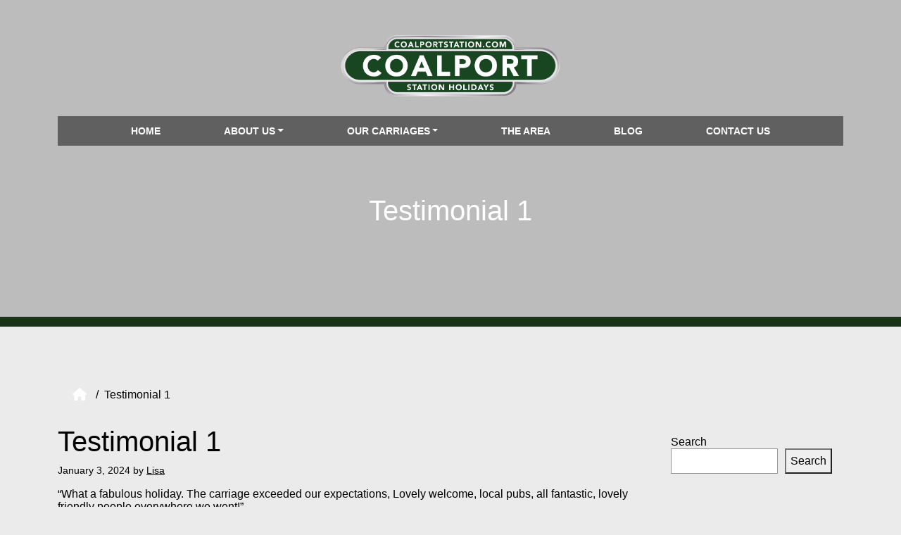

--- FILE ---
content_type: text/html; charset=UTF-8
request_url: https://www.coalportstation.com/testimonial/testimonial-1/
body_size: 10171
content:
<!doctype html>
<html lang="en-GB">

<head>
  <meta charset="UTF-8">
  <meta name="viewport" content="width=device-width, initial-scale=1">
  <link rel="profile" href="https://gmpg.org/xfn/11">
  <!-- Favicons -->
  <link rel="apple-touch-icon" sizes="180x180" href="https://www.coalportstation.com/wp-content/themes/bootscore-child-main/img/favicon/apple-touch-icon.png">
  <link rel="icon" type="image/png" sizes="32x32" href="https://www.coalportstation.com/wp-content/themes/bootscore-child-main/img/favicon/favicon-32x32.png">
  <link rel="icon" type="image/png" sizes="16x16" href="https://www.coalportstation.com/wp-content/themes/bootscore-child-main/img/favicon/favicon-16x16.png">
  <link rel="manifest" href="https://www.coalportstation.com/wp-content/themes/bootscore-child-main/img/favicon/site.webmanifest">
  <link rel="mask-icon" href="https://www.coalportstation.com/wp-content/themes/bootscore-child-main/img/favicon/safari-pinned-tab.svg" color="#0d6efd">
  <meta name="msapplication-TileColor" content="#ffffff">
  <meta name="theme-color" content="#ffffff">
  <title>Testimonial 1 &#8211; Coalport Station Holidays</title>
<meta name='robots' content='max-image-preview:large' />
<link rel='dns-prefetch' href='//www.googletagmanager.com' />
<link rel='dns-prefetch' href='//maxcdn.bootstrapcdn.com' />
<link rel='dns-prefetch' href='//use.fontawesome.com' />
<link rel="alternate" type="application/rss+xml" title="Coalport Station Holidays &raquo; Feed" href="https://www.coalportstation.com/feed/" />
<link rel="alternate" type="application/rss+xml" title="Coalport Station Holidays &raquo; Comments Feed" href="https://www.coalportstation.com/comments/feed/" />
<script type="text/javascript">
/* <![CDATA[ */
window._wpemojiSettings = {"baseUrl":"https:\/\/s.w.org\/images\/core\/emoji\/15.0.3\/72x72\/","ext":".png","svgUrl":"https:\/\/s.w.org\/images\/core\/emoji\/15.0.3\/svg\/","svgExt":".svg","source":{"concatemoji":"https:\/\/www.coalportstation.com\/wp-includes\/js\/wp-emoji-release.min.js?ver=6.6"}};
/*! This file is auto-generated */
!function(i,n){var o,s,e;function c(e){try{var t={supportTests:e,timestamp:(new Date).valueOf()};sessionStorage.setItem(o,JSON.stringify(t))}catch(e){}}function p(e,t,n){e.clearRect(0,0,e.canvas.width,e.canvas.height),e.fillText(t,0,0);var t=new Uint32Array(e.getImageData(0,0,e.canvas.width,e.canvas.height).data),r=(e.clearRect(0,0,e.canvas.width,e.canvas.height),e.fillText(n,0,0),new Uint32Array(e.getImageData(0,0,e.canvas.width,e.canvas.height).data));return t.every(function(e,t){return e===r[t]})}function u(e,t,n){switch(t){case"flag":return n(e,"\ud83c\udff3\ufe0f\u200d\u26a7\ufe0f","\ud83c\udff3\ufe0f\u200b\u26a7\ufe0f")?!1:!n(e,"\ud83c\uddfa\ud83c\uddf3","\ud83c\uddfa\u200b\ud83c\uddf3")&&!n(e,"\ud83c\udff4\udb40\udc67\udb40\udc62\udb40\udc65\udb40\udc6e\udb40\udc67\udb40\udc7f","\ud83c\udff4\u200b\udb40\udc67\u200b\udb40\udc62\u200b\udb40\udc65\u200b\udb40\udc6e\u200b\udb40\udc67\u200b\udb40\udc7f");case"emoji":return!n(e,"\ud83d\udc26\u200d\u2b1b","\ud83d\udc26\u200b\u2b1b")}return!1}function f(e,t,n){var r="undefined"!=typeof WorkerGlobalScope&&self instanceof WorkerGlobalScope?new OffscreenCanvas(300,150):i.createElement("canvas"),a=r.getContext("2d",{willReadFrequently:!0}),o=(a.textBaseline="top",a.font="600 32px Arial",{});return e.forEach(function(e){o[e]=t(a,e,n)}),o}function t(e){var t=i.createElement("script");t.src=e,t.defer=!0,i.head.appendChild(t)}"undefined"!=typeof Promise&&(o="wpEmojiSettingsSupports",s=["flag","emoji"],n.supports={everything:!0,everythingExceptFlag:!0},e=new Promise(function(e){i.addEventListener("DOMContentLoaded",e,{once:!0})}),new Promise(function(t){var n=function(){try{var e=JSON.parse(sessionStorage.getItem(o));if("object"==typeof e&&"number"==typeof e.timestamp&&(new Date).valueOf()<e.timestamp+604800&&"object"==typeof e.supportTests)return e.supportTests}catch(e){}return null}();if(!n){if("undefined"!=typeof Worker&&"undefined"!=typeof OffscreenCanvas&&"undefined"!=typeof URL&&URL.createObjectURL&&"undefined"!=typeof Blob)try{var e="postMessage("+f.toString()+"("+[JSON.stringify(s),u.toString(),p.toString()].join(",")+"));",r=new Blob([e],{type:"text/javascript"}),a=new Worker(URL.createObjectURL(r),{name:"wpTestEmojiSupports"});return void(a.onmessage=function(e){c(n=e.data),a.terminate(),t(n)})}catch(e){}c(n=f(s,u,p))}t(n)}).then(function(e){for(var t in e)n.supports[t]=e[t],n.supports.everything=n.supports.everything&&n.supports[t],"flag"!==t&&(n.supports.everythingExceptFlag=n.supports.everythingExceptFlag&&n.supports[t]);n.supports.everythingExceptFlag=n.supports.everythingExceptFlag&&!n.supports.flag,n.DOMReady=!1,n.readyCallback=function(){n.DOMReady=!0}}).then(function(){return e}).then(function(){var e;n.supports.everything||(n.readyCallback(),(e=n.source||{}).concatemoji?t(e.concatemoji):e.wpemoji&&e.twemoji&&(t(e.twemoji),t(e.wpemoji)))}))}((window,document),window._wpemojiSettings);
/* ]]> */
</script>
<link rel='stylesheet' id='sbi_styles-css' href='https://www.coalportstation.com/wp-content/plugins/instagram-feed/css/sbi-styles.min.css?ver=6.4.3' type='text/css' media='all' />
<style id='wp-emoji-styles-inline-css' type='text/css'>

	img.wp-smiley, img.emoji {
		display: inline !important;
		border: none !important;
		box-shadow: none !important;
		height: 1em !important;
		width: 1em !important;
		margin: 0 0.07em !important;
		vertical-align: -0.1em !important;
		background: none !important;
		padding: 0 !important;
	}
</style>
<link rel='stylesheet' id='wp-block-library-css' href='https://www.coalportstation.com/wp-includes/css/dist/block-library/style.min.css?ver=6.6' type='text/css' media='all' />
<style id='oik-address-style-inline-css' type='text/css'>


</style>
<style id='oik-contact-form-style-inline-css' type='text/css'>


</style>
<style id='oik-countdown-style-inline-css' type='text/css'>


</style>
<style id='oik-follow-me-style-inline-css' type='text/css'>


</style>
<style id='oik-googlemap-style-inline-css' type='text/css'>


</style>
<style id='oik-paypal-style-inline-css' type='text/css'>
.wp-block-oik-paypal form input[type=image]{border:none;width:auto}

</style>
<style id='oik-shortcode-block-style-inline-css' type='text/css'>


</style>
<style id='oik-contact-field-style-inline-css' type='text/css'>
.bw_contact_form .bw_grid>div,.bw_contact_form bw_grid .is-style-grid{display:grid;gap:10px;grid-template-columns:1fr 3fr}.bw_contact_form .bw_grid .is-style-above,.wp-block-oik-contact-field .is-style-above{display:grid;grid-template-columns:1fr}.bw_contact_form .bw_grid .is-style-reversed,.bw_contact_form .bw_grid .is-style-reversed>div{display:grid;gap:10px;grid-template-columns:1fr 3fr}.bw_contact_form .bw_grid .is-style-reversed>div .label,.bw_contact_form .bw_grid .is-style-reversed>label{grid-column-start:2;grid-row-start:1}.bw_contact_form .bw_grid .is-style-reversed input,.bw_contact_form .bw_grid .is-style-reversed>div .field{grid-column-start:1;grid-row-start:1}

</style>
<style id='classic-theme-styles-inline-css' type='text/css'>
/*! This file is auto-generated */
.wp-block-button__link{color:#fff;background-color:#32373c;border-radius:9999px;box-shadow:none;text-decoration:none;padding:calc(.667em + 2px) calc(1.333em + 2px);font-size:1.125em}.wp-block-file__button{background:#32373c;color:#fff;text-decoration:none}
</style>
<style id='global-styles-inline-css' type='text/css'>
:root{--wp--preset--aspect-ratio--square: 1;--wp--preset--aspect-ratio--4-3: 4/3;--wp--preset--aspect-ratio--3-4: 3/4;--wp--preset--aspect-ratio--3-2: 3/2;--wp--preset--aspect-ratio--2-3: 2/3;--wp--preset--aspect-ratio--16-9: 16/9;--wp--preset--aspect-ratio--9-16: 9/16;--wp--preset--color--black: #000000;--wp--preset--color--cyan-bluish-gray: #abb8c3;--wp--preset--color--white: #ffffff;--wp--preset--color--pale-pink: #f78da7;--wp--preset--color--vivid-red: #cf2e2e;--wp--preset--color--luminous-vivid-orange: #ff6900;--wp--preset--color--luminous-vivid-amber: #fcb900;--wp--preset--color--light-green-cyan: #7bdcb5;--wp--preset--color--vivid-green-cyan: #00d084;--wp--preset--color--pale-cyan-blue: #8ed1fc;--wp--preset--color--vivid-cyan-blue: #0693e3;--wp--preset--color--vivid-purple: #9b51e0;--wp--preset--gradient--vivid-cyan-blue-to-vivid-purple: linear-gradient(135deg,rgba(6,147,227,1) 0%,rgb(155,81,224) 100%);--wp--preset--gradient--light-green-cyan-to-vivid-green-cyan: linear-gradient(135deg,rgb(122,220,180) 0%,rgb(0,208,130) 100%);--wp--preset--gradient--luminous-vivid-amber-to-luminous-vivid-orange: linear-gradient(135deg,rgba(252,185,0,1) 0%,rgba(255,105,0,1) 100%);--wp--preset--gradient--luminous-vivid-orange-to-vivid-red: linear-gradient(135deg,rgba(255,105,0,1) 0%,rgb(207,46,46) 100%);--wp--preset--gradient--very-light-gray-to-cyan-bluish-gray: linear-gradient(135deg,rgb(238,238,238) 0%,rgb(169,184,195) 100%);--wp--preset--gradient--cool-to-warm-spectrum: linear-gradient(135deg,rgb(74,234,220) 0%,rgb(151,120,209) 20%,rgb(207,42,186) 40%,rgb(238,44,130) 60%,rgb(251,105,98) 80%,rgb(254,248,76) 100%);--wp--preset--gradient--blush-light-purple: linear-gradient(135deg,rgb(255,206,236) 0%,rgb(152,150,240) 100%);--wp--preset--gradient--blush-bordeaux: linear-gradient(135deg,rgb(254,205,165) 0%,rgb(254,45,45) 50%,rgb(107,0,62) 100%);--wp--preset--gradient--luminous-dusk: linear-gradient(135deg,rgb(255,203,112) 0%,rgb(199,81,192) 50%,rgb(65,88,208) 100%);--wp--preset--gradient--pale-ocean: linear-gradient(135deg,rgb(255,245,203) 0%,rgb(182,227,212) 50%,rgb(51,167,181) 100%);--wp--preset--gradient--electric-grass: linear-gradient(135deg,rgb(202,248,128) 0%,rgb(113,206,126) 100%);--wp--preset--gradient--midnight: linear-gradient(135deg,rgb(2,3,129) 0%,rgb(40,116,252) 100%);--wp--preset--font-size--small: 13px;--wp--preset--font-size--medium: 20px;--wp--preset--font-size--large: 36px;--wp--preset--font-size--x-large: 42px;--wp--preset--spacing--20: 0.44rem;--wp--preset--spacing--30: 0.67rem;--wp--preset--spacing--40: 1rem;--wp--preset--spacing--50: 1.5rem;--wp--preset--spacing--60: 2.25rem;--wp--preset--spacing--70: 3.38rem;--wp--preset--spacing--80: 5.06rem;--wp--preset--shadow--natural: 6px 6px 9px rgba(0, 0, 0, 0.2);--wp--preset--shadow--deep: 12px 12px 50px rgba(0, 0, 0, 0.4);--wp--preset--shadow--sharp: 6px 6px 0px rgba(0, 0, 0, 0.2);--wp--preset--shadow--outlined: 6px 6px 0px -3px rgba(255, 255, 255, 1), 6px 6px rgba(0, 0, 0, 1);--wp--preset--shadow--crisp: 6px 6px 0px rgba(0, 0, 0, 1);}:where(.is-layout-flex){gap: 0.5em;}:where(.is-layout-grid){gap: 0.5em;}body .is-layout-flex{display: flex;}.is-layout-flex{flex-wrap: wrap;align-items: center;}.is-layout-flex > :is(*, div){margin: 0;}body .is-layout-grid{display: grid;}.is-layout-grid > :is(*, div){margin: 0;}:where(.wp-block-columns.is-layout-flex){gap: 2em;}:where(.wp-block-columns.is-layout-grid){gap: 2em;}:where(.wp-block-post-template.is-layout-flex){gap: 1.25em;}:where(.wp-block-post-template.is-layout-grid){gap: 1.25em;}.has-black-color{color: var(--wp--preset--color--black) !important;}.has-cyan-bluish-gray-color{color: var(--wp--preset--color--cyan-bluish-gray) !important;}.has-white-color{color: var(--wp--preset--color--white) !important;}.has-pale-pink-color{color: var(--wp--preset--color--pale-pink) !important;}.has-vivid-red-color{color: var(--wp--preset--color--vivid-red) !important;}.has-luminous-vivid-orange-color{color: var(--wp--preset--color--luminous-vivid-orange) !important;}.has-luminous-vivid-amber-color{color: var(--wp--preset--color--luminous-vivid-amber) !important;}.has-light-green-cyan-color{color: var(--wp--preset--color--light-green-cyan) !important;}.has-vivid-green-cyan-color{color: var(--wp--preset--color--vivid-green-cyan) !important;}.has-pale-cyan-blue-color{color: var(--wp--preset--color--pale-cyan-blue) !important;}.has-vivid-cyan-blue-color{color: var(--wp--preset--color--vivid-cyan-blue) !important;}.has-vivid-purple-color{color: var(--wp--preset--color--vivid-purple) !important;}.has-black-background-color{background-color: var(--wp--preset--color--black) !important;}.has-cyan-bluish-gray-background-color{background-color: var(--wp--preset--color--cyan-bluish-gray) !important;}.has-white-background-color{background-color: var(--wp--preset--color--white) !important;}.has-pale-pink-background-color{background-color: var(--wp--preset--color--pale-pink) !important;}.has-vivid-red-background-color{background-color: var(--wp--preset--color--vivid-red) !important;}.has-luminous-vivid-orange-background-color{background-color: var(--wp--preset--color--luminous-vivid-orange) !important;}.has-luminous-vivid-amber-background-color{background-color: var(--wp--preset--color--luminous-vivid-amber) !important;}.has-light-green-cyan-background-color{background-color: var(--wp--preset--color--light-green-cyan) !important;}.has-vivid-green-cyan-background-color{background-color: var(--wp--preset--color--vivid-green-cyan) !important;}.has-pale-cyan-blue-background-color{background-color: var(--wp--preset--color--pale-cyan-blue) !important;}.has-vivid-cyan-blue-background-color{background-color: var(--wp--preset--color--vivid-cyan-blue) !important;}.has-vivid-purple-background-color{background-color: var(--wp--preset--color--vivid-purple) !important;}.has-black-border-color{border-color: var(--wp--preset--color--black) !important;}.has-cyan-bluish-gray-border-color{border-color: var(--wp--preset--color--cyan-bluish-gray) !important;}.has-white-border-color{border-color: var(--wp--preset--color--white) !important;}.has-pale-pink-border-color{border-color: var(--wp--preset--color--pale-pink) !important;}.has-vivid-red-border-color{border-color: var(--wp--preset--color--vivid-red) !important;}.has-luminous-vivid-orange-border-color{border-color: var(--wp--preset--color--luminous-vivid-orange) !important;}.has-luminous-vivid-amber-border-color{border-color: var(--wp--preset--color--luminous-vivid-amber) !important;}.has-light-green-cyan-border-color{border-color: var(--wp--preset--color--light-green-cyan) !important;}.has-vivid-green-cyan-border-color{border-color: var(--wp--preset--color--vivid-green-cyan) !important;}.has-pale-cyan-blue-border-color{border-color: var(--wp--preset--color--pale-cyan-blue) !important;}.has-vivid-cyan-blue-border-color{border-color: var(--wp--preset--color--vivid-cyan-blue) !important;}.has-vivid-purple-border-color{border-color: var(--wp--preset--color--vivid-purple) !important;}.has-vivid-cyan-blue-to-vivid-purple-gradient-background{background: var(--wp--preset--gradient--vivid-cyan-blue-to-vivid-purple) !important;}.has-light-green-cyan-to-vivid-green-cyan-gradient-background{background: var(--wp--preset--gradient--light-green-cyan-to-vivid-green-cyan) !important;}.has-luminous-vivid-amber-to-luminous-vivid-orange-gradient-background{background: var(--wp--preset--gradient--luminous-vivid-amber-to-luminous-vivid-orange) !important;}.has-luminous-vivid-orange-to-vivid-red-gradient-background{background: var(--wp--preset--gradient--luminous-vivid-orange-to-vivid-red) !important;}.has-very-light-gray-to-cyan-bluish-gray-gradient-background{background: var(--wp--preset--gradient--very-light-gray-to-cyan-bluish-gray) !important;}.has-cool-to-warm-spectrum-gradient-background{background: var(--wp--preset--gradient--cool-to-warm-spectrum) !important;}.has-blush-light-purple-gradient-background{background: var(--wp--preset--gradient--blush-light-purple) !important;}.has-blush-bordeaux-gradient-background{background: var(--wp--preset--gradient--blush-bordeaux) !important;}.has-luminous-dusk-gradient-background{background: var(--wp--preset--gradient--luminous-dusk) !important;}.has-pale-ocean-gradient-background{background: var(--wp--preset--gradient--pale-ocean) !important;}.has-electric-grass-gradient-background{background: var(--wp--preset--gradient--electric-grass) !important;}.has-midnight-gradient-background{background: var(--wp--preset--gradient--midnight) !important;}.has-small-font-size{font-size: var(--wp--preset--font-size--small) !important;}.has-medium-font-size{font-size: var(--wp--preset--font-size--medium) !important;}.has-large-font-size{font-size: var(--wp--preset--font-size--large) !important;}.has-x-large-font-size{font-size: var(--wp--preset--font-size--x-large) !important;}
:where(.wp-block-post-template.is-layout-flex){gap: 1.25em;}:where(.wp-block-post-template.is-layout-grid){gap: 1.25em;}
:where(.wp-block-columns.is-layout-flex){gap: 2em;}:where(.wp-block-columns.is-layout-grid){gap: 2em;}
:root :where(.wp-block-pullquote){font-size: 1.5em;line-height: 1.6;}
</style>
<link rel='stylesheet' id='isotope-css-css' href='https://www.coalportstation.com/wp-content/plugins/bs-isotope-main/assets/css/isotope.min.css?ver=6.6' type='text/css' media='all' />
<link rel='stylesheet' id='swiper-min-css-css' href='https://www.coalportstation.com/wp-content/plugins/bs-swiper-main/assets/css/swiper-bundle.min.css?ver=6.6' type='text/css' media='all' />
<link rel='stylesheet' id='swiper-style-css-css' href='https://www.coalportstation.com/wp-content/plugins/bs-swiper-main/assets/css/swiper-style.min.css?ver=6.6' type='text/css' media='all' />
<link rel='stylesheet' id='ctf_styles-css' href='https://www.coalportstation.com/wp-content/plugins/custom-twitter-feeds/css/ctf-styles.min.css?ver=2.2.2' type='text/css' media='all' />
<link rel='stylesheet' id='qligg-swiper-css' href='https://www.coalportstation.com/wp-content/plugins/insta-gallery/assets/frontend/swiper/swiper.min.css?ver=4.4.2' type='text/css' media='all' />
<link rel='stylesheet' id='qligg-frontend-css' href='https://www.coalportstation.com/wp-content/plugins/insta-gallery/build/frontend/css/style.css?ver=4.4.2' type='text/css' media='all' />
<link rel='stylesheet' id='cff-css' href='https://www.coalportstation.com/wp-content/plugins/custom-facebook-feed/assets/css/cff-style.min.css?ver=4.2.5' type='text/css' media='all' />
<link rel='stylesheet' id='sb-font-awesome-css' href='https://maxcdn.bootstrapcdn.com/font-awesome/4.7.0/css/font-awesome.min.css?ver=6.6' type='text/css' media='all' />
<link rel='stylesheet' id='parent-style-css' href='https://www.coalportstation.com/wp-content/themes/bootscore-main/style.css?ver=6.6' type='text/css' media='all' />
<link rel='stylesheet' id='main-css' href='https://www.coalportstation.com/wp-content/themes/bootscore-child-main/css/main.css?ver=202403211244' type='text/css' media='all' />
<link rel='stylesheet' id='custom-css' href='https://www.coalportstation.com/wp-content/themes/bootscore-child-main/css/custom.css?ver=202407222002' type='text/css' media='all' />
<link rel='stylesheet' id='bootscore-style-css' href='https://www.coalportstation.com/wp-content/themes/bootscore-child-main/style.css?ver=202403211243' type='text/css' media='all' />
<link rel='stylesheet' id='fontawesome-css' online="if(media!='all')media='all'" href='https://www.coalportstation.com/wp-content/themes/bootscore-main/fontawesome/css/all.min.css?ver=202403211243' type='text/css' media='all' />
<link rel='stylesheet' id='mimi-base-css' href='https://www.coalportstation.com/wp-content/plugins/mad-mimi-sign-up-forms/css/mimi.min.css?ver=1.5.1' type='text/css' media='all' />
<link rel='stylesheet' id='font-awesome-official-css' href='https://use.fontawesome.com/releases/v6.4.2/css/all.css' type='text/css' media='all' integrity="sha384-blOohCVdhjmtROpu8+CfTnUWham9nkX7P7OZQMst+RUnhtoY/9qemFAkIKOYxDI3" crossorigin="anonymous" />
<link rel='stylesheet' id='oikCSS-css' href='https://www.coalportstation.com/wp-content/plugins/oik/oik.css?ver=6.6' type='text/css' media='all' />
<link rel='stylesheet' id='font-awesome-official-v4shim-css' href='https://use.fontawesome.com/releases/v6.4.2/css/v4-shims.css' type='text/css' media='all' integrity="sha384-IqMDcR2qh8kGcGdRrxwop5R2GiUY5h8aDR/LhYxPYiXh3sAAGGDkFvFqWgFvTsTd" crossorigin="anonymous" />
<script type="text/javascript" src="https://www.coalportstation.com/wp-includes/js/jquery/jquery.min.js?ver=3.7.1" id="jquery-core-js"></script>
<script type="text/javascript" src="https://www.coalportstation.com/wp-includes/js/jquery/jquery-migrate.min.js?ver=3.4.1" id="jquery-migrate-js"></script>

<!-- Google tag (gtag.js) snippet added by Site Kit -->

<!-- Google Analytics snippet added by Site Kit -->
<script type="text/javascript" src="https://www.googletagmanager.com/gtag/js?id=GT-NMD6WMJ" id="google_gtagjs-js" async></script>
<script type="text/javascript" id="google_gtagjs-js-after">
/* <![CDATA[ */
window.dataLayer = window.dataLayer || [];function gtag(){dataLayer.push(arguments);}
gtag("set","linker",{"domains":["www.coalportstation.com"]});
gtag("js", new Date());
gtag("set", "developer_id.dZTNiMT", true);
gtag("config", "GT-NMD6WMJ");
/* ]]> */
</script>

<!-- End Google tag (gtag.js) snippet added by Site Kit -->
<link rel="https://api.w.org/" href="https://www.coalportstation.com/wp-json/" /><link rel="alternate" title="JSON" type="application/json" href="https://www.coalportstation.com/wp-json/wp/v2/testimonial/255" /><link rel="EditURI" type="application/rsd+xml" title="RSD" href="https://www.coalportstation.com/xmlrpc.php?rsd" />
<meta name="generator" content="WordPress 6.6" />
<link rel="canonical" href="https://www.coalportstation.com/testimonial/testimonial-1/" />
<link rel='shortlink' href='https://www.coalportstation.com/?p=255' />
<link rel="alternate" title="oEmbed (JSON)" type="application/json+oembed" href="https://www.coalportstation.com/wp-json/oembed/1.0/embed?url=https%3A%2F%2Fwww.coalportstation.com%2Ftestimonial%2Ftestimonial-1%2F" />
<link rel="alternate" title="oEmbed (XML)" type="text/xml+oembed" href="https://www.coalportstation.com/wp-json/oembed/1.0/embed?url=https%3A%2F%2Fwww.coalportstation.com%2Ftestimonial%2Ftestimonial-1%2F&#038;format=xml" />
<meta name="generator" content="Site Kit by Google 1.131.0" /><style id="uagb-style-conditional-extension">@media (min-width: 1025px){body .uag-hide-desktop.uagb-google-map__wrap,body .uag-hide-desktop{display:none !important}}@media (min-width: 768px) and (max-width: 1024px){body .uag-hide-tab.uagb-google-map__wrap,body .uag-hide-tab{display:none !important}}@media (max-width: 767px){body .uag-hide-mob.uagb-google-map__wrap,body .uag-hide-mob{display:none !important}}</style><style id="uagb-style-frontend-255">.uag-blocks-common-selector{z-index:var(--z-index-desktop) !important}@media (max-width: 976px){.uag-blocks-common-selector{z-index:var(--z-index-tablet) !important}}@media (max-width: 767px){.uag-blocks-common-selector{z-index:var(--z-index-mobile) !important}}
</style><style id="wpforms-css-vars-root">
				:root {
					--wpforms-field-border-radius: 3px;
--wpforms-field-background-color: #ffffff;
--wpforms-field-border-color: rgba( 0, 0, 0, 0.25 );
--wpforms-field-text-color: rgba( 0, 0, 0, 0.7 );
--wpforms-label-color: rgba( 0, 0, 0, 0.85 );
--wpforms-label-sublabel-color: rgba( 0, 0, 0, 0.55 );
--wpforms-label-error-color: #d63637;
--wpforms-button-border-radius: 3px;
--wpforms-button-background-color: #066aab;
--wpforms-button-text-color: #ffffff;
--wpforms-field-size-input-height: 43px;
--wpforms-field-size-input-spacing: 15px;
--wpforms-field-size-font-size: 16px;
--wpforms-field-size-line-height: 19px;
--wpforms-field-size-padding-h: 14px;
--wpforms-field-size-checkbox-size: 16px;
--wpforms-field-size-sublabel-spacing: 5px;
--wpforms-field-size-icon-size: 1;
--wpforms-label-size-font-size: 16px;
--wpforms-label-size-line-height: 19px;
--wpforms-label-size-sublabel-font-size: 14px;
--wpforms-label-size-sublabel-line-height: 17px;
--wpforms-button-size-font-size: 17px;
--wpforms-button-size-height: 41px;
--wpforms-button-size-padding-h: 15px;
--wpforms-button-size-margin-top: 10px;

				}
			</style>	<script src="https://kit.fontawesome.com/1a7e13fa71.js" crossorigin="anonymous"></script>
<script>
jQuery(function($) {
    $('.dropdown > a').click(function(){
        location.href = this.href;
    });
});
</script>
</head>

  <body class="testimonial-template-default single single-testimonial postid-255">


<div id="page" class="site">

  <header id="masthead" class="site-header">

    <div class="bg-body-tertiary" style="background-position: center!important; background: linear-gradient(rgba(0, 0, 0, 0.2), rgba(0, 0, 0, 0.2)), url('')">
<div class="container">
	
	
<div class="row">
<div class="col-6 col-md-6 col-lg-4 order-sm-1 order-1">
	 	</div>
    <div class="col-md-12 col-lg-4 order-lg-2 order-md-3 order-sm-3 order-3">
     <a class="navbar-brand xs d-md-none" href="https://www.coalportstation.com"><img src="https://www.coalportstation.com/wp-content/uploads/2024/01/coalport-logo-l.png" alt="logo" class="logo xs mx-auto d-block"></a>
          <a class="navbar-brand mx-automd d-none d-md-block " href="https://www.coalportstation.com"><img src="https://www.coalportstation.com/wp-content/uploads/2024/01/coalport-logo-l.png" alt="logo" class="logo md mx-auto d-block"></a>
		</div>
<div class="col-6 col-md-6 col-lg-4 order-sm-2 order-2">
	 	</div>
	</div>
      <nav id="nav-main" class="navbar navbar-expand-lg">

        <div class="container navbg">
<div class="row mx-auto d-block">

      
    <div class="col-12"> <!-- Offcanvas Navbar -->
          <div class="offcanvas offcanvas-end" tabindex="-1" id="offcanvas-navbar">
            <div class="offcanvas-header">
              <span class="h5 offcanvas-title">Menu</span>
              <button type="button" class="btn-close text-reset" data-bs-dismiss="offcanvas" aria-label="Close"></button>
            </div>
            <div class="offcanvas-body">

              <!-- Bootstrap 5 Nav Walker Main Menu -->
              <ul id="bootscore-navbar" class="navbar-nav ms-auto "><li  id="menu-item-26" class="menu-item menu-item-type-post_type menu-item-object-page menu-item-home nav-item nav-item-26"><a href="https://www.coalportstation.com/" class="nav-link ">Home</a></li>
<li  id="menu-item-25" class="menu-item menu-item-type-post_type menu-item-object-page menu-item-has-children dropdown nav-item nav-item-25"><a href="https://www.coalportstation.com/about-us/" class="nav-link  dropdown-toggle" data-bs-toggle="dropdown" aria-haspopup="true" aria-expanded="false">About us</a>
<ul class="dropdown-menu  depth_0">
	<li  id="menu-item-395" class="menu-item menu-item-type-post_type menu-item-object-page nav-item nav-item-395"><a href="https://www.coalportstation.com/about-us/booking-information/" class="dropdown-item ">Booking Information</a></li>
</ul>
</li>
<li  id="menu-item-24" class="menu-item menu-item-type-post_type menu-item-object-page menu-item-has-children dropdown nav-item nav-item-24"><a href="https://www.coalportstation.com/our-carriages/" class="nav-link  dropdown-toggle" data-bs-toggle="dropdown" aria-haspopup="true" aria-expanded="false">Our Carriages</a>
<ul class="dropdown-menu  depth_0">
	<li  id="menu-item-52" class="menu-item menu-item-type-post_type menu-item-object-page nav-item nav-item-52"><a href="https://www.coalportstation.com/carriage-1/" class="dropdown-item ">Carriage 1</a></li>
	<li  id="menu-item-51" class="menu-item menu-item-type-post_type menu-item-object-page nav-item nav-item-51"><a href="https://www.coalportstation.com/carriage-2/" class="dropdown-item ">Carriage 2</a></li>
	<li  id="menu-item-497" class="menu-item menu-item-type-post_type menu-item-object-page nav-item nav-item-497"><a href="https://www.coalportstation.com/special-offers/" class="dropdown-item ">Special Offers</a></li>
</ul>
</li>
<li  id="menu-item-23" class="menu-item menu-item-type-post_type menu-item-object-page nav-item nav-item-23"><a href="https://www.coalportstation.com/the-area/" class="nav-link ">The Area</a></li>
<li  id="menu-item-22" class="menu-item menu-item-type-post_type menu-item-object-page current_page_parent nav-item nav-item-22"><a href="https://www.coalportstation.com/blog/" class="nav-link active">Blog</a></li>
<li  id="menu-item-21" class="menu-item menu-item-type-post_type menu-item-object-page nav-item nav-item-21"><a href="https://www.coalportstation.com/contact-us/" class="nav-link ">Contact us</a></li>
</ul>
              <!-- Top Nav 2 Widget -->
              
            </div>
          </div></div>
</div>
          <!-- Navbar Brand -->
         

         

          <div class="header-actions d-flex align-items-center">

            <!-- Top Nav Widget -->
            
            
<!-- Searchform Large -->

<!-- Search Toggler Mobile -->

            <!-- Navbar Toggler -->
            <button class="btn btn-outline-secondary d-lg-none ms-1 ms-md-2" type="button" data-bs-toggle="offcanvas" data-bs-target="#offcanvas-navbar" aria-controls="offcanvas-navbar">
              <i class="fa-solid fa-bars"></i><span class="visually-hidden-focusable">Menu</span>
            </button>

          </div><!-- .header-actions -->

        </div><!-- bootscore_container_class(); -->

      </nav><!-- .navbar --l>

      
<!-- Top Nav Search Mobile Collapse -->

    </div><!-- .fixed-top .bg-light -->

    <!-- Offcanvas User and Cart -->
    	
	<h1 class="white">
	
	  Testimonial 1</h1>

  </header><!-- #masthead -->
<hr class="greenbar">
  <div id="content" class="site-content container py-5 mt-4">
    <div id="primary" class="content-area">

      <!-- Hook to add something nice -->
      
      <nav aria-label="breadcrumb" class="breadcrumb-scroller mb-4 mt-2 py-2 px-3 bg-body-tertiary rounded"><ol class="breadcrumb mb-0"><li class="breadcrumb-item"><a href="https://www.coalportstation.com"><i class="fa-solid fa-house"></i></a></li><li class="breadcrumb-item active" aria-current="page">Testimonial 1</li></ol></nav>
      <div class="row">
        <div class="col-md-8 col-lg-9">

          <main id="main" class="site-main">

            <header class="entry-header">
                                          <h1>Testimonial 1</h1>
              <p class="entry-meta">
                <small class="text-body-tertiary">
                  <span class="posted-on"><span rel="bookmark"><time class="entry-date published updated" datetime="2024-01-03T11:13:19+00:00">January 3, 2024</time></span></span><span class="byline"> by <span class="author vcard"><a class="url fn n" href="https://www.coalportstation.com/author/lisa/">Lisa</a></span></span>                </small>
              </p>
                          </header>

            <div class="entry-content">
              
<p>“What a fabulous holiday. The carriage exceeded our expectations, Lovely welcome, local pubs, all fantastic, lovely friendly people everywhere we went!”</p>
            </div>

            <footer class="entry-footer clear-both">
              <div class="mb-4">
                              </div>
              <!-- Related posts using bS Swiper plugin -->
                  <div class="related-posts mb-3">
      <hr>
      <h2 class="h4 text-center my-4">You might also like</h2>
      <div class="px-lg-5 position-relative">
        <div class="cards swiper-container swiper position-static">
          <div class="swiper-wrapper">

            
              <div class="swiper-slide card h-auto mb-5">

                
                <div class="card-body d-flex flex-column">

                  <h3 class="card-title h6 text-truncate">Testimonial 2</h3>
                  <p class="card-text small text-truncate">
                    We invite you to stay in our lovingly converted, self-catering railway carriages                  </p>

                  <p class="card-text small mt-auto">
                    <a class="read-more stretched-link" href="https://www.coalportstation.com/testimonial/testimonial-2/">
                      Read more »                    </a>
                  </p>

                </div>

              </div><!-- .card -->

            
          </div><!-- .swiper-wrapper -->

          <!-- Add Pagination -->
          <div class="swiper-pagination"></div>
          <!-- Add Arrows -->
          <div class="swiper-button-next end-0 d-none d-lg-block"></div>
          <div class="swiper-button-prev start-0 d-none d-lg-block"></div>

        </div><!-- .swiper-container -->
      </div><!-- .px-lg-5.position-relative -->
    </div><!-- .related-posts -->
                  <nav aria-label="bS page navigation">
                <ul class="pagination justify-content-center">
                  <li class="page-item">
                                      </li>
                  <li class="page-item">
                    <a class="page-link" href="https://www.coalportstation.com/testimonial/testimonial-2/" rel="next">Testimonial 2</a>                  </li>
                </ul>
              </nav>
              
<div id="comments" class="comments-area">

  
  
</div><!-- #comments -->            </footer>

          </main>

        </div>
        <div class="col-md-4 col-lg-3 order-first order-md-last">
  <aside id="secondary" class="widget-area">

    <button class="btn btn-outline-primary w-100 mb-4 d-flex d-md-none justify-content-between align-items-center" type="button" data-bs-toggle="offcanvas" data-bs-target="#sidebar" aria-controls="sidebar">
      Open side menu <i class="fa-solid fa-ellipsis-vertical"></i>
    </button>

    <div class="offcanvas-md offcanvas-end" tabindex="-1" id="sidebar" aria-labelledby="sidebarLabel">
      <div class="offcanvas-header">
        <span class="h5 offcanvas-title" id="sidebarLabel">Sidebar</span>
        <button type="button" class="btn-close" data-bs-dismiss="offcanvas" data-bs-target="#sidebar" aria-label="Close"></button>
      </div>
      <div class="offcanvas-body flex-column">
        <section id="block-2" class="widget widget_block widget_search card card-body mb-4"><form role="search" method="get" action="https://www.coalportstation.com/" class="wp-block-search__button-outside wp-block-search__text-button wp-block-search"    ><label class="wp-block-search__label" for="wp-block-search__input-1" >Search</label><div class="wp-block-search__inside-wrapper " ><input class="wp-block-search__input" id="wp-block-search__input-1" placeholder="" value="" type="search" name="s" required /><button aria-label="Search" class="wp-block-search__button wp-element-button" type="submit" >Search</button></div></form></section><section id="block-3" class="widget widget_block card card-body mb-4"><div class="wp-block-group"><div class="wp-block-group__inner-container is-layout-flow wp-block-group-is-layout-flow"><h2 class="wp-block-heading">Recent Posts</h2><ul class="wp-block-latest-posts__list wp-block-latest-posts"><li><a class="wp-block-latest-posts__post-title" href="https://www.coalportstation.com/unmissable-events-in-shropshire-may-2025/">Unmissable events in Shropshire- May 2025</a></li>
<li><a class="wp-block-latest-posts__post-title" href="https://www.coalportstation.com/events-shropshire-april-shropshire-whats-on-shropshire-family-fun/">Events Shropshire April Shropshire Whats on Shropshire Family Fun</a></li>
<li><a class="wp-block-latest-posts__post-title" href="https://www.coalportstation.com/explore-shropshire-top-events-happening-this-march-2025/">Explore Shropshire: Top Events Happening This March 2025</a></li>
<li><a class="wp-block-latest-posts__post-title" href="https://www.coalportstation.com/5-must-attend-events-in-shropshire-this-february-2025/">The Must-Attend Events in Shropshire This February 2025</a></li>
<li><a class="wp-block-latest-posts__post-title" href="https://www.coalportstation.com/unmissable-events-happening-in-shropshire-this-january/">Unmissable Events Happening in Shropshire This January</a></li>
</ul></div></div></section><section id="block-4" class="widget widget_block card card-body mb-4"><div class="wp-block-group"><div class="wp-block-group__inner-container is-layout-flow wp-block-group-is-layout-flow"><h2 class="wp-block-heading">Recent Comments</h2><div class="no-comments wp-block-latest-comments">No comments to show.</div></div></div></section><section id="block-5" class="widget widget_block card card-body mb-4"><div class="wp-block-group"><div class="wp-block-group__inner-container is-layout-flow wp-block-group-is-layout-flow"><h2 class="wp-block-heading">Archives</h2><ul class="wp-block-archives-list wp-block-archives">	<li><a href='https://www.coalportstation.com/2025/04/'>April 2025</a></li>
	<li><a href='https://www.coalportstation.com/2025/02/'>February 2025</a></li>
	<li><a href='https://www.coalportstation.com/2025/01/'>January 2025</a></li>
	<li><a href='https://www.coalportstation.com/2024/12/'>December 2024</a></li>
	<li><a href='https://www.coalportstation.com/2024/11/'>November 2024</a></li>
	<li><a href='https://www.coalportstation.com/2024/10/'>October 2024</a></li>
	<li><a href='https://www.coalportstation.com/2024/06/'>June 2024</a></li>
	<li><a href='https://www.coalportstation.com/2024/05/'>May 2024</a></li>
	<li><a href='https://www.coalportstation.com/2024/04/'>April 2024</a></li>
	<li><a href='https://www.coalportstation.com/2024/02/'>February 2024</a></li>
</ul></div></div></section><section id="block-6" class="widget widget_block card card-body mb-4"><div class="wp-block-group"><div class="wp-block-group__inner-container is-layout-flow wp-block-group-is-layout-flow"><h2 class="wp-block-heading">Categories</h2><ul class="wp-block-categories-list wp-block-categories">	<li class="cat-item cat-item-14"><a href="https://www.coalportstation.com/category/things-to-do/arts-culture/">Arts &amp; Culture</a>
</li>
	<li class="cat-item cat-item-18"><a href="https://www.coalportstation.com/category/local-area/bridgnorth/">Bridgnorth</a>
</li>
	<li class="cat-item cat-item-26"><a href="https://www.coalportstation.com/category/local-area/broseley/">Broseley</a>
</li>
	<li class="cat-item cat-item-23"><a href="https://www.coalportstation.com/category/coalport-station/">Coalport Station</a>
</li>
	<li class="cat-item cat-item-12"><a href="https://www.coalportstation.com/category/things-to-do/days-out-family/">Days Out &amp; Family</a>
</li>
	<li class="cat-item cat-item-7"><a href="https://www.coalportstation.com/category/things-to-do/eating-drinking-out/">Eating &amp; Drinking Out</a>
</li>
	<li class="cat-item cat-item-5"><a href="https://www.coalportstation.com/category/things-to-do/history-heritage/">History &amp; Heritage</a>
</li>
	<li class="cat-item cat-item-16"><a href="https://www.coalportstation.com/category/local-area/ironbridge/">Ironbridge</a>
</li>
	<li class="cat-item cat-item-8"><a href="https://www.coalportstation.com/category/things-to-do/more-railway-fun/">More Railway Fun</a>
</li>
	<li class="cat-item cat-item-1"><a href="https://www.coalportstation.com/category/news/">News</a>
</li>
	<li class="cat-item cat-item-6"><a href="https://www.coalportstation.com/category/things-to-do/outdoor-adventure/">Outdoor &amp; Adventure</a>
</li>
	<li class="cat-item cat-item-17"><a href="https://www.coalportstation.com/category/local-area/shifnal/">Shifnal</a>
</li>
	<li class="cat-item cat-item-19"><a href="https://www.coalportstation.com/category/local-area/shrewsbury/">Shrewsbury</a>
</li>
	<li class="cat-item cat-item-13"><a href="https://www.coalportstation.com/category/things-to-do/sports-leisure/">Sports &amp; Leisure</a>
</li>
	<li class="cat-item cat-item-20"><a href="https://www.coalportstation.com/category/local-area/telford/">Telford</a>
</li>
</ul></div></div></section>      </div>
    </div>

  </aside><!-- #secondary -->
</div>
      </div>

    </div>
  </div>


<footer>

  <div class="bootscore-footer pt-5 pb-3">
    <div class="container-fluid">

      <!-- Top Footer Widget -->
      
      <div class="row d-flex justify-content-center">

        <!-- Footer 1 Widget -->
        <div class="col-md-4 col-lg-2">
                                        </div>

        <!-- Footer 2 Widget -->
        <div class="col-md-4 col-lg-2">
                                        </div>

        <!-- Footer 3 Widget -->
        <div class="col-md-4 col-lg-2">
                                        </div>

        <!-- Footer 4 Widget -->
        <div class="col-md-4 col-lg-2">
                                        </div>
        
        <!-- Footer 5 Widget -->
        <div class="col-md-4 col-lg-2">
                                        </div>
        

      </div>

      <!-- Bootstrap 5 Nav Walker Footer Menu -->
      
    </div>
  </div>

  <div class="bootscore-info text-body-tertiary border-top py-2 text-center">
    <div class="container">
            <small class="bootscore-copyright"><span class="cr-symbol">&copy;</span>&nbsp;2026 Coalport Station Holidays</small>
    </div>
  </div>

</footer>

<!-- To top button -->
<a href="#" class="btn btn-primary shadow top-button position-fixed zi-1020"><i class="fa-solid fa-chevron-up"></i><span class="visually-hidden-focusable">To top</span></a>

</div><!-- #page -->

<!-- Custom Facebook Feed JS -->
<script type="text/javascript">var cffajaxurl = "https://www.coalportstation.com/wp-admin/admin-ajax.php";
var cfflinkhashtags = "true";
</script>
<!-- Instagram Feed JS -->
<script type="text/javascript">
var sbiajaxurl = "https://www.coalportstation.com/wp-admin/admin-ajax.php";
</script>
<script type="text/javascript" src="https://www.coalportstation.com/wp-includes/js/imagesloaded.min.js?ver=5.0.0" id="imagesloaded-js"></script>
<script type="text/javascript" src="https://www.coalportstation.com/wp-includes/js/masonry.min.js?ver=4.2.2" id="masonry-js"></script>
<script type="text/javascript" src="https://www.coalportstation.com/wp-content/plugins/bs-isotope-main/assets/js/isotope.min.js?ver=6.6" id="isotope-js-js"></script>
<script type="text/javascript" src="https://www.coalportstation.com/wp-content/plugins/bs-swiper-main/assets/js/swiper-bundle.min.js?ver=6.6" id="swiper-min-js-js"></script>
<script type="text/javascript" src="https://www.coalportstation.com/wp-content/plugins/bs-swiper-main/assets/js/swiper-init.min.js?ver=6.6" id="swiper-init-js-js"></script>
<script type="text/javascript" src="https://www.coalportstation.com/wp-content/plugins/insta-gallery/assets/frontend/swiper/swiper.min.js?ver=4.4.2" id="qligg-swiper-js"></script>
<script type="text/javascript" src="https://www.coalportstation.com/wp-content/plugins/custom-facebook-feed/assets/js/cff-scripts.min.js?ver=4.2.5" id="cffscripts-js"></script>
<script type="text/javascript" src="https://www.coalportstation.com/wp-content/themes/bootscore-child-main/js/custom.js?ver=6.6" id="custom-js-js"></script>
<script type="text/javascript" src="https://www.coalportstation.com/wp-content/themes/bootscore-main/js/lib/bootstrap.bundle.min.js?ver=202403211243" id="bootstrap-js"></script>
<script type="text/javascript" id="bootscore-script-js-extra">
/* <![CDATA[ */
var bootscore = {"ie_title":"Internet Explorer detected","ie_limited_functionality":"This website will offer limited functionality in this browser.","ie_modern_browsers_1":"Please use a modern and secure web browser like","ie_modern_browsers_2":" <a href=\"https:\/\/www.mozilla.org\/firefox\/\" target=\"_blank\">Mozilla Firefox<\/a>, <a href=\"https:\/\/www.google.com\/chrome\/\" target=\"_blank\">Google Chrome<\/a>, <a href=\"https:\/\/www.opera.com\/\" target=\"_blank\">Opera<\/a> ","ie_modern_browsers_3":"or","ie_modern_browsers_4":" <a href=\"https:\/\/www.microsoft.com\/edge\" target=\"_blank\">Microsoft Edge<\/a> ","ie_modern_browsers_5":"to display this site correctly."};
/* ]]> */
</script>
<script type="text/javascript" src="https://www.coalportstation.com/wp-content/themes/bootscore-main/js/theme.js?ver=202403211243" id="bootscore-script-js"></script>
<script type="text/javascript" id="mimi-main-js-extra">
/* <![CDATA[ */
var MadMimi = {"thankyou":"Thank you for signing up!","thankyou_suppressed":"Thank you for signing up! Please check your email to confirm your subscription.","oops":"Oops! There was a problem. Please try again.","fix":"There was a problem. Please fill all required fields."};
/* ]]> */
</script>
<script type="text/javascript" src="https://www.coalportstation.com/wp-content/plugins/mad-mimi-sign-up-forms/js/mimi.min.js?ver=1.5.1" id="mimi-main-js"></script>

</body>

</html>


--- FILE ---
content_type: text/css
request_url: https://www.coalportstation.com/wp-content/themes/bootscore-main/style.css?ver=6.6
body_size: 629
content:
/*
Theme Name: bootScore
Theme URI: https://bootscore.me/
Author: bootScore
Author URI: https://bootscore.me
Description: A powerful Bootstrap 5 WordPress Starter Theme with WooCommerce Support. <a href="https://bootscore.me/category/documentation/" target="_blank">Documentation</a>. This theme gives you full control whatever you do and the full freedom to design whatever you want. It comes with a wide selection of category, page, post, author and archive templates as well as sidebar, header, footer and 404 widgets. There are no customizer settings in the backend. All settings can only be made by touching the code. Some CSS, HTML, PHP and JS Skills are required to customize it.
Version: 5.3.2
Requires at least: 5.0
Tested up to: 6.3
Requires PHP: 5.6
License: MIT License
License URI: https://github.com/bootscore/bootscore/blob/main/LICENSE
Text Domain: bootscore
Tags: featured-images, threaded-comments, translation-ready

Use this theme to make something cool, have fun, and share what you've learned with others.

Bootscore is based on Underscores https://underscores.me/, (C) 2012-2022 Automattic, Inc.
Underscores is distributed under the terms of the GNU GPL v2 or later.
*/

/* 
All style editing is done via scss/_bscore_custom.scss
*/


--- FILE ---
content_type: text/css
request_url: https://www.coalportstation.com/wp-content/themes/bootscore-child-main/css/main.css?ver=202403211244
body_size: 51685
content:
@charset "UTF-8";
--bs-body-bg: #ebebeb;--bs-body-font-family: Helvetica;/*!
   * Bootstrap  v5.3.1 (https://getbootstrap.com/)
   * Copyright 2011-2023 The Bootstrap Authors
   * Licensed under MIT (https://github.com/twbs/bootstrap/blob/main/LICENSE)
   */:root,[data-bs-theme="light"]{--bs-blue: #0d6efd;--bs-indigo: #6610f2;--bs-purple: #6f42c1;--bs-pink: #d63384;--bs-red: #dc3545;--bs-orange: #fd7e14;--bs-yellow: #ffc107;--bs-green: #198754;--bs-teal: #20c997;--bs-cyan: #0dcaf0;--bs-black: #000;--bs-white: #fff;--bs-gray: #6c757d;--bs-gray-dark: #343a40;--bs-gray-100: #f8f9fa;--bs-gray-200: #e9ecef;--bs-gray-300: #dee2e6;--bs-gray-400: #ced4da;--bs-gray-500: #adb5bd;--bs-gray-600: #6c757d;--bs-gray-700: #495057;--bs-gray-800: #343a40;--bs-gray-900: #212529;--bs-primary: #0d6efd;--bs-secondary: #6c757d;--bs-success: #198754;--bs-info: #0dcaf0;--bs-warning: #ffc107;--bs-danger: #dc3545;--bs-light: #f8f9fa;--bs-dark: #212529;--bs-primary-rgb: 13, 110, 253;--bs-secondary-rgb: 108, 117, 125;--bs-success-rgb: 25, 135, 84;--bs-info-rgb: 13, 202, 240;--bs-warning-rgb: 255, 193, 7;--bs-danger-rgb: 220, 53, 69;--bs-light-rgb: 248, 249, 250;--bs-dark-rgb: 33, 37, 41;--bs-primary-text-emphasis: #052c65;--bs-secondary-text-emphasis: #2b2f32;--bs-success-text-emphasis: #0a3622;--bs-info-text-emphasis: #055160;--bs-warning-text-emphasis: #664d03;--bs-danger-text-emphasis: #58151c;--bs-light-text-emphasis: #495057;--bs-dark-text-emphasis: #495057;--bs-primary-bg-subtle: #cfe2ff;--bs-secondary-bg-subtle: #e2e3e5;--bs-success-bg-subtle: #d1e7dd;--bs-info-bg-subtle: #cff4fc;--bs-warning-bg-subtle: #fff3cd;--bs-danger-bg-subtle: #f8d7da;--bs-light-bg-subtle: #fcfcfd;--bs-dark-bg-subtle: #ced4da;--bs-primary-border-subtle: #9ec5fe;--bs-secondary-border-subtle: #c4c8cb;--bs-success-border-subtle: #a3cfbb;--bs-info-border-subtle: #9eeaf9;--bs-warning-border-subtle: #ffe69c;--bs-danger-border-subtle: #f1aeb5;--bs-light-border-subtle: #e9ecef;--bs-dark-border-subtle: #adb5bd;--bs-white-rgb: 255, 255, 255;--bs-black-rgb: 0, 0, 0;--bs-font-sans-serif: system-ui, -apple-system, "Segoe UI", Roboto, "Helvetica Neue", "Noto Sans", "Liberation Sans", Arial, sans-serif, "Apple Color Emoji", "Segoe UI Emoji", "Segoe UI Symbol", "Noto Color Emoji";--bs-font-monospace: SFMono-Regular, Menlo, Monaco, Consolas, "Liberation Mono", "Courier New", monospace;--bs-gradient: linear-gradient(180deg, rgba(255, 255, 255, 0.15), rgba(255, 255, 255, 0));--bs-body-font-family: var(--bs-font-sans-serif);--bs-body-font-size:1rem;--bs-body-font-weight: 400;--bs-body-line-height: 1.5;--bs-body-color: #212529;--bs-body-color-rgb: 33, 37, 41;--bs-body-bg: #fff;--bs-body-bg-rgb: 255, 255, 255;--bs-emphasis-color: #000;--bs-emphasis-color-rgb: 0, 0, 0;--bs-secondary-color: rgba(33, 37, 41, 0.75);--bs-secondary-color-rgb: 33, 37, 41;--bs-secondary-bg: #e9ecef;--bs-secondary-bg-rgb: 233, 236, 239;--bs-tertiary-color: rgba(33, 37, 41, 0.5);--bs-tertiary-color-rgb: 33, 37, 41;--bs-tertiary-bg: #f8f9fa;--bs-tertiary-bg-rgb: 248, 249, 250;--bs-heading-color: inherit;--bs-link-color: #0d6efd;--bs-link-color-rgb: 13, 110, 253;--bs-link-decoration: underline;--bs-link-hover-color: #0a58ca;--bs-link-hover-color-rgb: 10, 88, 202;--bs-code-color: #d63384;--bs-highlight-bg: #fff3cd;--bs-border-width: 1px;--bs-border-style: solid;--bs-border-color: #dee2e6;--bs-border-color-translucent: rgba(0, 0, 0, 0.175);--bs-border-radius: 0.375rem;--bs-border-radius-sm: 0.25rem;--bs-border-radius-lg: 0.5rem;--bs-border-radius-xl: 1rem;--bs-border-radius-xxl: 2rem;--bs-border-radius-2xl: var(--bs-border-radius-xxl);--bs-border-radius-pill: 50rem;--bs-box-shadow: 0 0.5rem 1rem rgba(0, 0, 0, 0.15);--bs-box-shadow-sm: 0 0.125rem 0.25rem rgba(0, 0, 0, 0.075);--bs-box-shadow-lg: 0 1rem 3rem rgba(0, 0, 0, 0.175);--bs-box-shadow-inset: inset 0 1px 2px rgba(0, 0, 0, 0.075);--bs-focus-ring-width: 0.25rem;--bs-focus-ring-opacity: 0.25;--bs-focus-ring-color: rgba(13, 110, 253, 0.25);--bs-form-valid-color: #198754;--bs-form-valid-border-color: #198754;--bs-form-invalid-color: #dc3545;--bs-form-invalid-border-color: #dc3545}[data-bs-theme="dark"]{color-scheme:dark;--bs-body-color: #dee2e6;--bs-body-color-rgb: 222, 226, 230;--bs-body-bg: #212529;--bs-body-bg-rgb: 33, 37, 41;--bs-emphasis-color: #fff;--bs-emphasis-color-rgb: 255, 255, 255;--bs-secondary-color: rgba(222, 226, 230, 0.75);--bs-secondary-color-rgb: 222, 226, 230;--bs-secondary-bg: #343a40;--bs-secondary-bg-rgb: 52, 58, 64;--bs-tertiary-color: rgba(222, 226, 230, 0.5);--bs-tertiary-color-rgb: 222, 226, 230;--bs-tertiary-bg: #2b3035;--bs-tertiary-bg-rgb: 43, 48, 53;--bs-primary-text-emphasis: #6ea8fe;--bs-secondary-text-emphasis: #a7acb1;--bs-success-text-emphasis: #75b798;--bs-info-text-emphasis: #6edff6;--bs-warning-text-emphasis: #ffda6a;--bs-danger-text-emphasis: #ea868f;--bs-light-text-emphasis: #f8f9fa;--bs-dark-text-emphasis: #dee2e6;--bs-primary-bg-subtle: #031633;--bs-secondary-bg-subtle: #161719;--bs-success-bg-subtle: #051b11;--bs-info-bg-subtle: #032830;--bs-warning-bg-subtle: #332701;--bs-danger-bg-subtle: #2c0b0e;--bs-light-bg-subtle: #343a40;--bs-dark-bg-subtle: #1a1d20;--bs-primary-border-subtle: #084298;--bs-secondary-border-subtle: #41464b;--bs-success-border-subtle: #0f5132;--bs-info-border-subtle: #087990;--bs-warning-border-subtle: #997404;--bs-danger-border-subtle: #842029;--bs-light-border-subtle: #495057;--bs-dark-border-subtle: #343a40;--bs-heading-color: inherit;--bs-link-color: #6ea8fe;--bs-link-hover-color: #8bb9fe;--bs-link-color-rgb: 110, 168, 254;--bs-link-hover-color-rgb: 139, 185, 254;--bs-code-color: #e685b5;--bs-border-color: #495057;--bs-border-color-translucent: rgba(255, 255, 255, 0.15);--bs-form-valid-color: #75b798;--bs-form-valid-border-color: #75b798;--bs-form-invalid-color: #ea868f;--bs-form-invalid-border-color: #ea868f}*,*::before,*::after{box-sizing:border-box}@media (prefers-reduced-motion:no-preference){:root{scroll-behavior:smooth}}body{margin:0;font-family:var(--bs-body-font-family);font-size:var(--bs-body-font-size);font-weight:var(--bs-body-font-weight);line-height:var(--bs-body-line-height);color:var(--bs-body-color);text-align:var(--bs-body-text-align);background-color:var(--bs-body-bg);-webkit-text-size-adjust:100%;-webkit-tap-highlight-color:rgba(0, 0, 0, 0)}hr{margin:1rem 0;color:inherit;border:0;border-top:var(--bs-border-width) solid;opacity:0.25}h1,.h1,h2,.h2,h3,.h3,h4,.h4,h5,.h5,.woocommerce .card .woocommerce-loop-product__title,h6,.h6{margin-top:0;margin-bottom:0.5rem;font-weight:500;line-height:1.2;color:var(--bs-heading-color)}h1,.h1{font-size:calc(1.375rem + 1.5vw)}@media (min-width:1200px){h1,.h1{font-size:2.5rem}}h2,.h2{font-size:calc(1.325rem + 0.9vw)}@media (min-width:1200px){h2,.h2{font-size:2rem}}h3,.h3{font-size:calc(1.3rem + 0.6vw)}@media (min-width:1200px){h3,.h3{font-size:1.75rem}}h4,.h4{font-size:calc(1.275rem + 0.3vw)}@media (min-width:1200px){h4,.h4{font-size:1.5rem}}h5,.h5,.woocommerce .card .woocommerce-loop-product__title{font-size:1.25rem}h6,.h6{font-size:1rem}p{margin-top:0;margin-bottom:1rem}abbr[title]{text-decoration:underline dotted;cursor:help;text-decoration-skip-ink:none}address{margin-bottom:1rem;font-style:normal;line-height:inherit}ol,ul{padding-left:2rem}ol,ul,dl{margin-top:0;margin-bottom:1rem}ol ol,ul ul,ol ul,ul ol{margin-bottom:0}dt{font-weight:700}dd{margin-bottom:0.5rem;margin-left:0}blockquote{margin:0 0 1rem}b,strong{font-weight:bolder}small,.small{font-size:0.875em}mark,.mark{padding:0.1875em;background-color:var(--bs-highlight-bg)}sub,sup{position:relative;font-size:0.75em;line-height:0;vertical-align:baseline}sub{bottom:-0.25em}sup{top:-0.5em}a{color:rgba(var(--bs-link-color-rgb), var(--bs-link-opacity, 1));text-decoration:underline}a:hover{--bs-link-color-rgb: var(--bs-link-hover-color-rgb)}a:not([href]):not([class]),a:not([href]):not([class]):hover{color:inherit;text-decoration:none}pre,code,kbd,samp{font-family:var(--bs-font-monospace);font-size:1em}pre{display:block;margin-top:0;margin-bottom:1rem;overflow:auto;font-size:0.875em}pre code{font-size:inherit;color:inherit;word-break:normal}code{font-size:0.875em;color:var(--bs-code-color);word-wrap:break-word}a>code{color:inherit}kbd{padding:0.1875rem 0.375rem;font-size:0.875em;color:var(--bs-body-bg);background-color:var(--bs-body-color);border-radius:0.25rem}kbd kbd{padding:0;font-size:1em}figure{margin:0 0 1rem}img,svg{vertical-align:middle}table{caption-side:bottom;border-collapse:collapse}caption{padding-top:0.5rem;padding-bottom:0.5rem;color:var(--bs-secondary-color);text-align:left}th{text-align:inherit;text-align:-webkit-match-parent}thead,tbody,tfoot,tr,td,th{border-color:inherit;border-style:solid;border-width:0}label{display:inline-block}button{border-radius:0}button:focus:not(:focus-visible){outline:0}input,button,select,optgroup,textarea{margin:0;font-family:inherit;font-size:inherit;line-height:inherit}button,select{text-transform:none}[role="button"]{cursor:pointer}select{word-wrap:normal}select:disabled,.woocommerce .quantity select[max="1"]{opacity:1}[list]:not([type="date"]):not([type="datetime-local"]):not([type="month"]):not([type="week"]):not([type="time"])::-webkit-calendar-picker-indicator{display:none !important}button,[type="button"],[type="reset"],[type="submit"]{-webkit-appearance:button}button:not(:disabled),[type="button"]:not(:disabled),[type="reset"]:not(:disabled),[type="submit"]:not(:disabled){cursor:pointer}::-moz-focus-inner{padding:0;border-style:none}textarea{resize:vertical}fieldset{min-width:0;padding:0;margin:0;border:0}legend{float:left;width:100%;padding:0;margin-bottom:0.5rem;font-size:calc(1.275rem + 0.3vw);line-height:inherit}@media (min-width:1200px){legend{font-size:1.5rem}}legend+*{clear:left}::-webkit-datetime-edit-fields-wrapper,::-webkit-datetime-edit-text,::-webkit-datetime-edit-minute,::-webkit-datetime-edit-hour-field,::-webkit-datetime-edit-day-field,::-webkit-datetime-edit-month-field,::-webkit-datetime-edit-year-field{padding:0}::-webkit-inner-spin-button{height:auto}[type="search"]{-webkit-appearance:textfield;outline-offset:-2px}::-webkit-search-decoration{-webkit-appearance:none}::-webkit-color-swatch-wrapper{padding:0}::file-selector-button{font:inherit;-webkit-appearance:button}output{display:inline-block}iframe{border:0}summary{display:list-item;cursor:pointer}progress{vertical-align:baseline}[hidden]{display:none !important}.lead{font-size:1.25rem;font-weight:300}.display-1{font-size:calc(1.625rem + 4.5vw);font-weight:300;line-height:1.2}@media (min-width:1200px){.display-1{font-size:5rem}}.display-2{font-size:calc(1.575rem + 3.9vw);font-weight:300;line-height:1.2}@media (min-width:1200px){.display-2{font-size:4.5rem}}.display-3{font-size:calc(1.525rem + 3.3vw);font-weight:300;line-height:1.2}@media (min-width:1200px){.display-3{font-size:4rem}}.display-4{font-size:calc(1.475rem + 2.7vw);font-weight:300;line-height:1.2}@media (min-width:1200px){.display-4{font-size:3.5rem}}.display-5{font-size:calc(1.425rem + 2.1vw);font-weight:300;line-height:1.2}@media (min-width:1200px){.display-5{font-size:3rem}}.display-6{font-size:calc(1.375rem + 1.5vw);font-weight:300;line-height:1.2}@media (min-width:1200px){.display-6{font-size:2.5rem}}.list-unstyled{padding-left:0;list-style:none}.list-inline{padding-left:0;list-style:none}.list-inline-item{display:inline-block}.list-inline-item:not(:last-child){margin-right:0.5rem}.initialism{font-size:0.875em;text-transform:uppercase}.blockquote{margin-bottom:1rem;font-size:1.25rem}.blockquote>:last-child{margin-bottom:0}.blockquote-footer{margin-top:-1rem;margin-bottom:1rem;font-size:0.875em;color:#6c757d}.blockquote-footer::before{content:"— "}.img-fluid{max-width:100%;height:auto}.img-thumbnail{padding:0.25rem;background-color:var(--bs-body-bg);border:var(--bs-border-width) solid var(--bs-border-color);border-radius:var(--bs-border-radius);max-width:100%;height:auto}.figure{display:inline-block}.figure-img{margin-bottom:0.5rem;line-height:1}.figure-caption{font-size:0.875em;color:var(--bs-secondary-color)}.container,.container-fluid,.container-sm,.container-md,.container-lg,.container-xl,.container-xxl{--bs-gutter-x: 1.5rem;--bs-gutter-y: 0;width:100%;padding-right:calc(var(--bs-gutter-x) * .5);padding-left:calc(var(--bs-gutter-x) * .5);margin-right:auto;margin-left:auto}@media (min-width:576px){.container,.container-sm{max-width:540px}}@media (min-width:768px){.container,.container-sm,.container-md{max-width:720px}}@media (min-width:992px){.container,.container-sm,.container-md,.container-lg{max-width:960px}}@media (min-width:1200px){.container,.container-sm,.container-md,.container-lg,.container-xl{max-width:1140px}}@media (min-width:1400px){.container,.container-sm,.container-md,.container-lg,.container-xl,.container-xxl{max-width:1320px}}:root{--bs-breakpoint-xs: 0;--bs-breakpoint-sm: 576px;--bs-breakpoint-md: 768px;--bs-breakpoint-lg: 992px;--bs-breakpoint-xl: 1200px;--bs-breakpoint-xxl: 1400px}.row{--bs-gutter-x: 1.5rem;--bs-gutter-y: 0;display:flex;flex-wrap:wrap;margin-top:calc(-1 * var(--bs-gutter-y));margin-right:calc(-.5 * var(--bs-gutter-x));margin-left:calc(-.5 * var(--bs-gutter-x))}.row>*{flex-shrink:0;width:100%;max-width:100%;padding-right:calc(var(--bs-gutter-x) * .5);padding-left:calc(var(--bs-gutter-x) * .5);margin-top:var(--bs-gutter-y)}.col{flex:1 0 0%}.row-cols-auto>*{flex:0 0 auto;width:auto}.row-cols-1>*{flex:0 0 auto;width:100%}.row-cols-2>*{flex:0 0 auto;width:50%}.row-cols-3>*{flex:0 0 auto;width:33.3333333333%}.row-cols-4>*{flex:0 0 auto;width:25%}.row-cols-5>*{flex:0 0 auto;width:20%}.row-cols-6>*{flex:0 0 auto;width:16.6666666667%}.col-auto{flex:0 0 auto;width:auto}.col-1{flex:0 0 auto;width:8.33333333%}.col-2{flex:0 0 auto;width:16.66666667%}.col-3{flex:0 0 auto;width:25%}.col-4{flex:0 0 auto;width:33.33333333%}.col-5{flex:0 0 auto;width:41.66666667%}.col-6{flex:0 0 auto;width:50%}.col-7{flex:0 0 auto;width:58.33333333%}.col-8{flex:0 0 auto;width:66.66666667%}.col-9{flex:0 0 auto;width:75%}.col-10{flex:0 0 auto;width:83.33333333%}.col-11{flex:0 0 auto;width:91.66666667%}.col-12{flex:0 0 auto;width:100%}.offset-1{margin-left:8.33333333%}.offset-2{margin-left:16.66666667%}.offset-3{margin-left:25%}.offset-4{margin-left:33.33333333%}.offset-5{margin-left:41.66666667%}.offset-6{margin-left:50%}.offset-7{margin-left:58.33333333%}.offset-8{margin-left:66.66666667%}.offset-9{margin-left:75%}.offset-10{margin-left:83.33333333%}.offset-11{margin-left:91.66666667%}.g-0,.gx-0{--bs-gutter-x: 0}.g-0,.gy-0{--bs-gutter-y: 0}.g-1,.gx-1{--bs-gutter-x: 0.25rem}.g-1,.gy-1{--bs-gutter-y: 0.25rem}.g-2,.gx-2{--bs-gutter-x: 0.5rem}.g-2,.gy-2{--bs-gutter-y: 0.5rem}.g-3,.gx-3{--bs-gutter-x: 1rem}.g-3,.gy-3{--bs-gutter-y: 1rem}.g-4,.gx-4{--bs-gutter-x: 1.5rem}.g-4,.gy-4{--bs-gutter-y: 1.5rem}.g-5,.gx-5{--bs-gutter-x: 3rem}.g-5,.gy-5{--bs-gutter-y: 3rem}@media (min-width:576px){.col-sm{flex:1 0 0%}.row-cols-sm-auto>*{flex:0 0 auto;width:auto}.row-cols-sm-1>*{flex:0 0 auto;width:100%}.row-cols-sm-2>*{flex:0 0 auto;width:50%}.row-cols-sm-3>*{flex:0 0 auto;width:33.3333333333%}.row-cols-sm-4>*{flex:0 0 auto;width:25%}.row-cols-sm-5>*{flex:0 0 auto;width:20%}.row-cols-sm-6>*{flex:0 0 auto;width:16.6666666667%}.col-sm-auto{flex:0 0 auto;width:auto}.col-sm-1{flex:0 0 auto;width:8.33333333%}.col-sm-2{flex:0 0 auto;width:16.66666667%}.col-sm-3{flex:0 0 auto;width:25%}.col-sm-4{flex:0 0 auto;width:33.33333333%}.col-sm-5{flex:0 0 auto;width:41.66666667%}.col-sm-6{flex:0 0 auto;width:50%}.col-sm-7{flex:0 0 auto;width:58.33333333%}.col-sm-8{flex:0 0 auto;width:66.66666667%}.col-sm-9{flex:0 0 auto;width:75%}.col-sm-10{flex:0 0 auto;width:83.33333333%}.col-sm-11{flex:0 0 auto;width:91.66666667%}.col-sm-12{flex:0 0 auto;width:100%}.offset-sm-0{margin-left:0}.offset-sm-1{margin-left:8.33333333%}.offset-sm-2{margin-left:16.66666667%}.offset-sm-3{margin-left:25%}.offset-sm-4{margin-left:33.33333333%}.offset-sm-5{margin-left:41.66666667%}.offset-sm-6{margin-left:50%}.offset-sm-7{margin-left:58.33333333%}.offset-sm-8{margin-left:66.66666667%}.offset-sm-9{margin-left:75%}.offset-sm-10{margin-left:83.33333333%}.offset-sm-11{margin-left:91.66666667%}.g-sm-0,.gx-sm-0{--bs-gutter-x: 0}.g-sm-0,.gy-sm-0{--bs-gutter-y: 0}.g-sm-1,.gx-sm-1{--bs-gutter-x: 0.25rem}.g-sm-1,.gy-sm-1{--bs-gutter-y: 0.25rem}.g-sm-2,.gx-sm-2{--bs-gutter-x: 0.5rem}.g-sm-2,.gy-sm-2{--bs-gutter-y: 0.5rem}.g-sm-3,.gx-sm-3{--bs-gutter-x: 1rem}.g-sm-3,.gy-sm-3{--bs-gutter-y: 1rem}.g-sm-4,.gx-sm-4{--bs-gutter-x: 1.5rem}.g-sm-4,.gy-sm-4{--bs-gutter-y: 1.5rem}.g-sm-5,.gx-sm-5{--bs-gutter-x: 3rem}.g-sm-5,.gy-sm-5{--bs-gutter-y: 3rem}}@media (min-width:768px){.col-md{flex:1 0 0%}.row-cols-md-auto>*{flex:0 0 auto;width:auto}.row-cols-md-1>*{flex:0 0 auto;width:100%}.row-cols-md-2>*{flex:0 0 auto;width:50%}.row-cols-md-3>*{flex:0 0 auto;width:33.3333333333%}.row-cols-md-4>*{flex:0 0 auto;width:25%}.row-cols-md-5>*{flex:0 0 auto;width:20%}.row-cols-md-6>*{flex:0 0 auto;width:16.6666666667%}.col-md-auto{flex:0 0 auto;width:auto}.col-md-1{flex:0 0 auto;width:8.33333333%}.col-md-2{flex:0 0 auto;width:16.66666667%}.col-md-3{flex:0 0 auto;width:25%}.col-md-4{flex:0 0 auto;width:33.33333333%}.col-md-5{flex:0 0 auto;width:41.66666667%}.col-md-6{flex:0 0 auto;width:50%}.col-md-7{flex:0 0 auto;width:58.33333333%}.col-md-8{flex:0 0 auto;width:66.66666667%}.col-md-9{flex:0 0 auto;width:75%}.col-md-10{flex:0 0 auto;width:83.33333333%}.col-md-11{flex:0 0 auto;width:91.66666667%}.col-md-12{flex:0 0 auto;width:100%}.offset-md-0{margin-left:0}.offset-md-1{margin-left:8.33333333%}.offset-md-2{margin-left:16.66666667%}.offset-md-3{margin-left:25%}.offset-md-4{margin-left:33.33333333%}.offset-md-5{margin-left:41.66666667%}.offset-md-6{margin-left:50%}.offset-md-7{margin-left:58.33333333%}.offset-md-8{margin-left:66.66666667%}.offset-md-9{margin-left:75%}.offset-md-10{margin-left:83.33333333%}.offset-md-11{margin-left:91.66666667%}.g-md-0,.gx-md-0{--bs-gutter-x: 0}.g-md-0,.gy-md-0{--bs-gutter-y: 0}.g-md-1,.gx-md-1{--bs-gutter-x: 0.25rem}.g-md-1,.gy-md-1{--bs-gutter-y: 0.25rem}.g-md-2,.gx-md-2{--bs-gutter-x: 0.5rem}.g-md-2,.gy-md-2{--bs-gutter-y: 0.5rem}.g-md-3,.gx-md-3{--bs-gutter-x: 1rem}.g-md-3,.gy-md-3{--bs-gutter-y: 1rem}.g-md-4,.gx-md-4{--bs-gutter-x: 1.5rem}.g-md-4,.gy-md-4{--bs-gutter-y: 1.5rem}.g-md-5,.gx-md-5{--bs-gutter-x: 3rem}.g-md-5,.gy-md-5{--bs-gutter-y: 3rem}}@media (min-width:992px){.col-lg{flex:1 0 0%}.row-cols-lg-auto>*{flex:0 0 auto;width:auto}.row-cols-lg-1>*{flex:0 0 auto;width:100%}.row-cols-lg-2>*{flex:0 0 auto;width:50%}.row-cols-lg-3>*{flex:0 0 auto;width:33.3333333333%}.row-cols-lg-4>*{flex:0 0 auto;width:25%}.row-cols-lg-5>*{flex:0 0 auto;width:20%}.row-cols-lg-6>*{flex:0 0 auto;width:16.6666666667%}.col-lg-auto{flex:0 0 auto;width:auto}.col-lg-1{flex:0 0 auto;width:8.33333333%}.col-lg-2{flex:0 0 auto;width:16.66666667%}.col-lg-3{flex:0 0 auto;width:25%}.col-lg-4{flex:0 0 auto;width:33.33333333%}.col-lg-5{flex:0 0 auto;width:41.66666667%}.col-lg-6{flex:0 0 auto;width:50%}.col-lg-7{flex:0 0 auto;width:58.33333333%}.col-lg-8{flex:0 0 auto;width:66.66666667%}.col-lg-9{flex:0 0 auto;width:75%}.col-lg-10{flex:0 0 auto;width:83.33333333%}.col-lg-11{flex:0 0 auto;width:91.66666667%}.col-lg-12{flex:0 0 auto;width:100%}.offset-lg-0{margin-left:0}.offset-lg-1{margin-left:8.33333333%}.offset-lg-2{margin-left:16.66666667%}.offset-lg-3{margin-left:25%}.offset-lg-4{margin-left:33.33333333%}.offset-lg-5{margin-left:41.66666667%}.offset-lg-6{margin-left:50%}.offset-lg-7{margin-left:58.33333333%}.offset-lg-8{margin-left:66.66666667%}.offset-lg-9{margin-left:75%}.offset-lg-10{margin-left:83.33333333%}.offset-lg-11{margin-left:91.66666667%}.g-lg-0,.gx-lg-0{--bs-gutter-x: 0}.g-lg-0,.gy-lg-0{--bs-gutter-y: 0}.g-lg-1,.gx-lg-1{--bs-gutter-x: 0.25rem}.g-lg-1,.gy-lg-1{--bs-gutter-y: 0.25rem}.g-lg-2,.gx-lg-2{--bs-gutter-x: 0.5rem}.g-lg-2,.gy-lg-2{--bs-gutter-y: 0.5rem}.g-lg-3,.gx-lg-3{--bs-gutter-x: 1rem}.g-lg-3,.gy-lg-3{--bs-gutter-y: 1rem}.g-lg-4,.gx-lg-4{--bs-gutter-x: 1.5rem}.g-lg-4,.gy-lg-4{--bs-gutter-y: 1.5rem}.g-lg-5,.gx-lg-5{--bs-gutter-x: 3rem}.g-lg-5,.gy-lg-5{--bs-gutter-y: 3rem}}@media (min-width:1200px){.col-xl{flex:1 0 0%}.row-cols-xl-auto>*{flex:0 0 auto;width:auto}.row-cols-xl-1>*{flex:0 0 auto;width:100%}.row-cols-xl-2>*{flex:0 0 auto;width:50%}.row-cols-xl-3>*{flex:0 0 auto;width:33.3333333333%}.row-cols-xl-4>*{flex:0 0 auto;width:25%}.row-cols-xl-5>*{flex:0 0 auto;width:20%}.row-cols-xl-6>*{flex:0 0 auto;width:16.6666666667%}.col-xl-auto{flex:0 0 auto;width:auto}.col-xl-1{flex:0 0 auto;width:8.33333333%}.col-xl-2{flex:0 0 auto;width:16.66666667%}.col-xl-3{flex:0 0 auto;width:25%}.col-xl-4{flex:0 0 auto;width:33.33333333%}.col-xl-5{flex:0 0 auto;width:41.66666667%}.col-xl-6{flex:0 0 auto;width:50%}.col-xl-7{flex:0 0 auto;width:58.33333333%}.col-xl-8{flex:0 0 auto;width:66.66666667%}.col-xl-9{flex:0 0 auto;width:75%}.col-xl-10{flex:0 0 auto;width:83.33333333%}.col-xl-11{flex:0 0 auto;width:91.66666667%}.col-xl-12{flex:0 0 auto;width:100%}.offset-xl-0{margin-left:0}.offset-xl-1{margin-left:8.33333333%}.offset-xl-2{margin-left:16.66666667%}.offset-xl-3{margin-left:25%}.offset-xl-4{margin-left:33.33333333%}.offset-xl-5{margin-left:41.66666667%}.offset-xl-6{margin-left:50%}.offset-xl-7{margin-left:58.33333333%}.offset-xl-8{margin-left:66.66666667%}.offset-xl-9{margin-left:75%}.offset-xl-10{margin-left:83.33333333%}.offset-xl-11{margin-left:91.66666667%}.g-xl-0,.gx-xl-0{--bs-gutter-x: 0}.g-xl-0,.gy-xl-0{--bs-gutter-y: 0}.g-xl-1,.gx-xl-1{--bs-gutter-x: 0.25rem}.g-xl-1,.gy-xl-1{--bs-gutter-y: 0.25rem}.g-xl-2,.gx-xl-2{--bs-gutter-x: 0.5rem}.g-xl-2,.gy-xl-2{--bs-gutter-y: 0.5rem}.g-xl-3,.gx-xl-3{--bs-gutter-x: 1rem}.g-xl-3,.gy-xl-3{--bs-gutter-y: 1rem}.g-xl-4,.gx-xl-4{--bs-gutter-x: 1.5rem}.g-xl-4,.gy-xl-4{--bs-gutter-y: 1.5rem}.g-xl-5,.gx-xl-5{--bs-gutter-x: 3rem}.g-xl-5,.gy-xl-5{--bs-gutter-y: 3rem}}@media (min-width:1400px){.col-xxl{flex:1 0 0%}.row-cols-xxl-auto>*{flex:0 0 auto;width:auto}.row-cols-xxl-1>*{flex:0 0 auto;width:100%}.row-cols-xxl-2>*{flex:0 0 auto;width:50%}.row-cols-xxl-3>*{flex:0 0 auto;width:33.3333333333%}.row-cols-xxl-4>*{flex:0 0 auto;width:25%}.row-cols-xxl-5>*{flex:0 0 auto;width:20%}.row-cols-xxl-6>*{flex:0 0 auto;width:16.6666666667%}.col-xxl-auto{flex:0 0 auto;width:auto}.col-xxl-1{flex:0 0 auto;width:8.33333333%}.col-xxl-2{flex:0 0 auto;width:16.66666667%}.col-xxl-3{flex:0 0 auto;width:25%}.col-xxl-4{flex:0 0 auto;width:33.33333333%}.col-xxl-5{flex:0 0 auto;width:41.66666667%}.col-xxl-6{flex:0 0 auto;width:50%}.col-xxl-7{flex:0 0 auto;width:58.33333333%}.col-xxl-8{flex:0 0 auto;width:66.66666667%}.col-xxl-9{flex:0 0 auto;width:75%}.col-xxl-10{flex:0 0 auto;width:83.33333333%}.col-xxl-11{flex:0 0 auto;width:91.66666667%}.col-xxl-12{flex:0 0 auto;width:100%}.offset-xxl-0{margin-left:0}.offset-xxl-1{margin-left:8.33333333%}.offset-xxl-2{margin-left:16.66666667%}.offset-xxl-3{margin-left:25%}.offset-xxl-4{margin-left:33.33333333%}.offset-xxl-5{margin-left:41.66666667%}.offset-xxl-6{margin-left:50%}.offset-xxl-7{margin-left:58.33333333%}.offset-xxl-8{margin-left:66.66666667%}.offset-xxl-9{margin-left:75%}.offset-xxl-10{margin-left:83.33333333%}.offset-xxl-11{margin-left:91.66666667%}.g-xxl-0,.gx-xxl-0{--bs-gutter-x: 0}.g-xxl-0,.gy-xxl-0{--bs-gutter-y: 0}.g-xxl-1,.gx-xxl-1{--bs-gutter-x: 0.25rem}.g-xxl-1,.gy-xxl-1{--bs-gutter-y: 0.25rem}.g-xxl-2,.gx-xxl-2{--bs-gutter-x: 0.5rem}.g-xxl-2,.gy-xxl-2{--bs-gutter-y: 0.5rem}.g-xxl-3,.gx-xxl-3{--bs-gutter-x: 1rem}.g-xxl-3,.gy-xxl-3{--bs-gutter-y: 1rem}.g-xxl-4,.gx-xxl-4{--bs-gutter-x: 1.5rem}.g-xxl-4,.gy-xxl-4{--bs-gutter-y: 1.5rem}.g-xxl-5,.gx-xxl-5{--bs-gutter-x: 3rem}.g-xxl-5,.gy-xxl-5{--bs-gutter-y: 3rem}}.table{--bs-table-color-type: initial;--bs-table-bg-type: initial;--bs-table-color-state: initial;--bs-table-bg-state: initial;--bs-table-color: var(--bs-body-color);--bs-table-bg: var(--bs-body-bg);--bs-table-border-color: var(--bs-border-color);--bs-table-accent-bg: transparent;--bs-table-striped-color: var(--bs-body-color);--bs-table-striped-bg: rgba(0, 0, 0, 0.05);--bs-table-active-color: var(--bs-body-color);--bs-table-active-bg: rgba(0, 0, 0, 0.1);--bs-table-hover-color: var(--bs-body-color);--bs-table-hover-bg: rgba(0, 0, 0, 0.075);width:100%;margin-bottom:1rem;vertical-align:top;border-color:var(--bs-table-border-color)}.table>:not(caption)>*>*{padding:0.5rem 0.5rem;color:var(--bs-table-color-state, var(--bs-table-color-type, var(--bs-table-color)));background-color:var(--bs-table-bg);border-bottom-width:var(--bs-border-width);box-shadow:inset 0 0 0 9999px var(--bs-table-bg-state, var(--bs-table-bg-type, var(--bs-table-accent-bg)))}.table>tbody{vertical-align:inherit}.table>thead{vertical-align:bottom}.table-group-divider{border-top:calc(var(--bs-border-width) * 2) solid currentcolor}.caption-top{caption-side:top}.table-sm>:not(caption)>*>*{padding:0.25rem 0.25rem}.table-bordered>:not(caption)>*{border-width:var(--bs-border-width) 0}.table-bordered>:not(caption)>*>*{border-width:0 var(--bs-border-width)}.table-borderless>:not(caption)>*>*{border-bottom-width:0}.table-borderless>:not(:first-child){border-top-width:0}.table-striped>tbody>tr:nth-of-type(odd)>*{--bs-table-color-type: var(--bs-table-striped-color);--bs-table-bg-type: var(--bs-table-striped-bg)}.table-striped-columns>:not(caption)>tr>:nth-child(even){--bs-table-color-type: var(--bs-table-striped-color);--bs-table-bg-type: var(--bs-table-striped-bg)}.table-active{--bs-table-color-state: var(--bs-table-active-color);--bs-table-bg-state: var(--bs-table-active-bg)}.table-hover>tbody>tr:hover>*{--bs-table-color-state: var(--bs-table-hover-color);--bs-table-bg-state: var(--bs-table-hover-bg)}.table-primary{--bs-table-color: #000;--bs-table-bg: #cfe2ff;--bs-table-border-color: #bacbe6;--bs-table-striped-bg: #c5d7f2;--bs-table-striped-color: #000;--bs-table-active-bg: #bacbe6;--bs-table-active-color: #000;--bs-table-hover-bg: #bfd1ec;--bs-table-hover-color: #000;color:var(--bs-table-color);border-color:var(--bs-table-border-color)}.table-secondary{--bs-table-color: #000;--bs-table-bg: #e2e3e5;--bs-table-border-color: #cbccce;--bs-table-striped-bg: #d7d8da;--bs-table-striped-color: #000;--bs-table-active-bg: #cbccce;--bs-table-active-color: #000;--bs-table-hover-bg: #d1d2d4;--bs-table-hover-color: #000;color:var(--bs-table-color);border-color:var(--bs-table-border-color)}.table-success{--bs-table-color: #000;--bs-table-bg: #d1e7dd;--bs-table-border-color: #bcd0c7;--bs-table-striped-bg: #c7dbd2;--bs-table-striped-color: #000;--bs-table-active-bg: #bcd0c7;--bs-table-active-color: #000;--bs-table-hover-bg: #c1d6cc;--bs-table-hover-color: #000;color:var(--bs-table-color);border-color:var(--bs-table-border-color)}.table-info{--bs-table-color: #000;--bs-table-bg: #cff4fc;--bs-table-border-color: #badce3;--bs-table-striped-bg: #c5e8ef;--bs-table-striped-color: #000;--bs-table-active-bg: #badce3;--bs-table-active-color: #000;--bs-table-hover-bg: #bfe2e9;--bs-table-hover-color: #000;color:var(--bs-table-color);border-color:var(--bs-table-border-color)}.table-warning{--bs-table-color: #000;--bs-table-bg: #fff3cd;--bs-table-border-color: #e6dbb9;--bs-table-striped-bg: #f2e7c3;--bs-table-striped-color: #000;--bs-table-active-bg: #e6dbb9;--bs-table-active-color: #000;--bs-table-hover-bg: #ece1be;--bs-table-hover-color: #000;color:var(--bs-table-color);border-color:var(--bs-table-border-color)}.table-danger{--bs-table-color: #000;--bs-table-bg: #f8d7da;--bs-table-border-color: #dfc2c4;--bs-table-striped-bg: #eccccf;--bs-table-striped-color: #000;--bs-table-active-bg: #dfc2c4;--bs-table-active-color: #000;--bs-table-hover-bg: #e5c7ca;--bs-table-hover-color: #000;color:var(--bs-table-color);border-color:var(--bs-table-border-color)}.table-light{--bs-table-color: #000;--bs-table-bg: #f8f9fa;--bs-table-border-color: #dfe0e1;--bs-table-striped-bg: #ecedee;--bs-table-striped-color: #000;--bs-table-active-bg: #dfe0e1;--bs-table-active-color: #000;--bs-table-hover-bg: #e5e6e7;--bs-table-hover-color: #000;color:var(--bs-table-color);border-color:var(--bs-table-border-color)}.table-dark{--bs-table-color: #fff;--bs-table-bg: #212529;--bs-table-border-color: #373b3e;--bs-table-striped-bg: #2c3034;--bs-table-striped-color: #fff;--bs-table-active-bg: #373b3e;--bs-table-active-color: #fff;--bs-table-hover-bg: #323539;--bs-table-hover-color: #fff;color:var(--bs-table-color);border-color:var(--bs-table-border-color)}.table-responsive{overflow-x:auto;-webkit-overflow-scrolling:touch}@media (max-width:575.98px){.table-responsive-sm{overflow-x:auto;-webkit-overflow-scrolling:touch}}@media (max-width:767.98px){.table-responsive-md{overflow-x:auto;-webkit-overflow-scrolling:touch}}@media (max-width:991.98px){.table-responsive-lg{overflow-x:auto;-webkit-overflow-scrolling:touch}}@media (max-width:1199.98px){.table-responsive-xl{overflow-x:auto;-webkit-overflow-scrolling:touch}}@media (max-width:1399.98px){.table-responsive-xxl{overflow-x:auto;-webkit-overflow-scrolling:touch}}.form-label{margin-bottom:0.5rem}.col-form-label{padding-top:calc(0.375rem + var(--bs-border-width));padding-bottom:calc(0.375rem + var(--bs-border-width));margin-bottom:0;font-size:inherit;line-height:1.5}.col-form-label-lg{padding-top:calc(0.5rem + var(--bs-border-width));padding-bottom:calc(0.5rem + var(--bs-border-width));font-size:1.25rem}.col-form-label-sm{padding-top:calc(0.25rem + var(--bs-border-width));padding-bottom:calc(0.25rem + var(--bs-border-width));font-size:0.875rem}.form-text{margin-top:0.25rem;font-size:0.875em;color:var(--bs-secondary-color)}.form-control,.woocommerce-cart .coupon input,.woocommerce form .form-row textarea,.woocommerce form .form-row input.input-text,.woocommerce form .form-row .form-row textarea,.woocommerce .qty{display:block;width:100%;padding:0.375rem 0.75rem;font-size:1rem;font-weight:400;line-height:1.5;color:var(--bs-body-color);appearance:none;background-color:var(--bs-body-bg);background-clip:padding-box;border:var(--bs-border-width) solid var(--bs-border-color);border-radius:var(--bs-border-radius);transition:border-color 0.15s ease-in-out, box-shadow 0.15s ease-in-out}@media (prefers-reduced-motion:reduce){.form-control,.woocommerce-cart .coupon input,.woocommerce form .form-row textarea,.woocommerce form .form-row input.input-text,.woocommerce form .form-row .form-row textarea,.woocommerce .qty{transition:none}}.form-control[type="file"],.woocommerce-cart .coupon input[type="file"],.woocommerce form .form-row textarea[type="file"],.woocommerce form .form-row input.input-text[type="file"],.woocommerce form .form-row .form-row textarea[type="file"],.woocommerce .qty[type="file"]{overflow:hidden}.form-control[type="file"]:not(:disabled):not([readonly]),.woocommerce-cart .coupon input[type="file"]:not(:disabled):not([readonly]),.woocommerce form .form-row textarea[type="file"]:not(:disabled):not([readonly]),.woocommerce form .form-row input.input-text[type="file"]:not(:disabled):not([readonly]),.woocommerce form .form-row .form-row textarea[type="file"]:not(:disabled):not([readonly]),.woocommerce .qty[type="file"]:not(:disabled):not([readonly]){cursor:pointer}.form-control:focus,.woocommerce-cart .coupon input:focus,.woocommerce form .form-row textarea:focus,.woocommerce form .form-row input.input-text:focus,.woocommerce form .form-row .form-row textarea:focus,.woocommerce .qty:focus{color:var(--bs-body-color);background-color:var(--bs-body-bg);border-color:#86b7fe;outline:0;box-shadow:0 0 0 0.25rem rgba(13, 110, 253, 0.25)}.form-control::-webkit-date-and-time-value,.woocommerce-cart .coupon input::-webkit-date-and-time-value,.woocommerce form .form-row textarea::-webkit-date-and-time-value,.woocommerce form .form-row input.input-text::-webkit-date-and-time-value,.woocommerce form .form-row .form-row textarea::-webkit-date-and-time-value,.woocommerce .qty::-webkit-date-and-time-value{min-width:85px;height:1.5em;margin:0}.form-control::-webkit-datetime-edit,.woocommerce-cart .coupon input::-webkit-datetime-edit,.woocommerce form .form-row textarea::-webkit-datetime-edit,.woocommerce form .form-row input.input-text::-webkit-datetime-edit,.woocommerce form .form-row .form-row textarea::-webkit-datetime-edit,.woocommerce .qty::-webkit-datetime-edit{display:block;padding:0}.form-control::placeholder,.woocommerce-cart .coupon input::placeholder,.woocommerce form .form-row textarea::placeholder,.woocommerce form .form-row input.input-text::placeholder,.woocommerce form .form-row .form-row textarea::placeholder,.woocommerce .qty::placeholder{color:var(--bs-secondary-color);opacity:1}.form-control:disabled,.woocommerce-cart .coupon input:disabled,.woocommerce-cart .coupon .woocommerce .quantity input[max="1"],.woocommerce .quantity .woocommerce-cart .coupon input[max="1"],.woocommerce form .form-row textarea:disabled,.woocommerce form .form-row .quantity textarea[max="1"],.woocommerce .quantity form .form-row textarea[max="1"],.woocommerce form .form-row input.input-text:disabled,.woocommerce form .form-row .quantity input.input-text[max="1"],.woocommerce .quantity form .form-row input.input-text[max="1"],.woocommerce form .form-row .form-row textarea:disabled,.woocommerce form .form-row .form-row .quantity textarea[max="1"],.woocommerce .quantity form .form-row .form-row textarea[max="1"],.woocommerce .qty:disabled,.woocommerce .quantity .qty[max="1"],.woocommerce .quantity .form-control[max="1"]{background-color:var(--bs-secondary-bg);opacity:1}.form-control::file-selector-button,.woocommerce-cart .coupon input::file-selector-button,.woocommerce form .form-row textarea::file-selector-button,.woocommerce form .form-row input.input-text::file-selector-button,.woocommerce form .form-row .form-row textarea::file-selector-button,.woocommerce .qty::file-selector-button{padding:0.375rem 0.75rem;margin:-0.375rem -0.75rem;margin-inline-end:0.75rem;color:var(--bs-body-color);background-color:var(--bs-tertiary-bg);pointer-events:none;border-color:inherit;border-style:solid;border-width:0;border-inline-end-width:var(--bs-border-width);border-radius:0;transition:color 0.15s ease-in-out, background-color 0.15s ease-in-out, border-color 0.15s ease-in-out, box-shadow 0.15s ease-in-out}@media (prefers-reduced-motion:reduce){.form-control::file-selector-button,.woocommerce-cart .coupon input::file-selector-button,.woocommerce form .form-row textarea::file-selector-button,.woocommerce form .form-row input.input-text::file-selector-button,.woocommerce form .form-row .form-row textarea::file-selector-button,.woocommerce .qty::file-selector-button{transition:none}}.form-control:hover:not(:disabled):not([readonly])::file-selector-button,.woocommerce-cart .coupon input:hover:not(:disabled):not([readonly])::file-selector-button,.woocommerce form .form-row textarea:hover:not(:disabled):not([readonly])::file-selector-button,.woocommerce form .form-row input.input-text:hover:not(:disabled):not([readonly])::file-selector-button,.woocommerce form .form-row .form-row textarea:hover:not(:disabled):not([readonly])::file-selector-button,.woocommerce .qty:hover:not(:disabled):not([readonly])::file-selector-button{background-color:var(--bs-secondary-bg)}.form-control-plaintext{display:block;width:100%;padding:0.375rem 0;margin-bottom:0;line-height:1.5;color:var(--bs-body-color);background-color:transparent;border:solid transparent;border-width:var(--bs-border-width) 0}.form-control-plaintext:focus{outline:0}.form-control-plaintext.form-control-sm,.form-control-plaintext.form-control-lg{padding-right:0;padding-left:0}.form-control-sm{min-height:calc(1.5em + 0.5rem + calc(var(--bs-border-width) * 2));padding:0.25rem 0.5rem;font-size:0.875rem;border-radius:var(--bs-border-radius-sm)}.form-control-sm::file-selector-button{padding:0.25rem 0.5rem;margin:-0.25rem -0.5rem;margin-inline-end:0.5rem}.form-control-lg{min-height:calc(1.5em + 1rem + calc(var(--bs-border-width) * 2));padding:0.5rem 1rem;font-size:1.25rem;border-radius:var(--bs-border-radius-lg)}.form-control-lg::file-selector-button{padding:0.5rem 1rem;margin:-0.5rem -1rem;margin-inline-end:1rem}textarea.form-control,.woocommerce form .form-row textarea,.woocommerce form .form-row .form-row textarea,.woocommerce textarea.qty{min-height:calc(1.5em + 0.75rem + calc(var(--bs-border-width) * 2))}textarea.form-control-sm{min-height:calc(1.5em + 0.5rem + calc(var(--bs-border-width) * 2))}textarea.form-control-lg{min-height:calc(1.5em + 1rem + calc(var(--bs-border-width) * 2))}.form-control-color{width:3rem;height:calc(1.5em + 0.75rem + calc(var(--bs-border-width) * 2));padding:0.375rem}.form-control-color:not(:disabled):not([readonly]){cursor:pointer}.form-control-color::-moz-color-swatch{border:0 !important;border-radius:var(--bs-border-radius)}.form-control-color::-webkit-color-swatch{border:0 !important;border-radius:var(--bs-border-radius)}.form-control-color.form-control-sm{height:calc(1.5em + 0.5rem + calc(var(--bs-border-width) * 2))}.form-control-color.form-control-lg{height:calc(1.5em + 1rem + calc(var(--bs-border-width) * 2))}.form-select,select{--bs-form-select-bg-img: url("data:image/svg+xml,%3csvg xmlns='http://www.w3.org/2000/svg' viewBox='0 0 16 16'%3e%3cpath fill='none' stroke='%23343a40' stroke-linecap='round' stroke-linejoin='round' stroke-width='2' d='m2 5 6 6 6-6'/%3e%3c/svg%3e");display:block;width:100%;padding:0.375rem 2.25rem 0.375rem 0.75rem;font-size:1rem;font-weight:400;line-height:1.5;color:var(--bs-body-color);appearance:none;background-color:var(--bs-body-bg);background-image:var(--bs-form-select-bg-img), var(--bs-form-select-bg-icon, none);background-repeat:no-repeat;background-position:right 0.75rem center;background-size:16px 12px;border:var(--bs-border-width) solid var(--bs-border-color);border-radius:var(--bs-border-radius);transition:border-color 0.15s ease-in-out, box-shadow 0.15s ease-in-out}@media (prefers-reduced-motion:reduce){.form-select,select{transition:none}}.form-select:focus,select:focus{border-color:#86b7fe;outline:0;box-shadow:0 0 0 0.25rem rgba(13, 110, 253, 0.25)}.form-select[multiple],select[multiple],.form-select[size]:not([size="1"]),select[size]:not([size="1"]){padding-right:0.75rem;background-image:none}.form-select:disabled,select:disabled,.woocommerce .quantity select[max="1"],.woocommerce .quantity .form-select[max="1"]{background-color:var(--bs-secondary-bg)}.form-select:-moz-focusring,select:-moz-focusring{color:transparent;text-shadow:0 0 0 var(--bs-body-color)}.form-select-sm{padding-top:0.25rem;padding-bottom:0.25rem;padding-left:0.5rem;font-size:0.875rem;border-radius:var(--bs-border-radius-sm)}.form-select-lg{padding-top:0.5rem;padding-bottom:0.5rem;padding-left:1rem;font-size:1.25rem;border-radius:var(--bs-border-radius-lg)}[data-bs-theme="dark"] .form-select,[data-bs-theme="dark"] select{--bs-form-select-bg-img: url("data:image/svg+xml,%3csvg xmlns='http://www.w3.org/2000/svg' viewBox='0 0 16 16'%3e%3cpath fill='none' stroke='%23dee2e6' stroke-linecap='round' stroke-linejoin='round' stroke-width='2' d='m2 5 6 6 6-6'/%3e%3c/svg%3e")}.form-check,p.create-account,#ship-to-different-address,.woocommerce-SavedPaymentMethods.wc-saved-payment-methods li,.form-row.woocommerce-SavedPaymentMethods-saveNew.woocommerce-validated,.woocommerce .woocommerce-form-login .woocommerce-form-login__rememberme,.woocommerce ul#shipping_method li{display:block;min-height:1.5rem;padding-left:1.5em;margin-bottom:0.125rem}.form-check .form-check-input,p.create-account .form-check-input,p.create-account #createaccount,p.create-account #ship-to-different-address input,#ship-to-different-address p.create-account input,p.create-account .woocommerce-SavedPaymentMethods.wc-saved-payment-methods li input,.woocommerce-SavedPaymentMethods.wc-saved-payment-methods li p.create-account input,p.create-account .form-row.woocommerce-SavedPaymentMethods-saveNew.woocommerce-validated input,.form-row.woocommerce-SavedPaymentMethods-saveNew.woocommerce-validated p.create-account input,p.create-account .woocommerce .woocommerce-form-login .woocommerce-form-login__rememberme #rememberme,.woocommerce .woocommerce-form-login .woocommerce-form-login__rememberme p.create-account #rememberme,p.create-account .woocommerce ul#shipping_method li input,.woocommerce ul#shipping_method li p.create-account input,#ship-to-different-address .form-check-input,#ship-to-different-address #createaccount,#ship-to-different-address input,#ship-to-different-address .woocommerce-SavedPaymentMethods.wc-saved-payment-methods li input,.woocommerce-SavedPaymentMethods.wc-saved-payment-methods li #ship-to-different-address input,#ship-to-different-address .form-row.woocommerce-SavedPaymentMethods-saveNew.woocommerce-validated input,.form-row.woocommerce-SavedPaymentMethods-saveNew.woocommerce-validated #ship-to-different-address input,#ship-to-different-address .woocommerce .woocommerce-form-login .woocommerce-form-login__rememberme #rememberme,.woocommerce .woocommerce-form-login .woocommerce-form-login__rememberme #ship-to-different-address #rememberme,#ship-to-different-address .woocommerce ul#shipping_method li input,.woocommerce ul#shipping_method li #ship-to-different-address input,.woocommerce-SavedPaymentMethods.wc-saved-payment-methods li .form-check-input,.woocommerce-SavedPaymentMethods.wc-saved-payment-methods li #createaccount,.woocommerce-SavedPaymentMethods.wc-saved-payment-methods li input,.woocommerce-SavedPaymentMethods.wc-saved-payment-methods li .form-row.woocommerce-SavedPaymentMethods-saveNew.woocommerce-validated input,.form-row.woocommerce-SavedPaymentMethods-saveNew.woocommerce-validated .woocommerce-SavedPaymentMethods.wc-saved-payment-methods li input,.woocommerce-SavedPaymentMethods.wc-saved-payment-methods li .woocommerce .woocommerce-form-login .woocommerce-form-login__rememberme #rememberme,.woocommerce .woocommerce-form-login .woocommerce-form-login__rememberme .woocommerce-SavedPaymentMethods.wc-saved-payment-methods li #rememberme,.woocommerce-SavedPaymentMethods.wc-saved-payment-methods li .woocommerce ul#shipping_method li input,.woocommerce ul#shipping_method li .woocommerce-SavedPaymentMethods.wc-saved-payment-methods li input,.form-row.woocommerce-SavedPaymentMethods-saveNew.woocommerce-validated .form-check-input,.form-row.woocommerce-SavedPaymentMethods-saveNew.woocommerce-validated #createaccount,.form-row.woocommerce-SavedPaymentMethods-saveNew.woocommerce-validated input,.form-row.woocommerce-SavedPaymentMethods-saveNew.woocommerce-validated .woocommerce .woocommerce-form-login .woocommerce-form-login__rememberme #rememberme,.woocommerce .woocommerce-form-login .woocommerce-form-login__rememberme .form-row.woocommerce-SavedPaymentMethods-saveNew.woocommerce-validated #rememberme,.form-row.woocommerce-SavedPaymentMethods-saveNew.woocommerce-validated .woocommerce ul#shipping_method li input,.woocommerce ul#shipping_method li .form-row.woocommerce-SavedPaymentMethods-saveNew.woocommerce-validated input,.woocommerce .woocommerce-form-login .woocommerce-form-login__rememberme .form-check-input,.woocommerce .woocommerce-form-login .woocommerce-form-login__rememberme #createaccount,.woocommerce .woocommerce-form-login .woocommerce-form-login__rememberme #ship-to-different-address input,#ship-to-different-address .woocommerce .woocommerce-form-login .woocommerce-form-login__rememberme input,.woocommerce .woocommerce-form-login .woocommerce-form-login__rememberme .woocommerce-SavedPaymentMethods.wc-saved-payment-methods li input,.woocommerce-SavedPaymentMethods.wc-saved-payment-methods li .woocommerce .woocommerce-form-login .woocommerce-form-login__rememberme input,.woocommerce .woocommerce-form-login .woocommerce-form-login__rememberme .form-row.woocommerce-SavedPaymentMethods-saveNew.woocommerce-validated input,.form-row.woocommerce-SavedPaymentMethods-saveNew.woocommerce-validated .woocommerce .woocommerce-form-login .woocommerce-form-login__rememberme input,.woocommerce .woocommerce-form-login .woocommerce-form-login__rememberme #rememberme,.woocommerce .woocommerce-form-login .woocommerce-form-login__rememberme ul#shipping_method li input,.woocommerce ul#shipping_method li .woocommerce-form-login .woocommerce-form-login__rememberme input,.woocommerce ul#shipping_method li .form-check-input,.woocommerce ul#shipping_method li #createaccount,.woocommerce ul#shipping_method li .woocommerce-form-login .woocommerce-form-login__rememberme #rememberme,.woocommerce .woocommerce-form-login .woocommerce-form-login__rememberme ul#shipping_method li #rememberme,.woocommerce ul#shipping_method li input,.form-check #createaccount,.form-check #ship-to-different-address input,#ship-to-different-address .form-check input,.form-check .woocommerce-SavedPaymentMethods.wc-saved-payment-methods li input,.woocommerce-SavedPaymentMethods.wc-saved-payment-methods li .form-check input,.form-check .form-row.woocommerce-SavedPaymentMethods-saveNew.woocommerce-validated input,.form-row.woocommerce-SavedPaymentMethods-saveNew.woocommerce-validated .form-check input,.form-check .woocommerce .woocommerce-form-login .woocommerce-form-login__rememberme #rememberme,.woocommerce .woocommerce-form-login .woocommerce-form-login__rememberme .form-check #rememberme,.form-check .woocommerce ul#shipping_method li input,.woocommerce ul#shipping_method li .form-check input{float:left;margin-left:-1.5em}.form-check-reverse{padding-right:1.5em;padding-left:0;text-align:right}.form-check-reverse .form-check-input,.form-check-reverse #createaccount,.form-check-reverse #ship-to-different-address input,#ship-to-different-address .form-check-reverse input,.form-check-reverse .woocommerce-SavedPaymentMethods.wc-saved-payment-methods li input,.woocommerce-SavedPaymentMethods.wc-saved-payment-methods li .form-check-reverse input,.form-check-reverse .form-row.woocommerce-SavedPaymentMethods-saveNew.woocommerce-validated input,.form-row.woocommerce-SavedPaymentMethods-saveNew.woocommerce-validated .form-check-reverse input,.form-check-reverse .woocommerce .woocommerce-form-login .woocommerce-form-login__rememberme #rememberme,.woocommerce .woocommerce-form-login .woocommerce-form-login__rememberme .form-check-reverse #rememberme,.form-check-reverse .woocommerce ul#shipping_method li input,.woocommerce ul#shipping_method li .form-check-reverse input{float:right;margin-right:-1.5em;margin-left:0}.form-check-input,#createaccount,#ship-to-different-address input,.woocommerce-SavedPaymentMethods.wc-saved-payment-methods li input,.form-row.woocommerce-SavedPaymentMethods-saveNew.woocommerce-validated input,.woocommerce .woocommerce-form-login .woocommerce-form-login__rememberme #rememberme,.woocommerce ul#shipping_method li input{--bs-form-check-bg: var(--bs-body-bg);width:1em;height:1em;margin-top:0.25em;vertical-align:top;appearance:none;background-color:var(--bs-form-check-bg);background-image:var(--bs-form-check-bg-image);background-repeat:no-repeat;background-position:center;background-size:contain;border:var(--bs-border-width) solid var(--bs-border-color);print-color-adjust:exact;transition:all 0.2s ease-in-out}@media (prefers-reduced-motion:reduce){.form-check-input,#createaccount,#ship-to-different-address input,.woocommerce-SavedPaymentMethods.wc-saved-payment-methods li input,.form-row.woocommerce-SavedPaymentMethods-saveNew.woocommerce-validated input,.woocommerce .woocommerce-form-login .woocommerce-form-login__rememberme #rememberme,.woocommerce ul#shipping_method li input{transition:none}}.form-check-input[type="checkbox"],#createaccount[type="checkbox"],#ship-to-different-address input[type="checkbox"],.woocommerce-SavedPaymentMethods.wc-saved-payment-methods li input[type="checkbox"],.form-row.woocommerce-SavedPaymentMethods-saveNew.woocommerce-validated input[type="checkbox"],.woocommerce .woocommerce-form-login .woocommerce-form-login__rememberme #rememberme[type="checkbox"],.woocommerce ul#shipping_method li input[type="checkbox"]{border-radius:0.25em}.form-check-input[type="radio"],#createaccount[type="radio"],#ship-to-different-address input[type="radio"],.woocommerce-SavedPaymentMethods.wc-saved-payment-methods li input[type="radio"],.form-row.woocommerce-SavedPaymentMethods-saveNew.woocommerce-validated input[type="radio"],.woocommerce .woocommerce-form-login .woocommerce-form-login__rememberme #rememberme[type="radio"],.woocommerce ul#shipping_method li input[type="radio"]{border-radius:50%}.form-check-input:active,#createaccount:active,#ship-to-different-address input:active,.woocommerce-SavedPaymentMethods.wc-saved-payment-methods li input:active,.form-row.woocommerce-SavedPaymentMethods-saveNew.woocommerce-validated input:active,.woocommerce .woocommerce-form-login .woocommerce-form-login__rememberme #rememberme:active,.woocommerce ul#shipping_method li input:active{filter:brightness(90%)}.form-check-input:focus,#createaccount:focus,#ship-to-different-address input:focus,.woocommerce-SavedPaymentMethods.wc-saved-payment-methods li input:focus,.form-row.woocommerce-SavedPaymentMethods-saveNew.woocommerce-validated input:focus,.woocommerce .woocommerce-form-login .woocommerce-form-login__rememberme #rememberme:focus,.woocommerce ul#shipping_method li input:focus{border-color:#86b7fe;outline:0;box-shadow:0 0 0 0.25rem rgba(13, 110, 253, 0.25)}.form-check-input:checked,#createaccount:checked,#ship-to-different-address input:checked,.woocommerce-SavedPaymentMethods.wc-saved-payment-methods li input:checked,.form-row.woocommerce-SavedPaymentMethods-saveNew.woocommerce-validated input:checked,.woocommerce .woocommerce-form-login .woocommerce-form-login__rememberme #rememberme:checked,.woocommerce ul#shipping_method li input:checked{background-color:#0d6efd;border-color:#0d6efd}.form-check-input:checked[type="checkbox"],#createaccount[type="checkbox"]:checked,#ship-to-different-address input[type="checkbox"]:checked,.woocommerce-SavedPaymentMethods.wc-saved-payment-methods li input[type="checkbox"]:checked,.form-row.woocommerce-SavedPaymentMethods-saveNew.woocommerce-validated input[type="checkbox"]:checked,.woocommerce .woocommerce-form-login .woocommerce-form-login__rememberme #rememberme[type="checkbox"]:checked,.woocommerce ul#shipping_method li input[type="checkbox"]:checked{--bs-form-check-bg-image: url("data:image/svg+xml,%3csvg xmlns='http://www.w3.org/2000/svg' viewBox='0 0 20 20'%3e%3cpath fill='none' stroke='%23fff' stroke-linecap='round' stroke-linejoin='round' stroke-width='3' d='m6 10 3 3 6-6'/%3e%3c/svg%3e")}.form-check-input:checked[type="radio"],#createaccount[type="radio"]:checked,#ship-to-different-address input[type="radio"]:checked,.woocommerce-SavedPaymentMethods.wc-saved-payment-methods li input[type="radio"]:checked,.form-row.woocommerce-SavedPaymentMethods-saveNew.woocommerce-validated input[type="radio"]:checked,.woocommerce .woocommerce-form-login .woocommerce-form-login__rememberme #rememberme[type="radio"]:checked,.woocommerce ul#shipping_method li input[type="radio"]:checked{--bs-form-check-bg-image: url("data:image/svg+xml,%3csvg xmlns='http://www.w3.org/2000/svg' viewBox='-4 -4 8 8'%3e%3ccircle r='2' fill='%23fff'/%3e%3c/svg%3e")}.form-check-input[type="checkbox"]:indeterminate,#createaccount[type="checkbox"]:indeterminate,#ship-to-different-address input[type="checkbox"]:indeterminate,.woocommerce-SavedPaymentMethods.wc-saved-payment-methods li input[type="checkbox"]:indeterminate,.form-row.woocommerce-SavedPaymentMethods-saveNew.woocommerce-validated input[type="checkbox"]:indeterminate,.woocommerce .woocommerce-form-login .woocommerce-form-login__rememberme #rememberme[type="checkbox"]:indeterminate,.woocommerce ul#shipping_method li input[type="checkbox"]:indeterminate{background-color:#0d6efd;border-color:#0d6efd;--bs-form-check-bg-image: url("data:image/svg+xml,%3csvg xmlns='http://www.w3.org/2000/svg' viewBox='0 0 20 20'%3e%3cpath fill='none' stroke='%23fff' stroke-linecap='round' stroke-linejoin='round' stroke-width='3' d='M6 10h8'/%3e%3c/svg%3e")}.form-check-input:disabled,#createaccount:disabled,.woocommerce .quantity #createaccount[max="1"],#ship-to-different-address input:disabled,#ship-to-different-address .woocommerce .quantity input[max="1"],.woocommerce .quantity #ship-to-different-address input[max="1"],.woocommerce-SavedPaymentMethods.wc-saved-payment-methods li input:disabled,.woocommerce-SavedPaymentMethods.wc-saved-payment-methods li .woocommerce .quantity input[max="1"],.woocommerce .quantity .woocommerce-SavedPaymentMethods.wc-saved-payment-methods li input[max="1"],.form-row.woocommerce-SavedPaymentMethods-saveNew.woocommerce-validated input:disabled,.form-row.woocommerce-SavedPaymentMethods-saveNew.woocommerce-validated .woocommerce .quantity input[max="1"],.woocommerce .quantity .form-row.woocommerce-SavedPaymentMethods-saveNew.woocommerce-validated input[max="1"],.woocommerce .woocommerce-form-login .woocommerce-form-login__rememberme #rememberme:disabled,.woocommerce .woocommerce-form-login .woocommerce-form-login__rememberme .quantity #rememberme[max="1"],.woocommerce .quantity .woocommerce-form-login .woocommerce-form-login__rememberme #rememberme[max="1"],.woocommerce ul#shipping_method li input:disabled,.woocommerce ul#shipping_method li .quantity input[max="1"],.woocommerce .quantity ul#shipping_method li input[max="1"],.woocommerce .quantity .form-check-input[max="1"]{pointer-events:none;filter:none;opacity:0.5}.form-check-input[disabled]~.form-check-label,#createaccount[disabled]~.form-check-label,#ship-to-different-address #createaccount[disabled]~label,.woocommerce-SavedPaymentMethods.wc-saved-payment-methods li #createaccount[disabled]~label,.woocommerce ul#shipping_method li #createaccount[disabled]~label,#ship-to-different-address input[disabled]~.form-check-label,#ship-to-different-address input[disabled]~label,#ship-to-different-address .woocommerce-SavedPaymentMethods.wc-saved-payment-methods li input[disabled]~label,.woocommerce-SavedPaymentMethods.wc-saved-payment-methods li #ship-to-different-address input[disabled]~label,#ship-to-different-address .woocommerce ul#shipping_method li input[disabled]~label,.woocommerce ul#shipping_method li #ship-to-different-address input[disabled]~label,.woocommerce-SavedPaymentMethods.wc-saved-payment-methods li input[disabled]~.form-check-label,.woocommerce-SavedPaymentMethods.wc-saved-payment-methods li input[disabled]~label,.woocommerce-SavedPaymentMethods.wc-saved-payment-methods li .woocommerce ul#shipping_method li input[disabled]~label,.woocommerce ul#shipping_method li .woocommerce-SavedPaymentMethods.wc-saved-payment-methods li input[disabled]~label,.form-row.woocommerce-SavedPaymentMethods-saveNew.woocommerce-validated input[disabled]~.form-check-label,.form-row.woocommerce-SavedPaymentMethods-saveNew.woocommerce-validated #ship-to-different-address input[disabled]~label,#ship-to-different-address .form-row.woocommerce-SavedPaymentMethods-saveNew.woocommerce-validated input[disabled]~label,.form-row.woocommerce-SavedPaymentMethods-saveNew.woocommerce-validated .woocommerce-SavedPaymentMethods.wc-saved-payment-methods li input[disabled]~label,.woocommerce-SavedPaymentMethods.wc-saved-payment-methods li .form-row.woocommerce-SavedPaymentMethods-saveNew.woocommerce-validated input[disabled]~label,.form-row.woocommerce-SavedPaymentMethods-saveNew.woocommerce-validated .woocommerce ul#shipping_method li input[disabled]~label,.woocommerce ul#shipping_method li .form-row.woocommerce-SavedPaymentMethods-saveNew.woocommerce-validated input[disabled]~label,.woocommerce .woocommerce-form-login .woocommerce-form-login__rememberme #rememberme[disabled]~.form-check-label,.woocommerce .woocommerce-form-login .woocommerce-form-login__rememberme #ship-to-different-address #rememberme[disabled]~label,#ship-to-different-address .woocommerce .woocommerce-form-login .woocommerce-form-login__rememberme #rememberme[disabled]~label,.woocommerce .woocommerce-form-login .woocommerce-form-login__rememberme .woocommerce-SavedPaymentMethods.wc-saved-payment-methods li #rememberme[disabled]~label,.woocommerce-SavedPaymentMethods.wc-saved-payment-methods li .woocommerce .woocommerce-form-login .woocommerce-form-login__rememberme #rememberme[disabled]~label,.woocommerce .woocommerce-form-login .woocommerce-form-login__rememberme ul#shipping_method li #rememberme[disabled]~label,.woocommerce ul#shipping_method li .woocommerce-form-login .woocommerce-form-login__rememberme #rememberme[disabled]~label,.woocommerce ul#shipping_method li input[disabled]~.form-check-label,.woocommerce ul#shipping_method li input[disabled]~label,#ship-to-different-address .form-check-input[disabled]~label,.woocommerce-SavedPaymentMethods.wc-saved-payment-methods li .form-check-input[disabled]~label,.woocommerce ul#shipping_method li .form-check-input[disabled]~label,.form-check-input:disabled~.form-check-label,#createaccount:disabled~.form-check-label,.woocommerce .quantity #createaccount[max="1"]~.form-check-label,#ship-to-different-address #createaccount:disabled~label,.woocommerce-SavedPaymentMethods.wc-saved-payment-methods li #createaccount:disabled~label,.woocommerce-SavedPaymentMethods.wc-saved-payment-methods li .woocommerce .quantity #createaccount[max="1"]~label,.woocommerce .quantity .woocommerce-SavedPaymentMethods.wc-saved-payment-methods li #createaccount[max="1"]~label,.woocommerce ul#shipping_method li #createaccount:disabled~label,.woocommerce ul#shipping_method li .quantity #createaccount[max="1"]~label,.woocommerce .quantity ul#shipping_method li #createaccount[max="1"]~label,.woocommerce .quantity #ship-to-different-address #createaccount[max="1"]~label,#ship-to-different-address .woocommerce .quantity #createaccount[max="1"]~label,#ship-to-different-address input:disabled~.form-check-label,#ship-to-different-address .woocommerce .quantity input[max="1"]~.form-check-label,.woocommerce .quantity #ship-to-different-address input[max="1"]~.form-check-label,#ship-to-different-address input:disabled~label,#ship-to-different-address .woocommerce-SavedPaymentMethods.wc-saved-payment-methods li input:disabled~label,#ship-to-different-address .woocommerce-SavedPaymentMethods.wc-saved-payment-methods li .woocommerce .quantity input[max="1"]~label,.woocommerce .quantity #ship-to-different-address .woocommerce-SavedPaymentMethods.wc-saved-payment-methods li input[max="1"]~label,.woocommerce-SavedPaymentMethods.wc-saved-payment-methods li #ship-to-different-address input:disabled~label,#ship-to-different-address .woocommerce ul#shipping_method li input:disabled~label,#ship-to-different-address .woocommerce ul#shipping_method li .woocommerce .quantity input[max="1"]~label,.woocommerce .quantity #ship-to-different-address .woocommerce ul#shipping_method li input[max="1"]~label,.woocommerce ul#shipping_method li #ship-to-different-address input:disabled~label,#ship-to-different-address .woocommerce .quantity input[max="1"]~label,#ship-to-different-address .woocommerce .quantity .woocommerce-SavedPaymentMethods.wc-saved-payment-methods li input[max="1"]~label,.woocommerce-SavedPaymentMethods.wc-saved-payment-methods li #ship-to-different-address .woocommerce .quantity input[max="1"]~label,#ship-to-different-address .woocommerce .quantity .woocommerce ul#shipping_method li input[max="1"]~label,.woocommerce ul#shipping_method li #ship-to-different-address .woocommerce .quantity input[max="1"]~label,.woocommerce-SavedPaymentMethods.wc-saved-payment-methods li input:disabled~.form-check-label,.woocommerce-SavedPaymentMethods.wc-saved-payment-methods li .woocommerce .quantity input[max="1"]~.form-check-label,.woocommerce .quantity .woocommerce-SavedPaymentMethods.wc-saved-payment-methods li input[max="1"]~.form-check-label,.woocommerce-SavedPaymentMethods.wc-saved-payment-methods li input:disabled~label,.woocommerce-SavedPaymentMethods.wc-saved-payment-methods li .woocommerce ul#shipping_method li input:disabled~label,.woocommerce-SavedPaymentMethods.wc-saved-payment-methods li .woocommerce ul#shipping_method li .woocommerce .quantity input[max="1"]~label,.woocommerce .quantity .woocommerce-SavedPaymentMethods.wc-saved-payment-methods li .woocommerce ul#shipping_method li input[max="1"]~label,.woocommerce ul#shipping_method li .woocommerce-SavedPaymentMethods.wc-saved-payment-methods li input:disabled~label,.woocommerce-SavedPaymentMethods.wc-saved-payment-methods li .woocommerce .quantity #ship-to-different-address input[max="1"]~label,.woocommerce-SavedPaymentMethods.wc-saved-payment-methods li .woocommerce .quantity input[max="1"]~label,.woocommerce-SavedPaymentMethods.wc-saved-payment-methods li .woocommerce .quantity .woocommerce ul#shipping_method li input[max="1"]~label,.woocommerce ul#shipping_method li .woocommerce-SavedPaymentMethods.wc-saved-payment-methods li .woocommerce .quantity input[max="1"]~label,.form-row.woocommerce-SavedPaymentMethods-saveNew.woocommerce-validated input:disabled~.form-check-label,.form-row.woocommerce-SavedPaymentMethods-saveNew.woocommerce-validated .woocommerce .quantity input[max="1"]~.form-check-label,.woocommerce .quantity .form-row.woocommerce-SavedPaymentMethods-saveNew.woocommerce-validated input[max="1"]~.form-check-label,.form-row.woocommerce-SavedPaymentMethods-saveNew.woocommerce-validated #ship-to-different-address input:disabled~label,#ship-to-different-address .form-row.woocommerce-SavedPaymentMethods-saveNew.woocommerce-validated input:disabled~label,.form-row.woocommerce-SavedPaymentMethods-saveNew.woocommerce-validated .woocommerce-SavedPaymentMethods.wc-saved-payment-methods li input:disabled~label,.form-row.woocommerce-SavedPaymentMethods-saveNew.woocommerce-validated .woocommerce-SavedPaymentMethods.wc-saved-payment-methods li .woocommerce .quantity input[max="1"]~label,.woocommerce .quantity .form-row.woocommerce-SavedPaymentMethods-saveNew.woocommerce-validated .woocommerce-SavedPaymentMethods.wc-saved-payment-methods li input[max="1"]~label,.woocommerce-SavedPaymentMethods.wc-saved-payment-methods li .form-row.woocommerce-SavedPaymentMethods-saveNew.woocommerce-validated input:disabled~label,.form-row.woocommerce-SavedPaymentMethods-saveNew.woocommerce-validated .woocommerce ul#shipping_method li input:disabled~label,.form-row.woocommerce-SavedPaymentMethods-saveNew.woocommerce-validated .woocommerce ul#shipping_method li .woocommerce .quantity input[max="1"]~label,.woocommerce .quantity .form-row.woocommerce-SavedPaymentMethods-saveNew.woocommerce-validated .woocommerce ul#shipping_method li input[max="1"]~label,.woocommerce ul#shipping_method li .form-row.woocommerce-SavedPaymentMethods-saveNew.woocommerce-validated input:disabled~label,.form-row.woocommerce-SavedPaymentMethods-saveNew.woocommerce-validated .woocommerce .quantity #ship-to-different-address input[max="1"]~label,#ship-to-different-address .form-row.woocommerce-SavedPaymentMethods-saveNew.woocommerce-validated .woocommerce .quantity input[max="1"]~label,.form-row.woocommerce-SavedPaymentMethods-saveNew.woocommerce-validated .woocommerce .quantity .woocommerce-SavedPaymentMethods.wc-saved-payment-methods li input[max="1"]~label,.woocommerce-SavedPaymentMethods.wc-saved-payment-methods li .form-row.woocommerce-SavedPaymentMethods-saveNew.woocommerce-validated .woocommerce .quantity input[max="1"]~label,.form-row.woocommerce-SavedPaymentMethods-saveNew.woocommerce-validated .woocommerce .quantity .woocommerce ul#shipping_method li input[max="1"]~label,.woocommerce ul#shipping_method li .form-row.woocommerce-SavedPaymentMethods-saveNew.woocommerce-validated .woocommerce .quantity input[max="1"]~label,.woocommerce .woocommerce-form-login .woocommerce-form-login__rememberme #rememberme:disabled~.form-check-label,.woocommerce .woocommerce-form-login .woocommerce-form-login__rememberme .quantity #rememberme[max="1"]~.form-check-label,.woocommerce .quantity .woocommerce-form-login .woocommerce-form-login__rememberme #rememberme[max="1"]~.form-check-label,.woocommerce .woocommerce-form-login .woocommerce-form-login__rememberme #ship-to-different-address #rememberme:disabled~label,#ship-to-different-address .woocommerce .woocommerce-form-login .woocommerce-form-login__rememberme #rememberme:disabled~label,.woocommerce .woocommerce-form-login .woocommerce-form-login__rememberme .woocommerce-SavedPaymentMethods.wc-saved-payment-methods li #rememberme:disabled~label,.woocommerce .woocommerce-form-login .woocommerce-form-login__rememberme .woocommerce-SavedPaymentMethods.wc-saved-payment-methods li .quantity #rememberme[max="1"]~label,.woocommerce .quantity .woocommerce-form-login .woocommerce-form-login__rememberme .woocommerce-SavedPaymentMethods.wc-saved-payment-methods li #rememberme[max="1"]~label,.woocommerce-SavedPaymentMethods.wc-saved-payment-methods li .woocommerce .woocommerce-form-login .woocommerce-form-login__rememberme #rememberme:disabled~label,.woocommerce .woocommerce-form-login .woocommerce-form-login__rememberme ul#shipping_method li #rememberme:disabled~label,.woocommerce .woocommerce-form-login .woocommerce-form-login__rememberme ul#shipping_method li .quantity #rememberme[max="1"]~label,.woocommerce .quantity .woocommerce-form-login .woocommerce-form-login__rememberme ul#shipping_method li #rememberme[max="1"]~label,.woocommerce ul#shipping_method li .woocommerce-form-login .woocommerce-form-login__rememberme #rememberme:disabled~label,.woocommerce .woocommerce-form-login .woocommerce-form-login__rememberme .quantity #ship-to-different-address #rememberme[max="1"]~label,#ship-to-different-address .woocommerce .woocommerce-form-login .woocommerce-form-login__rememberme .quantity #rememberme[max="1"]~label,.woocommerce .woocommerce-form-login .woocommerce-form-login__rememberme .quantity .woocommerce-SavedPaymentMethods.wc-saved-payment-methods li #rememberme[max="1"]~label,.woocommerce-SavedPaymentMethods.wc-saved-payment-methods li .woocommerce .woocommerce-form-login .woocommerce-form-login__rememberme .quantity #rememberme[max="1"]~label,.woocommerce .woocommerce-form-login .woocommerce-form-login__rememberme .quantity ul#shipping_method li #rememberme[max="1"]~label,.woocommerce ul#shipping_method li .woocommerce-form-login .woocommerce-form-login__rememberme .quantity #rememberme[max="1"]~label,.woocommerce ul#shipping_method li input:disabled~.form-check-label,.woocommerce ul#shipping_method li .quantity input[max="1"]~.form-check-label,.woocommerce .quantity ul#shipping_method li input[max="1"]~.form-check-label,.woocommerce ul#shipping_method li .woocommerce-SavedPaymentMethods.wc-saved-payment-methods li .quantity input[max="1"]~label,.woocommerce .quantity ul#shipping_method li .woocommerce-SavedPaymentMethods.wc-saved-payment-methods li input[max="1"]~label,.woocommerce ul#shipping_method li input:disabled~label,.woocommerce ul#shipping_method li .quantity #ship-to-different-address input[max="1"]~label,#ship-to-different-address .woocommerce ul#shipping_method li .quantity input[max="1"]~label,.woocommerce ul#shipping_method li .quantity .woocommerce-SavedPaymentMethods.wc-saved-payment-methods li input[max="1"]~label,.woocommerce-SavedPaymentMethods.wc-saved-payment-methods li .woocommerce ul#shipping_method li .quantity input[max="1"]~label,.woocommerce ul#shipping_method li .quantity input[max="1"]~label,.woocommerce .quantity .form-check-input[max="1"]~.form-check-label,.woocommerce .quantity #ship-to-different-address #ship-to-different-address input[max="1"]~label,#ship-to-different-address .woocommerce .quantity #ship-to-different-address input[max="1"]~label,.woocommerce .quantity #ship-to-different-address ul#shipping_method li input[max="1"]~label,.woocommerce .quantity .woocommerce-SavedPaymentMethods.wc-saved-payment-methods li #ship-to-different-address input[max="1"]~label,.woocommerce .quantity .woocommerce-SavedPaymentMethods.wc-saved-payment-methods li .woocommerce-SavedPaymentMethods.wc-saved-payment-methods li input[max="1"]~label,.woocommerce-SavedPaymentMethods.wc-saved-payment-methods li .woocommerce .quantity .woocommerce-SavedPaymentMethods.wc-saved-payment-methods li input[max="1"]~label,.woocommerce .quantity .woocommerce-SavedPaymentMethods.wc-saved-payment-methods li ul#shipping_method li input[max="1"]~label,.woocommerce .quantity .form-row.woocommerce-SavedPaymentMethods-saveNew.woocommerce-validated #ship-to-different-address input[max="1"]~label,#ship-to-different-address .woocommerce .quantity .form-row.woocommerce-SavedPaymentMethods-saveNew.woocommerce-validated input[max="1"]~label,.woocommerce-SavedPaymentMethods.wc-saved-payment-methods li .woocommerce .quantity .form-row.woocommerce-SavedPaymentMethods-saveNew.woocommerce-validated input[max="1"]~label,.woocommerce .quantity .form-row.woocommerce-SavedPaymentMethods-saveNew.woocommerce-validated ul#shipping_method li input[max="1"]~label,.woocommerce ul#shipping_method li .quantity .form-row.woocommerce-SavedPaymentMethods-saveNew.woocommerce-validated input[max="1"]~label,.woocommerce .quantity .woocommerce-form-login .woocommerce-form-login__rememberme #ship-to-different-address #rememberme[max="1"]~label,#ship-to-different-address .woocommerce .quantity .woocommerce-form-login .woocommerce-form-login__rememberme #rememberme[max="1"]~label,.woocommerce-SavedPaymentMethods.wc-saved-payment-methods li .woocommerce .quantity .woocommerce-form-login .woocommerce-form-login__rememberme #rememberme[max="1"]~label,.woocommerce ul#shipping_method li .quantity .woocommerce-form-login .woocommerce-form-login__rememberme #rememberme[max="1"]~label,.woocommerce .quantity ul#shipping_method li #ship-to-different-address input[max="1"]~label,#ship-to-different-address .woocommerce .quantity ul#shipping_method li input[max="1"]~label,.woocommerce-SavedPaymentMethods.wc-saved-payment-methods li .woocommerce .quantity ul#shipping_method li input[max="1"]~label,.woocommerce .quantity ul#shipping_method li ul#shipping_method li input[max="1"]~label,.woocommerce ul#shipping_method li .quantity ul#shipping_method li input[max="1"]~label,.woocommerce .quantity #ship-to-different-address .form-check-input[max="1"]~label,#ship-to-different-address .woocommerce .quantity .form-check-input[max="1"]~label,.woocommerce .quantity .woocommerce-SavedPaymentMethods.wc-saved-payment-methods li .form-check-input[max="1"]~label,.woocommerce .quantity .woocommerce-SavedPaymentMethods.wc-saved-payment-methods li .form-row.woocommerce-SavedPaymentMethods-saveNew.woocommerce-validated input[max="1"]~label,.woocommerce .quantity .woocommerce-SavedPaymentMethods.wc-saved-payment-methods li .woocommerce-form-login .woocommerce-form-login__rememberme #rememberme[max="1"]~label,.woocommerce-SavedPaymentMethods.wc-saved-payment-methods li .woocommerce .quantity .form-check-input[max="1"]~label,.woocommerce .quantity ul#shipping_method li .form-check-input[max="1"]~label,.woocommerce .quantity ul#shipping_method li .form-row.woocommerce-SavedPaymentMethods-saveNew.woocommerce-validated input[max="1"]~label,.form-row.woocommerce-SavedPaymentMethods-saveNew.woocommerce-validated .woocommerce .quantity ul#shipping_method li input[max="1"]~label,.woocommerce .quantity ul#shipping_method li .woocommerce-form-login .woocommerce-form-login__rememberme #rememberme[max="1"]~label,.woocommerce ul#shipping_method li .quantity .form-check-input[max="1"]~label,#ship-to-different-address .form-check-input:disabled~label,.woocommerce-SavedPaymentMethods.wc-saved-payment-methods li .form-check-input:disabled~label,.woocommerce .quantity .woocommerce-SavedPaymentMethods.wc-saved-payment-methods li input[max="1"]~label,.woocommerce-SavedPaymentMethods.wc-saved-payment-methods li .woocommerce .woocommerce-form-login .woocommerce-form-login__rememberme .woocommerce .quantity #rememberme[max="1"]~label,.woocommerce .quantity .woocommerce-SavedPaymentMethods.wc-saved-payment-methods li .woocommerce .woocommerce-form-login .woocommerce-form-login__rememberme #rememberme[max="1"]~label,.woocommerce-SavedPaymentMethods.wc-saved-payment-methods li .woocommerce .quantity .woocommerce .woocommerce-form-login .woocommerce-form-login__rememberme #rememberme[max="1"]~label,.woocommerce .woocommerce-form-login .woocommerce-form-login__rememberme .woocommerce-SavedPaymentMethods.wc-saved-payment-methods li .woocommerce .quantity #rememberme[max="1"]~label,.woocommerce ul#shipping_method li .form-check-input:disabled~label,.woocommerce ul#shipping_method li #ship-to-different-address .quantity input[max="1"]~label,.woocommerce ul#shipping_method li .form-row.woocommerce-SavedPaymentMethods-saveNew.woocommerce-validated .quantity input[max="1"]~label,.woocommerce .quantity ul#shipping_method li input[max="1"]~label,.form-row.woocommerce-SavedPaymentMethods-saveNew.woocommerce-validated .woocommerce ul#shipping_method li .quantity input[max="1"]~label{cursor:default;opacity:0.5}.form-switch{padding-left:2.5em}.form-switch .form-check-input,.form-switch #createaccount,.form-switch #ship-to-different-address input,#ship-to-different-address .form-switch input,.form-switch .woocommerce-SavedPaymentMethods.wc-saved-payment-methods li input,.woocommerce-SavedPaymentMethods.wc-saved-payment-methods li .form-switch input,.form-switch .form-row.woocommerce-SavedPaymentMethods-saveNew.woocommerce-validated input,.form-row.woocommerce-SavedPaymentMethods-saveNew.woocommerce-validated .form-switch input,.form-switch .woocommerce .woocommerce-form-login .woocommerce-form-login__rememberme #rememberme,.woocommerce .woocommerce-form-login .woocommerce-form-login__rememberme .form-switch #rememberme,.form-switch .woocommerce ul#shipping_method li input,.woocommerce ul#shipping_method li .form-switch input{--bs-form-switch-bg: url("data:image/svg+xml,%3csvg xmlns='http://www.w3.org/2000/svg' viewBox='-4 -4 8 8'%3e%3ccircle r='3' fill='rgba%280, 0, 0, 0.25%29'/%3e%3c/svg%3e");width:2em;margin-left:-2.5em;background-image:var(--bs-form-switch-bg);background-position:left center;border-radius:2em;transition:background-position 0.15s ease-in-out}@media (prefers-reduced-motion:reduce){.form-switch .form-check-input,.form-switch #createaccount,.form-switch #ship-to-different-address input,#ship-to-different-address .form-switch input,.form-switch .woocommerce-SavedPaymentMethods.wc-saved-payment-methods li input,.woocommerce-SavedPaymentMethods.wc-saved-payment-methods li .form-switch input,.form-switch .form-row.woocommerce-SavedPaymentMethods-saveNew.woocommerce-validated input,.form-row.woocommerce-SavedPaymentMethods-saveNew.woocommerce-validated .form-switch input,.form-switch .woocommerce .woocommerce-form-login .woocommerce-form-login__rememberme #rememberme,.woocommerce .woocommerce-form-login .woocommerce-form-login__rememberme .form-switch #rememberme,.form-switch .woocommerce ul#shipping_method li input,.woocommerce ul#shipping_method li .form-switch input{transition:none}}.form-switch .form-check-input:focus,.form-switch #createaccount:focus,.form-switch #ship-to-different-address input:focus,#ship-to-different-address .form-switch input:focus,.form-switch .woocommerce-SavedPaymentMethods.wc-saved-payment-methods li input:focus,.woocommerce-SavedPaymentMethods.wc-saved-payment-methods li .form-switch input:focus,.form-switch .form-row.woocommerce-SavedPaymentMethods-saveNew.woocommerce-validated input:focus,.form-row.woocommerce-SavedPaymentMethods-saveNew.woocommerce-validated .form-switch input:focus,.form-switch .woocommerce .woocommerce-form-login .woocommerce-form-login__rememberme #rememberme:focus,.woocommerce .woocommerce-form-login .woocommerce-form-login__rememberme .form-switch #rememberme:focus,.form-switch .woocommerce ul#shipping_method li input:focus,.woocommerce ul#shipping_method li .form-switch input:focus{--bs-form-switch-bg: url("data:image/svg+xml,%3csvg xmlns='http://www.w3.org/2000/svg' viewBox='-4 -4 8 8'%3e%3ccircle r='3' fill='%2386b7fe'/%3e%3c/svg%3e")}.form-switch .form-check-input:checked,.form-switch #createaccount:checked,.form-switch #ship-to-different-address input:checked,#ship-to-different-address .form-switch input:checked,.form-switch .woocommerce-SavedPaymentMethods.wc-saved-payment-methods li input:checked,.woocommerce-SavedPaymentMethods.wc-saved-payment-methods li .form-switch input:checked,.form-switch .form-row.woocommerce-SavedPaymentMethods-saveNew.woocommerce-validated input:checked,.form-row.woocommerce-SavedPaymentMethods-saveNew.woocommerce-validated .form-switch input:checked,.form-switch .woocommerce .woocommerce-form-login .woocommerce-form-login__rememberme #rememberme:checked,.woocommerce .woocommerce-form-login .woocommerce-form-login__rememberme .form-switch #rememberme:checked,.form-switch .woocommerce ul#shipping_method li input:checked,.woocommerce ul#shipping_method li .form-switch input:checked{background-position:right center;--bs-form-switch-bg: url("data:image/svg+xml,%3csvg xmlns='http://www.w3.org/2000/svg' viewBox='-4 -4 8 8'%3e%3ccircle r='3' fill='%23fff'/%3e%3c/svg%3e")}.form-switch.form-check-reverse{padding-right:2.5em;padding-left:0}.form-switch.form-check-reverse .form-check-input,.form-switch.form-check-reverse #createaccount,.form-switch.form-check-reverse #ship-to-different-address input,#ship-to-different-address .form-switch.form-check-reverse input,.form-switch.form-check-reverse .woocommerce-SavedPaymentMethods.wc-saved-payment-methods li input,.woocommerce-SavedPaymentMethods.wc-saved-payment-methods li .form-switch.form-check-reverse input,.form-switch.form-check-reverse .form-row.woocommerce-SavedPaymentMethods-saveNew.woocommerce-validated input,.form-row.woocommerce-SavedPaymentMethods-saveNew.woocommerce-validated .form-switch.form-check-reverse input,.form-switch.form-check-reverse .woocommerce .woocommerce-form-login .woocommerce-form-login__rememberme #rememberme,.woocommerce .woocommerce-form-login .woocommerce-form-login__rememberme .form-switch.form-check-reverse #rememberme,.form-switch.form-check-reverse .woocommerce ul#shipping_method li input,.woocommerce ul#shipping_method li .form-switch.form-check-reverse input{margin-right:-2.5em;margin-left:0}.form-check-inline{display:inline-block;margin-right:1rem}.btn-check{position:absolute;clip:rect(0, 0, 0, 0);pointer-events:none}.btn-check[disabled]+.btn,.woocommerce #respond .btn-check[disabled]+input#submit,.woocommerce .btn-check[disabled]+a.button,.woocommerce .btn-check[disabled]+button.button,.woocommerce .btn-check[disabled]+input.button,.woocommerce .btn-check[disabled]+a.button.alt:not(a.checkout-button),.woocommerce .card .btn-check[disabled]+a.button,.woocommerce div.product form.cart .btn-check[disabled]+button.button,.woocommerce-cart .wc-proceed-to-checkout .btn-check[disabled]+a.checkout-button,.btn-check[disabled]+#place_order,.btn-check:disabled+.btn,.woocommerce .quantity .btn-check[max="1"]+.btn,.woocommerce #respond .btn-check:disabled+input#submit,.woocommerce #respond .quantity .btn-check[max="1"]+input#submit,.woocommerce .quantity #respond .btn-check[max="1"]+input#submit,.woocommerce .btn-check:disabled+a.button,.woocommerce .btn-check:disabled+button.button,.woocommerce .btn-check:disabled+input.button,.woocommerce .btn-check:disabled+a.button.alt:not(a.checkout-button),.woocommerce .card .btn-check:disabled+a.button,.woocommerce .card .quantity .btn-check[max="1"]+a.button,.woocommerce .quantity .card .btn-check[max="1"]+a.button,.woocommerce div.product form.cart .btn-check:disabled+button.button,.woocommerce div.product form.cart .quantity .btn-check[max="1"]+button.button,.woocommerce .quantity div.product form.cart .btn-check[max="1"]+button.button,.woocommerce-cart .wc-proceed-to-checkout .btn-check:disabled+a.checkout-button,.woocommerce-cart .wc-proceed-to-checkout .woocommerce .quantity .btn-check[max="1"]+a.checkout-button,.woocommerce .quantity .woocommerce-cart .wc-proceed-to-checkout .btn-check[max="1"]+a.checkout-button,.btn-check:disabled+#place_order,.woocommerce .quantity .btn-check[max="1"]+a.button,.woocommerce .quantity .btn-check[max="1"]+button.button,.woocommerce .quantity .btn-check[max="1"]+input.button,.woocommerce .quantity .btn-check[max="1"]+a.button.alt:not(a.checkout-button),.woocommerce .quantity .btn-check[max="1"]+#place_order{pointer-events:none;filter:none;opacity:0.65}[data-bs-theme="dark"] .form-switch .form-check-input:not(:checked):not(:focus),[data-bs-theme="dark"] .form-switch #createaccount:not(:checked):not(:focus),[data-bs-theme="dark"] .form-switch #ship-to-different-address input:not(:checked):not(:focus),#ship-to-different-address [data-bs-theme="dark"] .form-switch input:not(:checked):not(:focus),[data-bs-theme="dark"] .form-switch .woocommerce-SavedPaymentMethods.wc-saved-payment-methods li input:not(:checked):not(:focus),.woocommerce-SavedPaymentMethods.wc-saved-payment-methods li [data-bs-theme="dark"] .form-switch input:not(:checked):not(:focus),[data-bs-theme="dark"] .form-switch .form-row.woocommerce-SavedPaymentMethods-saveNew.woocommerce-validated input:not(:checked):not(:focus),.form-row.woocommerce-SavedPaymentMethods-saveNew.woocommerce-validated [data-bs-theme="dark"] .form-switch input:not(:checked):not(:focus),[data-bs-theme="dark"] .form-switch .woocommerce .woocommerce-form-login .woocommerce-form-login__rememberme #rememberme:not(:checked):not(:focus),.woocommerce .woocommerce-form-login .woocommerce-form-login__rememberme [data-bs-theme="dark"] .form-switch #rememberme:not(:checked):not(:focus),[data-bs-theme="dark"] .form-switch .woocommerce ul#shipping_method li input:not(:checked):not(:focus),.woocommerce ul#shipping_method li [data-bs-theme="dark"] .form-switch input:not(:checked):not(:focus){--bs-form-switch-bg: url("data:image/svg+xml,%3csvg xmlns='http://www.w3.org/2000/svg' viewBox='-4 -4 8 8'%3e%3ccircle r='3' fill='rgba%28255, 255, 255, 0.25%29'/%3e%3c/svg%3e")}.form-range{width:100%;height:1.5rem;padding:0;appearance:none;background-color:transparent}.form-range:focus{outline:0}.form-range:focus::-webkit-slider-thumb{box-shadow:0 0 0 1px #fff, 0 0 0 0.25rem rgba(13, 110, 253, 0.25)}.form-range:focus::-moz-range-thumb{box-shadow:0 0 0 1px #fff, 0 0 0 0.25rem rgba(13, 110, 253, 0.25)}.form-range::-moz-focus-outer{border:0}.form-range::-webkit-slider-thumb{width:1rem;height:1rem;margin-top:-0.25rem;appearance:none;background-color:#0d6efd;border:0;border-radius:1rem;transition:background-color 0.15s ease-in-out, border-color 0.15s ease-in-out, box-shadow 0.15s ease-in-out}@media (prefers-reduced-motion:reduce){.form-range::-webkit-slider-thumb{transition:none}}.form-range::-webkit-slider-thumb:active{background-color:#b6d4fe}.form-range::-webkit-slider-runnable-track{width:100%;height:0.5rem;color:transparent;cursor:pointer;background-color:var(--bs-tertiary-bg);border-color:transparent;border-radius:1rem}.form-range::-moz-range-thumb{width:1rem;height:1rem;appearance:none;background-color:#0d6efd;border:0;border-radius:1rem;transition:background-color 0.15s ease-in-out, border-color 0.15s ease-in-out, box-shadow 0.15s ease-in-out}@media (prefers-reduced-motion:reduce){.form-range::-moz-range-thumb{transition:none}}.form-range::-moz-range-thumb:active{background-color:#b6d4fe}.form-range::-moz-range-track{width:100%;height:0.5rem;color:transparent;cursor:pointer;background-color:var(--bs-tertiary-bg);border-color:transparent;border-radius:1rem}.form-range:disabled,.woocommerce .quantity .form-range[max="1"]{pointer-events:none}.form-range:disabled::-webkit-slider-thumb,.woocommerce .quantity .form-range[max="1"]::-webkit-slider-thumb{background-color:var(--bs-secondary-color)}.form-range:disabled::-moz-range-thumb,.woocommerce .quantity .form-range[max="1"]::-moz-range-thumb{background-color:var(--bs-secondary-color)}.form-floating{position:relative}.form-floating>.form-control,.woocommerce-cart .coupon .form-floating>input,.woocommerce form .form-row .form-floating>textarea,.woocommerce form .form-row .form-floating>input.input-text,.woocommerce form .form-row .form-row .form-floating>textarea,.woocommerce .form-floating>.qty,.form-floating>.form-control-plaintext,.form-floating>.form-select,.form-floating>select{height:calc(3.5rem + calc(var(--bs-border-width) * 2));min-height:calc(3.5rem + calc(var(--bs-border-width) * 2));line-height:1.25}.form-floating>label{position:absolute;top:0;left:0;z-index:2;height:100%;padding:1rem 0.75rem;overflow:hidden;text-align:start;text-overflow:ellipsis;white-space:nowrap;pointer-events:none;border:var(--bs-border-width) solid transparent;transform-origin:0 0;transition:opacity 0.1s ease-in-out, transform 0.1s ease-in-out}@media (prefers-reduced-motion:reduce){.form-floating>label{transition:none}}.form-floating>.form-control,.woocommerce-cart .coupon .form-floating>input,.woocommerce form .form-row .form-floating>textarea,.woocommerce form .form-row .form-floating>input.input-text,.woocommerce form .form-row .form-row .form-floating>textarea,.woocommerce .form-floating>.qty,.form-floating>.form-control-plaintext{padding:1rem 0.75rem}.form-floating>.form-control::placeholder,.woocommerce-cart .coupon .form-floating>input::placeholder,.woocommerce form .form-row .form-floating>textarea::placeholder,.woocommerce form .form-row .form-floating>input.input-text::placeholder,.woocommerce form .form-row .form-row .form-floating>textarea::placeholder,.woocommerce .form-floating>.qty::placeholder,.form-floating>.form-control-plaintext::placeholder{color:transparent}.form-floating>.form-control:focus,.woocommerce-cart .coupon .form-floating>input:focus,.woocommerce form .form-row .form-floating>textarea:focus,.woocommerce form .form-row .form-floating>input.input-text:focus,.woocommerce form .form-row .form-row .form-floating>textarea:focus,.woocommerce .form-floating>.qty:focus,.form-floating>.form-control:not(:placeholder-shown),.woocommerce-cart .coupon .form-floating>input:not(:placeholder-shown),.woocommerce form .form-row .form-floating>textarea:not(:placeholder-shown),.woocommerce form .form-row .form-floating>input.input-text:not(:placeholder-shown),.woocommerce form .form-row .form-row .form-floating>textarea:not(:placeholder-shown),.woocommerce .form-floating>.qty:not(:placeholder-shown),.form-floating>.form-control-plaintext:focus,.form-floating>.form-control-plaintext:not(:placeholder-shown){padding-top:1.625rem;padding-bottom:0.625rem}.form-floating>.form-control:-webkit-autofill,.woocommerce-cart .coupon .form-floating>input:-webkit-autofill,.woocommerce form .form-row .form-floating>textarea:-webkit-autofill,.woocommerce form .form-row .form-floating>input.input-text:-webkit-autofill,.woocommerce form .form-row .form-row .form-floating>textarea:-webkit-autofill,.woocommerce .form-floating>.qty:-webkit-autofill,.form-floating>.form-control-plaintext:-webkit-autofill{padding-top:1.625rem;padding-bottom:0.625rem}.form-floating>.form-select,.form-floating>select{padding-top:1.625rem;padding-bottom:0.625rem}.form-floating>.form-control:focus~label,.woocommerce-cart .coupon .form-floating>input:focus~label,.woocommerce form .form-row .form-floating>textarea:focus~label,.woocommerce form .form-row .form-floating>input.input-text:focus~label,.woocommerce form .form-row .form-row .form-floating>textarea:focus~label,.woocommerce .form-floating>.qty:focus~label,.form-floating>.form-control:not(:placeholder-shown)~label,.woocommerce-cart .coupon .form-floating>input:not(:placeholder-shown)~label,.woocommerce form .form-row .form-floating>textarea:not(:placeholder-shown)~label,.woocommerce form .form-row .form-floating>input.input-text:not(:placeholder-shown)~label,.woocommerce form .form-row .form-row .form-floating>textarea:not(:placeholder-shown)~label,.woocommerce .form-floating>.qty:not(:placeholder-shown)~label,.form-floating>.form-control-plaintext~label,.form-floating>.form-select~label,.form-floating>select~label{color:rgba(var(--bs-body-color-rgb), 0.65);transform:scale(0.85) translateY(-0.5rem) translateX(0.15rem)}.form-floating>.form-control:focus~label::after,.woocommerce-cart .coupon .form-floating>input:focus~label::after,.woocommerce form .form-row .form-floating>textarea:focus~label::after,.woocommerce form .form-row .form-floating>input.input-text:focus~label::after,.woocommerce form .form-row .form-row .form-floating>textarea:focus~label::after,.woocommerce .form-floating>.qty:focus~label::after,.form-floating>.form-control:not(:placeholder-shown)~label::after,.woocommerce-cart .coupon .form-floating>input:not(:placeholder-shown)~label::after,.woocommerce form .form-row .form-floating>textarea:not(:placeholder-shown)~label::after,.woocommerce form .form-row .form-floating>input.input-text:not(:placeholder-shown)~label::after,.woocommerce form .form-row .form-row .form-floating>textarea:not(:placeholder-shown)~label::after,.woocommerce .form-floating>.qty:not(:placeholder-shown)~label::after,.form-floating>.form-control-plaintext~label::after,.form-floating>.form-select~label::after,.form-floating>select~label::after{position:absolute;inset:1rem 0.375rem;z-index:-1;height:1.5em;content:"";background-color:var(--bs-body-bg);border-radius:var(--bs-border-radius)}.form-floating>.form-control:-webkit-autofill~label,.woocommerce-cart .coupon .form-floating>input:-webkit-autofill~label,.woocommerce form .form-row .form-floating>textarea:-webkit-autofill~label,.woocommerce form .form-row .form-floating>input.input-text:-webkit-autofill~label,.woocommerce form .form-row .form-row .form-floating>textarea:-webkit-autofill~label,.woocommerce .form-floating>.qty:-webkit-autofill~label{color:rgba(var(--bs-body-color-rgb), 0.65);transform:scale(0.85) translateY(-0.5rem) translateX(0.15rem)}.form-floating>.form-control-plaintext~label{border-width:var(--bs-border-width) 0}.form-floating>:disabled~label,.woocommerce .quantity .form-floating>[max="1"]~label,.form-floating>.form-control:disabled~label,.woocommerce-cart .coupon .form-floating>input:disabled~label,.woocommerce-cart .coupon .woocommerce .quantity .form-floating>input[max="1"]~label,.woocommerce .quantity .woocommerce-cart .coupon .form-floating>input[max="1"]~label,.woocommerce form .form-row .form-floating>textarea:disabled~label,.woocommerce form .form-row .quantity .form-floating>textarea[max="1"]~label,.woocommerce .quantity form .form-row .form-floating>textarea[max="1"]~label,.woocommerce form .form-row .form-floating>input.input-text:disabled~label,.woocommerce form .form-row .quantity .form-floating>input.input-text[max="1"]~label,.woocommerce .quantity form .form-row .form-floating>input.input-text[max="1"]~label,.woocommerce form .form-row .form-row .form-floating>textarea:disabled~label,.woocommerce form .form-row .form-row .quantity .form-floating>textarea[max="1"]~label,.woocommerce .quantity form .form-row .form-row .form-floating>textarea[max="1"]~label,.woocommerce .form-floating>.qty:disabled~label,.woocommerce .quantity .form-floating>.qty[max="1"]~label,.woocommerce .quantity .form-floating>.form-control[max="1"]~label{color:#6c757d}.form-floating>:disabled~label::after,.woocommerce .quantity .form-floating>[max="1"]~label::after,.form-floating>.form-control:disabled~label::after,.woocommerce-cart .coupon .form-floating>input:disabled~label::after,.woocommerce-cart .coupon .woocommerce .quantity .form-floating>input[max="1"]~label::after,.woocommerce .quantity .woocommerce-cart .coupon .form-floating>input[max="1"]~label::after,.woocommerce form .form-row .form-floating>textarea:disabled~label::after,.woocommerce form .form-row .quantity .form-floating>textarea[max="1"]~label::after,.woocommerce .quantity form .form-row .form-floating>textarea[max="1"]~label::after,.woocommerce form .form-row .form-floating>input.input-text:disabled~label::after,.woocommerce form .form-row .quantity .form-floating>input.input-text[max="1"]~label::after,.woocommerce .quantity form .form-row .form-floating>input.input-text[max="1"]~label::after,.woocommerce form .form-row .form-row .form-floating>textarea:disabled~label::after,.woocommerce form .form-row .form-row .quantity .form-floating>textarea[max="1"]~label::after,.woocommerce .quantity form .form-row .form-row .form-floating>textarea[max="1"]~label::after,.woocommerce .form-floating>.qty:disabled~label::after,.woocommerce .quantity .form-floating>.qty[max="1"]~label::after,.woocommerce .quantity .form-floating>.form-control[max="1"]~label::after{background-color:var(--bs-secondary-bg)}.input-group,.woocommerce-cart .coupon,.woocommerce .quantity{position:relative;display:flex;flex-wrap:wrap;align-items:stretch;width:100%}.input-group>.form-control,.woocommerce-cart .coupon>.form-control,.woocommerce-cart .coupon>input,.woocommerce-cart .woocommerce form .form-row .coupon>textarea,.woocommerce form .form-row .woocommerce-cart .coupon>textarea,.woocommerce-cart .woocommerce form .form-row .coupon>input.input-text,.woocommerce form .form-row .woocommerce-cart .coupon>input.input-text,.woocommerce-cart .woocommerce form .form-row .form-row .coupon>textarea,.woocommerce form .form-row .form-row .woocommerce-cart .coupon>textarea,.woocommerce-cart .woocommerce .coupon>.qty,.woocommerce .woocommerce-cart .coupon>.qty,.woocommerce .quantity>.form-control,.woocommerce .woocommerce-cart .coupon .quantity>input,.woocommerce-cart .coupon .woocommerce .quantity>input,.woocommerce form .form-row .quantity>textarea,.woocommerce form .form-row .quantity>input.input-text,.woocommerce form .form-row .form-row .quantity>textarea,.woocommerce .quantity>.qty,.woocommerce-cart .coupon .input-group>input,.woocommerce form .form-row .input-group>textarea,.woocommerce form .form-row .input-group>input.input-text,.woocommerce form .form-row .form-row .input-group>textarea,.woocommerce .input-group>.qty,.input-group>.form-select,.woocommerce-cart .coupon>.form-select,.woocommerce-cart .coupon>select,.woocommerce .quantity>.form-select,.woocommerce .quantity>select,.input-group>select,.input-group>.form-floating,.woocommerce-cart .coupon>.form-floating,.woocommerce .quantity>.form-floating{position:relative;flex:1 1 auto;width:1%;min-width:0}.input-group>.form-control:focus,.woocommerce-cart .coupon>.form-control:focus,.woocommerce-cart .coupon>input:focus,.woocommerce-cart .woocommerce form .form-row .coupon>textarea:focus,.woocommerce form .form-row .woocommerce-cart .coupon>textarea:focus,.woocommerce-cart .woocommerce form .form-row .coupon>input.input-text:focus,.woocommerce form .form-row .woocommerce-cart .coupon>input.input-text:focus,.woocommerce-cart .woocommerce form .form-row .form-row .coupon>textarea:focus,.woocommerce form .form-row .form-row .woocommerce-cart .coupon>textarea:focus,.woocommerce-cart .woocommerce .coupon>.qty:focus,.woocommerce .woocommerce-cart .coupon>.qty:focus,.woocommerce .quantity>.form-control:focus,.woocommerce .woocommerce-cart .coupon .quantity>input:focus,.woocommerce-cart .coupon .woocommerce .quantity>input:focus,.woocommerce form .form-row .quantity>textarea:focus,.woocommerce form .form-row .quantity>input.input-text:focus,.woocommerce form .form-row .form-row .quantity>textarea:focus,.woocommerce .quantity>.qty:focus,.woocommerce-cart .coupon .input-group>input:focus,.woocommerce form .form-row .input-group>textarea:focus,.woocommerce form .form-row .input-group>input.input-text:focus,.woocommerce form .form-row .form-row .input-group>textarea:focus,.woocommerce .input-group>.qty:focus,.input-group>.form-select:focus,.woocommerce-cart .coupon>.form-select:focus,.woocommerce-cart .coupon>select:focus,.woocommerce .quantity>.form-select:focus,.woocommerce .quantity>select:focus,.input-group>select:focus,.input-group>.form-floating:focus-within,.woocommerce-cart .coupon>.form-floating:focus-within,.woocommerce .quantity>.form-floating:focus-within{z-index:5}.input-group .btn,.woocommerce-cart .coupon .btn,.woocommerce-cart .coupon .woocommerce #respond input#submit,.woocommerce #respond .woocommerce-cart .coupon input#submit,.woocommerce-cart .coupon .woocommerce a.button,.woocommerce .woocommerce-cart .coupon a.button,.woocommerce-cart .coupon .woocommerce button.button,.woocommerce .woocommerce-cart .coupon button.button,.woocommerce-cart .coupon .woocommerce input.button,.woocommerce .woocommerce-cart .coupon input.button,.woocommerce-cart .coupon .woocommerce a.button.alt:not(a.checkout-button),.woocommerce .woocommerce-cart .coupon a.button.alt:not(a.checkout-button),.woocommerce-cart .coupon .woocommerce .card a.button,.woocommerce .card .woocommerce-cart .coupon a.button,.woocommerce-cart .coupon .woocommerce div.product form.cart button.button,.woocommerce div.product form.cart .woocommerce-cart .coupon button.button,.woocommerce-cart .coupon .wc-proceed-to-checkout a.checkout-button,.woocommerce-cart .wc-proceed-to-checkout .coupon a.checkout-button,.woocommerce-cart .coupon #place_order,.woocommerce .quantity .btn,.woocommerce .quantity #respond input#submit,.woocommerce #respond .quantity input#submit,.woocommerce .quantity a.button,.woocommerce .quantity button.button,.woocommerce .quantity input.button,.woocommerce .quantity a.button.alt:not(a.checkout-button),.woocommerce .quantity .card a.button,.woocommerce .card .quantity a.button,.woocommerce .quantity div.product form.cart button.button,.woocommerce div.product form.cart .quantity button.button,.woocommerce .quantity .woocommerce-cart .wc-proceed-to-checkout a.checkout-button,.woocommerce-cart .wc-proceed-to-checkout .woocommerce .quantity a.checkout-button,.woocommerce .quantity #place_order,.input-group .woocommerce #respond input#submit,.woocommerce #respond .input-group input#submit,.input-group .woocommerce a.button,.woocommerce .input-group a.button,.input-group .woocommerce button.button,.woocommerce .input-group button.button,.input-group .woocommerce input.button,.woocommerce .input-group input.button,.input-group .woocommerce a.button.alt:not(a.checkout-button),.woocommerce .input-group a.button.alt:not(a.checkout-button),.input-group .woocommerce .card a.button,.woocommerce .card .input-group a.button,.input-group .woocommerce div.product form.cart button.button,.woocommerce div.product form.cart .input-group button.button,.input-group .woocommerce-cart .wc-proceed-to-checkout a.checkout-button,.woocommerce-cart .wc-proceed-to-checkout .input-group a.checkout-button,.input-group #place_order{position:relative;z-index:2}.input-group .btn:focus,.woocommerce-cart .coupon .btn:focus,.woocommerce-cart .coupon .woocommerce #respond input#submit:focus,.woocommerce #respond .woocommerce-cart .coupon input#submit:focus,.woocommerce-cart .coupon .woocommerce a.button:focus,.woocommerce .woocommerce-cart .coupon a.button:focus,.woocommerce-cart .coupon .woocommerce button.button:focus,.woocommerce .woocommerce-cart .coupon button.button:focus,.woocommerce-cart .coupon .woocommerce input.button:focus,.woocommerce .woocommerce-cart .coupon input.button:focus,.woocommerce-cart .coupon .woocommerce a.button.alt:not(a.checkout-button):focus,.woocommerce .woocommerce-cart .coupon a.button.alt:not(a.checkout-button):focus,.woocommerce-cart .coupon .woocommerce .card a.button:focus,.woocommerce .card .woocommerce-cart .coupon a.button:focus,.woocommerce-cart .coupon .woocommerce div.product form.cart button.button:focus,.woocommerce div.product form.cart .woocommerce-cart .coupon button.button:focus,.woocommerce-cart .coupon .wc-proceed-to-checkout a.checkout-button:focus,.woocommerce-cart .wc-proceed-to-checkout .coupon a.checkout-button:focus,.woocommerce-cart .coupon #place_order:focus,.woocommerce .quantity .btn:focus,.woocommerce .quantity #respond input#submit:focus,.woocommerce #respond .quantity input#submit:focus,.woocommerce .quantity a.button:focus,.woocommerce .quantity button.button:focus,.woocommerce .quantity input.button:focus,.woocommerce .quantity a.button.alt:not(a.checkout-button):focus,.woocommerce .quantity .card a.button:focus,.woocommerce .card .quantity a.button:focus,.woocommerce .quantity div.product form.cart button.button:focus,.woocommerce div.product form.cart .quantity button.button:focus,.woocommerce .quantity .woocommerce-cart .wc-proceed-to-checkout a.checkout-button:focus,.woocommerce-cart .wc-proceed-to-checkout .woocommerce .quantity a.checkout-button:focus,.woocommerce .quantity #place_order:focus,.input-group .woocommerce #respond input#submit:focus,.woocommerce #respond .input-group input#submit:focus,.input-group .woocommerce a.button:focus,.woocommerce .input-group a.button:focus,.input-group .woocommerce button.button:focus,.woocommerce .input-group button.button:focus,.input-group .woocommerce input.button:focus,.woocommerce .input-group input.button:focus,.input-group .woocommerce a.button.alt:not(a.checkout-button):focus,.woocommerce .input-group a.button.alt:not(a.checkout-button):focus,.input-group .woocommerce .card a.button:focus,.woocommerce .card .input-group a.button:focus,.input-group .woocommerce div.product form.cart button.button:focus,.woocommerce div.product form.cart .input-group button.button:focus,.input-group .woocommerce-cart .wc-proceed-to-checkout a.checkout-button:focus,.woocommerce-cart .wc-proceed-to-checkout .input-group a.checkout-button:focus,.input-group #place_order:focus{z-index:5}.input-group-text,.woocommerce-cart .coupon button{display:flex;align-items:center;padding:0.375rem 0.75rem;font-size:1rem;font-weight:400;line-height:1.5;color:var(--bs-body-color);text-align:center;white-space:nowrap;background-color:var(--bs-tertiary-bg);border:var(--bs-border-width) solid var(--bs-border-color);border-radius:var(--bs-border-radius)}.input-group-lg>.form-control,.woocommerce-cart .coupon .input-group-lg>input,.woocommerce form .form-row .input-group-lg>textarea,.woocommerce form .form-row .input-group-lg>input.input-text,.woocommerce form .form-row .form-row .input-group-lg>textarea,.woocommerce .input-group-lg>.qty,.input-group-lg>.form-select,.input-group-lg>select,.input-group-lg>.input-group-text,.woocommerce-cart .coupon .input-group-lg>button,.input-group-lg>.btn,.woocommerce #respond .input-group-lg>input#submit,.woocommerce .input-group-lg>a.button,.woocommerce .input-group-lg>button.button,.woocommerce .input-group-lg>input.button,.woocommerce .input-group-lg>a.button.alt:not(a.checkout-button),.woocommerce .card .input-group-lg>a.button,.woocommerce div.product form.cart .input-group-lg>button.button,.woocommerce-cart .wc-proceed-to-checkout .input-group-lg>a.checkout-button,.input-group-lg>#place_order{padding:0.5rem 1rem;font-size:1.25rem;border-radius:var(--bs-border-radius-lg)}.input-group-sm>.form-control,.woocommerce-cart .coupon .input-group-sm>input,.woocommerce form .form-row .input-group-sm>textarea,.woocommerce form .form-row .input-group-sm>input.input-text,.woocommerce form .form-row .form-row .input-group-sm>textarea,.woocommerce .input-group-sm>.qty,.input-group-sm>.form-select,.input-group-sm>select,.input-group-sm>.input-group-text,.woocommerce-cart .coupon .input-group-sm>button,.input-group-sm>.btn,.woocommerce #respond .input-group-sm>input#submit,.woocommerce .input-group-sm>a.button,.woocommerce .input-group-sm>button.button,.woocommerce .input-group-sm>input.button,.woocommerce .input-group-sm>a.button.alt:not(a.checkout-button),.woocommerce .card .input-group-sm>a.button,.woocommerce div.product form.cart .input-group-sm>button.button,.woocommerce-cart .wc-proceed-to-checkout .input-group-sm>a.checkout-button,.input-group-sm>#place_order{padding:0.25rem 0.5rem;font-size:0.875rem;border-radius:var(--bs-border-radius-sm)}.input-group-lg>.form-select,.input-group-lg>select,.input-group-sm>.form-select,.input-group-sm>select{padding-right:3rem}.input-group:not(.has-validation)>:not(:last-child):not(.dropdown-toggle):not(.dropdown-menu):not(.form-floating),.woocommerce-cart .coupon:not(.has-validation)>:not(:last-child):not(.dropdown-toggle):not(.dropdown-menu):not(.form-floating),.woocommerce .quantity:not(.has-validation)>:not(:last-child):not(.dropdown-toggle):not(.dropdown-menu):not(.form-floating),.input-group:not(.has-validation)>.dropdown-toggle:nth-last-child(n+3),.woocommerce-cart .coupon:not(.has-validation)>.dropdown-toggle:nth-last-child(n+3),.woocommerce .quantity:not(.has-validation)>.dropdown-toggle:nth-last-child(n+3),.input-group:not(.has-validation)>.form-floating:not(:last-child)>.form-control,.woocommerce-cart .coupon:not(.has-validation)>.form-floating:not(:last-child)>.form-control,.woocommerce-cart .coupon .coupon:not(.has-validation)>.form-floating:not(:last-child)>input,.woocommerce-cart .woocommerce form .form-row .coupon:not(.has-validation)>.form-floating:not(:last-child)>textarea,.woocommerce form .form-row .woocommerce-cart .coupon:not(.has-validation)>.form-floating:not(:last-child)>textarea,.woocommerce-cart .woocommerce form .form-row .coupon:not(.has-validation)>.form-floating:not(:last-child)>input.input-text,.woocommerce form .form-row .woocommerce-cart .coupon:not(.has-validation)>.form-floating:not(:last-child)>input.input-text,.woocommerce-cart .woocommerce form .form-row .form-row .coupon:not(.has-validation)>.form-floating:not(:last-child)>textarea,.woocommerce form .form-row .form-row .woocommerce-cart .coupon:not(.has-validation)>.form-floating:not(:last-child)>textarea,.woocommerce-cart .woocommerce .coupon:not(.has-validation)>.form-floating:not(:last-child)>.qty,.woocommerce .woocommerce-cart .coupon:not(.has-validation)>.form-floating:not(:last-child)>.qty,.woocommerce .quantity:not(.has-validation)>.form-floating:not(:last-child)>.form-control,.woocommerce .woocommerce-cart .coupon .quantity:not(.has-validation)>.form-floating:not(:last-child)>input,.woocommerce-cart .coupon .woocommerce .quantity:not(.has-validation)>.form-floating:not(:last-child)>input,.woocommerce form .form-row .quantity:not(.has-validation)>.form-floating:not(:last-child)>textarea,.woocommerce form .form-row .quantity:not(.has-validation)>.form-floating:not(:last-child)>input.input-text,.woocommerce form .form-row .form-row .quantity:not(.has-validation)>.form-floating:not(:last-child)>textarea,.woocommerce .quantity:not(.has-validation)>.form-floating:not(:last-child)>.qty,.woocommerce-cart .coupon .input-group:not(.has-validation)>.form-floating:not(:last-child)>input,.woocommerce form .form-row .input-group:not(.has-validation)>.form-floating:not(:last-child)>textarea,.woocommerce form .form-row .input-group:not(.has-validation)>.form-floating:not(:last-child)>input.input-text,.woocommerce form .form-row .form-row .input-group:not(.has-validation)>.form-floating:not(:last-child)>textarea,.woocommerce .input-group:not(.has-validation)>.form-floating:not(:last-child)>.qty,.input-group:not(.has-validation)>.form-floating:not(:last-child)>.form-select,.woocommerce-cart .coupon:not(.has-validation)>.form-floating:not(:last-child)>.form-select,.woocommerce-cart .coupon:not(.has-validation)>.form-floating:not(:last-child)>select,.woocommerce .quantity:not(.has-validation)>.form-floating:not(:last-child)>.form-select,.woocommerce .quantity:not(.has-validation)>.form-floating:not(:last-child)>select,.input-group:not(.has-validation)>.form-floating:not(:last-child)>select{border-top-right-radius:0;border-bottom-right-radius:0}.input-group.has-validation>:nth-last-child(n+3):not(.dropdown-toggle):not(.dropdown-menu):not(.form-floating),.woocommerce-cart .has-validation.coupon>:nth-last-child(n+3):not(.dropdown-toggle):not(.dropdown-menu):not(.form-floating),.woocommerce .has-validation.quantity>:nth-last-child(n+3):not(.dropdown-toggle):not(.dropdown-menu):not(.form-floating),.input-group.has-validation>.dropdown-toggle:nth-last-child(n+4),.woocommerce-cart .has-validation.coupon>.dropdown-toggle:nth-last-child(n+4),.woocommerce .has-validation.quantity>.dropdown-toggle:nth-last-child(n+4),.input-group.has-validation>.form-floating:nth-last-child(n+3)>.form-control,.woocommerce-cart .has-validation.coupon>.form-floating:nth-last-child(n+3)>.form-control,.woocommerce-cart .coupon .has-validation.coupon>.form-floating:nth-last-child(n+3)>input,.woocommerce-cart .woocommerce form .form-row .has-validation.coupon>.form-floating:nth-last-child(n+3)>textarea,.woocommerce form .form-row .woocommerce-cart .has-validation.coupon>.form-floating:nth-last-child(n+3)>textarea,.woocommerce-cart .woocommerce form .form-row .has-validation.coupon>.form-floating:nth-last-child(n+3)>input.input-text,.woocommerce form .form-row .woocommerce-cart .has-validation.coupon>.form-floating:nth-last-child(n+3)>input.input-text,.woocommerce-cart .woocommerce form .form-row .form-row .has-validation.coupon>.form-floating:nth-last-child(n+3)>textarea,.woocommerce form .form-row .form-row .woocommerce-cart .has-validation.coupon>.form-floating:nth-last-child(n+3)>textarea,.woocommerce-cart .woocommerce .has-validation.coupon>.form-floating:nth-last-child(n+3)>.qty,.woocommerce .woocommerce-cart .has-validation.coupon>.form-floating:nth-last-child(n+3)>.qty,.woocommerce .has-validation.quantity>.form-floating:nth-last-child(n+3)>.form-control,.woocommerce .woocommerce-cart .coupon .has-validation.quantity>.form-floating:nth-last-child(n+3)>input,.woocommerce-cart .coupon .woocommerce .has-validation.quantity>.form-floating:nth-last-child(n+3)>input,.woocommerce form .form-row .has-validation.quantity>.form-floating:nth-last-child(n+3)>textarea,.woocommerce form .form-row .has-validation.quantity>.form-floating:nth-last-child(n+3)>input.input-text,.woocommerce form .form-row .form-row .has-validation.quantity>.form-floating:nth-last-child(n+3)>textarea,.woocommerce .has-validation.quantity>.form-floating:nth-last-child(n+3)>.qty,.woocommerce-cart .coupon .input-group.has-validation>.form-floating:nth-last-child(n+3)>input,.woocommerce form .form-row .input-group.has-validation>.form-floating:nth-last-child(n+3)>textarea,.woocommerce form .form-row .input-group.has-validation>.form-floating:nth-last-child(n+3)>input.input-text,.woocommerce form .form-row .form-row .input-group.has-validation>.form-floating:nth-last-child(n+3)>textarea,.woocommerce .input-group.has-validation>.form-floating:nth-last-child(n+3)>.qty,.input-group.has-validation>.form-floating:nth-last-child(n+3)>.form-select,.woocommerce-cart .has-validation.coupon>.form-floating:nth-last-child(n+3)>.form-select,.woocommerce-cart .has-validation.coupon>.form-floating:nth-last-child(n+3)>select,.woocommerce .has-validation.quantity>.form-floating:nth-last-child(n+3)>.form-select,.woocommerce .has-validation.quantity>.form-floating:nth-last-child(n+3)>select,.input-group.has-validation>.form-floating:nth-last-child(n+3)>select{border-top-right-radius:0;border-bottom-right-radius:0}.input-group>:not(:first-child):not(.dropdown-menu):not(.valid-tooltip):not(.valid-feedback):not(.invalid-tooltip):not(.invalid-feedback),.woocommerce-cart .coupon>:not(:first-child):not(.dropdown-menu):not(.valid-tooltip):not(.valid-feedback):not(.invalid-tooltip):not(.invalid-feedback),.woocommerce .quantity>:not(:first-child):not(.dropdown-menu):not(.valid-tooltip):not(.valid-feedback):not(.invalid-tooltip):not(.invalid-feedback){margin-left:calc(var(--bs-border-width) * -1);border-top-left-radius:0;border-bottom-left-radius:0}.input-group>.form-floating:not(:first-child)>.form-control,.woocommerce-cart .coupon>.form-floating:not(:first-child)>.form-control,.woocommerce-cart .coupon>.form-floating:not(:first-child)>input,.woocommerce-cart .woocommerce form .form-row .coupon>.form-floating:not(:first-child)>textarea,.woocommerce form .form-row .woocommerce-cart .coupon>.form-floating:not(:first-child)>textarea,.woocommerce-cart .woocommerce form .form-row .coupon>.form-floating:not(:first-child)>input.input-text,.woocommerce form .form-row .woocommerce-cart .coupon>.form-floating:not(:first-child)>input.input-text,.woocommerce-cart .woocommerce form .form-row .form-row .coupon>.form-floating:not(:first-child)>textarea,.woocommerce form .form-row .form-row .woocommerce-cart .coupon>.form-floating:not(:first-child)>textarea,.woocommerce-cart .woocommerce .coupon>.form-floating:not(:first-child)>.qty,.woocommerce .woocommerce-cart .coupon>.form-floating:not(:first-child)>.qty,.woocommerce .quantity>.form-floating:not(:first-child)>.form-control,.woocommerce .woocommerce-cart .coupon .quantity>.form-floating:not(:first-child)>input,.woocommerce-cart .coupon .woocommerce .quantity>.form-floating:not(:first-child)>input,.woocommerce form .form-row .quantity>.form-floating:not(:first-child)>textarea,.woocommerce form .form-row .quantity>.form-floating:not(:first-child)>input.input-text,.woocommerce form .form-row .form-row .quantity>.form-floating:not(:first-child)>textarea,.woocommerce .quantity>.form-floating:not(:first-child)>.qty,.woocommerce-cart .coupon .input-group>.form-floating:not(:first-child)>input,.woocommerce form .form-row .input-group>.form-floating:not(:first-child)>textarea,.woocommerce form .form-row .input-group>.form-floating:not(:first-child)>input.input-text,.woocommerce form .form-row .form-row .input-group>.form-floating:not(:first-child)>textarea,.woocommerce .input-group>.form-floating:not(:first-child)>.qty,.input-group>.form-floating:not(:first-child)>.form-select,.woocommerce-cart .coupon>.form-floating:not(:first-child)>.form-select,.woocommerce-cart .coupon>.form-floating:not(:first-child)>select,.woocommerce .quantity>.form-floating:not(:first-child)>.form-select,.woocommerce .quantity>.form-floating:not(:first-child)>select,.input-group>.form-floating:not(:first-child)>select{border-top-left-radius:0;border-bottom-left-radius:0}.valid-feedback{display:none;width:100%;margin-top:0.25rem;font-size:0.875em;color:var(--bs-form-valid-color)}.valid-tooltip{position:absolute;top:100%;z-index:5;display:none;max-width:100%;padding:0.25rem 0.5rem;margin-top:0.1rem;font-size:0.875rem;color:#fff;background-color:var(--bs-success);border-radius:var(--bs-border-radius)}.was-validated :valid~.valid-feedback,.was-validated :valid~.valid-tooltip,.is-valid~.valid-feedback,.is-valid~.valid-tooltip{display:block}.was-validated .form-control:valid,.was-validated .woocommerce-cart .coupon input:valid,.woocommerce-cart .coupon .was-validated input:valid,.was-validated .woocommerce form .form-row textarea:valid,.woocommerce form .form-row .was-validated textarea:valid,.was-validated .woocommerce form .form-row input.input-text:valid,.woocommerce form .form-row .was-validated input.input-text:valid,.was-validated .woocommerce form .form-row .form-row textarea:valid,.woocommerce form .form-row .form-row .was-validated textarea:valid,.was-validated .woocommerce .qty:valid,.woocommerce .was-validated .qty:valid,.form-control.is-valid,.woocommerce-cart .coupon input.is-valid,.woocommerce form .form-row textarea.is-valid,.woocommerce form .form-row input.is-valid.input-text,.woocommerce form .form-row .form-row textarea.is-valid,.woocommerce .is-valid.qty{border-color:var(--bs-form-valid-border-color);padding-right:calc(1.5em + 0.75rem);background-image:url("data:image/svg+xml,%3csvg xmlns='http://www.w3.org/2000/svg' viewBox='0 0 8 8'%3e%3cpath fill='%23198754' d='M2.3 6.73.6 4.53c-.4-1.04.46-1.4 1.1-.8l1.1 1.4 3.4-3.8c.6-.63 1.6-.27 1.2.7l-4 4.6c-.43.5-.8.4-1.1.1z'/%3e%3c/svg%3e");background-repeat:no-repeat;background-position:right calc(0.375em + 0.1875rem) center;background-size:calc(0.75em + 0.375rem) calc(0.75em + 0.375rem)}.was-validated .form-control:valid:focus,.was-validated .woocommerce-cart .coupon input:valid:focus,.woocommerce-cart .coupon .was-validated input:valid:focus,.was-validated .woocommerce form .form-row textarea:valid:focus,.woocommerce form .form-row .was-validated textarea:valid:focus,.was-validated .woocommerce form .form-row input.input-text:valid:focus,.woocommerce form .form-row .was-validated input.input-text:valid:focus,.was-validated .woocommerce form .form-row .form-row textarea:valid:focus,.woocommerce form .form-row .form-row .was-validated textarea:valid:focus,.was-validated .woocommerce .qty:valid:focus,.woocommerce .was-validated .qty:valid:focus,.form-control.is-valid:focus,.woocommerce-cart .coupon input.is-valid:focus,.woocommerce form .form-row textarea.is-valid:focus,.woocommerce form .form-row input.is-valid.input-text:focus,.woocommerce form .form-row .form-row textarea.is-valid:focus,.woocommerce .is-valid.qty:focus{border-color:var(--bs-form-valid-border-color);box-shadow:0 0 0 0.25rem rgba(var(--bs-success-rgb), 0.25)}.was-validated textarea.form-control:valid,.was-validated .woocommerce form .form-row textarea:valid,.woocommerce form .form-row .was-validated textarea:valid,.was-validated .woocommerce form .form-row .form-row textarea:valid,.woocommerce form .form-row .form-row .was-validated textarea:valid,.was-validated .woocommerce textarea.qty:valid,.woocommerce .was-validated textarea.qty:valid,textarea.form-control.is-valid,.woocommerce form .form-row textarea.is-valid,.woocommerce form .form-row .form-row textarea.is-valid,.woocommerce textarea.is-valid.qty{padding-right:calc(1.5em + 0.75rem);background-position:top calc(0.375em + 0.1875rem) right calc(0.375em + 0.1875rem)}.was-validated .form-select:valid,.was-validated select:valid,.form-select.is-valid,select.is-valid{border-color:var(--bs-form-valid-border-color)}.was-validated .form-select:valid:not([multiple]):not([size]),.was-validated select:valid:not([multiple]):not([size]),.was-validated .form-select:valid:not([multiple])[size="1"],.was-validated select[size="1"]:not([multiple]):valid,.form-select.is-valid:not([multiple]):not([size]),select.is-valid:not([multiple]):not([size]),.form-select.is-valid:not([multiple])[size="1"],select.is-valid[size="1"]:not([multiple]){--bs-form-select-bg-icon: url("data:image/svg+xml,%3csvg xmlns='http://www.w3.org/2000/svg' viewBox='0 0 8 8'%3e%3cpath fill='%23198754' d='M2.3 6.73.6 4.53c-.4-1.04.46-1.4 1.1-.8l1.1 1.4 3.4-3.8c.6-.63 1.6-.27 1.2.7l-4 4.6c-.43.5-.8.4-1.1.1z'/%3e%3c/svg%3e");padding-right:4.125rem;background-position:right 0.75rem center, center right 2.25rem;background-size:16px 12px, calc(0.75em + 0.375rem) calc(0.75em + 0.375rem)}.was-validated .form-select:valid:focus,.was-validated select:valid:focus,.form-select.is-valid:focus,select.is-valid:focus{border-color:var(--bs-form-valid-border-color);box-shadow:0 0 0 0.25rem rgba(var(--bs-success-rgb), 0.25)}.was-validated .form-control-color:valid,.form-control-color.is-valid{width:calc(3rem + calc(1.5em + 0.75rem))}.was-validated .form-check-input:valid,.was-validated #createaccount:valid,.was-validated #ship-to-different-address input:valid,#ship-to-different-address .was-validated input:valid,.was-validated .woocommerce-SavedPaymentMethods.wc-saved-payment-methods li input:valid,.woocommerce-SavedPaymentMethods.wc-saved-payment-methods li .was-validated input:valid,.was-validated .form-row.woocommerce-SavedPaymentMethods-saveNew.woocommerce-validated input:valid,.form-row.woocommerce-SavedPaymentMethods-saveNew.woocommerce-validated .was-validated input:valid,.was-validated .woocommerce .woocommerce-form-login .woocommerce-form-login__rememberme #rememberme:valid,.woocommerce .woocommerce-form-login .woocommerce-form-login__rememberme .was-validated #rememberme:valid,.was-validated .woocommerce ul#shipping_method li input:valid,.woocommerce ul#shipping_method li .was-validated input:valid,.form-check-input.is-valid,.is-valid#createaccount,#ship-to-different-address input.is-valid,.woocommerce-SavedPaymentMethods.wc-saved-payment-methods li input.is-valid,.form-row.woocommerce-SavedPaymentMethods-saveNew.woocommerce-validated input.is-valid,.woocommerce .woocommerce-form-login .woocommerce-form-login__rememberme .is-valid#rememberme,.woocommerce ul#shipping_method li input.is-valid{border-color:var(--bs-form-valid-border-color)}.was-validated .form-check-input:valid:checked,.was-validated #createaccount:valid:checked,.was-validated #ship-to-different-address input:valid:checked,#ship-to-different-address .was-validated input:valid:checked,.was-validated .woocommerce-SavedPaymentMethods.wc-saved-payment-methods li input:valid:checked,.woocommerce-SavedPaymentMethods.wc-saved-payment-methods li .was-validated input:valid:checked,.was-validated .form-row.woocommerce-SavedPaymentMethods-saveNew.woocommerce-validated input:valid:checked,.form-row.woocommerce-SavedPaymentMethods-saveNew.woocommerce-validated .was-validated input:valid:checked,.was-validated .woocommerce .woocommerce-form-login .woocommerce-form-login__rememberme #rememberme:valid:checked,.woocommerce .woocommerce-form-login .woocommerce-form-login__rememberme .was-validated #rememberme:valid:checked,.was-validated .woocommerce ul#shipping_method li input:valid:checked,.woocommerce ul#shipping_method li .was-validated input:valid:checked,.form-check-input.is-valid:checked,.is-valid#createaccount:checked,#ship-to-different-address input.is-valid:checked,.woocommerce-SavedPaymentMethods.wc-saved-payment-methods li input.is-valid:checked,.form-row.woocommerce-SavedPaymentMethods-saveNew.woocommerce-validated input.is-valid:checked,.woocommerce .woocommerce-form-login .woocommerce-form-login__rememberme .is-valid#rememberme:checked,.woocommerce ul#shipping_method li input.is-valid:checked{background-color:var(--bs-form-valid-color)}.was-validated .form-check-input:valid:focus,.was-validated #createaccount:valid:focus,.was-validated #ship-to-different-address input:valid:focus,#ship-to-different-address .was-validated input:valid:focus,.was-validated .woocommerce-SavedPaymentMethods.wc-saved-payment-methods li input:valid:focus,.woocommerce-SavedPaymentMethods.wc-saved-payment-methods li .was-validated input:valid:focus,.was-validated .form-row.woocommerce-SavedPaymentMethods-saveNew.woocommerce-validated input:valid:focus,.form-row.woocommerce-SavedPaymentMethods-saveNew.woocommerce-validated .was-validated input:valid:focus,.was-validated .woocommerce .woocommerce-form-login .woocommerce-form-login__rememberme #rememberme:valid:focus,.woocommerce .woocommerce-form-login .woocommerce-form-login__rememberme .was-validated #rememberme:valid:focus,.was-validated .woocommerce ul#shipping_method li input:valid:focus,.woocommerce ul#shipping_method li .was-validated input:valid:focus,.form-check-input.is-valid:focus,.is-valid#createaccount:focus,#ship-to-different-address input.is-valid:focus,.woocommerce-SavedPaymentMethods.wc-saved-payment-methods li input.is-valid:focus,.form-row.woocommerce-SavedPaymentMethods-saveNew.woocommerce-validated input.is-valid:focus,.woocommerce .woocommerce-form-login .woocommerce-form-login__rememberme .is-valid#rememberme:focus,.woocommerce ul#shipping_method li input.is-valid:focus{box-shadow:0 0 0 0.25rem rgba(var(--bs-success-rgb), 0.25)}.was-validated .form-check-input:valid~.form-check-label,.was-validated #createaccount:valid~.form-check-label,.was-validated #ship-to-different-address #createaccount:valid~label,#ship-to-different-address .was-validated #createaccount:valid~label,.was-validated .woocommerce-SavedPaymentMethods.wc-saved-payment-methods li #createaccount:valid~label,.woocommerce-SavedPaymentMethods.wc-saved-payment-methods li .was-validated #createaccount:valid~label,.was-validated .woocommerce ul#shipping_method li #createaccount:valid~label,.woocommerce ul#shipping_method li .was-validated #createaccount:valid~label,.was-validated #ship-to-different-address input:valid~.form-check-label,.was-validated #ship-to-different-address #ship-to-different-address input:valid~label,#ship-to-different-address .was-validated #ship-to-different-address input:valid~label,.was-validated #ship-to-different-address .woocommerce-SavedPaymentMethods.wc-saved-payment-methods li input:valid~label,.woocommerce-SavedPaymentMethods.wc-saved-payment-methods li .was-validated #ship-to-different-address input:valid~label,.was-validated #ship-to-different-address .woocommerce ul#shipping_method li input:valid~label,.woocommerce ul#shipping_method li .was-validated #ship-to-different-address input:valid~label,#ship-to-different-address .was-validated input:valid~.form-check-label,.was-validated .woocommerce-SavedPaymentMethods.wc-saved-payment-methods li input:valid~.form-check-label,.was-validated .woocommerce-SavedPaymentMethods.wc-saved-payment-methods li #ship-to-different-address input:valid~label,#ship-to-different-address .was-validated .woocommerce-SavedPaymentMethods.wc-saved-payment-methods li input:valid~label,.was-validated .woocommerce-SavedPaymentMethods.wc-saved-payment-methods li .woocommerce-SavedPaymentMethods.wc-saved-payment-methods li input:valid~label,.woocommerce-SavedPaymentMethods.wc-saved-payment-methods li .was-validated .woocommerce-SavedPaymentMethods.wc-saved-payment-methods li input:valid~label,.was-validated .woocommerce-SavedPaymentMethods.wc-saved-payment-methods li .woocommerce ul#shipping_method li input:valid~label,.woocommerce ul#shipping_method li .was-validated .woocommerce-SavedPaymentMethods.wc-saved-payment-methods li input:valid~label,.woocommerce-SavedPaymentMethods.wc-saved-payment-methods li .was-validated input:valid~.form-check-label,.was-validated .form-row.woocommerce-SavedPaymentMethods-saveNew.woocommerce-validated input:valid~.form-check-label,.was-validated .form-row.woocommerce-SavedPaymentMethods-saveNew.woocommerce-validated #ship-to-different-address input:valid~label,#ship-to-different-address .was-validated .form-row.woocommerce-SavedPaymentMethods-saveNew.woocommerce-validated input:valid~label,.was-validated .form-row.woocommerce-SavedPaymentMethods-saveNew.woocommerce-validated .woocommerce-SavedPaymentMethods.wc-saved-payment-methods li input:valid~label,.woocommerce-SavedPaymentMethods.wc-saved-payment-methods li .was-validated .form-row.woocommerce-SavedPaymentMethods-saveNew.woocommerce-validated input:valid~label,.was-validated .form-row.woocommerce-SavedPaymentMethods-saveNew.woocommerce-validated .woocommerce ul#shipping_method li input:valid~label,.woocommerce ul#shipping_method li .was-validated .form-row.woocommerce-SavedPaymentMethods-saveNew.woocommerce-validated input:valid~label,.form-row.woocommerce-SavedPaymentMethods-saveNew.woocommerce-validated .was-validated input:valid~.form-check-label,.was-validated .woocommerce .woocommerce-form-login .woocommerce-form-login__rememberme #rememberme:valid~.form-check-label,.was-validated .woocommerce .woocommerce-form-login .woocommerce-form-login__rememberme #ship-to-different-address #rememberme:valid~label,#ship-to-different-address .was-validated .woocommerce .woocommerce-form-login .woocommerce-form-login__rememberme #rememberme:valid~label,.was-validated .woocommerce .woocommerce-form-login .woocommerce-form-login__rememberme .woocommerce-SavedPaymentMethods.wc-saved-payment-methods li #rememberme:valid~label,.woocommerce-SavedPaymentMethods.wc-saved-payment-methods li .was-validated .woocommerce .woocommerce-form-login .woocommerce-form-login__rememberme #rememberme:valid~label,.was-validated .woocommerce .woocommerce-form-login .woocommerce-form-login__rememberme .woocommerce ul#shipping_method li #rememberme:valid~label,.woocommerce ul#shipping_method li .was-validated .woocommerce .woocommerce-form-login .woocommerce-form-login__rememberme #rememberme:valid~label,.woocommerce .woocommerce-form-login .woocommerce-form-login__rememberme .was-validated #rememberme:valid~.form-check-label,.was-validated .woocommerce ul#shipping_method li input:valid~.form-check-label,.was-validated .woocommerce ul#shipping_method li #ship-to-different-address input:valid~label,#ship-to-different-address .was-validated .woocommerce ul#shipping_method li input:valid~label,.was-validated .woocommerce ul#shipping_method li .woocommerce-SavedPaymentMethods.wc-saved-payment-methods li input:valid~label,.woocommerce-SavedPaymentMethods.wc-saved-payment-methods li .was-validated .woocommerce ul#shipping_method li input:valid~label,.was-validated .woocommerce ul#shipping_method li .woocommerce ul#shipping_method li input:valid~label,.woocommerce ul#shipping_method li .was-validated .woocommerce ul#shipping_method li input:valid~label,.woocommerce ul#shipping_method li .was-validated input:valid~.form-check-label,.was-validated #ship-to-different-address .form-check-input:valid~label,#ship-to-different-address .was-validated .form-check-input:valid~label,.was-validated .woocommerce-SavedPaymentMethods.wc-saved-payment-methods li .form-check-input:valid~label,.was-validated .woocommerce-SavedPaymentMethods.wc-saved-payment-methods li .form-row.woocommerce-SavedPaymentMethods-saveNew.woocommerce-validated input:valid~label,.form-row.woocommerce-SavedPaymentMethods-saveNew.woocommerce-validated .was-validated .woocommerce-SavedPaymentMethods.wc-saved-payment-methods li input:valid~label,.was-validated .woocommerce-SavedPaymentMethods.wc-saved-payment-methods li .woocommerce .woocommerce-form-login .woocommerce-form-login__rememberme #rememberme:valid~label,.woocommerce .woocommerce-form-login .woocommerce-form-login__rememberme .was-validated .woocommerce-SavedPaymentMethods.wc-saved-payment-methods li #rememberme:valid~label,.woocommerce-SavedPaymentMethods.wc-saved-payment-methods li .was-validated .form-check-input:valid~label,.was-validated .woocommerce ul#shipping_method li .form-check-input:valid~label,.was-validated .woocommerce ul#shipping_method li .form-row.woocommerce-SavedPaymentMethods-saveNew.woocommerce-validated input:valid~label,.form-row.woocommerce-SavedPaymentMethods-saveNew.woocommerce-validated .was-validated .woocommerce ul#shipping_method li input:valid~label,.was-validated .woocommerce ul#shipping_method li .woocommerce .woocommerce-form-login .woocommerce-form-login__rememberme #rememberme:valid~label,.woocommerce .woocommerce-form-login .woocommerce-form-login__rememberme .was-validated .woocommerce ul#shipping_method li #rememberme:valid~label,.woocommerce ul#shipping_method li .was-validated .form-check-input:valid~label,.form-check-input.is-valid~.form-check-label,.is-valid#createaccount~.form-check-label,#ship-to-different-address .is-valid#createaccount~label,.woocommerce-SavedPaymentMethods.wc-saved-payment-methods li .is-valid#createaccount~label,.woocommerce ul#shipping_method li .is-valid#createaccount~label,#ship-to-different-address input.is-valid~.form-check-label,#ship-to-different-address input.is-valid~label,#ship-to-different-address .woocommerce-SavedPaymentMethods.wc-saved-payment-methods li input.is-valid~label,.woocommerce-SavedPaymentMethods.wc-saved-payment-methods li #ship-to-different-address input.is-valid~label,#ship-to-different-address .woocommerce ul#shipping_method li input.is-valid~label,.woocommerce ul#shipping_method li #ship-to-different-address input.is-valid~label,.woocommerce-SavedPaymentMethods.wc-saved-payment-methods li input.is-valid~.form-check-label,.woocommerce-SavedPaymentMethods.wc-saved-payment-methods li input.is-valid~label,.woocommerce-SavedPaymentMethods.wc-saved-payment-methods li .woocommerce ul#shipping_method li input.is-valid~label,.woocommerce ul#shipping_method li .woocommerce-SavedPaymentMethods.wc-saved-payment-methods li input.is-valid~label,.form-row.woocommerce-SavedPaymentMethods-saveNew.woocommerce-validated input.is-valid~.form-check-label,.form-row.woocommerce-SavedPaymentMethods-saveNew.woocommerce-validated #ship-to-different-address input.is-valid~label,#ship-to-different-address .form-row.woocommerce-SavedPaymentMethods-saveNew.woocommerce-validated input.is-valid~label,.form-row.woocommerce-SavedPaymentMethods-saveNew.woocommerce-validated .woocommerce-SavedPaymentMethods.wc-saved-payment-methods li input.is-valid~label,.woocommerce-SavedPaymentMethods.wc-saved-payment-methods li .form-row.woocommerce-SavedPaymentMethods-saveNew.woocommerce-validated input.is-valid~label,.form-row.woocommerce-SavedPaymentMethods-saveNew.woocommerce-validated .woocommerce ul#shipping_method li input.is-valid~label,.woocommerce ul#shipping_method li .form-row.woocommerce-SavedPaymentMethods-saveNew.woocommerce-validated input.is-valid~label,.woocommerce .woocommerce-form-login .woocommerce-form-login__rememberme .is-valid#rememberme~.form-check-label,.woocommerce .woocommerce-form-login .woocommerce-form-login__rememberme #ship-to-different-address .is-valid#rememberme~label,#ship-to-different-address .woocommerce .woocommerce-form-login .woocommerce-form-login__rememberme .is-valid#rememberme~label,.woocommerce .woocommerce-form-login .woocommerce-form-login__rememberme .woocommerce-SavedPaymentMethods.wc-saved-payment-methods li .is-valid#rememberme~label,.woocommerce-SavedPaymentMethods.wc-saved-payment-methods li .woocommerce .woocommerce-form-login .woocommerce-form-login__rememberme .is-valid#rememberme~label,.woocommerce .woocommerce-form-login .woocommerce-form-login__rememberme ul#shipping_method li .is-valid#rememberme~label,.woocommerce ul#shipping_method li .woocommerce-form-login .woocommerce-form-login__rememberme .is-valid#rememberme~label,.woocommerce ul#shipping_method li input.is-valid~.form-check-label,.woocommerce ul#shipping_method li input.is-valid~label,#ship-to-different-address .form-check-input.is-valid~label,.woocommerce-SavedPaymentMethods.wc-saved-payment-methods li .form-check-input.is-valid~label,.woocommerce ul#shipping_method li .form-check-input.is-valid~label{color:var(--bs-form-valid-color)}.form-check-inline .form-check-input~.valid-feedback,.form-check-inline #createaccount~.valid-feedback,.form-check-inline #ship-to-different-address input~.valid-feedback,#ship-to-different-address .form-check-inline input~.valid-feedback,.form-check-inline .woocommerce-SavedPaymentMethods.wc-saved-payment-methods li input~.valid-feedback,.woocommerce-SavedPaymentMethods.wc-saved-payment-methods li .form-check-inline input~.valid-feedback,.form-check-inline .form-row.woocommerce-SavedPaymentMethods-saveNew.woocommerce-validated input~.valid-feedback,.form-row.woocommerce-SavedPaymentMethods-saveNew.woocommerce-validated .form-check-inline input~.valid-feedback,.form-check-inline .woocommerce .woocommerce-form-login .woocommerce-form-login__rememberme #rememberme~.valid-feedback,.woocommerce .woocommerce-form-login .woocommerce-form-login__rememberme .form-check-inline #rememberme~.valid-feedback,.form-check-inline .woocommerce ul#shipping_method li input~.valid-feedback,.woocommerce ul#shipping_method li .form-check-inline input~.valid-feedback{margin-left:0.5em}.was-validated .input-group>.form-control:not(:focus):valid,.was-validated .woocommerce-cart .coupon>.form-control:not(:focus):valid,.was-validated .woocommerce-cart .woocommerce-cart .coupon .coupon>input:not(:focus):valid,.woocommerce-cart .coupon .was-validated .woocommerce-cart .coupon>input:not(:focus):valid,.was-validated .woocommerce-cart .woocommerce form .form-row .coupon>textarea:not(:focus):valid,.woocommerce form .form-row .was-validated .woocommerce-cart .coupon>textarea:not(:focus):valid,.was-validated .woocommerce-cart .woocommerce form .form-row .coupon>input.input-text:not(:focus):valid,.woocommerce form .form-row .was-validated .woocommerce-cart .coupon>input.input-text:not(:focus):valid,.was-validated .woocommerce-cart .woocommerce form .form-row .form-row .coupon>textarea:not(:focus):valid,.woocommerce form .form-row .form-row .was-validated .woocommerce-cart .coupon>textarea:not(:focus):valid,.was-validated .woocommerce-cart .woocommerce .coupon>.qty:not(:focus):valid,.woocommerce .was-validated .woocommerce-cart .coupon>.qty:not(:focus):valid,.woocommerce-cart .was-validated .coupon>.form-control:not(:focus):valid,.was-validated .woocommerce .quantity>.form-control:not(:focus):valid,.was-validated .woocommerce .woocommerce-cart .coupon .quantity>input:not(:focus):valid,.woocommerce-cart .coupon .was-validated .woocommerce .quantity>input:not(:focus):valid,.was-validated .woocommerce .woocommerce form .form-row .quantity>textarea:not(:focus):valid,.woocommerce form .form-row .was-validated .woocommerce .quantity>textarea:not(:focus):valid,.was-validated .woocommerce .woocommerce form .form-row .quantity>input.input-text:not(:focus):valid,.woocommerce form .form-row .was-validated .woocommerce .quantity>input.input-text:not(:focus):valid,.was-validated .woocommerce .woocommerce form .form-row .form-row .quantity>textarea:not(:focus):valid,.woocommerce form .form-row .form-row .was-validated .woocommerce .quantity>textarea:not(:focus):valid,.was-validated .woocommerce .woocommerce .quantity>.qty:not(:focus):valid,.woocommerce .was-validated .woocommerce .quantity>.qty:not(:focus):valid,.woocommerce .was-validated .quantity>.form-control:not(:focus):valid,.was-validated .woocommerce-cart .coupon .input-group>input:not(:focus):valid,.was-validated .woocommerce-cart .coupon .woocommerce-cart .coupon>input:not(:focus):valid,.woocommerce-cart .was-validated .woocommerce-cart .coupon .coupon>input:not(:focus):valid,.was-validated .woocommerce-cart .coupon .woocommerce .quantity>input:not(:focus):valid,.woocommerce .was-validated .woocommerce-cart .coupon .quantity>input:not(:focus):valid,.woocommerce-cart .coupon .was-validated .input-group>input:not(:focus):valid,.was-validated .woocommerce form .form-row .input-group>textarea:not(:focus):valid,.was-validated .woocommerce form .form-row .woocommerce-cart .coupon>textarea:not(:focus):valid,.woocommerce-cart .was-validated .woocommerce form .form-row .coupon>textarea:not(:focus):valid,.was-validated .woocommerce form .form-row .woocommerce .quantity>textarea:not(:focus):valid,.woocommerce .was-validated .woocommerce form .form-row .quantity>textarea:not(:focus):valid,.woocommerce form .form-row .was-validated .input-group>textarea:not(:focus):valid,.was-validated .woocommerce form .form-row .input-group>input.input-text:not(:focus):valid,.was-validated .woocommerce form .form-row .woocommerce-cart .coupon>input.input-text:not(:focus):valid,.woocommerce-cart .was-validated .woocommerce form .form-row .coupon>input.input-text:not(:focus):valid,.was-validated .woocommerce form .form-row .woocommerce .quantity>input.input-text:not(:focus):valid,.woocommerce .was-validated .woocommerce form .form-row .quantity>input.input-text:not(:focus):valid,.woocommerce form .form-row .was-validated .input-group>input.input-text:not(:focus):valid,.was-validated .woocommerce form .form-row .form-row .input-group>textarea:not(:focus):valid,.was-validated .woocommerce form .form-row .form-row .woocommerce-cart .coupon>textarea:not(:focus):valid,.woocommerce-cart .was-validated .woocommerce form .form-row .form-row .coupon>textarea:not(:focus):valid,.was-validated .woocommerce form .form-row .form-row .woocommerce .quantity>textarea:not(:focus):valid,.woocommerce .was-validated .woocommerce form .form-row .form-row .quantity>textarea:not(:focus):valid,.woocommerce form .form-row .form-row .was-validated .input-group>textarea:not(:focus):valid,.was-validated .woocommerce .input-group>.qty:not(:focus):valid,.woocommerce .was-validated .input-group>.qty:not(:focus):valid,.input-group>.form-control:not(:focus).is-valid,.woocommerce-cart .coupon>.form-control:not(:focus).is-valid,.woocommerce-cart .coupon>input.is-valid:not(:focus),.woocommerce-cart .woocommerce form .form-row .coupon>textarea.is-valid:not(:focus),.woocommerce form .form-row .woocommerce-cart .coupon>textarea.is-valid:not(:focus),.woocommerce-cart .woocommerce form .form-row .coupon>input.is-valid.input-text:not(:focus),.woocommerce form .form-row .woocommerce-cart .coupon>input.is-valid.input-text:not(:focus),.woocommerce-cart .woocommerce form .form-row .form-row .coupon>textarea.is-valid:not(:focus),.woocommerce form .form-row .form-row .woocommerce-cart .coupon>textarea.is-valid:not(:focus),.woocommerce-cart .woocommerce .coupon>.is-valid.qty:not(:focus),.woocommerce .woocommerce-cart .coupon>.is-valid.qty:not(:focus),.woocommerce .quantity>.form-control:not(:focus).is-valid,.woocommerce .woocommerce-cart .coupon .quantity>input.is-valid:not(:focus),.woocommerce-cart .coupon .woocommerce .quantity>input.is-valid:not(:focus),.woocommerce form .form-row .quantity>textarea.is-valid:not(:focus),.woocommerce form .form-row .quantity>input.is-valid.input-text:not(:focus),.woocommerce form .form-row .form-row .quantity>textarea.is-valid:not(:focus),.woocommerce .quantity>.is-valid.qty:not(:focus),.woocommerce-cart .coupon .input-group>input.is-valid:not(:focus),.woocommerce form .form-row .input-group>textarea.is-valid:not(:focus),.woocommerce form .form-row .input-group>input.is-valid.input-text:not(:focus),.woocommerce form .form-row .form-row .input-group>textarea.is-valid:not(:focus),.woocommerce .input-group>.is-valid.qty:not(:focus),.was-validated .input-group>.form-select:not(:focus):valid,.was-validated .woocommerce-cart .coupon>.form-select:not(:focus):valid,.was-validated .woocommerce-cart .coupon>select:not(:focus):valid,.woocommerce-cart .was-validated .coupon>.form-select:not(:focus):valid,.was-validated .woocommerce .quantity>.form-select:not(:focus):valid,.was-validated .woocommerce .quantity>select:not(:focus):valid,.woocommerce .was-validated .quantity>.form-select:not(:focus):valid,.was-validated .input-group>select:not(:focus):valid,.input-group>.form-select:not(:focus).is-valid,.woocommerce-cart .coupon>.form-select:not(:focus).is-valid,.woocommerce-cart .coupon>select.is-valid:not(:focus),.woocommerce .quantity>.form-select:not(:focus).is-valid,.woocommerce .quantity>select.is-valid:not(:focus),.input-group>select.is-valid:not(:focus),.was-validated .input-group>.form-floating:not(:focus-within):valid,.was-validated .woocommerce-cart .coupon>.form-floating:not(:focus-within):valid,.woocommerce-cart .was-validated .coupon>.form-floating:not(:focus-within):valid,.was-validated .woocommerce .quantity>.form-floating:not(:focus-within):valid,.woocommerce .was-validated .quantity>.form-floating:not(:focus-within):valid,.input-group>.form-floating:not(:focus-within).is-valid,.woocommerce-cart .coupon>.form-floating:not(:focus-within).is-valid,.woocommerce .quantity>.form-floating:not(:focus-within).is-valid{z-index:3}.invalid-feedback{display:none;width:100%;margin-top:0.25rem;font-size:0.875em;color:var(--bs-form-invalid-color)}.invalid-tooltip{position:absolute;top:100%;z-index:5;display:none;max-width:100%;padding:0.25rem 0.5rem;margin-top:0.1rem;font-size:0.875rem;color:#fff;background-color:var(--bs-danger);border-radius:var(--bs-border-radius)}.was-validated :invalid~.invalid-feedback,.was-validated :invalid~.invalid-tooltip,.is-invalid~.invalid-feedback,.is-invalid~.invalid-tooltip{display:block}.was-validated .form-control:invalid,.was-validated .woocommerce-cart .coupon input:invalid,.woocommerce-cart .coupon .was-validated input:invalid,.was-validated .woocommerce form .form-row textarea:invalid,.woocommerce form .form-row .was-validated textarea:invalid,.was-validated .woocommerce form .form-row input.input-text:invalid,.woocommerce form .form-row .was-validated input.input-text:invalid,.was-validated .woocommerce form .form-row .form-row textarea:invalid,.woocommerce form .form-row .form-row .was-validated textarea:invalid,.was-validated .woocommerce .qty:invalid,.woocommerce .was-validated .qty:invalid,.form-control.is-invalid,.woocommerce-cart .coupon input.is-invalid,.woocommerce form .form-row textarea.is-invalid,.woocommerce form .form-row input.is-invalid.input-text,.woocommerce form .form-row .form-row textarea.is-invalid,.woocommerce .is-invalid.qty{border-color:var(--bs-form-invalid-border-color);padding-right:calc(1.5em + 0.75rem);background-image:url("data:image/svg+xml,%3csvg xmlns='http://www.w3.org/2000/svg' viewBox='0 0 12 12' width='12' height='12' fill='none' stroke='%23dc3545'%3e%3ccircle cx='6' cy='6' r='4.5'/%3e%3cpath stroke-linejoin='round' d='M5.8 3.6h.4L6 6.5z'/%3e%3ccircle cx='6' cy='8.2' r='.6' fill='%23dc3545' stroke='none'/%3e%3c/svg%3e");background-repeat:no-repeat;background-position:right calc(0.375em + 0.1875rem) center;background-size:calc(0.75em + 0.375rem) calc(0.75em + 0.375rem)}.was-validated .form-control:invalid:focus,.was-validated .woocommerce-cart .coupon input:invalid:focus,.woocommerce-cart .coupon .was-validated input:invalid:focus,.was-validated .woocommerce form .form-row textarea:invalid:focus,.woocommerce form .form-row .was-validated textarea:invalid:focus,.was-validated .woocommerce form .form-row input.input-text:invalid:focus,.woocommerce form .form-row .was-validated input.input-text:invalid:focus,.was-validated .woocommerce form .form-row .form-row textarea:invalid:focus,.woocommerce form .form-row .form-row .was-validated textarea:invalid:focus,.was-validated .woocommerce .qty:invalid:focus,.woocommerce .was-validated .qty:invalid:focus,.form-control.is-invalid:focus,.woocommerce-cart .coupon input.is-invalid:focus,.woocommerce form .form-row textarea.is-invalid:focus,.woocommerce form .form-row input.is-invalid.input-text:focus,.woocommerce form .form-row .form-row textarea.is-invalid:focus,.woocommerce .is-invalid.qty:focus{border-color:var(--bs-form-invalid-border-color);box-shadow:0 0 0 0.25rem rgba(var(--bs-danger-rgb), 0.25)}.was-validated textarea.form-control:invalid,.was-validated .woocommerce form .form-row textarea:invalid,.woocommerce form .form-row .was-validated textarea:invalid,.was-validated .woocommerce form .form-row .form-row textarea:invalid,.woocommerce form .form-row .form-row .was-validated textarea:invalid,.was-validated .woocommerce textarea.qty:invalid,.woocommerce .was-validated textarea.qty:invalid,textarea.form-control.is-invalid,.woocommerce form .form-row textarea.is-invalid,.woocommerce form .form-row .form-row textarea.is-invalid,.woocommerce textarea.is-invalid.qty{padding-right:calc(1.5em + 0.75rem);background-position:top calc(0.375em + 0.1875rem) right calc(0.375em + 0.1875rem)}.was-validated .form-select:invalid,.was-validated select:invalid,.form-select.is-invalid,select.is-invalid{border-color:var(--bs-form-invalid-border-color)}.was-validated .form-select:invalid:not([multiple]):not([size]),.was-validated select:invalid:not([multiple]):not([size]),.was-validated .form-select:invalid:not([multiple])[size="1"],.was-validated select[size="1"]:not([multiple]):invalid,.form-select.is-invalid:not([multiple]):not([size]),select.is-invalid:not([multiple]):not([size]),.form-select.is-invalid:not([multiple])[size="1"],select.is-invalid[size="1"]:not([multiple]){--bs-form-select-bg-icon: url("data:image/svg+xml,%3csvg xmlns='http://www.w3.org/2000/svg' viewBox='0 0 12 12' width='12' height='12' fill='none' stroke='%23dc3545'%3e%3ccircle cx='6' cy='6' r='4.5'/%3e%3cpath stroke-linejoin='round' d='M5.8 3.6h.4L6 6.5z'/%3e%3ccircle cx='6' cy='8.2' r='.6' fill='%23dc3545' stroke='none'/%3e%3c/svg%3e");padding-right:4.125rem;background-position:right 0.75rem center, center right 2.25rem;background-size:16px 12px, calc(0.75em + 0.375rem) calc(0.75em + 0.375rem)}.was-validated .form-select:invalid:focus,.was-validated select:invalid:focus,.form-select.is-invalid:focus,select.is-invalid:focus{border-color:var(--bs-form-invalid-border-color);box-shadow:0 0 0 0.25rem rgba(var(--bs-danger-rgb), 0.25)}.was-validated .form-control-color:invalid,.form-control-color.is-invalid{width:calc(3rem + calc(1.5em + 0.75rem))}.was-validated .form-check-input:invalid,.was-validated #createaccount:invalid,.was-validated #ship-to-different-address input:invalid,#ship-to-different-address .was-validated input:invalid,.was-validated .woocommerce-SavedPaymentMethods.wc-saved-payment-methods li input:invalid,.woocommerce-SavedPaymentMethods.wc-saved-payment-methods li .was-validated input:invalid,.was-validated .form-row.woocommerce-SavedPaymentMethods-saveNew.woocommerce-validated input:invalid,.form-row.woocommerce-SavedPaymentMethods-saveNew.woocommerce-validated .was-validated input:invalid,.was-validated .woocommerce .woocommerce-form-login .woocommerce-form-login__rememberme #rememberme:invalid,.woocommerce .woocommerce-form-login .woocommerce-form-login__rememberme .was-validated #rememberme:invalid,.was-validated .woocommerce ul#shipping_method li input:invalid,.woocommerce ul#shipping_method li .was-validated input:invalid,.form-check-input.is-invalid,.is-invalid#createaccount,#ship-to-different-address input.is-invalid,.woocommerce-SavedPaymentMethods.wc-saved-payment-methods li input.is-invalid,.form-row.woocommerce-SavedPaymentMethods-saveNew.woocommerce-validated input.is-invalid,.woocommerce .woocommerce-form-login .woocommerce-form-login__rememberme .is-invalid#rememberme,.woocommerce ul#shipping_method li input.is-invalid{border-color:var(--bs-form-invalid-border-color)}.was-validated .form-check-input:invalid:checked,.was-validated #createaccount:invalid:checked,.was-validated #ship-to-different-address input:invalid:checked,#ship-to-different-address .was-validated input:invalid:checked,.was-validated .woocommerce-SavedPaymentMethods.wc-saved-payment-methods li input:invalid:checked,.woocommerce-SavedPaymentMethods.wc-saved-payment-methods li .was-validated input:invalid:checked,.was-validated .form-row.woocommerce-SavedPaymentMethods-saveNew.woocommerce-validated input:invalid:checked,.form-row.woocommerce-SavedPaymentMethods-saveNew.woocommerce-validated .was-validated input:invalid:checked,.was-validated .woocommerce .woocommerce-form-login .woocommerce-form-login__rememberme #rememberme:invalid:checked,.woocommerce .woocommerce-form-login .woocommerce-form-login__rememberme .was-validated #rememberme:invalid:checked,.was-validated .woocommerce ul#shipping_method li input:invalid:checked,.woocommerce ul#shipping_method li .was-validated input:invalid:checked,.form-check-input.is-invalid:checked,.is-invalid#createaccount:checked,#ship-to-different-address input.is-invalid:checked,.woocommerce-SavedPaymentMethods.wc-saved-payment-methods li input.is-invalid:checked,.form-row.woocommerce-SavedPaymentMethods-saveNew.woocommerce-validated input.is-invalid:checked,.woocommerce .woocommerce-form-login .woocommerce-form-login__rememberme .is-invalid#rememberme:checked,.woocommerce ul#shipping_method li input.is-invalid:checked{background-color:var(--bs-form-invalid-color)}.was-validated .form-check-input:invalid:focus,.was-validated #createaccount:invalid:focus,.was-validated #ship-to-different-address input:invalid:focus,#ship-to-different-address .was-validated input:invalid:focus,.was-validated .woocommerce-SavedPaymentMethods.wc-saved-payment-methods li input:invalid:focus,.woocommerce-SavedPaymentMethods.wc-saved-payment-methods li .was-validated input:invalid:focus,.was-validated .form-row.woocommerce-SavedPaymentMethods-saveNew.woocommerce-validated input:invalid:focus,.form-row.woocommerce-SavedPaymentMethods-saveNew.woocommerce-validated .was-validated input:invalid:focus,.was-validated .woocommerce .woocommerce-form-login .woocommerce-form-login__rememberme #rememberme:invalid:focus,.woocommerce .woocommerce-form-login .woocommerce-form-login__rememberme .was-validated #rememberme:invalid:focus,.was-validated .woocommerce ul#shipping_method li input:invalid:focus,.woocommerce ul#shipping_method li .was-validated input:invalid:focus,.form-check-input.is-invalid:focus,.is-invalid#createaccount:focus,#ship-to-different-address input.is-invalid:focus,.woocommerce-SavedPaymentMethods.wc-saved-payment-methods li input.is-invalid:focus,.form-row.woocommerce-SavedPaymentMethods-saveNew.woocommerce-validated input.is-invalid:focus,.woocommerce .woocommerce-form-login .woocommerce-form-login__rememberme .is-invalid#rememberme:focus,.woocommerce ul#shipping_method li input.is-invalid:focus{box-shadow:0 0 0 0.25rem rgba(var(--bs-danger-rgb), 0.25)}.was-validated .form-check-input:invalid~.form-check-label,.was-validated #createaccount:invalid~.form-check-label,.was-validated #ship-to-different-address #createaccount:invalid~label,#ship-to-different-address .was-validated #createaccount:invalid~label,.was-validated .woocommerce-SavedPaymentMethods.wc-saved-payment-methods li #createaccount:invalid~label,.woocommerce-SavedPaymentMethods.wc-saved-payment-methods li .was-validated #createaccount:invalid~label,.was-validated .woocommerce ul#shipping_method li #createaccount:invalid~label,.woocommerce ul#shipping_method li .was-validated #createaccount:invalid~label,.was-validated #ship-to-different-address input:invalid~.form-check-label,.was-validated #ship-to-different-address #ship-to-different-address input:invalid~label,#ship-to-different-address .was-validated #ship-to-different-address input:invalid~label,.was-validated #ship-to-different-address .woocommerce-SavedPaymentMethods.wc-saved-payment-methods li input:invalid~label,.woocommerce-SavedPaymentMethods.wc-saved-payment-methods li .was-validated #ship-to-different-address input:invalid~label,.was-validated #ship-to-different-address .woocommerce ul#shipping_method li input:invalid~label,.woocommerce ul#shipping_method li .was-validated #ship-to-different-address input:invalid~label,#ship-to-different-address .was-validated input:invalid~.form-check-label,.was-validated .woocommerce-SavedPaymentMethods.wc-saved-payment-methods li input:invalid~.form-check-label,.was-validated .woocommerce-SavedPaymentMethods.wc-saved-payment-methods li #ship-to-different-address input:invalid~label,#ship-to-different-address .was-validated .woocommerce-SavedPaymentMethods.wc-saved-payment-methods li input:invalid~label,.was-validated .woocommerce-SavedPaymentMethods.wc-saved-payment-methods li .woocommerce-SavedPaymentMethods.wc-saved-payment-methods li input:invalid~label,.woocommerce-SavedPaymentMethods.wc-saved-payment-methods li .was-validated .woocommerce-SavedPaymentMethods.wc-saved-payment-methods li input:invalid~label,.was-validated .woocommerce-SavedPaymentMethods.wc-saved-payment-methods li .woocommerce ul#shipping_method li input:invalid~label,.woocommerce ul#shipping_method li .was-validated .woocommerce-SavedPaymentMethods.wc-saved-payment-methods li input:invalid~label,.woocommerce-SavedPaymentMethods.wc-saved-payment-methods li .was-validated input:invalid~.form-check-label,.was-validated .form-row.woocommerce-SavedPaymentMethods-saveNew.woocommerce-validated input:invalid~.form-check-label,.was-validated .form-row.woocommerce-SavedPaymentMethods-saveNew.woocommerce-validated #ship-to-different-address input:invalid~label,#ship-to-different-address .was-validated .form-row.woocommerce-SavedPaymentMethods-saveNew.woocommerce-validated input:invalid~label,.was-validated .form-row.woocommerce-SavedPaymentMethods-saveNew.woocommerce-validated .woocommerce-SavedPaymentMethods.wc-saved-payment-methods li input:invalid~label,.woocommerce-SavedPaymentMethods.wc-saved-payment-methods li .was-validated .form-row.woocommerce-SavedPaymentMethods-saveNew.woocommerce-validated input:invalid~label,.was-validated .form-row.woocommerce-SavedPaymentMethods-saveNew.woocommerce-validated .woocommerce ul#shipping_method li input:invalid~label,.woocommerce ul#shipping_method li .was-validated .form-row.woocommerce-SavedPaymentMethods-saveNew.woocommerce-validated input:invalid~label,.form-row.woocommerce-SavedPaymentMethods-saveNew.woocommerce-validated .was-validated input:invalid~.form-check-label,.was-validated .woocommerce .woocommerce-form-login .woocommerce-form-login__rememberme #rememberme:invalid~.form-check-label,.was-validated .woocommerce .woocommerce-form-login .woocommerce-form-login__rememberme #ship-to-different-address #rememberme:invalid~label,#ship-to-different-address .was-validated .woocommerce .woocommerce-form-login .woocommerce-form-login__rememberme #rememberme:invalid~label,.was-validated .woocommerce .woocommerce-form-login .woocommerce-form-login__rememberme .woocommerce-SavedPaymentMethods.wc-saved-payment-methods li #rememberme:invalid~label,.woocommerce-SavedPaymentMethods.wc-saved-payment-methods li .was-validated .woocommerce .woocommerce-form-login .woocommerce-form-login__rememberme #rememberme:invalid~label,.was-validated .woocommerce .woocommerce-form-login .woocommerce-form-login__rememberme .woocommerce ul#shipping_method li #rememberme:invalid~label,.woocommerce ul#shipping_method li .was-validated .woocommerce .woocommerce-form-login .woocommerce-form-login__rememberme #rememberme:invalid~label,.woocommerce .woocommerce-form-login .woocommerce-form-login__rememberme .was-validated #rememberme:invalid~.form-check-label,.was-validated .woocommerce ul#shipping_method li input:invalid~.form-check-label,.was-validated .woocommerce ul#shipping_method li #ship-to-different-address input:invalid~label,#ship-to-different-address .was-validated .woocommerce ul#shipping_method li input:invalid~label,.was-validated .woocommerce ul#shipping_method li .woocommerce-SavedPaymentMethods.wc-saved-payment-methods li input:invalid~label,.woocommerce-SavedPaymentMethods.wc-saved-payment-methods li .was-validated .woocommerce ul#shipping_method li input:invalid~label,.was-validated .woocommerce ul#shipping_method li .woocommerce ul#shipping_method li input:invalid~label,.woocommerce ul#shipping_method li .was-validated .woocommerce ul#shipping_method li input:invalid~label,.woocommerce ul#shipping_method li .was-validated input:invalid~.form-check-label,.was-validated #ship-to-different-address .form-check-input:invalid~label,#ship-to-different-address .was-validated .form-check-input:invalid~label,.was-validated .woocommerce-SavedPaymentMethods.wc-saved-payment-methods li .form-check-input:invalid~label,.was-validated .woocommerce-SavedPaymentMethods.wc-saved-payment-methods li .form-row.woocommerce-SavedPaymentMethods-saveNew.woocommerce-validated input:invalid~label,.form-row.woocommerce-SavedPaymentMethods-saveNew.woocommerce-validated .was-validated .woocommerce-SavedPaymentMethods.wc-saved-payment-methods li input:invalid~label,.was-validated .woocommerce-SavedPaymentMethods.wc-saved-payment-methods li .woocommerce .woocommerce-form-login .woocommerce-form-login__rememberme #rememberme:invalid~label,.woocommerce .woocommerce-form-login .woocommerce-form-login__rememberme .was-validated .woocommerce-SavedPaymentMethods.wc-saved-payment-methods li #rememberme:invalid~label,.woocommerce-SavedPaymentMethods.wc-saved-payment-methods li .was-validated .form-check-input:invalid~label,.was-validated .woocommerce ul#shipping_method li .form-check-input:invalid~label,.was-validated .woocommerce ul#shipping_method li .form-row.woocommerce-SavedPaymentMethods-saveNew.woocommerce-validated input:invalid~label,.form-row.woocommerce-SavedPaymentMethods-saveNew.woocommerce-validated .was-validated .woocommerce ul#shipping_method li input:invalid~label,.was-validated .woocommerce ul#shipping_method li .woocommerce .woocommerce-form-login .woocommerce-form-login__rememberme #rememberme:invalid~label,.woocommerce .woocommerce-form-login .woocommerce-form-login__rememberme .was-validated .woocommerce ul#shipping_method li #rememberme:invalid~label,.woocommerce ul#shipping_method li .was-validated .form-check-input:invalid~label,.form-check-input.is-invalid~.form-check-label,.is-invalid#createaccount~.form-check-label,#ship-to-different-address .is-invalid#createaccount~label,.woocommerce-SavedPaymentMethods.wc-saved-payment-methods li .is-invalid#createaccount~label,.woocommerce ul#shipping_method li .is-invalid#createaccount~label,#ship-to-different-address input.is-invalid~.form-check-label,#ship-to-different-address input.is-invalid~label,#ship-to-different-address .woocommerce-SavedPaymentMethods.wc-saved-payment-methods li input.is-invalid~label,.woocommerce-SavedPaymentMethods.wc-saved-payment-methods li #ship-to-different-address input.is-invalid~label,#ship-to-different-address .woocommerce ul#shipping_method li input.is-invalid~label,.woocommerce ul#shipping_method li #ship-to-different-address input.is-invalid~label,.woocommerce-SavedPaymentMethods.wc-saved-payment-methods li input.is-invalid~.form-check-label,.woocommerce-SavedPaymentMethods.wc-saved-payment-methods li input.is-invalid~label,.woocommerce-SavedPaymentMethods.wc-saved-payment-methods li .woocommerce ul#shipping_method li input.is-invalid~label,.woocommerce ul#shipping_method li .woocommerce-SavedPaymentMethods.wc-saved-payment-methods li input.is-invalid~label,.form-row.woocommerce-SavedPaymentMethods-saveNew.woocommerce-validated input.is-invalid~.form-check-label,.form-row.woocommerce-SavedPaymentMethods-saveNew.woocommerce-validated #ship-to-different-address input.is-invalid~label,#ship-to-different-address .form-row.woocommerce-SavedPaymentMethods-saveNew.woocommerce-validated input.is-invalid~label,.form-row.woocommerce-SavedPaymentMethods-saveNew.woocommerce-validated .woocommerce-SavedPaymentMethods.wc-saved-payment-methods li input.is-invalid~label,.woocommerce-SavedPaymentMethods.wc-saved-payment-methods li .form-row.woocommerce-SavedPaymentMethods-saveNew.woocommerce-validated input.is-invalid~label,.form-row.woocommerce-SavedPaymentMethods-saveNew.woocommerce-validated .woocommerce ul#shipping_method li input.is-invalid~label,.woocommerce ul#shipping_method li .form-row.woocommerce-SavedPaymentMethods-saveNew.woocommerce-validated input.is-invalid~label,.woocommerce .woocommerce-form-login .woocommerce-form-login__rememberme .is-invalid#rememberme~.form-check-label,.woocommerce .woocommerce-form-login .woocommerce-form-login__rememberme #ship-to-different-address .is-invalid#rememberme~label,#ship-to-different-address .woocommerce .woocommerce-form-login .woocommerce-form-login__rememberme .is-invalid#rememberme~label,.woocommerce .woocommerce-form-login .woocommerce-form-login__rememberme .woocommerce-SavedPaymentMethods.wc-saved-payment-methods li .is-invalid#rememberme~label,.woocommerce-SavedPaymentMethods.wc-saved-payment-methods li .woocommerce .woocommerce-form-login .woocommerce-form-login__rememberme .is-invalid#rememberme~label,.woocommerce .woocommerce-form-login .woocommerce-form-login__rememberme ul#shipping_method li .is-invalid#rememberme~label,.woocommerce ul#shipping_method li .woocommerce-form-login .woocommerce-form-login__rememberme .is-invalid#rememberme~label,.woocommerce ul#shipping_method li input.is-invalid~.form-check-label,.woocommerce ul#shipping_method li input.is-invalid~label,#ship-to-different-address .form-check-input.is-invalid~label,.woocommerce-SavedPaymentMethods.wc-saved-payment-methods li .form-check-input.is-invalid~label,.woocommerce ul#shipping_method li .form-check-input.is-invalid~label{color:var(--bs-form-invalid-color)}.form-check-inline .form-check-input~.invalid-feedback,.form-check-inline #createaccount~.invalid-feedback,.form-check-inline #ship-to-different-address input~.invalid-feedback,#ship-to-different-address .form-check-inline input~.invalid-feedback,.form-check-inline .woocommerce-SavedPaymentMethods.wc-saved-payment-methods li input~.invalid-feedback,.woocommerce-SavedPaymentMethods.wc-saved-payment-methods li .form-check-inline input~.invalid-feedback,.form-check-inline .form-row.woocommerce-SavedPaymentMethods-saveNew.woocommerce-validated input~.invalid-feedback,.form-row.woocommerce-SavedPaymentMethods-saveNew.woocommerce-validated .form-check-inline input~.invalid-feedback,.form-check-inline .woocommerce .woocommerce-form-login .woocommerce-form-login__rememberme #rememberme~.invalid-feedback,.woocommerce .woocommerce-form-login .woocommerce-form-login__rememberme .form-check-inline #rememberme~.invalid-feedback,.form-check-inline .woocommerce ul#shipping_method li input~.invalid-feedback,.woocommerce ul#shipping_method li .form-check-inline input~.invalid-feedback{margin-left:0.5em}.was-validated .input-group>.form-control:not(:focus):invalid,.was-validated .woocommerce-cart .coupon>.form-control:not(:focus):invalid,.was-validated .woocommerce-cart .woocommerce-cart .coupon .coupon>input:not(:focus):invalid,.woocommerce-cart .coupon .was-validated .woocommerce-cart .coupon>input:not(:focus):invalid,.was-validated .woocommerce-cart .woocommerce form .form-row .coupon>textarea:not(:focus):invalid,.woocommerce form .form-row .was-validated .woocommerce-cart .coupon>textarea:not(:focus):invalid,.was-validated .woocommerce-cart .woocommerce form .form-row .coupon>input.input-text:not(:focus):invalid,.woocommerce form .form-row .was-validated .woocommerce-cart .coupon>input.input-text:not(:focus):invalid,.was-validated .woocommerce-cart .woocommerce form .form-row .form-row .coupon>textarea:not(:focus):invalid,.woocommerce form .form-row .form-row .was-validated .woocommerce-cart .coupon>textarea:not(:focus):invalid,.was-validated .woocommerce-cart .woocommerce .coupon>.qty:not(:focus):invalid,.woocommerce .was-validated .woocommerce-cart .coupon>.qty:not(:focus):invalid,.woocommerce-cart .was-validated .coupon>.form-control:not(:focus):invalid,.was-validated .woocommerce .quantity>.form-control:not(:focus):invalid,.was-validated .woocommerce .woocommerce-cart .coupon .quantity>input:not(:focus):invalid,.woocommerce-cart .coupon .was-validated .woocommerce .quantity>input:not(:focus):invalid,.was-validated .woocommerce .woocommerce form .form-row .quantity>textarea:not(:focus):invalid,.woocommerce form .form-row .was-validated .woocommerce .quantity>textarea:not(:focus):invalid,.was-validated .woocommerce .woocommerce form .form-row .quantity>input.input-text:not(:focus):invalid,.woocommerce form .form-row .was-validated .woocommerce .quantity>input.input-text:not(:focus):invalid,.was-validated .woocommerce .woocommerce form .form-row .form-row .quantity>textarea:not(:focus):invalid,.woocommerce form .form-row .form-row .was-validated .woocommerce .quantity>textarea:not(:focus):invalid,.was-validated .woocommerce .woocommerce .quantity>.qty:not(:focus):invalid,.woocommerce .was-validated .woocommerce .quantity>.qty:not(:focus):invalid,.woocommerce .was-validated .quantity>.form-control:not(:focus):invalid,.was-validated .woocommerce-cart .coupon .input-group>input:not(:focus):invalid,.was-validated .woocommerce-cart .coupon .woocommerce-cart .coupon>input:not(:focus):invalid,.woocommerce-cart .was-validated .woocommerce-cart .coupon .coupon>input:not(:focus):invalid,.was-validated .woocommerce-cart .coupon .woocommerce .quantity>input:not(:focus):invalid,.woocommerce .was-validated .woocommerce-cart .coupon .quantity>input:not(:focus):invalid,.woocommerce-cart .coupon .was-validated .input-group>input:not(:focus):invalid,.was-validated .woocommerce form .form-row .input-group>textarea:not(:focus):invalid,.was-validated .woocommerce form .form-row .woocommerce-cart .coupon>textarea:not(:focus):invalid,.woocommerce-cart .was-validated .woocommerce form .form-row .coupon>textarea:not(:focus):invalid,.was-validated .woocommerce form .form-row .woocommerce .quantity>textarea:not(:focus):invalid,.woocommerce .was-validated .woocommerce form .form-row .quantity>textarea:not(:focus):invalid,.woocommerce form .form-row .was-validated .input-group>textarea:not(:focus):invalid,.was-validated .woocommerce form .form-row .input-group>input.input-text:not(:focus):invalid,.was-validated .woocommerce form .form-row .woocommerce-cart .coupon>input.input-text:not(:focus):invalid,.woocommerce-cart .was-validated .woocommerce form .form-row .coupon>input.input-text:not(:focus):invalid,.was-validated .woocommerce form .form-row .woocommerce .quantity>input.input-text:not(:focus):invalid,.woocommerce .was-validated .woocommerce form .form-row .quantity>input.input-text:not(:focus):invalid,.woocommerce form .form-row .was-validated .input-group>input.input-text:not(:focus):invalid,.was-validated .woocommerce form .form-row .form-row .input-group>textarea:not(:focus):invalid,.was-validated .woocommerce form .form-row .form-row .woocommerce-cart .coupon>textarea:not(:focus):invalid,.woocommerce-cart .was-validated .woocommerce form .form-row .form-row .coupon>textarea:not(:focus):invalid,.was-validated .woocommerce form .form-row .form-row .woocommerce .quantity>textarea:not(:focus):invalid,.woocommerce .was-validated .woocommerce form .form-row .form-row .quantity>textarea:not(:focus):invalid,.woocommerce form .form-row .form-row .was-validated .input-group>textarea:not(:focus):invalid,.was-validated .woocommerce .input-group>.qty:not(:focus):invalid,.woocommerce .was-validated .input-group>.qty:not(:focus):invalid,.input-group>.form-control:not(:focus).is-invalid,.woocommerce-cart .coupon>.form-control:not(:focus).is-invalid,.woocommerce-cart .coupon>input.is-invalid:not(:focus),.woocommerce-cart .woocommerce form .form-row .coupon>textarea.is-invalid:not(:focus),.woocommerce form .form-row .woocommerce-cart .coupon>textarea.is-invalid:not(:focus),.woocommerce-cart .woocommerce form .form-row .coupon>input.is-invalid.input-text:not(:focus),.woocommerce form .form-row .woocommerce-cart .coupon>input.is-invalid.input-text:not(:focus),.woocommerce-cart .woocommerce form .form-row .form-row .coupon>textarea.is-invalid:not(:focus),.woocommerce form .form-row .form-row .woocommerce-cart .coupon>textarea.is-invalid:not(:focus),.woocommerce-cart .woocommerce .coupon>.is-invalid.qty:not(:focus),.woocommerce .woocommerce-cart .coupon>.is-invalid.qty:not(:focus),.woocommerce .quantity>.form-control:not(:focus).is-invalid,.woocommerce .woocommerce-cart .coupon .quantity>input.is-invalid:not(:focus),.woocommerce-cart .coupon .woocommerce .quantity>input.is-invalid:not(:focus),.woocommerce form .form-row .quantity>textarea.is-invalid:not(:focus),.woocommerce form .form-row .quantity>input.is-invalid.input-text:not(:focus),.woocommerce form .form-row .form-row .quantity>textarea.is-invalid:not(:focus),.woocommerce .quantity>.is-invalid.qty:not(:focus),.woocommerce-cart .coupon .input-group>input.is-invalid:not(:focus),.woocommerce form .form-row .input-group>textarea.is-invalid:not(:focus),.woocommerce form .form-row .input-group>input.is-invalid.input-text:not(:focus),.woocommerce form .form-row .form-row .input-group>textarea.is-invalid:not(:focus),.woocommerce .input-group>.is-invalid.qty:not(:focus),.was-validated .input-group>.form-select:not(:focus):invalid,.was-validated .woocommerce-cart .coupon>.form-select:not(:focus):invalid,.was-validated .woocommerce-cart .coupon>select:not(:focus):invalid,.woocommerce-cart .was-validated .coupon>.form-select:not(:focus):invalid,.was-validated .woocommerce .quantity>.form-select:not(:focus):invalid,.was-validated .woocommerce .quantity>select:not(:focus):invalid,.woocommerce .was-validated .quantity>.form-select:not(:focus):invalid,.was-validated .input-group>select:not(:focus):invalid,.input-group>.form-select:not(:focus).is-invalid,.woocommerce-cart .coupon>.form-select:not(:focus).is-invalid,.woocommerce-cart .coupon>select.is-invalid:not(:focus),.woocommerce .quantity>.form-select:not(:focus).is-invalid,.woocommerce .quantity>select.is-invalid:not(:focus),.input-group>select.is-invalid:not(:focus),.was-validated .input-group>.form-floating:not(:focus-within):invalid,.was-validated .woocommerce-cart .coupon>.form-floating:not(:focus-within):invalid,.woocommerce-cart .was-validated .coupon>.form-floating:not(:focus-within):invalid,.was-validated .woocommerce .quantity>.form-floating:not(:focus-within):invalid,.woocommerce .was-validated .quantity>.form-floating:not(:focus-within):invalid,.input-group>.form-floating:not(:focus-within).is-invalid,.woocommerce-cart .coupon>.form-floating:not(:focus-within).is-invalid,.woocommerce .quantity>.form-floating:not(:focus-within).is-invalid{z-index:4}.btn,.woocommerce #respond input#submit,.woocommerce a.button,.woocommerce button.button,.woocommerce input.button,.woocommerce a.button.alt:not(a.checkout-button),.woocommerce .card a.button,.woocommerce div.product form.cart button.button,.woocommerce-cart .wc-proceed-to-checkout a.checkout-button,#place_order{--bs-btn-padding-x: 0.75rem;--bs-btn-padding-y: 0.375rem;--bs-btn-font-family: ;--bs-btn-font-size:1rem;--bs-btn-font-weight: 400;--bs-btn-line-height: 1.5;--bs-btn-color: var(--bs-body-color);--bs-btn-bg: transparent;--bs-btn-border-width: var(--bs-border-width);--bs-btn-border-color: transparent;--bs-btn-border-radius: var(--bs-border-radius);--bs-btn-hover-border-color: transparent;--bs-btn-box-shadow: inset 0 1px 0 rgba(255, 255, 255, 0.15), 0 1px 1px rgba(0, 0, 0, 0.075);--bs-btn-disabled-opacity: 0.65;--bs-btn-focus-box-shadow: 0 0 0 0.25rem rgba(var(--bs-btn-focus-shadow-rgb), .5);display:inline-block;padding:var(--bs-btn-padding-y) var(--bs-btn-padding-x);font-family:var(--bs-btn-font-family);font-size:var(--bs-btn-font-size);font-weight:var(--bs-btn-font-weight);line-height:var(--bs-btn-line-height);color:var(--bs-btn-color);text-align:center;text-decoration:none;vertical-align:middle;cursor:pointer;user-select:none;border:var(--bs-btn-border-width) solid var(--bs-btn-border-color);border-radius:var(--bs-btn-border-radius);background-color:var(--bs-btn-bg);transition:color 0.15s ease-in-out, background-color 0.15s ease-in-out, border-color 0.15s ease-in-out, box-shadow 0.15s ease-in-out}@media (prefers-reduced-motion:reduce){.btn,.woocommerce #respond input#submit,.woocommerce a.button,.woocommerce button.button,.woocommerce input.button,.woocommerce a.button.alt:not(a.checkout-button),.woocommerce .card a.button,.woocommerce div.product form.cart button.button,.woocommerce-cart .wc-proceed-to-checkout a.checkout-button,#place_order{transition:none}}.btn:hover,.woocommerce #respond input#submit:hover,.woocommerce a.button:hover,.woocommerce button.button:hover,.woocommerce input.button:hover,.woocommerce a.button.alt:not(a.checkout-button):hover,.woocommerce .card a.button:hover,.woocommerce div.product form.cart button.button:hover,.woocommerce-cart .wc-proceed-to-checkout a.checkout-button:hover,#place_order:hover{color:var(--bs-btn-hover-color);background-color:var(--bs-btn-hover-bg);border-color:var(--bs-btn-hover-border-color)}.btn-check+.btn:hover,.woocommerce #respond .btn-check+input#submit:hover,.woocommerce .btn-check+a.button:hover,.woocommerce .btn-check+button.button:hover,.woocommerce .btn-check+input.button:hover,.woocommerce .btn-check+a.button.alt:not(a.checkout-button):hover,.woocommerce .card .btn-check+a.button:hover,.woocommerce div.product form.cart .btn-check+button.button:hover,.woocommerce-cart .wc-proceed-to-checkout .btn-check+a.checkout-button:hover,.btn-check+#place_order:hover{color:var(--bs-btn-color);background-color:var(--bs-btn-bg);border-color:var(--bs-btn-border-color)}.btn:focus-visible,.woocommerce #respond input#submit:focus-visible,.woocommerce a.button:focus-visible,.woocommerce button.button:focus-visible,.woocommerce input.button:focus-visible,.woocommerce a.button.alt:not(a.checkout-button):focus-visible,.woocommerce .card a.button:focus-visible,.woocommerce div.product form.cart button.button:focus-visible,.woocommerce-cart .wc-proceed-to-checkout a.checkout-button:focus-visible,#place_order:focus-visible{color:var(--bs-btn-hover-color);background-color:var(--bs-btn-hover-bg);border-color:var(--bs-btn-hover-border-color);outline:0;box-shadow:var(--bs-btn-focus-box-shadow)}.btn-check:focus-visible+.btn,.woocommerce #respond .btn-check:focus-visible+input#submit,.woocommerce .btn-check:focus-visible+a.button,.woocommerce .btn-check:focus-visible+button.button,.woocommerce .btn-check:focus-visible+input.button,.woocommerce .btn-check:focus-visible+a.button.alt:not(a.checkout-button),.woocommerce .card .btn-check:focus-visible+a.button,.woocommerce div.product form.cart .btn-check:focus-visible+button.button,.woocommerce-cart .wc-proceed-to-checkout .btn-check:focus-visible+a.checkout-button,.btn-check:focus-visible+#place_order{border-color:var(--bs-btn-hover-border-color);outline:0;box-shadow:var(--bs-btn-focus-box-shadow)}.btn-check:checked+.btn,.woocommerce #respond .btn-check:checked+input#submit,.woocommerce .btn-check:checked+a.button,.woocommerce .btn-check:checked+button.button,.woocommerce .btn-check:checked+input.button,.woocommerce .btn-check:checked+a.button.alt:not(a.checkout-button),.woocommerce .card .btn-check:checked+a.button,.woocommerce div.product form.cart .btn-check:checked+button.button,.woocommerce-cart .wc-proceed-to-checkout .btn-check:checked+a.checkout-button,.btn-check:checked+#place_order,:not(.btn-check)+.btn:active,.woocommerce #respond :not(.btn-check)+input#submit:active,.woocommerce :not(.btn-check)+a.button:active,.woocommerce :not(.btn-check)+button.button:active,.woocommerce :not(.btn-check)+input.button:active,.woocommerce :not(.btn-check)+a.button.alt:not(a.checkout-button):active,.woocommerce .card :not(.btn-check)+a.button:active,.woocommerce div.product form.cart :not(.btn-check)+button.button:active,.woocommerce-cart .wc-proceed-to-checkout :not(.btn-check)+a.checkout-button:active,:not(.btn-check)+#place_order:active,.btn:first-child:active,.woocommerce #respond input#submit:first-child:active,.woocommerce a.button:first-child:active,.woocommerce button.button:first-child:active,.woocommerce input.button:first-child:active,.woocommerce a.button.alt:not(a.checkout-button):first-child:active,.woocommerce .card a.button:first-child:active,.woocommerce div.product form.cart button.button:first-child:active,.woocommerce-cart .wc-proceed-to-checkout a.checkout-button:first-child:active,#place_order:first-child:active,.btn.active,.woocommerce #respond input.active#submit,.woocommerce a.active.button,.woocommerce button.active.button,.woocommerce input.active.button,.woocommerce a.button.alt:not(a.checkout-button).active,.woocommerce .card a.active.button,.woocommerce div.product form.cart button.active.button,.woocommerce-cart .wc-proceed-to-checkout a.active.checkout-button,.active#place_order,.btn.show,.woocommerce #respond input.show#submit,.woocommerce a.show.button,.woocommerce button.show.button,.woocommerce input.show.button,.woocommerce a.button.alt:not(a.checkout-button).show,.woocommerce .card a.show.button,.woocommerce div.product form.cart button.show.button,.woocommerce-cart .wc-proceed-to-checkout a.show.checkout-button,.show#place_order{color:var(--bs-btn-active-color);background-color:var(--bs-btn-active-bg);border-color:var(--bs-btn-active-border-color)}.btn-check:checked+.btn:focus-visible,.woocommerce #respond .btn-check:checked+input#submit:focus-visible,.woocommerce .btn-check:checked+a.button:focus-visible,.woocommerce .btn-check:checked+button.button:focus-visible,.woocommerce .btn-check:checked+input.button:focus-visible,.woocommerce .btn-check:checked+a.button.alt:not(a.checkout-button):focus-visible,.woocommerce .card .btn-check:checked+a.button:focus-visible,.woocommerce div.product form.cart .btn-check:checked+button.button:focus-visible,.woocommerce-cart .wc-proceed-to-checkout .btn-check:checked+a.checkout-button:focus-visible,.btn-check:checked+#place_order:focus-visible,:not(.btn-check)+.btn:active:focus-visible,.woocommerce #respond :not(.btn-check)+input#submit:active:focus-visible,.woocommerce :not(.btn-check)+a.button:active:focus-visible,.woocommerce :not(.btn-check)+button.button:active:focus-visible,.woocommerce :not(.btn-check)+input.button:active:focus-visible,.woocommerce :not(.btn-check)+a.button.alt:not(a.checkout-button):active:focus-visible,.woocommerce .card :not(.btn-check)+a.button:active:focus-visible,.woocommerce div.product form.cart :not(.btn-check)+button.button:active:focus-visible,.woocommerce-cart .wc-proceed-to-checkout :not(.btn-check)+a.checkout-button:active:focus-visible,:not(.btn-check)+#place_order:active:focus-visible,.btn:first-child:active:focus-visible,.woocommerce #respond input#submit:first-child:active:focus-visible,.woocommerce a.button:first-child:active:focus-visible,.woocommerce button.button:first-child:active:focus-visible,.woocommerce input.button:first-child:active:focus-visible,.woocommerce a.button.alt:not(a.checkout-button):first-child:active:focus-visible,.woocommerce .card a.button:first-child:active:focus-visible,.woocommerce div.product form.cart button.button:first-child:active:focus-visible,.woocommerce-cart .wc-proceed-to-checkout a.checkout-button:first-child:active:focus-visible,#place_order:first-child:active:focus-visible,.btn.active:focus-visible,.woocommerce #respond input.active#submit:focus-visible,.woocommerce a.active.button:focus-visible,.woocommerce button.active.button:focus-visible,.woocommerce input.active.button:focus-visible,.woocommerce a.button.alt:not(a.checkout-button).active:focus-visible,.woocommerce .card a.active.button:focus-visible,.woocommerce div.product form.cart button.active.button:focus-visible,.woocommerce-cart .wc-proceed-to-checkout a.active.checkout-button:focus-visible,.active#place_order:focus-visible,.btn.show:focus-visible,.woocommerce #respond input.show#submit:focus-visible,.woocommerce a.show.button:focus-visible,.woocommerce button.show.button:focus-visible,.woocommerce input.show.button:focus-visible,.woocommerce a.button.alt:not(a.checkout-button).show:focus-visible,.woocommerce .card a.show.button:focus-visible,.woocommerce div.product form.cart button.show.button:focus-visible,.woocommerce-cart .wc-proceed-to-checkout a.show.checkout-button:focus-visible,.show#place_order:focus-visible{box-shadow:var(--bs-btn-focus-box-shadow)}.btn:disabled,.woocommerce #respond input#submit:disabled,.woocommerce #respond .quantity input#submit[max="1"],.woocommerce .quantity #respond input#submit[max="1"],.woocommerce a.button:disabled,.woocommerce .quantity a.button[max="1"],.woocommerce button.button:disabled,.woocommerce .quantity button.button[max="1"],.woocommerce input.button:disabled,.woocommerce .quantity input.button[max="1"],.woocommerce a.button.alt:not(a.checkout-button):disabled,.woocommerce .quantity a.button.alt:not(a.checkout-button)[max="1"],.woocommerce .card a.button:disabled,.woocommerce .card .quantity a.button[max="1"],.woocommerce .quantity .card a.button[max="1"],.woocommerce div.product form.cart button.button:disabled,.woocommerce div.product form.cart .quantity button.button[max="1"],.woocommerce .quantity div.product form.cart button.button[max="1"],.woocommerce-cart .wc-proceed-to-checkout a.checkout-button:disabled,.woocommerce-cart .wc-proceed-to-checkout .woocommerce .quantity a.checkout-button[max="1"],.woocommerce .quantity .woocommerce-cart .wc-proceed-to-checkout a.checkout-button[max="1"],#place_order:disabled,.woocommerce .quantity #place_order[max="1"],.woocommerce .quantity .btn[max="1"],.btn.disabled,.woocommerce #respond input.disabled#submit,.woocommerce a.disabled.button,.woocommerce button.disabled.button,.woocommerce input.disabled.button,.woocommerce a.button.alt:not(a.checkout-button).disabled,.woocommerce .card a.disabled.button,.woocommerce div.product form.cart button.disabled.button,.woocommerce-cart .wc-proceed-to-checkout a.disabled.checkout-button,.disabled#place_order,fieldset:disabled .btn,.woocommerce .quantity fieldset[max="1"] .btn,fieldset:disabled .woocommerce #respond input#submit,.woocommerce #respond fieldset:disabled input#submit,fieldset:disabled .woocommerce a.button,.woocommerce fieldset:disabled a.button,fieldset:disabled .woocommerce button.button,.woocommerce fieldset:disabled button.button,fieldset:disabled .woocommerce input.button,.woocommerce fieldset:disabled input.button,fieldset:disabled .woocommerce a.button.alt:not(a.checkout-button),.woocommerce fieldset:disabled a.button.alt:not(a.checkout-button),fieldset:disabled .woocommerce .card a.button,.woocommerce .card fieldset:disabled a.button,fieldset:disabled .woocommerce div.product form.cart button.button,.woocommerce div.product form.cart fieldset:disabled button.button,fieldset:disabled .woocommerce-cart .wc-proceed-to-checkout a.checkout-button,.woocommerce-cart .wc-proceed-to-checkout fieldset:disabled a.checkout-button,fieldset:disabled #place_order,.woocommerce .quantity fieldset[max="1"] #respond input#submit,.woocommerce #respond .quantity fieldset[max="1"] input#submit,.woocommerce .quantity fieldset[max="1"] a.button,.woocommerce .quantity fieldset[max="1"] button.button,.woocommerce .quantity fieldset[max="1"] input.button,.woocommerce .quantity fieldset[max="1"] a.button.alt:not(a.checkout-button),.woocommerce .quantity fieldset[max="1"] .card a.button,.woocommerce .card .quantity fieldset[max="1"] a.button,.woocommerce .quantity fieldset[max="1"] div.product form.cart button.button,.woocommerce div.product form.cart .quantity fieldset[max="1"] button.button,.woocommerce .quantity fieldset[max="1"] .woocommerce-cart .wc-proceed-to-checkout a.checkout-button,.woocommerce-cart .wc-proceed-to-checkout .woocommerce .quantity fieldset[max="1"] a.checkout-button,.woocommerce .quantity fieldset[max="1"] #place_order{color:var(--bs-btn-disabled-color);pointer-events:none;background-color:var(--bs-btn-disabled-bg);border-color:var(--bs-btn-disabled-border-color);opacity:var(--bs-btn-disabled-opacity)}.btn-primary,.woocommerce .card a.button,.woocommerce div.product form.cart button.button,.woocommerce-cart .wc-proceed-to-checkout a.checkout-button,#place_order{--bs-btn-color: #fff;--bs-btn-bg: #0d6efd;--bs-btn-border-color: #0d6efd;--bs-btn-hover-color: #fff;--bs-btn-hover-bg: #0b5ed7;--bs-btn-hover-border-color: #0a58ca;--bs-btn-focus-shadow-rgb: 49, 132, 253;--bs-btn-active-color: #fff;--bs-btn-active-bg: #0a58ca;--bs-btn-active-border-color: #0a53be;--bs-btn-active-shadow: inset 0 3px 5px rgba(0, 0, 0, 0.125);--bs-btn-disabled-color: #fff;--bs-btn-disabled-bg: #0d6efd;--bs-btn-disabled-border-color: #0d6efd}.btn-secondary{--bs-btn-color: #fff;--bs-btn-bg: #6c757d;--bs-btn-border-color: #6c757d;--bs-btn-hover-color: #fff;--bs-btn-hover-bg: #5c636a;--bs-btn-hover-border-color: #565e64;--bs-btn-focus-shadow-rgb: 130, 138, 145;--bs-btn-active-color: #fff;--bs-btn-active-bg: #565e64;--bs-btn-active-border-color: #51585e;--bs-btn-active-shadow: inset 0 3px 5px rgba(0, 0, 0, 0.125);--bs-btn-disabled-color: #fff;--bs-btn-disabled-bg: #6c757d;--bs-btn-disabled-border-color: #6c757d}.btn-success{--bs-btn-color: #fff;--bs-btn-bg: #198754;--bs-btn-border-color: #198754;--bs-btn-hover-color: #fff;--bs-btn-hover-bg: #157347;--bs-btn-hover-border-color: #146c43;--bs-btn-focus-shadow-rgb: 60, 153, 110;--bs-btn-active-color: #fff;--bs-btn-active-bg: #146c43;--bs-btn-active-border-color: #13653f;--bs-btn-active-shadow: inset 0 3px 5px rgba(0, 0, 0, 0.125);--bs-btn-disabled-color: #fff;--bs-btn-disabled-bg: #198754;--bs-btn-disabled-border-color: #198754}.btn-info{--bs-btn-color: #000;--bs-btn-bg: #0dcaf0;--bs-btn-border-color: #0dcaf0;--bs-btn-hover-color: #000;--bs-btn-hover-bg: #31d2f2;--bs-btn-hover-border-color: #25cff2;--bs-btn-focus-shadow-rgb: 11, 172, 204;--bs-btn-active-color: #000;--bs-btn-active-bg: #3dd5f3;--bs-btn-active-border-color: #25cff2;--bs-btn-active-shadow: inset 0 3px 5px rgba(0, 0, 0, 0.125);--bs-btn-disabled-color: #000;--bs-btn-disabled-bg: #0dcaf0;--bs-btn-disabled-border-color: #0dcaf0}.btn-warning{--bs-btn-color: #000;--bs-btn-bg: #ffc107;--bs-btn-border-color: #ffc107;--bs-btn-hover-color: #000;--bs-btn-hover-bg: #ffca2c;--bs-btn-hover-border-color: #ffc720;--bs-btn-focus-shadow-rgb: 217, 164, 6;--bs-btn-active-color: #000;--bs-btn-active-bg: #ffcd39;--bs-btn-active-border-color: #ffc720;--bs-btn-active-shadow: inset 0 3px 5px rgba(0, 0, 0, 0.125);--bs-btn-disabled-color: #000;--bs-btn-disabled-bg: #ffc107;--bs-btn-disabled-border-color: #ffc107}.btn-danger{--bs-btn-color: #fff;--bs-btn-bg: #dc3545;--bs-btn-border-color: #dc3545;--bs-btn-hover-color: #fff;--bs-btn-hover-bg: #bb2d3b;--bs-btn-hover-border-color: #b02a37;--bs-btn-focus-shadow-rgb: 225, 83, 97;--bs-btn-active-color: #fff;--bs-btn-active-bg: #b02a37;--bs-btn-active-border-color: #a52834;--bs-btn-active-shadow: inset 0 3px 5px rgba(0, 0, 0, 0.125);--bs-btn-disabled-color: #fff;--bs-btn-disabled-bg: #dc3545;--bs-btn-disabled-border-color: #dc3545}.btn-light{--bs-btn-color: #000;--bs-btn-bg: #f8f9fa;--bs-btn-border-color: #f8f9fa;--bs-btn-hover-color: #000;--bs-btn-hover-bg: #d3d4d5;--bs-btn-hover-border-color: #c6c7c8;--bs-btn-focus-shadow-rgb: 211, 212, 213;--bs-btn-active-color: #000;--bs-btn-active-bg: #c6c7c8;--bs-btn-active-border-color: #babbbc;--bs-btn-active-shadow: inset 0 3px 5px rgba(0, 0, 0, 0.125);--bs-btn-disabled-color: #000;--bs-btn-disabled-bg: #f8f9fa;--bs-btn-disabled-border-color: #f8f9fa}.btn-dark{--bs-btn-color: #fff;--bs-btn-bg: #212529;--bs-btn-border-color: #212529;--bs-btn-hover-color: #fff;--bs-btn-hover-bg: #424649;--bs-btn-hover-border-color: #373b3e;--bs-btn-focus-shadow-rgb: 66, 70, 73;--bs-btn-active-color: #fff;--bs-btn-active-bg: #4d5154;--bs-btn-active-border-color: #373b3e;--bs-btn-active-shadow: inset 0 3px 5px rgba(0, 0, 0, 0.125);--bs-btn-disabled-color: #fff;--bs-btn-disabled-bg: #212529;--bs-btn-disabled-border-color: #212529}.btn-outline-primary,.woocommerce #respond input#submit,.woocommerce a.button,.woocommerce button.button,.woocommerce input.button,.woocommerce a.button.alt:not(a.checkout-button){--bs-btn-color: #0d6efd;--bs-btn-border-color: #0d6efd;--bs-btn-hover-color: #fff;--bs-btn-hover-bg: #0d6efd;--bs-btn-hover-border-color: #0d6efd;--bs-btn-focus-shadow-rgb: 13, 110, 253;--bs-btn-active-color: #fff;--bs-btn-active-bg: #0d6efd;--bs-btn-active-border-color: #0d6efd;--bs-btn-active-shadow: inset 0 3px 5px rgba(0, 0, 0, 0.125);--bs-btn-disabled-color: #0d6efd;--bs-btn-disabled-bg: transparent;--bs-btn-disabled-border-color: #0d6efd;--bs-gradient: none}.btn-outline-secondary{--bs-btn-color: #6c757d;--bs-btn-border-color: #6c757d;--bs-btn-hover-color: #fff;--bs-btn-hover-bg: #6c757d;--bs-btn-hover-border-color: #6c757d;--bs-btn-focus-shadow-rgb: 108, 117, 125;--bs-btn-active-color: #fff;--bs-btn-active-bg: #6c757d;--bs-btn-active-border-color: #6c757d;--bs-btn-active-shadow: inset 0 3px 5px rgba(0, 0, 0, 0.125);--bs-btn-disabled-color: #6c757d;--bs-btn-disabled-bg: transparent;--bs-btn-disabled-border-color: #6c757d;--bs-gradient: none}.btn-outline-success{--bs-btn-color: #198754;--bs-btn-border-color: #198754;--bs-btn-hover-color: #fff;--bs-btn-hover-bg: #198754;--bs-btn-hover-border-color: #198754;--bs-btn-focus-shadow-rgb: 25, 135, 84;--bs-btn-active-color: #fff;--bs-btn-active-bg: #198754;--bs-btn-active-border-color: #198754;--bs-btn-active-shadow: inset 0 3px 5px rgba(0, 0, 0, 0.125);--bs-btn-disabled-color: #198754;--bs-btn-disabled-bg: transparent;--bs-btn-disabled-border-color: #198754;--bs-gradient: none}.btn-outline-info{--bs-btn-color: #0dcaf0;--bs-btn-border-color: #0dcaf0;--bs-btn-hover-color: #000;--bs-btn-hover-bg: #0dcaf0;--bs-btn-hover-border-color: #0dcaf0;--bs-btn-focus-shadow-rgb: 13, 202, 240;--bs-btn-active-color: #000;--bs-btn-active-bg: #0dcaf0;--bs-btn-active-border-color: #0dcaf0;--bs-btn-active-shadow: inset 0 3px 5px rgba(0, 0, 0, 0.125);--bs-btn-disabled-color: #0dcaf0;--bs-btn-disabled-bg: transparent;--bs-btn-disabled-border-color: #0dcaf0;--bs-gradient: none}.btn-outline-warning{--bs-btn-color: #ffc107;--bs-btn-border-color: #ffc107;--bs-btn-hover-color: #000;--bs-btn-hover-bg: #ffc107;--bs-btn-hover-border-color: #ffc107;--bs-btn-focus-shadow-rgb: 255, 193, 7;--bs-btn-active-color: #000;--bs-btn-active-bg: #ffc107;--bs-btn-active-border-color: #ffc107;--bs-btn-active-shadow: inset 0 3px 5px rgba(0, 0, 0, 0.125);--bs-btn-disabled-color: #ffc107;--bs-btn-disabled-bg: transparent;--bs-btn-disabled-border-color: #ffc107;--bs-gradient: none}.btn-outline-danger{--bs-btn-color: #dc3545;--bs-btn-border-color: #dc3545;--bs-btn-hover-color: #fff;--bs-btn-hover-bg: #dc3545;--bs-btn-hover-border-color: #dc3545;--bs-btn-focus-shadow-rgb: 220, 53, 69;--bs-btn-active-color: #fff;--bs-btn-active-bg: #dc3545;--bs-btn-active-border-color: #dc3545;--bs-btn-active-shadow: inset 0 3px 5px rgba(0, 0, 0, 0.125);--bs-btn-disabled-color: #dc3545;--bs-btn-disabled-bg: transparent;--bs-btn-disabled-border-color: #dc3545;--bs-gradient: none}.btn-outline-light{--bs-btn-color: #f8f9fa;--bs-btn-border-color: #f8f9fa;--bs-btn-hover-color: #000;--bs-btn-hover-bg: #f8f9fa;--bs-btn-hover-border-color: #f8f9fa;--bs-btn-focus-shadow-rgb: 248, 249, 250;--bs-btn-active-color: #000;--bs-btn-active-bg: #f8f9fa;--bs-btn-active-border-color: #f8f9fa;--bs-btn-active-shadow: inset 0 3px 5px rgba(0, 0, 0, 0.125);--bs-btn-disabled-color: #f8f9fa;--bs-btn-disabled-bg: transparent;--bs-btn-disabled-border-color: #f8f9fa;--bs-gradient: none}.btn-outline-dark{--bs-btn-color: #212529;--bs-btn-border-color: #212529;--bs-btn-hover-color: #fff;--bs-btn-hover-bg: #212529;--bs-btn-hover-border-color: #212529;--bs-btn-focus-shadow-rgb: 33, 37, 41;--bs-btn-active-color: #fff;--bs-btn-active-bg: #212529;--bs-btn-active-border-color: #212529;--bs-btn-active-shadow: inset 0 3px 5px rgba(0, 0, 0, 0.125);--bs-btn-disabled-color: #212529;--bs-btn-disabled-bg: transparent;--bs-btn-disabled-border-color: #212529;--bs-gradient: none}.btn-link{--bs-btn-font-weight: 400;--bs-btn-color: var(--bs-link-color);--bs-btn-bg: transparent;--bs-btn-border-color: transparent;--bs-btn-hover-color: var(--bs-link-hover-color);--bs-btn-hover-border-color: transparent;--bs-btn-active-color: var(--bs-link-hover-color);--bs-btn-active-border-color: transparent;--bs-btn-disabled-color: #6c757d;--bs-btn-disabled-border-color: transparent;--bs-btn-box-shadow: 0 0 0 #000;--bs-btn-focus-shadow-rgb: 49, 132, 253;text-decoration:underline}.btn-link:focus-visible{color:var(--bs-btn-color)}.btn-link:hover{color:var(--bs-btn-hover-color)}.btn-lg,.btn-group-lg>.btn,.woocommerce #respond .btn-group-lg>input#submit,.woocommerce .btn-group-lg>a.button,.woocommerce .btn-group-lg>button.button,.woocommerce .btn-group-lg>input.button,.woocommerce .btn-group-lg>a.button.alt:not(a.checkout-button),.woocommerce .card .btn-group-lg>a.button,.woocommerce div.product form.cart .btn-group-lg>button.button,.woocommerce-cart .wc-proceed-to-checkout .btn-group-lg>a.checkout-button,.btn-group-lg>#place_order,.woocommerce-cart .wc-proceed-to-checkout a.checkout-button,.woocommerce-checkout #payment #place_order{--bs-btn-padding-y: 0.5rem;--bs-btn-padding-x: 1rem;--bs-btn-font-size:1.25rem;--bs-btn-border-radius: var(--bs-border-radius-lg)}.btn-sm,.btn-group-sm>.btn,.woocommerce #respond .btn-group-sm>input#submit,.woocommerce .btn-group-sm>a.button,.woocommerce .btn-group-sm>button.button,.woocommerce .btn-group-sm>input.button,.woocommerce .btn-group-sm>a.button.alt:not(a.checkout-button),.woocommerce .card .btn-group-sm>a.button,.woocommerce div.product form.cart .btn-group-sm>button.button,.woocommerce-cart .wc-proceed-to-checkout .btn-group-sm>a.checkout-button,.btn-group-sm>#place_order,.woocommerce .shop_table a.button,.woocommerce .shop_table a.woocommerce-MyAccount-downloads-file.button.alt{--bs-btn-padding-y: 0.25rem;--bs-btn-padding-x: 0.5rem;--bs-btn-font-size:0.875rem;--bs-btn-border-radius: var(--bs-border-radius-sm)}.fade{transition:opacity 0.15s linear}@media (prefers-reduced-motion:reduce){.fade{transition:none}}.fade:not(.show){opacity:0}.collapse:not(.show){display:none}.collapsing{height:0;overflow:hidden;transition:height 0.35s ease}@media (prefers-reduced-motion:reduce){.collapsing{transition:none}}.collapsing.collapse-horizontal{width:0;height:auto;transition:width 0.35s ease}@media (prefers-reduced-motion:reduce){.collapsing.collapse-horizontal{transition:none}}.dropup,.dropend,.dropdown,.dropstart,.dropup-center,.dropdown-center{position:relative}.dropdown-toggle{white-space:nowrap}.dropdown-toggle::after{display:inline-block;margin-left:0.255em;vertical-align:0.255em;content:"";border-top:0.3em solid;border-right:0.3em solid transparent;border-bottom:0;border-left:0.3em solid transparent}.dropdown-toggle:empty::after{margin-left:0}.dropdown-menu{--bs-dropdown-zindex: 1000;--bs-dropdown-min-width: 10rem;--bs-dropdown-padding-x: 0;--bs-dropdown-padding-y: 0.5rem;--bs-dropdown-spacer: 0.125rem;--bs-dropdown-font-size:1rem;--bs-dropdown-color: var(--bs-body-color);--bs-dropdown-bg: var(--bs-body-bg);--bs-dropdown-border-color: var(--bs-border-color-translucent);--bs-dropdown-border-radius: var(--bs-border-radius);--bs-dropdown-border-width: var(--bs-border-width);--bs-dropdown-inner-border-radius: calc(var(--bs-border-radius) - var(--bs-border-width));--bs-dropdown-divider-bg: var(--bs-border-color-translucent);--bs-dropdown-divider-margin-y: 0.5rem;--bs-dropdown-box-shadow: 0 0.5rem 1rem rgba(0, 0, 0, 0.15);--bs-dropdown-link-color: var(--bs-body-color);--bs-dropdown-link-hover-color: var(--bs-body-color);--bs-dropdown-link-hover-bg: var(--bs-tertiary-bg);--bs-dropdown-link-active-color: #fff;--bs-dropdown-link-active-bg: #0d6efd;--bs-dropdown-link-disabled-color: var(--bs-tertiary-color);--bs-dropdown-item-padding-x: 1rem;--bs-dropdown-item-padding-y: 0.25rem;--bs-dropdown-header-color: #6c757d;--bs-dropdown-header-padding-x: 1rem;--bs-dropdown-header-padding-y: 0.5rem;position:absolute;z-index:var(--bs-dropdown-zindex);display:none;min-width:var(--bs-dropdown-min-width);padding:var(--bs-dropdown-padding-y) var(--bs-dropdown-padding-x);margin:0;font-size:var(--bs-dropdown-font-size);color:var(--bs-dropdown-color);text-align:left;list-style:none;background-color:var(--bs-dropdown-bg);background-clip:padding-box;border:var(--bs-dropdown-border-width) solid var(--bs-dropdown-border-color);border-radius:var(--bs-dropdown-border-radius)}.dropdown-menu[data-bs-popper]{top:100%;left:0;margin-top:var(--bs-dropdown-spacer)}.dropdown-menu-start{--bs-position: start}.dropdown-menu-start[data-bs-popper]{right:auto;left:0}.dropdown-menu-end{--bs-position: end}.dropdown-menu-end[data-bs-popper]{right:0;left:auto}@media (min-width:576px){.dropdown-menu-sm-start{--bs-position: start}.dropdown-menu-sm-start[data-bs-popper]{right:auto;left:0}.dropdown-menu-sm-end{--bs-position: end}.dropdown-menu-sm-end[data-bs-popper]{right:0;left:auto}}@media (min-width:768px){.dropdown-menu-md-start{--bs-position: start}.dropdown-menu-md-start[data-bs-popper]{right:auto;left:0}.dropdown-menu-md-end{--bs-position: end}.dropdown-menu-md-end[data-bs-popper]{right:0;left:auto}}@media (min-width:992px){.dropdown-menu-lg-start{--bs-position: start}.dropdown-menu-lg-start[data-bs-popper]{right:auto;left:0}.dropdown-menu-lg-end{--bs-position: end}.dropdown-menu-lg-end[data-bs-popper]{right:0;left:auto}}@media (min-width:1200px){.dropdown-menu-xl-start{--bs-position: start}.dropdown-menu-xl-start[data-bs-popper]{right:auto;left:0}.dropdown-menu-xl-end{--bs-position: end}.dropdown-menu-xl-end[data-bs-popper]{right:0;left:auto}}@media (min-width:1400px){.dropdown-menu-xxl-start{--bs-position: start}.dropdown-menu-xxl-start[data-bs-popper]{right:auto;left:0}.dropdown-menu-xxl-end{--bs-position: end}.dropdown-menu-xxl-end[data-bs-popper]{right:0;left:auto}}.dropup .dropdown-menu[data-bs-popper]{top:auto;bottom:100%;margin-top:0;margin-bottom:var(--bs-dropdown-spacer)}.dropup .dropdown-toggle::after{display:inline-block;margin-left:0.255em;vertical-align:0.255em;content:"";border-top:0;border-right:0.3em solid transparent;border-bottom:0.3em solid;border-left:0.3em solid transparent}.dropup .dropdown-toggle:empty::after{margin-left:0}.dropend .dropdown-menu[data-bs-popper]{top:0;right:auto;left:100%;margin-top:0;margin-left:var(--bs-dropdown-spacer)}.dropend .dropdown-toggle::after{display:inline-block;margin-left:0.255em;vertical-align:0.255em;content:"";border-top:0.3em solid transparent;border-right:0;border-bottom:0.3em solid transparent;border-left:0.3em solid}.dropend .dropdown-toggle:empty::after{margin-left:0}.dropend .dropdown-toggle::after{vertical-align:0}.dropstart .dropdown-menu[data-bs-popper]{top:0;right:100%;left:auto;margin-top:0;margin-right:var(--bs-dropdown-spacer)}.dropstart .dropdown-toggle::after{display:inline-block;margin-left:0.255em;vertical-align:0.255em;content:""}.dropstart .dropdown-toggle::after{display:none}.dropstart .dropdown-toggle::before{display:inline-block;margin-right:0.255em;vertical-align:0.255em;content:"";border-top:0.3em solid transparent;border-right:0.3em solid;border-bottom:0.3em solid transparent}.dropstart .dropdown-toggle:empty::after{margin-left:0}.dropstart .dropdown-toggle::before{vertical-align:0}.dropdown-divider{height:0;margin:var(--bs-dropdown-divider-margin-y) 0;overflow:hidden;border-top:1px solid var(--bs-dropdown-divider-bg);opacity:1}.dropdown-item{display:block;width:100%;padding:var(--bs-dropdown-item-padding-y) var(--bs-dropdown-item-padding-x);clear:both;font-weight:400;color:var(--bs-dropdown-link-color);text-align:inherit;text-decoration:none;white-space:nowrap;background-color:transparent;border:0;border-radius:var(--bs-dropdown-item-border-radius, 0)}.dropdown-item:hover,.dropdown-item:focus{color:var(--bs-dropdown-link-hover-color);background-color:var(--bs-dropdown-link-hover-bg)}.dropdown-item.active,.dropdown-item:active{color:var(--bs-dropdown-link-active-color);text-decoration:none;background-color:var(--bs-dropdown-link-active-bg)}.dropdown-item.disabled,.dropdown-item:disabled,.woocommerce .quantity .dropdown-item[max="1"]{color:var(--bs-dropdown-link-disabled-color);pointer-events:none;background-color:transparent}.dropdown-menu.show{display:block}.dropdown-header{display:block;padding:var(--bs-dropdown-header-padding-y) var(--bs-dropdown-header-padding-x);margin-bottom:0;font-size:0.875rem;color:var(--bs-dropdown-header-color);white-space:nowrap}.dropdown-item-text{display:block;padding:var(--bs-dropdown-item-padding-y) var(--bs-dropdown-item-padding-x);color:var(--bs-dropdown-link-color)}.dropdown-menu-dark{--bs-dropdown-color: #dee2e6;--bs-dropdown-bg: #343a40;--bs-dropdown-border-color: var(--bs-border-color-translucent);--bs-dropdown-box-shadow: ;--bs-dropdown-link-color: #dee2e6;--bs-dropdown-link-hover-color: #fff;--bs-dropdown-divider-bg: var(--bs-border-color-translucent);--bs-dropdown-link-hover-bg: rgba(255, 255, 255, 0.15);--bs-dropdown-link-active-color: #fff;--bs-dropdown-link-active-bg: #0d6efd;--bs-dropdown-link-disabled-color: #adb5bd;--bs-dropdown-header-color: #adb5bd}.btn-group,.btn-group-vertical{position:relative;display:inline-flex;vertical-align:middle}.btn-group>.btn,.woocommerce #respond .btn-group>input#submit,.woocommerce .btn-group>a.button,.woocommerce .btn-group>button.button,.woocommerce .btn-group>input.button,.woocommerce .btn-group>a.button.alt:not(a.checkout-button),.woocommerce .card .btn-group>a.button,.woocommerce div.product form.cart .btn-group>button.button,.woocommerce-cart .wc-proceed-to-checkout .btn-group>a.checkout-button,.btn-group>#place_order,.btn-group-vertical>.btn,.woocommerce #respond .btn-group-vertical>input#submit,.woocommerce .btn-group-vertical>a.button,.woocommerce .btn-group-vertical>button.button,.woocommerce .btn-group-vertical>input.button,.woocommerce .btn-group-vertical>a.button.alt:not(a.checkout-button),.woocommerce .card .btn-group-vertical>a.button,.woocommerce div.product form.cart .btn-group-vertical>button.button,.woocommerce-cart .wc-proceed-to-checkout .btn-group-vertical>a.checkout-button,.btn-group-vertical>#place_order{position:relative;flex:1 1 auto}.btn-group>.btn-check:checked+.btn,.woocommerce #respond .btn-group>.btn-check:checked+input#submit,.woocommerce .btn-group>.btn-check:checked+a.button,.woocommerce .btn-group>.btn-check:checked+button.button,.woocommerce .btn-group>.btn-check:checked+input.button,.woocommerce .btn-group>.btn-check:checked+a.button.alt:not(a.checkout-button),.woocommerce .card .btn-group>.btn-check:checked+a.button,.woocommerce div.product form.cart .btn-group>.btn-check:checked+button.button,.woocommerce-cart .wc-proceed-to-checkout .btn-group>.btn-check:checked+a.checkout-button,.btn-group>.btn-check:checked+#place_order,.btn-group>.btn-check:focus+.btn,.woocommerce #respond .btn-group>.btn-check:focus+input#submit,.woocommerce .btn-group>.btn-check:focus+a.button,.woocommerce .btn-group>.btn-check:focus+button.button,.woocommerce .btn-group>.btn-check:focus+input.button,.woocommerce .btn-group>.btn-check:focus+a.button.alt:not(a.checkout-button),.woocommerce .card .btn-group>.btn-check:focus+a.button,.woocommerce div.product form.cart .btn-group>.btn-check:focus+button.button,.woocommerce-cart .wc-proceed-to-checkout .btn-group>.btn-check:focus+a.checkout-button,.btn-group>.btn-check:focus+#place_order,.btn-group>.btn:hover,.woocommerce #respond .btn-group>input#submit:hover,.woocommerce .btn-group>a.button:hover,.woocommerce .btn-group>button.button:hover,.woocommerce .btn-group>input.button:hover,.woocommerce .btn-group>a.button.alt:not(a.checkout-button):hover,.woocommerce .card .btn-group>a.button:hover,.woocommerce div.product form.cart .btn-group>button.button:hover,.woocommerce-cart .wc-proceed-to-checkout .btn-group>a.checkout-button:hover,.btn-group>#place_order:hover,.btn-group>.btn:focus,.woocommerce #respond .btn-group>input#submit:focus,.woocommerce .btn-group>a.button:focus,.woocommerce .btn-group>button.button:focus,.woocommerce .btn-group>input.button:focus,.woocommerce .btn-group>a.button.alt:not(a.checkout-button):focus,.woocommerce .card .btn-group>a.button:focus,.woocommerce div.product form.cart .btn-group>button.button:focus,.woocommerce-cart .wc-proceed-to-checkout .btn-group>a.checkout-button:focus,.btn-group>#place_order:focus,.btn-group>.btn:active,.woocommerce #respond .btn-group>input#submit:active,.woocommerce .btn-group>a.button:active,.woocommerce .btn-group>button.button:active,.woocommerce .btn-group>input.button:active,.woocommerce .btn-group>a.button.alt:not(a.checkout-button):active,.woocommerce .card .btn-group>a.button:active,.woocommerce div.product form.cart .btn-group>button.button:active,.woocommerce-cart .wc-proceed-to-checkout .btn-group>a.checkout-button:active,.btn-group>#place_order:active,.btn-group>.btn.active,.woocommerce #respond .btn-group>input.active#submit,.woocommerce .btn-group>a.active.button,.woocommerce .btn-group>button.active.button,.woocommerce .btn-group>input.active.button,.woocommerce .btn-group>a.button.alt:not(a.checkout-button).active,.woocommerce .card .btn-group>a.active.button,.woocommerce div.product form.cart .btn-group>button.active.button,.woocommerce-cart .wc-proceed-to-checkout .btn-group>a.active.checkout-button,.btn-group>.active#place_order,.btn-group-vertical>.btn-check:checked+.btn,.woocommerce #respond .btn-group-vertical>.btn-check:checked+input#submit,.woocommerce .btn-group-vertical>.btn-check:checked+a.button,.woocommerce .btn-group-vertical>.btn-check:checked+button.button,.woocommerce .btn-group-vertical>.btn-check:checked+input.button,.woocommerce .btn-group-vertical>.btn-check:checked+a.button.alt:not(a.checkout-button),.woocommerce .card .btn-group-vertical>.btn-check:checked+a.button,.woocommerce div.product form.cart .btn-group-vertical>.btn-check:checked+button.button,.woocommerce-cart .wc-proceed-to-checkout .btn-group-vertical>.btn-check:checked+a.checkout-button,.btn-group-vertical>.btn-check:checked+#place_order,.btn-group-vertical>.btn-check:focus+.btn,.woocommerce #respond .btn-group-vertical>.btn-check:focus+input#submit,.woocommerce .btn-group-vertical>.btn-check:focus+a.button,.woocommerce .btn-group-vertical>.btn-check:focus+button.button,.woocommerce .btn-group-vertical>.btn-check:focus+input.button,.woocommerce .btn-group-vertical>.btn-check:focus+a.button.alt:not(a.checkout-button),.woocommerce .card .btn-group-vertical>.btn-check:focus+a.button,.woocommerce div.product form.cart .btn-group-vertical>.btn-check:focus+button.button,.woocommerce-cart .wc-proceed-to-checkout .btn-group-vertical>.btn-check:focus+a.checkout-button,.btn-group-vertical>.btn-check:focus+#place_order,.btn-group-vertical>.btn:hover,.woocommerce #respond .btn-group-vertical>input#submit:hover,.woocommerce .btn-group-vertical>a.button:hover,.woocommerce .btn-group-vertical>button.button:hover,.woocommerce .btn-group-vertical>input.button:hover,.woocommerce .btn-group-vertical>a.button.alt:not(a.checkout-button):hover,.woocommerce .card .btn-group-vertical>a.button:hover,.woocommerce div.product form.cart .btn-group-vertical>button.button:hover,.woocommerce-cart .wc-proceed-to-checkout .btn-group-vertical>a.checkout-button:hover,.btn-group-vertical>#place_order:hover,.btn-group-vertical>.btn:focus,.woocommerce #respond .btn-group-vertical>input#submit:focus,.woocommerce .btn-group-vertical>a.button:focus,.woocommerce .btn-group-vertical>button.button:focus,.woocommerce .btn-group-vertical>input.button:focus,.woocommerce .btn-group-vertical>a.button.alt:not(a.checkout-button):focus,.woocommerce .card .btn-group-vertical>a.button:focus,.woocommerce div.product form.cart .btn-group-vertical>button.button:focus,.woocommerce-cart .wc-proceed-to-checkout .btn-group-vertical>a.checkout-button:focus,.btn-group-vertical>#place_order:focus,.btn-group-vertical>.btn:active,.woocommerce #respond .btn-group-vertical>input#submit:active,.woocommerce .btn-group-vertical>a.button:active,.woocommerce .btn-group-vertical>button.button:active,.woocommerce .btn-group-vertical>input.button:active,.woocommerce .btn-group-vertical>a.button.alt:not(a.checkout-button):active,.woocommerce .card .btn-group-vertical>a.button:active,.woocommerce div.product form.cart .btn-group-vertical>button.button:active,.woocommerce-cart .wc-proceed-to-checkout .btn-group-vertical>a.checkout-button:active,.btn-group-vertical>#place_order:active,.btn-group-vertical>.btn.active,.woocommerce #respond .btn-group-vertical>input.active#submit,.woocommerce .btn-group-vertical>a.active.button,.woocommerce .btn-group-vertical>button.active.button,.woocommerce .btn-group-vertical>input.active.button,.woocommerce .btn-group-vertical>a.button.alt:not(a.checkout-button).active,.woocommerce .card .btn-group-vertical>a.active.button,.woocommerce div.product form.cart .btn-group-vertical>button.active.button,.woocommerce-cart .wc-proceed-to-checkout .btn-group-vertical>a.active.checkout-button,.btn-group-vertical>.active#place_order{z-index:1}.btn-toolbar{display:flex;flex-wrap:wrap;justify-content:flex-start}.btn-toolbar .input-group,.btn-toolbar .woocommerce-cart .coupon,.woocommerce-cart .btn-toolbar .coupon,.btn-toolbar .woocommerce .quantity,.woocommerce .btn-toolbar .quantity{width:auto}.btn-group{border-radius:var(--bs-border-radius)}.btn-group>:not(.btn-check:first-child)+.btn,.woocommerce #respond .btn-group>:not(.btn-check:first-child)+input#submit,.woocommerce .btn-group>:not(.btn-check:first-child)+a.button,.woocommerce .btn-group>:not(.btn-check:first-child)+button.button,.woocommerce .btn-group>:not(.btn-check:first-child)+input.button,.woocommerce .btn-group>:not(.btn-check:first-child)+a.button.alt:not(a.checkout-button),.woocommerce .card .btn-group>:not(.btn-check:first-child)+a.button,.woocommerce div.product form.cart .btn-group>:not(.btn-check:first-child)+button.button,.woocommerce-cart .wc-proceed-to-checkout .btn-group>:not(.btn-check:first-child)+a.checkout-button,.btn-group>:not(.btn-check:first-child)+#place_order,.btn-group>.btn-group:not(:first-child){margin-left:calc(var(--bs-border-width) * -1)}.btn-group>.btn:not(:last-child):not(.dropdown-toggle),.woocommerce #respond .btn-group>input#submit:not(:last-child):not(.dropdown-toggle),.woocommerce .btn-group>a.button:not(:last-child):not(.dropdown-toggle),.woocommerce .btn-group>button.button:not(:last-child):not(.dropdown-toggle),.woocommerce .btn-group>input.button:not(:last-child):not(.dropdown-toggle),.woocommerce .btn-group>a.button.alt:not(a.checkout-button):not(:last-child):not(.dropdown-toggle),.woocommerce .card .btn-group>a.button:not(:last-child):not(.dropdown-toggle),.woocommerce div.product form.cart .btn-group>button.button:not(:last-child):not(.dropdown-toggle),.woocommerce-cart .wc-proceed-to-checkout .btn-group>a.checkout-button:not(:last-child):not(.dropdown-toggle),.btn-group>#place_order:not(:last-child):not(.dropdown-toggle),.btn-group>.btn.dropdown-toggle-split:first-child,.woocommerce #respond .btn-group>input.dropdown-toggle-split#submit:first-child,.woocommerce .btn-group>a.dropdown-toggle-split.button:first-child,.woocommerce .btn-group>button.dropdown-toggle-split.button:first-child,.woocommerce .btn-group>input.dropdown-toggle-split.button:first-child,.woocommerce .btn-group>a.button.alt:not(a.checkout-button).dropdown-toggle-split:first-child,.woocommerce .card .btn-group>a.dropdown-toggle-split.button:first-child,.woocommerce div.product form.cart .btn-group>button.dropdown-toggle-split.button:first-child,.woocommerce-cart .wc-proceed-to-checkout .btn-group>a.dropdown-toggle-split.checkout-button:first-child,.btn-group>.dropdown-toggle-split#place_order:first-child,.btn-group>.btn-group:not(:last-child)>.btn,.woocommerce #respond .btn-group>.btn-group:not(:last-child)>input#submit,.woocommerce .btn-group>.btn-group:not(:last-child)>a.button,.woocommerce .btn-group>.btn-group:not(:last-child)>button.button,.woocommerce .btn-group>.btn-group:not(:last-child)>input.button,.woocommerce .btn-group>.btn-group:not(:last-child)>a.button.alt:not(a.checkout-button),.woocommerce .card .btn-group>.btn-group:not(:last-child)>a.button,.woocommerce div.product form.cart .btn-group>.btn-group:not(:last-child)>button.button,.woocommerce-cart .wc-proceed-to-checkout .btn-group>.btn-group:not(:last-child)>a.checkout-button,.btn-group>.btn-group:not(:last-child)>#place_order{border-top-right-radius:0;border-bottom-right-radius:0}.btn-group>.btn:nth-child(n+3),.woocommerce #respond .btn-group>input#submit:nth-child(n+3),.woocommerce .btn-group>a.button:nth-child(n+3),.woocommerce .btn-group>button.button:nth-child(n+3),.woocommerce .btn-group>input.button:nth-child(n+3),.woocommerce .btn-group>a.button.alt:not(a.checkout-button):nth-child(n+3),.woocommerce .card .btn-group>a.button:nth-child(n+3),.woocommerce div.product form.cart .btn-group>button.button:nth-child(n+3),.woocommerce-cart .wc-proceed-to-checkout .btn-group>a.checkout-button:nth-child(n+3),.btn-group>#place_order:nth-child(n+3),.btn-group>:not(.btn-check)+.btn,.woocommerce #respond .btn-group>:not(.btn-check)+input#submit,.woocommerce .btn-group>:not(.btn-check)+a.button,.woocommerce .btn-group>:not(.btn-check)+button.button,.woocommerce .btn-group>:not(.btn-check)+input.button,.woocommerce .btn-group>:not(.btn-check)+a.button.alt:not(a.checkout-button),.woocommerce .card .btn-group>:not(.btn-check)+a.button,.woocommerce div.product form.cart .btn-group>:not(.btn-check)+button.button,.woocommerce-cart .wc-proceed-to-checkout .btn-group>:not(.btn-check)+a.checkout-button,.btn-group>:not(.btn-check)+#place_order,.btn-group>.btn-group:not(:first-child)>.btn,.woocommerce #respond .btn-group>.btn-group:not(:first-child)>input#submit,.woocommerce .btn-group>.btn-group:not(:first-child)>a.button,.woocommerce .btn-group>.btn-group:not(:first-child)>button.button,.woocommerce .btn-group>.btn-group:not(:first-child)>input.button,.woocommerce .btn-group>.btn-group:not(:first-child)>a.button.alt:not(a.checkout-button),.woocommerce .card .btn-group>.btn-group:not(:first-child)>a.button,.woocommerce div.product form.cart .btn-group>.btn-group:not(:first-child)>button.button,.woocommerce-cart .wc-proceed-to-checkout .btn-group>.btn-group:not(:first-child)>a.checkout-button,.btn-group>.btn-group:not(:first-child)>#place_order{border-top-left-radius:0;border-bottom-left-radius:0}.dropdown-toggle-split{padding-right:0.5625rem;padding-left:0.5625rem}.dropdown-toggle-split::after,.dropup .dropdown-toggle-split::after,.dropend .dropdown-toggle-split::after{margin-left:0}.dropstart .dropdown-toggle-split::before{margin-right:0}.btn-sm+.dropdown-toggle-split,.btn-group-sm>.btn+.dropdown-toggle-split,.woocommerce #respond .btn-group-sm>input#submit+.dropdown-toggle-split,.woocommerce .btn-group-sm>a.button+.dropdown-toggle-split,.woocommerce .btn-group-sm>button.button+.dropdown-toggle-split,.woocommerce .btn-group-sm>input.button+.dropdown-toggle-split,.woocommerce .btn-group-sm>a.button.alt:not(a.checkout-button)+.dropdown-toggle-split,.woocommerce .card .btn-group-sm>a.button+.dropdown-toggle-split,.woocommerce div.product form.cart .btn-group-sm>button.button+.dropdown-toggle-split,.woocommerce-cart .wc-proceed-to-checkout .btn-group-sm>a.checkout-button+.dropdown-toggle-split,.btn-group-sm>#place_order+.dropdown-toggle-split,.woocommerce .shop_table a.button+.dropdown-toggle-split,.woocommerce .shop_table a.woocommerce-MyAccount-downloads-file.button.alt+.dropdown-toggle-split{padding-right:0.375rem;padding-left:0.375rem}.btn-lg+.dropdown-toggle-split,.btn-group-lg>.btn+.dropdown-toggle-split,.woocommerce #respond .btn-group-lg>input#submit+.dropdown-toggle-split,.woocommerce .btn-group-lg>a.button+.dropdown-toggle-split,.woocommerce .btn-group-lg>button.button+.dropdown-toggle-split,.woocommerce .btn-group-lg>input.button+.dropdown-toggle-split,.woocommerce .btn-group-lg>a.button.alt:not(a.checkout-button)+.dropdown-toggle-split,.woocommerce .card .btn-group-lg>a.button+.dropdown-toggle-split,.woocommerce div.product form.cart .btn-group-lg>button.button+.dropdown-toggle-split,.woocommerce-cart .wc-proceed-to-checkout .btn-group-lg>a.checkout-button+.dropdown-toggle-split,.btn-group-lg>#place_order+.dropdown-toggle-split,.woocommerce-cart .wc-proceed-to-checkout a.checkout-button+.dropdown-toggle-split,.woocommerce-checkout #payment #place_order+.dropdown-toggle-split{padding-right:0.75rem;padding-left:0.75rem}.btn-group-vertical{flex-direction:column;align-items:flex-start;justify-content:center}.btn-group-vertical>.btn,.woocommerce #respond .btn-group-vertical>input#submit,.woocommerce .btn-group-vertical>a.button,.woocommerce .btn-group-vertical>button.button,.woocommerce .btn-group-vertical>input.button,.woocommerce .btn-group-vertical>a.button.alt:not(a.checkout-button),.woocommerce .card .btn-group-vertical>a.button,.woocommerce div.product form.cart .btn-group-vertical>button.button,.woocommerce-cart .wc-proceed-to-checkout .btn-group-vertical>a.checkout-button,.btn-group-vertical>#place_order,.btn-group-vertical>.btn-group{width:100%}.btn-group-vertical>.btn:not(:first-child),.woocommerce #respond .btn-group-vertical>input#submit:not(:first-child),.woocommerce .btn-group-vertical>a.button:not(:first-child),.woocommerce .btn-group-vertical>button.button:not(:first-child),.woocommerce .btn-group-vertical>input.button:not(:first-child),.woocommerce .btn-group-vertical>a.button.alt:not(a.checkout-button):not(:first-child),.woocommerce .card .btn-group-vertical>a.button:not(:first-child),.woocommerce div.product form.cart .btn-group-vertical>button.button:not(:first-child),.woocommerce-cart .wc-proceed-to-checkout .btn-group-vertical>a.checkout-button:not(:first-child),.btn-group-vertical>#place_order:not(:first-child),.btn-group-vertical>.btn-group:not(:first-child){margin-top:calc(var(--bs-border-width) * -1)}.btn-group-vertical>.btn:not(:last-child):not(.dropdown-toggle),.woocommerce #respond .btn-group-vertical>input#submit:not(:last-child):not(.dropdown-toggle),.woocommerce .btn-group-vertical>a.button:not(:last-child):not(.dropdown-toggle),.woocommerce .btn-group-vertical>button.button:not(:last-child):not(.dropdown-toggle),.woocommerce .btn-group-vertical>input.button:not(:last-child):not(.dropdown-toggle),.woocommerce .btn-group-vertical>a.button.alt:not(a.checkout-button):not(:last-child):not(.dropdown-toggle),.woocommerce .card .btn-group-vertical>a.button:not(:last-child):not(.dropdown-toggle),.woocommerce div.product form.cart .btn-group-vertical>button.button:not(:last-child):not(.dropdown-toggle),.woocommerce-cart .wc-proceed-to-checkout .btn-group-vertical>a.checkout-button:not(:last-child):not(.dropdown-toggle),.btn-group-vertical>#place_order:not(:last-child):not(.dropdown-toggle),.btn-group-vertical>.btn-group:not(:last-child)>.btn,.woocommerce #respond .btn-group-vertical>.btn-group:not(:last-child)>input#submit,.woocommerce .btn-group-vertical>.btn-group:not(:last-child)>a.button,.woocommerce .btn-group-vertical>.btn-group:not(:last-child)>button.button,.woocommerce .btn-group-vertical>.btn-group:not(:last-child)>input.button,.woocommerce .btn-group-vertical>.btn-group:not(:last-child)>a.button.alt:not(a.checkout-button),.woocommerce .card .btn-group-vertical>.btn-group:not(:last-child)>a.button,.woocommerce div.product form.cart .btn-group-vertical>.btn-group:not(:last-child)>button.button,.woocommerce-cart .wc-proceed-to-checkout .btn-group-vertical>.btn-group:not(:last-child)>a.checkout-button,.btn-group-vertical>.btn-group:not(:last-child)>#place_order{border-bottom-right-radius:0;border-bottom-left-radius:0}.btn-group-vertical>.btn~.btn,.woocommerce #respond .btn-group-vertical>input#submit~.btn,.woocommerce #respond .btn-group-vertical>input#submit~input#submit,.woocommerce #respond .btn-group-vertical>input#submit~a.button,.woocommerce #respond .btn-group-vertical>input#submit~button.button,.woocommerce #respond .btn-group-vertical>input#submit~input.button,.woocommerce #respond .btn-group-vertical>input#submit~a.button.alt:not(a.checkout-button),.woocommerce #respond .card .btn-group-vertical>input#submit~a.button,.woocommerce .card #respond .btn-group-vertical>input#submit~a.button,.woocommerce #respond div.product form.cart .btn-group-vertical>input#submit~button.button,.woocommerce div.product form.cart #respond .btn-group-vertical>input#submit~button.button,.woocommerce #respond .woocommerce-cart .wc-proceed-to-checkout .btn-group-vertical>input#submit~a.checkout-button,.woocommerce-cart .wc-proceed-to-checkout .woocommerce #respond .btn-group-vertical>input#submit~a.checkout-button,.woocommerce #respond .btn-group-vertical>input#submit~#place_order,.woocommerce .btn-group-vertical>a.button~.btn,.woocommerce #respond .btn-group-vertical>a.button~input#submit,.woocommerce .btn-group-vertical>a.button~a.button,.woocommerce .btn-group-vertical>a.button~button.button,.woocommerce .btn-group-vertical>a.button~input.button,.woocommerce .btn-group-vertical>a.button~a.button.alt:not(a.checkout-button),.woocommerce .card .btn-group-vertical>a.button~a.button,.woocommerce div.product form.cart .btn-group-vertical>a.button~button.button,.woocommerce .woocommerce-cart .wc-proceed-to-checkout .btn-group-vertical>a.button~a.checkout-button,.woocommerce-cart .wc-proceed-to-checkout .woocommerce .btn-group-vertical>a.button~a.checkout-button,.woocommerce .btn-group-vertical>a.button~#place_order,.woocommerce .btn-group-vertical>button.button~.btn,.woocommerce #respond .btn-group-vertical>button.button~input#submit,.woocommerce .btn-group-vertical>button.button~a.button,.woocommerce .btn-group-vertical>button.button~button.button,.woocommerce .btn-group-vertical>button.button~input.button,.woocommerce .btn-group-vertical>button.button~a.button.alt:not(a.checkout-button),.woocommerce .card .btn-group-vertical>button.button~a.button,.woocommerce div.product form.cart .btn-group-vertical>button.button~button.button,.woocommerce .woocommerce-cart .wc-proceed-to-checkout .btn-group-vertical>button.button~a.checkout-button,.woocommerce-cart .wc-proceed-to-checkout .woocommerce .btn-group-vertical>button.button~a.checkout-button,.woocommerce .btn-group-vertical>button.button~#place_order,.woocommerce .btn-group-vertical>input.button~.btn,.woocommerce #respond .btn-group-vertical>input.button~input#submit,.woocommerce .btn-group-vertical>input.button~a.button,.woocommerce .btn-group-vertical>input.button~button.button,.woocommerce .btn-group-vertical>input.button~input.button,.woocommerce .btn-group-vertical>input.button~a.button.alt:not(a.checkout-button),.woocommerce .card .btn-group-vertical>input.button~a.button,.woocommerce div.product form.cart .btn-group-vertical>input.button~button.button,.woocommerce .woocommerce-cart .wc-proceed-to-checkout .btn-group-vertical>input.button~a.checkout-button,.woocommerce-cart .wc-proceed-to-checkout .woocommerce .btn-group-vertical>input.button~a.checkout-button,.woocommerce .btn-group-vertical>input.button~#place_order,.woocommerce .btn-group-vertical>a.button.alt:not(a.checkout-button)~.btn,.woocommerce #respond .btn-group-vertical>a.button.alt:not(a.checkout-button)~input#submit,.woocommerce .btn-group-vertical>a.button.alt:not(a.checkout-button)~a.button,.woocommerce .btn-group-vertical>a.button.alt:not(a.checkout-button)~button.button,.woocommerce .btn-group-vertical>a.button.alt:not(a.checkout-button)~input.button,.woocommerce .btn-group-vertical>a.button.alt:not(a.checkout-button)~a.button.alt:not(a.checkout-button),.woocommerce .card .btn-group-vertical>a.button.alt:not(a.checkout-button)~a.button,.woocommerce div.product form.cart .btn-group-vertical>a.button.alt:not(a.checkout-button)~button.button,.woocommerce .woocommerce-cart .wc-proceed-to-checkout .btn-group-vertical>a.button.alt:not(a.checkout-button)~a.checkout-button,.woocommerce-cart .wc-proceed-to-checkout .woocommerce .btn-group-vertical>a.button.alt:not(a.checkout-button)~a.checkout-button,.woocommerce .btn-group-vertical>a.button.alt:not(a.checkout-button)~#place_order,.woocommerce .card .btn-group-vertical>a.button~.btn,.woocommerce .card #respond .btn-group-vertical>a.button~input#submit,.woocommerce #respond .card .btn-group-vertical>a.button~input#submit,.woocommerce .card .btn-group-vertical>a.button~button.button,.woocommerce .card .btn-group-vertical>a.button~input.button,.woocommerce .card .btn-group-vertical>a.button~a.button.alt:not(a.checkout-button),.woocommerce .card div.product form.cart .btn-group-vertical>a.button~button.button,.woocommerce div.product form.cart .card .btn-group-vertical>a.button~button.button,.woocommerce .card .woocommerce-cart .wc-proceed-to-checkout .btn-group-vertical>a.button~a.checkout-button,.woocommerce-cart .wc-proceed-to-checkout .woocommerce .card .btn-group-vertical>a.button~a.checkout-button,.woocommerce .card .btn-group-vertical>a.button~#place_order,.woocommerce div.product form.cart .btn-group-vertical>button.button~.btn,.woocommerce div.product form.cart #respond .btn-group-vertical>button.button~input#submit,.woocommerce #respond div.product form.cart .btn-group-vertical>button.button~input#submit,.woocommerce div.product form.cart .btn-group-vertical>button.button~a.button,.woocommerce div.product form.cart .btn-group-vertical>button.button~input.button,.woocommerce div.product form.cart .btn-group-vertical>button.button~a.button.alt:not(a.checkout-button),.woocommerce div.product form.cart .card .btn-group-vertical>button.button~a.button,.woocommerce .card div.product form.cart .btn-group-vertical>button.button~a.button,.woocommerce div.product form.cart .woocommerce-cart .wc-proceed-to-checkout .btn-group-vertical>button.button~a.checkout-button,.woocommerce-cart .wc-proceed-to-checkout .woocommerce div.product form.cart .btn-group-vertical>button.button~a.checkout-button,.woocommerce div.product form.cart .btn-group-vertical>button.button~#place_order,.woocommerce-cart .wc-proceed-to-checkout .btn-group-vertical>a.checkout-button~.btn,.woocommerce-cart .wc-proceed-to-checkout .woocommerce #respond .btn-group-vertical>a.checkout-button~input#submit,.woocommerce #respond .woocommerce-cart .wc-proceed-to-checkout .btn-group-vertical>a.checkout-button~input#submit,.woocommerce-cart .wc-proceed-to-checkout .woocommerce .btn-group-vertical>a.checkout-button~a.button,.woocommerce .woocommerce-cart .wc-proceed-to-checkout .btn-group-vertical>a.checkout-button~a.button,.woocommerce-cart .wc-proceed-to-checkout .woocommerce .btn-group-vertical>a.checkout-button~button.button,.woocommerce .woocommerce-cart .wc-proceed-to-checkout .btn-group-vertical>a.checkout-button~button.button,.woocommerce-cart .wc-proceed-to-checkout .woocommerce .btn-group-vertical>a.checkout-button~input.button,.woocommerce .woocommerce-cart .wc-proceed-to-checkout .btn-group-vertical>a.checkout-button~input.button,.woocommerce-cart .wc-proceed-to-checkout .woocommerce .btn-group-vertical>a.checkout-button~a.button.alt:not(a.checkout-button),.woocommerce .woocommerce-cart .wc-proceed-to-checkout .btn-group-vertical>a.checkout-button~a.button.alt:not(a.checkout-button),.woocommerce-cart .wc-proceed-to-checkout .woocommerce .card .btn-group-vertical>a.checkout-button~a.button,.woocommerce .card .woocommerce-cart .wc-proceed-to-checkout .btn-group-vertical>a.checkout-button~a.button,.woocommerce-cart .wc-proceed-to-checkout .woocommerce div.product form.cart .btn-group-vertical>a.checkout-button~button.button,.woocommerce div.product form.cart .woocommerce-cart .wc-proceed-to-checkout .btn-group-vertical>a.checkout-button~button.button,.woocommerce-cart .wc-proceed-to-checkout .btn-group-vertical>a.checkout-button~a.checkout-button,.woocommerce-cart .wc-proceed-to-checkout .btn-group-vertical>a.checkout-button~#place_order,.btn-group-vertical>#place_order~.btn,.woocommerce #respond .btn-group-vertical>#place_order~input#submit,.woocommerce .btn-group-vertical>#place_order~a.button,.woocommerce .btn-group-vertical>#place_order~button.button,.woocommerce .btn-group-vertical>#place_order~input.button,.woocommerce .btn-group-vertical>#place_order~a.button.alt:not(a.checkout-button),.woocommerce .card .btn-group-vertical>#place_order~a.button,.woocommerce div.product form.cart .btn-group-vertical>#place_order~button.button,.woocommerce-cart .wc-proceed-to-checkout .btn-group-vertical>#place_order~a.checkout-button,.btn-group-vertical>#place_order~#place_order,.woocommerce #respond .btn-group-vertical>.btn~input#submit,.woocommerce .btn-group-vertical>.btn~a.button,.woocommerce .btn-group-vertical>.btn~button.button,.woocommerce .btn-group-vertical>.btn~input.button,.woocommerce .btn-group-vertical>.btn~a.button.alt:not(a.checkout-button),.woocommerce .card .btn-group-vertical>.btn~a.button,.woocommerce div.product form.cart .btn-group-vertical>.btn~button.button,.woocommerce-cart .wc-proceed-to-checkout .btn-group-vertical>.btn~a.checkout-button,.btn-group-vertical>.btn~#place_order,.btn-group-vertical>.btn-group:not(:first-child)>.btn,.woocommerce #respond .btn-group-vertical>.btn-group:not(:first-child)>input#submit,.woocommerce .btn-group-vertical>.btn-group:not(:first-child)>a.button,.woocommerce .btn-group-vertical>.btn-group:not(:first-child)>button.button,.woocommerce .btn-group-vertical>.btn-group:not(:first-child)>input.button,.woocommerce .btn-group-vertical>.btn-group:not(:first-child)>a.button.alt:not(a.checkout-button),.woocommerce .card .btn-group-vertical>.btn-group:not(:first-child)>a.button,.woocommerce div.product form.cart .btn-group-vertical>.btn-group:not(:first-child)>button.button,.woocommerce-cart .wc-proceed-to-checkout .btn-group-vertical>.btn-group:not(:first-child)>a.checkout-button,.btn-group-vertical>.btn-group:not(:first-child)>#place_order{border-top-left-radius:0;border-top-right-radius:0}.nav{--bs-nav-link-padding-x: 1rem;--bs-nav-link-padding-y: 0.5rem;--bs-nav-link-font-weight: ;--bs-nav-link-color: var(--bs-link-color);--bs-nav-link-hover-color: var(--bs-link-hover-color);--bs-nav-link-disabled-color: var(--bs-secondary-color);display:flex;flex-wrap:wrap;padding-left:0;margin-bottom:0;list-style:none}.nav-link{display:block;padding:var(--bs-nav-link-padding-y) var(--bs-nav-link-padding-x);font-size:var(--bs-nav-link-font-size);font-weight:var(--bs-nav-link-font-weight);color:var(--bs-nav-link-color);text-decoration:none;background:none;border:0;transition:color 0.15s ease-in-out, background-color 0.15s ease-in-out, border-color 0.15s ease-in-out}@media (prefers-reduced-motion:reduce){.nav-link{transition:none}}.nav-link:hover,.nav-link:focus{color:var(--bs-nav-link-hover-color)}.nav-link:focus-visible{outline:0;box-shadow:0 0 0 0.25rem rgba(13, 110, 253, 0.25)}.nav-link.disabled,.nav-link:disabled,.woocommerce .quantity .nav-link[max="1"]{color:var(--bs-nav-link-disabled-color);pointer-events:none;cursor:default}.nav-tabs{--bs-nav-tabs-border-width: var(--bs-border-width);--bs-nav-tabs-border-color: var(--bs-border-color);--bs-nav-tabs-border-radius: var(--bs-border-radius);--bs-nav-tabs-link-hover-border-color: var(--bs-secondary-bg) var(--bs-secondary-bg) var(--bs-border-color);--bs-nav-tabs-link-active-color: var(--bs-emphasis-color);--bs-nav-tabs-link-active-bg: var(--bs-body-bg);--bs-nav-tabs-link-active-border-color: var(--bs-border-color) var(--bs-border-color) var(--bs-body-bg);border-bottom:var(--bs-nav-tabs-border-width) solid var(--bs-nav-tabs-border-color)}.nav-tabs .nav-link{margin-bottom:calc(-1 * var(--bs-nav-tabs-border-width));border:var(--bs-nav-tabs-border-width) solid transparent;border-top-left-radius:var(--bs-nav-tabs-border-radius);border-top-right-radius:var(--bs-nav-tabs-border-radius)}.nav-tabs .nav-link:hover,.nav-tabs .nav-link:focus{isolation:isolate;border-color:var(--bs-nav-tabs-link-hover-border-color)}.nav-tabs .nav-link.active,.nav-tabs .nav-item.show .nav-link{color:var(--bs-nav-tabs-link-active-color);background-color:var(--bs-nav-tabs-link-active-bg);border-color:var(--bs-nav-tabs-link-active-border-color)}.nav-tabs .dropdown-menu{margin-top:calc(-1 * var(--bs-nav-tabs-border-width));border-top-left-radius:0;border-top-right-radius:0}.nav-pills{--bs-nav-pills-border-radius: var(--bs-border-radius);--bs-nav-pills-link-active-color: #fff;--bs-nav-pills-link-active-bg: #0d6efd}.nav-pills .nav-link{border-radius:var(--bs-nav-pills-border-radius)}.nav-pills .nav-link.active,.nav-pills .show>.nav-link{color:var(--bs-nav-pills-link-active-color);background-color:var(--bs-nav-pills-link-active-bg)}.nav-underline{--bs-nav-underline-gap: 1rem;--bs-nav-underline-border-width: 0.125rem;--bs-nav-underline-link-active-color: var(--bs-emphasis-color);gap:var(--bs-nav-underline-gap)}.nav-underline .nav-link{padding-right:0;padding-left:0;border-bottom:var(--bs-nav-underline-border-width) solid transparent}.nav-underline .nav-link:hover,.nav-underline .nav-link:focus{border-bottom-color:currentcolor}.nav-underline .nav-link.active,.nav-underline .show>.nav-link{font-weight:700;color:var(--bs-nav-underline-link-active-color);border-bottom-color:currentcolor}.nav-fill>.nav-link,.nav-fill .nav-item{flex:1 1 auto;text-align:center}.nav-justified>.nav-link,.nav-justified .nav-item{flex-basis:0;flex-grow:1;text-align:center}.nav-fill .nav-item .nav-link,.nav-justified .nav-item .nav-link{width:100%}.tab-content>.tab-pane{display:none}.tab-content>.active{display:block}.navbar{--bs-navbar-padding-x: 0;--bs-navbar-padding-y: 0.5rem;--bs-navbar-color: rgba(var(--bs-emphasis-color-rgb), 0.65);--bs-navbar-hover-color: rgba(var(--bs-emphasis-color-rgb), 0.8);--bs-navbar-disabled-color: rgba(var(--bs-emphasis-color-rgb), 0.3);--bs-navbar-active-color: rgba(var(--bs-emphasis-color-rgb), 1);--bs-navbar-brand-padding-y: 0.3125rem;--bs-navbar-brand-margin-end: 1rem;--bs-navbar-brand-font-size: 1.25rem;--bs-navbar-brand-color: rgba(var(--bs-emphasis-color-rgb), 1);--bs-navbar-brand-hover-color: rgba(var(--bs-emphasis-color-rgb), 1);--bs-navbar-nav-link-padding-x: 0.5rem;--bs-navbar-toggler-padding-y: 0.25rem;--bs-navbar-toggler-padding-x: 0.75rem;--bs-navbar-toggler-font-size: 1.25rem;--bs-navbar-toggler-icon-bg: url("data:image/svg+xml,%3csvg xmlns='http://www.w3.org/2000/svg' viewBox='0 0 30 30'%3e%3cpath stroke='rgba%2833, 37, 41, 0.75%29' stroke-linecap='round' stroke-miterlimit='10' stroke-width='2' d='M4 7h22M4 15h22M4 23h22'/%3e%3c/svg%3e");--bs-navbar-toggler-border-color: rgba(var(--bs-emphasis-color-rgb), 0.15);--bs-navbar-toggler-border-radius: var(--bs-border-radius);--bs-navbar-toggler-focus-width: 0.25rem;--bs-navbar-toggler-transition: box-shadow 0.15s ease-in-out;position:relative;display:flex;flex-wrap:wrap;align-items:center;justify-content:space-between;padding:var(--bs-navbar-padding-y) var(--bs-navbar-padding-x)}.navbar>.container,.navbar>.container-fluid,.navbar>.container-sm,.navbar>.container-md,.navbar>.container-lg,.navbar>.container-xl,.navbar>.container-xxl{display:flex;flex-wrap:inherit;align-items:center;justify-content:space-between}.navbar-brand{padding-top:var(--bs-navbar-brand-padding-y);padding-bottom:var(--bs-navbar-brand-padding-y);margin-right:var(--bs-navbar-brand-margin-end);font-size:var(--bs-navbar-brand-font-size);color:var(--bs-navbar-brand-color);text-decoration:none;white-space:nowrap}.navbar-brand:hover,.navbar-brand:focus{color:var(--bs-navbar-brand-hover-color)}.navbar-nav{--bs-nav-link-padding-x: 0;--bs-nav-link-padding-y: 0.5rem;--bs-nav-link-font-weight: ;--bs-nav-link-color: var(--bs-navbar-color);--bs-nav-link-hover-color: var(--bs-navbar-hover-color);--bs-nav-link-disabled-color: var(--bs-navbar-disabled-color);display:flex;flex-direction:column;padding-left:0;margin-bottom:0;list-style:none}.navbar-nav .nav-link.active,.navbar-nav .nav-link.show{color:var(--bs-navbar-active-color)}.navbar-nav .dropdown-menu{position:static}.navbar-text{padding-top:0.5rem;padding-bottom:0.5rem;color:var(--bs-navbar-color)}.navbar-text a,.navbar-text a:hover,.navbar-text a:focus{color:var(--bs-navbar-active-color)}.navbar-collapse{flex-basis:100%;flex-grow:1;align-items:center}.navbar-toggler{padding:var(--bs-navbar-toggler-padding-y) var(--bs-navbar-toggler-padding-x);font-size:var(--bs-navbar-toggler-font-size);line-height:1;color:var(--bs-navbar-color);background-color:transparent;border:var(--bs-border-width) solid var(--bs-navbar-toggler-border-color);border-radius:var(--bs-navbar-toggler-border-radius);transition:var(--bs-navbar-toggler-transition)}@media (prefers-reduced-motion:reduce){.navbar-toggler{transition:none}}.navbar-toggler:hover{text-decoration:none}.navbar-toggler:focus{text-decoration:none;outline:0;box-shadow:0 0 0 var(--bs-navbar-toggler-focus-width)}.navbar-toggler-icon{display:inline-block;width:1.5em;height:1.5em;vertical-align:middle;background-image:var(--bs-navbar-toggler-icon-bg);background-repeat:no-repeat;background-position:center;background-size:100%}.navbar-nav-scroll{max-height:var(--bs-scroll-height, 75vh);overflow-y:auto}@media (min-width:576px){.navbar-expand-sm{flex-wrap:nowrap;justify-content:flex-start}.navbar-expand-sm .navbar-nav{flex-direction:row}.navbar-expand-sm .navbar-nav .dropdown-menu{position:absolute}.navbar-expand-sm .navbar-nav .nav-link{padding-right:var(--bs-navbar-nav-link-padding-x);padding-left:var(--bs-navbar-nav-link-padding-x)}.navbar-expand-sm .navbar-nav-scroll{overflow:visible}.navbar-expand-sm .navbar-collapse{display:flex !important;flex-basis:auto}.navbar-expand-sm .navbar-toggler{display:none}.navbar-expand-sm .offcanvas{position:static;z-index:auto;flex-grow:1;width:auto !important;height:auto !important;visibility:visible !important;background-color:transparent !important;border:0 !important;transform:none !important;transition:none}.navbar-expand-sm .offcanvas .offcanvas-header{display:none}.navbar-expand-sm .offcanvas .offcanvas-body{display:flex;flex-grow:0;padding:0;overflow-y:visible}}@media (min-width:768px){.navbar-expand-md{flex-wrap:nowrap;justify-content:flex-start}.navbar-expand-md .navbar-nav{flex-direction:row}.navbar-expand-md .navbar-nav .dropdown-menu{position:absolute}.navbar-expand-md .navbar-nav .nav-link{padding-right:var(--bs-navbar-nav-link-padding-x);padding-left:var(--bs-navbar-nav-link-padding-x)}.navbar-expand-md .navbar-nav-scroll{overflow:visible}.navbar-expand-md .navbar-collapse{display:flex !important;flex-basis:auto}.navbar-expand-md .navbar-toggler{display:none}.navbar-expand-md .offcanvas{position:static;z-index:auto;flex-grow:1;width:auto !important;height:auto !important;visibility:visible !important;background-color:transparent !important;border:0 !important;transform:none !important;transition:none}.navbar-expand-md .offcanvas .offcanvas-header{display:none}.navbar-expand-md .offcanvas .offcanvas-body{display:flex;flex-grow:0;padding:0;overflow-y:visible}}@media (min-width:992px){.navbar-expand-lg{flex-wrap:nowrap;justify-content:flex-start}.navbar-expand-lg .navbar-nav{flex-direction:row}.navbar-expand-lg .navbar-nav .dropdown-menu{position:absolute}.navbar-expand-lg .navbar-nav .nav-link{padding-right:var(--bs-navbar-nav-link-padding-x);padding-left:var(--bs-navbar-nav-link-padding-x)}.navbar-expand-lg .navbar-nav-scroll{overflow:visible}.navbar-expand-lg .navbar-collapse{display:flex !important;flex-basis:auto}.navbar-expand-lg .navbar-toggler{display:none}.navbar-expand-lg .offcanvas{position:static;z-index:auto;flex-grow:1;width:auto !important;height:auto !important;visibility:visible !important;background-color:transparent !important;border:0 !important;transform:none !important;transition:none}.navbar-expand-lg .offcanvas .offcanvas-header{display:none}.navbar-expand-lg .offcanvas .offcanvas-body{display:flex;flex-grow:0;padding:0;overflow-y:visible}}@media (min-width:1200px){.navbar-expand-xl{flex-wrap:nowrap;justify-content:flex-start}.navbar-expand-xl .navbar-nav{flex-direction:row}.navbar-expand-xl .navbar-nav .dropdown-menu{position:absolute}.navbar-expand-xl .navbar-nav .nav-link{padding-right:var(--bs-navbar-nav-link-padding-x);padding-left:var(--bs-navbar-nav-link-padding-x)}.navbar-expand-xl .navbar-nav-scroll{overflow:visible}.navbar-expand-xl .navbar-collapse{display:flex !important;flex-basis:auto}.navbar-expand-xl .navbar-toggler{display:none}.navbar-expand-xl .offcanvas{position:static;z-index:auto;flex-grow:1;width:auto !important;height:auto !important;visibility:visible !important;background-color:transparent !important;border:0 !important;transform:none !important;transition:none}.navbar-expand-xl .offcanvas .offcanvas-header{display:none}.navbar-expand-xl .offcanvas .offcanvas-body{display:flex;flex-grow:0;padding:0;overflow-y:visible}}@media (min-width:1400px){.navbar-expand-xxl{flex-wrap:nowrap;justify-content:flex-start}.navbar-expand-xxl .navbar-nav{flex-direction:row}.navbar-expand-xxl .navbar-nav .dropdown-menu{position:absolute}.navbar-expand-xxl .navbar-nav .nav-link{padding-right:var(--bs-navbar-nav-link-padding-x);padding-left:var(--bs-navbar-nav-link-padding-x)}.navbar-expand-xxl .navbar-nav-scroll{overflow:visible}.navbar-expand-xxl .navbar-collapse{display:flex !important;flex-basis:auto}.navbar-expand-xxl .navbar-toggler{display:none}.navbar-expand-xxl .offcanvas{position:static;z-index:auto;flex-grow:1;width:auto !important;height:auto !important;visibility:visible !important;background-color:transparent !important;border:0 !important;transform:none !important;transition:none}.navbar-expand-xxl .offcanvas .offcanvas-header{display:none}.navbar-expand-xxl .offcanvas .offcanvas-body{display:flex;flex-grow:0;padding:0;overflow-y:visible}}.navbar-expand{flex-wrap:nowrap;justify-content:flex-start}.navbar-expand .navbar-nav{flex-direction:row}.navbar-expand .navbar-nav .dropdown-menu{position:absolute}.navbar-expand .navbar-nav .nav-link{padding-right:var(--bs-navbar-nav-link-padding-x);padding-left:var(--bs-navbar-nav-link-padding-x)}.navbar-expand .navbar-nav-scroll{overflow:visible}.navbar-expand .navbar-collapse{display:flex !important;flex-basis:auto}.navbar-expand .navbar-toggler{display:none}.navbar-expand .offcanvas{position:static;z-index:auto;flex-grow:1;width:auto !important;height:auto !important;visibility:visible !important;background-color:transparent !important;border:0 !important;transform:none !important;transition:none}.navbar-expand .offcanvas .offcanvas-header{display:none}.navbar-expand .offcanvas .offcanvas-body{display:flex;flex-grow:0;padding:0;overflow-y:visible}.navbar-dark,.navbar[data-bs-theme="dark"]{--bs-navbar-color: rgba(255, 255, 255, 0.55);--bs-navbar-hover-color: rgba(255, 255, 255, 0.75);--bs-navbar-disabled-color: rgba(255, 255, 255, 0.25);--bs-navbar-active-color: #fff;--bs-navbar-brand-color: #fff;--bs-navbar-brand-hover-color: #fff;--bs-navbar-toggler-border-color: rgba(255, 255, 255, 0.1);--bs-navbar-toggler-icon-bg: url("data:image/svg+xml,%3csvg xmlns='http://www.w3.org/2000/svg' viewBox='0 0 30 30'%3e%3cpath stroke='rgba%28255, 255, 255, 0.55%29' stroke-linecap='round' stroke-miterlimit='10' stroke-width='2' d='M4 7h22M4 15h22M4 23h22'/%3e%3c/svg%3e")}[data-bs-theme="dark"] .navbar-toggler-icon{--bs-navbar-toggler-icon-bg: url("data:image/svg+xml,%3csvg xmlns='http://www.w3.org/2000/svg' viewBox='0 0 30 30'%3e%3cpath stroke='rgba%28255, 255, 255, 0.55%29' stroke-linecap='round' stroke-miterlimit='10' stroke-width='2' d='M4 7h22M4 15h22M4 23h22'/%3e%3c/svg%3e")}.card{--bs-card-spacer-y: 1rem;--bs-card-spacer-x: 1rem;--bs-card-title-spacer-y: 0.5rem;--bs-card-title-color: ;--bs-card-subtitle-color: ;--bs-card-border-width: var(--bs-border-width);--bs-card-border-color: var(--bs-border-color-translucent);--bs-card-border-radius: var(--bs-border-radius);--bs-card-box-shadow: ;--bs-card-inner-border-radius: calc(var(--bs-border-radius) - (var(--bs-border-width)));--bs-card-cap-padding-y: 0.5rem;--bs-card-cap-padding-x: 1rem;--bs-card-cap-bg: rgba(var(--bs-body-color-rgb), 0.03);--bs-card-cap-color: ;--bs-card-height: ;--bs-card-color: ;--bs-card-bg: var(--bs-body-bg);--bs-card-img-overlay-padding: 1rem;--bs-card-group-margin: 0.75rem;position:relative;display:flex;flex-direction:column;min-width:0;height:var(--bs-card-height);color:var(--bs-body-color);word-wrap:break-word;background-color:var(--bs-card-bg);background-clip:border-box;border:var(--bs-card-border-width) solid var(--bs-card-border-color);border-radius:var(--bs-card-border-radius)}.card>hr{margin-right:0;margin-left:0}.card>.list-group{border-top:inherit;border-bottom:inherit}.card>.list-group:first-child{border-top-width:0;border-top-left-radius:var(--bs-card-inner-border-radius);border-top-right-radius:var(--bs-card-inner-border-radius)}.card>.list-group:last-child{border-bottom-width:0;border-bottom-right-radius:var(--bs-card-inner-border-radius);border-bottom-left-radius:var(--bs-card-inner-border-radius)}.card>.card-header+.list-group,.card>.list-group+.card-footer{border-top:0}.card-body{flex:1 1 auto;padding:var(--bs-card-spacer-y) var(--bs-card-spacer-x);color:var(--bs-card-color)}.card-title{margin-bottom:var(--bs-card-title-spacer-y);color:var(--bs-card-title-color)}.card-subtitle{margin-top:calc(-.5 * var(--bs-card-title-spacer-y));margin-bottom:0;color:var(--bs-card-subtitle-color)}.card-text:last-child{margin-bottom:0}.card-link+.card-link{margin-left:var(--bs-card-spacer-x)}.card-header{padding:var(--bs-card-cap-padding-y) var(--bs-card-cap-padding-x);margin-bottom:0;color:var(--bs-card-cap-color);background-color:var(--bs-card-cap-bg);border-bottom:var(--bs-card-border-width) solid var(--bs-card-border-color)}.card-header:first-child{border-radius:var(--bs-card-inner-border-radius) var(--bs-card-inner-border-radius) 0 0}.card-footer{padding:var(--bs-card-cap-padding-y) var(--bs-card-cap-padding-x);color:var(--bs-card-cap-color);background-color:var(--bs-card-cap-bg);border-top:var(--bs-card-border-width) solid var(--bs-card-border-color)}.card-footer:last-child{border-radius:0 0 var(--bs-card-inner-border-radius) var(--bs-card-inner-border-radius)}.card-header-tabs{margin-right:calc(-.5 * var(--bs-card-cap-padding-x));margin-bottom:calc(-1 * var(--bs-card-cap-padding-y));margin-left:calc(-.5 * var(--bs-card-cap-padding-x));border-bottom:0}.card-header-tabs .nav-link.active{background-color:var(--bs-card-bg);border-bottom-color:var(--bs-card-bg)}.card-header-pills{margin-right:calc(-.5 * var(--bs-card-cap-padding-x));margin-left:calc(-.5 * var(--bs-card-cap-padding-x))}.card-img-overlay{position:absolute;top:0;right:0;bottom:0;left:0;padding:var(--bs-card-img-overlay-padding);border-radius:var(--bs-card-inner-border-radius)}.card-img,.card-img-top,.product-category .card img,.card-img-bottom{width:100%}.card-img,.card-img-top,.product-category .card img{border-top-left-radius:var(--bs-card-inner-border-radius);border-top-right-radius:var(--bs-card-inner-border-radius)}.card-img,.card-img-bottom{border-bottom-right-radius:var(--bs-card-inner-border-radius);border-bottom-left-radius:var(--bs-card-inner-border-radius)}.card-group>.card{margin-bottom:var(--bs-card-group-margin)}@media (min-width:576px){.card-group{display:flex;flex-flow:row wrap}.card-group>.card{flex:1 0 0%;margin-bottom:0}.card-group>.card+.card{margin-left:0;border-left:0}.card-group>.card:not(:last-child){border-top-right-radius:0;border-bottom-right-radius:0}.card-group>.card:not(:last-child) .card-img-top,.card-group>.card:not(:last-child) .product-category .card img,.product-category .card .card-group>.card:not(:last-child) img,.card-group>.card:not(:last-child) .card-header{border-top-right-radius:0}.card-group>.card:not(:last-child) .card-img-bottom,.card-group>.card:not(:last-child) .card-footer{border-bottom-right-radius:0}.card-group>.card:not(:first-child){border-top-left-radius:0;border-bottom-left-radius:0}.card-group>.card:not(:first-child) .card-img-top,.card-group>.card:not(:first-child) .product-category .card img,.product-category .card .card-group>.card:not(:first-child) img,.card-group>.card:not(:first-child) .card-header{border-top-left-radius:0}.card-group>.card:not(:first-child) .card-img-bottom,.card-group>.card:not(:first-child) .card-footer{border-bottom-left-radius:0}}.accordion{--bs-accordion-color: var(--bs-body-color);--bs-accordion-bg: var(--bs-body-bg);--bs-accordion-transition: color 0.15s ease-in-out, background-color 0.15s ease-in-out, border-color 0.15s ease-in-out, box-shadow 0.15s ease-in-out, border-radius 0.15s ease;--bs-accordion-border-color: var(--bs-border-color);--bs-accordion-border-width: var(--bs-border-width);--bs-accordion-border-radius: var(--bs-border-radius);--bs-accordion-inner-border-radius: calc(var(--bs-border-radius) - (var(--bs-border-width)));--bs-accordion-btn-padding-x: 1.25rem;--bs-accordion-btn-padding-y: 1rem;--bs-accordion-btn-color: var(--bs-body-color);--bs-accordion-btn-bg: var(--bs-accordion-bg);--bs-accordion-btn-icon: url("data:image/svg+xml,%3csvg xmlns='http://www.w3.org/2000/svg' viewBox='0 0 16 16' fill='%23212529'%3e%3cpath fill-rule='evenodd' d='M1.646 4.646a.5.5 0 0 1 .708 0L8 10.293l5.646-5.647a.5.5 0 0 1 .708.708l-6 6a.5.5 0 0 1-.708 0l-6-6a.5.5 0 0 1 0-.708z'/%3e%3c/svg%3e");--bs-accordion-btn-icon-width: 1.25rem;--bs-accordion-btn-icon-transform: rotate(-180deg);--bs-accordion-btn-icon-transition: transform 0.2s ease-in-out;--bs-accordion-btn-active-icon: url("data:image/svg+xml,%3csvg xmlns='http://www.w3.org/2000/svg' viewBox='0 0 16 16' fill='%23052c65'%3e%3cpath fill-rule='evenodd' d='M1.646 4.646a.5.5 0 0 1 .708 0L8 10.293l5.646-5.647a.5.5 0 0 1 .708.708l-6 6a.5.5 0 0 1-.708 0l-6-6a.5.5 0 0 1 0-.708z'/%3e%3c/svg%3e");--bs-accordion-btn-focus-border-color: #86b7fe;--bs-accordion-btn-focus-box-shadow: 0 0 0 0.25rem rgba(13, 110, 253, 0.25);--bs-accordion-body-padding-x: 1.25rem;--bs-accordion-body-padding-y: 1rem;--bs-accordion-active-color: var(--bs-primary-text-emphasis);--bs-accordion-active-bg: var(--bs-primary-bg-subtle)}.accordion-button{position:relative;display:flex;align-items:center;width:100%;padding:var(--bs-accordion-btn-padding-y) var(--bs-accordion-btn-padding-x);font-size:1rem;color:var(--bs-accordion-btn-color);text-align:left;background-color:var(--bs-accordion-btn-bg);border:0;border-radius:0;overflow-anchor:none;transition:var(--bs-accordion-transition)}@media (prefers-reduced-motion:reduce){.accordion-button{transition:none}}.accordion-button:not(.collapsed){color:var(--bs-accordion-active-color);background-color:var(--bs-accordion-active-bg);box-shadow:inset 0 calc(-1 * var(--bs-accordion-border-width)) 0 var(--bs-accordion-border-color)}.accordion-button:not(.collapsed)::after{background-image:var(--bs-accordion-btn-active-icon);transform:var(--bs-accordion-btn-icon-transform)}.accordion-button::after{flex-shrink:0;width:var(--bs-accordion-btn-icon-width);height:var(--bs-accordion-btn-icon-width);margin-left:auto;content:"";background-image:var(--bs-accordion-btn-icon);background-repeat:no-repeat;background-size:var(--bs-accordion-btn-icon-width);transition:var(--bs-accordion-btn-icon-transition)}@media (prefers-reduced-motion:reduce){.accordion-button::after{transition:none}}.accordion-button:hover{z-index:2}.accordion-button:focus{z-index:3;border-color:var(--bs-accordion-btn-focus-border-color);outline:0;box-shadow:var(--bs-accordion-btn-focus-box-shadow)}.accordion-header{margin-bottom:0}.accordion-item{color:var(--bs-accordion-color);background-color:var(--bs-accordion-bg);border:var(--bs-accordion-border-width) solid var(--bs-accordion-border-color)}.accordion-item:first-of-type{border-top-left-radius:var(--bs-accordion-border-radius);border-top-right-radius:var(--bs-accordion-border-radius)}.accordion-item:first-of-type .accordion-button{border-top-left-radius:var(--bs-accordion-inner-border-radius);border-top-right-radius:var(--bs-accordion-inner-border-radius)}.accordion-item:not(:first-of-type){border-top:0}.accordion-item:last-of-type{border-bottom-right-radius:var(--bs-accordion-border-radius);border-bottom-left-radius:var(--bs-accordion-border-radius)}.accordion-item:last-of-type .accordion-button.collapsed{border-bottom-right-radius:var(--bs-accordion-inner-border-radius);border-bottom-left-radius:var(--bs-accordion-inner-border-radius)}.accordion-item:last-of-type .accordion-collapse{border-bottom-right-radius:var(--bs-accordion-border-radius);border-bottom-left-radius:var(--bs-accordion-border-radius)}.accordion-body{padding:var(--bs-accordion-body-padding-y) var(--bs-accordion-body-padding-x)}.accordion-flush .accordion-collapse{border-width:0}.accordion-flush .accordion-item{border-right:0;border-left:0;border-radius:0}.accordion-flush .accordion-item:first-child{border-top:0}.accordion-flush .accordion-item:last-child{border-bottom:0}.accordion-flush .accordion-item .accordion-button,.accordion-flush .accordion-item .accordion-button.collapsed{border-radius:0}[data-bs-theme="dark"] .accordion-button::after{--bs-accordion-btn-icon: url("data:image/svg+xml,%3csvg xmlns='http://www.w3.org/2000/svg' viewBox='0 0 16 16' fill='%236ea8fe'%3e%3cpath fill-rule='evenodd' d='M1.646 4.646a.5.5 0 0 1 .708 0L8 10.293l5.646-5.647a.5.5 0 0 1 .708.708l-6 6a.5.5 0 0 1-.708 0l-6-6a.5.5 0 0 1 0-.708z'/%3e%3c/svg%3e");--bs-accordion-btn-active-icon: url("data:image/svg+xml,%3csvg xmlns='http://www.w3.org/2000/svg' viewBox='0 0 16 16' fill='%236ea8fe'%3e%3cpath fill-rule='evenodd' d='M1.646 4.646a.5.5 0 0 1 .708 0L8 10.293l5.646-5.647a.5.5 0 0 1 .708.708l-6 6a.5.5 0 0 1-.708 0l-6-6a.5.5 0 0 1 0-.708z'/%3e%3c/svg%3e")}.breadcrumb{--bs-breadcrumb-padding-x: 0;--bs-breadcrumb-padding-y: 0;--bs-breadcrumb-margin-bottom: 1rem;--bs-breadcrumb-bg: ;--bs-breadcrumb-border-radius: ;--bs-breadcrumb-divider-color: var(--bs-secondary-color);--bs-breadcrumb-item-padding-x: 0.5rem;--bs-breadcrumb-item-active-color: var(--bs-secondary-color);display:flex;flex-wrap:wrap;padding:var(--bs-breadcrumb-padding-y) var(--bs-breadcrumb-padding-x);margin-bottom:var(--bs-breadcrumb-margin-bottom);font-size:var(--bs-breadcrumb-font-size);list-style:none;background-color:var(--bs-breadcrumb-bg);border-radius:var(--bs-breadcrumb-border-radius)}.breadcrumb-item+.breadcrumb-item{padding-left:var(--bs-breadcrumb-item-padding-x)}.breadcrumb-item+.breadcrumb-item::before{float:left;padding-right:var(--bs-breadcrumb-item-padding-x);color:var(--bs-breadcrumb-divider-color);content:var(--bs-breadcrumb-divider, "/") /* rtl: var(--bs-breadcrumb-divider, "/") */}.breadcrumb-item.active{color:var(--bs-breadcrumb-item-active-color)}.pagination{--bs-pagination-padding-x: 0.75rem;--bs-pagination-padding-y: 0.375rem;--bs-pagination-font-size:1rem;--bs-pagination-color: var(--bs-link-color);--bs-pagination-bg: var(--bs-body-bg);--bs-pagination-border-width: var(--bs-border-width);--bs-pagination-border-color: var(--bs-border-color);--bs-pagination-border-radius: var(--bs-border-radius);--bs-pagination-hover-color: var(--bs-link-hover-color);--bs-pagination-hover-bg: var(--bs-tertiary-bg);--bs-pagination-hover-border-color: var(--bs-border-color);--bs-pagination-focus-color: var(--bs-link-hover-color);--bs-pagination-focus-bg: var(--bs-secondary-bg);--bs-pagination-focus-box-shadow: 0 0 0 0.25rem rgba(13, 110, 253, 0.25);--bs-pagination-active-color: #fff;--bs-pagination-active-bg: #0d6efd;--bs-pagination-active-border-color: #0d6efd;--bs-pagination-disabled-color: var(--bs-secondary-color);--bs-pagination-disabled-bg: var(--bs-secondary-bg);--bs-pagination-disabled-border-color: var(--bs-border-color);display:flex;padding-left:0;list-style:none}.page-link{position:relative;display:block;padding:var(--bs-pagination-padding-y) var(--bs-pagination-padding-x);font-size:var(--bs-pagination-font-size);color:var(--bs-pagination-color);text-decoration:none;background-color:var(--bs-pagination-bg);border:var(--bs-pagination-border-width) solid var(--bs-pagination-border-color);transition:color 0.15s ease-in-out, background-color 0.15s ease-in-out, border-color 0.15s ease-in-out, box-shadow 0.15s ease-in-out}@media (prefers-reduced-motion:reduce){.page-link{transition:none}}.page-link:hover{z-index:2;color:var(--bs-pagination-hover-color);background-color:var(--bs-pagination-hover-bg);border-color:var(--bs-pagination-hover-border-color)}.page-link:focus{z-index:3;color:var(--bs-pagination-focus-color);background-color:var(--bs-pagination-focus-bg);outline:0;box-shadow:var(--bs-pagination-focus-box-shadow)}.page-link.active,.active>.page-link{z-index:3;color:var(--bs-pagination-active-color);background-color:var(--bs-pagination-active-bg);border-color:var(--bs-pagination-active-border-color)}.page-link.disabled,.disabled>.page-link{color:var(--bs-pagination-disabled-color);pointer-events:none;background-color:var(--bs-pagination-disabled-bg);border-color:var(--bs-pagination-disabled-border-color)}.page-item:not(:first-child) .page-link{margin-left:calc(var(--bs-border-width) * -1)}.page-item:first-child .page-link{border-top-left-radius:var(--bs-pagination-border-radius);border-bottom-left-radius:var(--bs-pagination-border-radius)}.page-item:last-child .page-link{border-top-right-radius:var(--bs-pagination-border-radius);border-bottom-right-radius:var(--bs-pagination-border-radius)}.pagination-lg{--bs-pagination-padding-x: 1.5rem;--bs-pagination-padding-y: 0.75rem;--bs-pagination-font-size:1.25rem;--bs-pagination-border-radius: var(--bs-border-radius-lg)}.pagination-sm{--bs-pagination-padding-x: 0.5rem;--bs-pagination-padding-y: 0.25rem;--bs-pagination-font-size:0.875rem;--bs-pagination-border-radius: var(--bs-border-radius-sm)}.badge,.woocommerce span.onsale{--bs-badge-padding-x: 0.65em;--bs-badge-padding-y: 0.35em;--bs-badge-font-size:0.75em;--bs-badge-font-weight: 700;--bs-badge-color: #fff;--bs-badge-border-radius: var(--bs-border-radius);display:inline-block;padding:var(--bs-badge-padding-y) var(--bs-badge-padding-x);font-size:var(--bs-badge-font-size);font-weight:var(--bs-badge-font-weight);line-height:1;color:var(--bs-badge-color);text-align:center;white-space:nowrap;vertical-align:baseline;border-radius:var(--bs-badge-border-radius)}.badge:empty,.woocommerce span.onsale:empty{display:none}.btn .badge,.woocommerce #respond input#submit .badge,.woocommerce #respond input#submit span.onsale,.woocommerce a.button .badge,.woocommerce a.button span.onsale,.woocommerce button.button .badge,.woocommerce button.button span.onsale,.woocommerce input.button .badge,.woocommerce input.button span.onsale,.woocommerce a.button.alt:not(a.checkout-button) .badge,.woocommerce a.button.alt:not(a.checkout-button) span.onsale,.woocommerce .card a.button .badge,.woocommerce .card a.button span.onsale,.woocommerce div.product form.cart button.button .badge,.woocommerce div.product form.cart button.button span.onsale,.woocommerce-cart .wc-proceed-to-checkout a.checkout-button .badge,.woocommerce-cart .wc-proceed-to-checkout a.checkout-button .woocommerce span.onsale,.woocommerce .woocommerce-cart .wc-proceed-to-checkout a.checkout-button span.onsale,#place_order .badge,#place_order .woocommerce span.onsale,.woocommerce #place_order span.onsale,.btn .woocommerce span.onsale,.woocommerce .btn span.onsale{position:relative;top:-1px}.alert,.must-log-in,.woocommerce-error,.woocommerce-info,.woocommerce-noreviews,.woocommerce-message,.wc-stripe-error{--bs-alert-bg: transparent;--bs-alert-padding-x: 1rem;--bs-alert-padding-y: 1rem;--bs-alert-margin-bottom: 1rem;--bs-alert-color: inherit;--bs-alert-border-color: transparent;--bs-alert-border: var(--bs-border-width) solid var(--bs-alert-border-color);--bs-alert-border-radius: var(--bs-border-radius);--bs-alert-link-color: inherit;position:relative;padding:var(--bs-alert-padding-y) var(--bs-alert-padding-x);margin-bottom:var(--bs-alert-margin-bottom);color:var(--bs-alert-color);background-color:var(--bs-alert-bg);border:var(--bs-alert-border);border-radius:var(--bs-alert-border-radius)}.alert-heading{color:inherit}.alert-link{font-weight:700;color:var(--bs-alert-link-color)}.alert-dismissible{padding-right:3rem}.alert-dismissible .btn-close{position:absolute;top:0;right:0;z-index:2;padding:1.25rem 1rem}.alert-primary{--bs-alert-color: var(--bs-primary-text-emphasis);--bs-alert-bg: var(--bs-primary-bg-subtle);--bs-alert-border-color: var(--bs-primary-border-subtle);--bs-alert-link-color: var(--bs-primary-text-emphasis)}.alert-secondary{--bs-alert-color: var(--bs-secondary-text-emphasis);--bs-alert-bg: var(--bs-secondary-bg-subtle);--bs-alert-border-color: var(--bs-secondary-border-subtle);--bs-alert-link-color: var(--bs-secondary-text-emphasis)}.alert-success,.woocommerce-message{--bs-alert-color: var(--bs-success-text-emphasis);--bs-alert-bg: var(--bs-success-bg-subtle);--bs-alert-border-color: var(--bs-success-border-subtle);--bs-alert-link-color: var(--bs-success-text-emphasis)}.alert-info,.must-log-in,.woocommerce-info,.woocommerce-noreviews{--bs-alert-color: var(--bs-info-text-emphasis);--bs-alert-bg: var(--bs-info-bg-subtle);--bs-alert-border-color: var(--bs-info-border-subtle);--bs-alert-link-color: var(--bs-info-text-emphasis)}.alert-warning{--bs-alert-color: var(--bs-warning-text-emphasis);--bs-alert-bg: var(--bs-warning-bg-subtle);--bs-alert-border-color: var(--bs-warning-border-subtle);--bs-alert-link-color: var(--bs-warning-text-emphasis)}.alert-danger,.woocommerce-error,.wc-stripe-error{--bs-alert-color: var(--bs-danger-text-emphasis);--bs-alert-bg: var(--bs-danger-bg-subtle);--bs-alert-border-color: var(--bs-danger-border-subtle);--bs-alert-link-color: var(--bs-danger-text-emphasis)}.alert-light{--bs-alert-color: var(--bs-light-text-emphasis);--bs-alert-bg: var(--bs-light-bg-subtle);--bs-alert-border-color: var(--bs-light-border-subtle);--bs-alert-link-color: var(--bs-light-text-emphasis)}.alert-dark{--bs-alert-color: var(--bs-dark-text-emphasis);--bs-alert-bg: var(--bs-dark-bg-subtle);--bs-alert-border-color: var(--bs-dark-border-subtle);--bs-alert-link-color: var(--bs-dark-text-emphasis)}@keyframes progress-bar-stripes{0%{background-position-x:1rem}}.progress,.progress-stacked{--bs-progress-height: 1rem;--bs-progress-font-size:0.75rem;--bs-progress-bg: var(--bs-secondary-bg);--bs-progress-border-radius: var(--bs-border-radius);--bs-progress-box-shadow: var(--bs-box-shadow-inset);--bs-progress-bar-color: #fff;--bs-progress-bar-bg: #0d6efd;--bs-progress-bar-transition: width 0.6s ease;display:flex;height:var(--bs-progress-height);overflow:hidden;font-size:var(--bs-progress-font-size);background-color:var(--bs-progress-bg);border-radius:var(--bs-progress-border-radius)}.progress-bar{display:flex;flex-direction:column;justify-content:center;overflow:hidden;color:var(--bs-progress-bar-color);text-align:center;white-space:nowrap;background-color:var(--bs-progress-bar-bg);transition:var(--bs-progress-bar-transition)}@media (prefers-reduced-motion:reduce){.progress-bar{transition:none}}.progress-bar-striped{background-image:linear-gradient(45deg, rgba(255, 255, 255, 0.15) 25%, transparent 25%, transparent 50%, rgba(255, 255, 255, 0.15) 50%, rgba(255, 255, 255, 0.15) 75%, transparent 75%, transparent);background-size:var(--bs-progress-height) var(--bs-progress-height)}.progress-stacked>.progress{overflow:visible}.progress-stacked>.progress>.progress-bar{width:100%}.progress-bar-animated{animation:1s linear infinite progress-bar-stripes}@media (prefers-reduced-motion:reduce){.progress-bar-animated{animation:none}}.list-group{--bs-list-group-color: var(--bs-body-color);--bs-list-group-bg: var(--bs-body-bg);--bs-list-group-border-color: var(--bs-border-color);--bs-list-group-border-width: var(--bs-border-width);--bs-list-group-border-radius: var(--bs-border-radius);--bs-list-group-item-padding-x: 1rem;--bs-list-group-item-padding-y: 0.5rem;--bs-list-group-action-color: var(--bs-secondary-color);--bs-list-group-action-hover-color: var(--bs-emphasis-color);--bs-list-group-action-hover-bg: var(--bs-tertiary-bg);--bs-list-group-action-active-color: var(--bs-body-color);--bs-list-group-action-active-bg: var(--bs-secondary-bg);--bs-list-group-disabled-color: var(--bs-secondary-color);--bs-list-group-disabled-bg: var(--bs-body-bg);--bs-list-group-active-color: #fff;--bs-list-group-active-bg: #0d6efd;--bs-list-group-active-border-color: #0d6efd;display:flex;flex-direction:column;padding-left:0;margin-bottom:0;border-radius:var(--bs-list-group-border-radius)}.list-group-numbered{list-style-type:none;counter-reset:section}.list-group-numbered>.list-group-item::before{content:counters(section, ".") ". ";counter-increment:section}.list-group-item-action{width:100%;color:var(--bs-list-group-action-color);text-align:inherit}.list-group-item-action:hover,.list-group-item-action:focus{z-index:1;color:var(--bs-list-group-action-hover-color);text-decoration:none;background-color:var(--bs-list-group-action-hover-bg)}.list-group-item-action:active{color:var(--bs-list-group-action-active-color);background-color:var(--bs-list-group-action-active-bg)}.list-group-item{position:relative;display:block;padding:var(--bs-list-group-item-padding-y) var(--bs-list-group-item-padding-x);color:var(--bs-list-group-color);text-decoration:none;background-color:var(--bs-list-group-bg);border:var(--bs-list-group-border-width) solid var(--bs-list-group-border-color)}.list-group-item:first-child{border-top-left-radius:inherit;border-top-right-radius:inherit}.list-group-item:last-child{border-bottom-right-radius:inherit;border-bottom-left-radius:inherit}.list-group-item.disabled,.list-group-item:disabled,.woocommerce .quantity .list-group-item[max="1"]{color:var(--bs-list-group-disabled-color);pointer-events:none;background-color:var(--bs-list-group-disabled-bg)}.list-group-item.active{z-index:2;color:var(--bs-list-group-active-color);background-color:var(--bs-list-group-active-bg);border-color:var(--bs-list-group-active-border-color)}.list-group-item+.list-group-item{border-top-width:0}.list-group-item+.list-group-item.active{margin-top:calc(-1 * var(--bs-list-group-border-width));border-top-width:var(--bs-list-group-border-width)}.list-group-horizontal{flex-direction:row}.list-group-horizontal>.list-group-item:first-child:not(:last-child){border-bottom-left-radius:var(--bs-list-group-border-radius);border-top-right-radius:0}.list-group-horizontal>.list-group-item:last-child:not(:first-child){border-top-right-radius:var(--bs-list-group-border-radius);border-bottom-left-radius:0}.list-group-horizontal>.list-group-item.active{margin-top:0}.list-group-horizontal>.list-group-item+.list-group-item{border-top-width:var(--bs-list-group-border-width);border-left-width:0}.list-group-horizontal>.list-group-item+.list-group-item.active{margin-left:calc(-1 * var(--bs-list-group-border-width));border-left-width:var(--bs-list-group-border-width)}@media (min-width:576px){.list-group-horizontal-sm{flex-direction:row}.list-group-horizontal-sm>.list-group-item:first-child:not(:last-child){border-bottom-left-radius:var(--bs-list-group-border-radius);border-top-right-radius:0}.list-group-horizontal-sm>.list-group-item:last-child:not(:first-child){border-top-right-radius:var(--bs-list-group-border-radius);border-bottom-left-radius:0}.list-group-horizontal-sm>.list-group-item.active{margin-top:0}.list-group-horizontal-sm>.list-group-item+.list-group-item{border-top-width:var(--bs-list-group-border-width);border-left-width:0}.list-group-horizontal-sm>.list-group-item+.list-group-item.active{margin-left:calc(-1 * var(--bs-list-group-border-width));border-left-width:var(--bs-list-group-border-width)}}@media (min-width:768px){.list-group-horizontal-md{flex-direction:row}.list-group-horizontal-md>.list-group-item:first-child:not(:last-child){border-bottom-left-radius:var(--bs-list-group-border-radius);border-top-right-radius:0}.list-group-horizontal-md>.list-group-item:last-child:not(:first-child){border-top-right-radius:var(--bs-list-group-border-radius);border-bottom-left-radius:0}.list-group-horizontal-md>.list-group-item.active{margin-top:0}.list-group-horizontal-md>.list-group-item+.list-group-item{border-top-width:var(--bs-list-group-border-width);border-left-width:0}.list-group-horizontal-md>.list-group-item+.list-group-item.active{margin-left:calc(-1 * var(--bs-list-group-border-width));border-left-width:var(--bs-list-group-border-width)}}@media (min-width:992px){.list-group-horizontal-lg{flex-direction:row}.list-group-horizontal-lg>.list-group-item:first-child:not(:last-child){border-bottom-left-radius:var(--bs-list-group-border-radius);border-top-right-radius:0}.list-group-horizontal-lg>.list-group-item:last-child:not(:first-child){border-top-right-radius:var(--bs-list-group-border-radius);border-bottom-left-radius:0}.list-group-horizontal-lg>.list-group-item.active{margin-top:0}.list-group-horizontal-lg>.list-group-item+.list-group-item{border-top-width:var(--bs-list-group-border-width);border-left-width:0}.list-group-horizontal-lg>.list-group-item+.list-group-item.active{margin-left:calc(-1 * var(--bs-list-group-border-width));border-left-width:var(--bs-list-group-border-width)}}@media (min-width:1200px){.list-group-horizontal-xl{flex-direction:row}.list-group-horizontal-xl>.list-group-item:first-child:not(:last-child){border-bottom-left-radius:var(--bs-list-group-border-radius);border-top-right-radius:0}.list-group-horizontal-xl>.list-group-item:last-child:not(:first-child){border-top-right-radius:var(--bs-list-group-border-radius);border-bottom-left-radius:0}.list-group-horizontal-xl>.list-group-item.active{margin-top:0}.list-group-horizontal-xl>.list-group-item+.list-group-item{border-top-width:var(--bs-list-group-border-width);border-left-width:0}.list-group-horizontal-xl>.list-group-item+.list-group-item.active{margin-left:calc(-1 * var(--bs-list-group-border-width));border-left-width:var(--bs-list-group-border-width)}}@media (min-width:1400px){.list-group-horizontal-xxl{flex-direction:row}.list-group-horizontal-xxl>.list-group-item:first-child:not(:last-child){border-bottom-left-radius:var(--bs-list-group-border-radius);border-top-right-radius:0}.list-group-horizontal-xxl>.list-group-item:last-child:not(:first-child){border-top-right-radius:var(--bs-list-group-border-radius);border-bottom-left-radius:0}.list-group-horizontal-xxl>.list-group-item.active{margin-top:0}.list-group-horizontal-xxl>.list-group-item+.list-group-item{border-top-width:var(--bs-list-group-border-width);border-left-width:0}.list-group-horizontal-xxl>.list-group-item+.list-group-item.active{margin-left:calc(-1 * var(--bs-list-group-border-width));border-left-width:var(--bs-list-group-border-width)}}.list-group-flush{border-radius:0}.list-group-flush>.list-group-item{border-width:0 0 var(--bs-list-group-border-width)}.list-group-flush>.list-group-item:last-child{border-bottom-width:0}.list-group-item-primary{--bs-list-group-color: var(--bs-primary-text-emphasis);--bs-list-group-bg: var(--bs-primary-bg-subtle);--bs-list-group-border-color: var(--bs-primary-border-subtle);--bs-list-group-action-hover-color: var(--bs-emphasis-color);--bs-list-group-action-hover-bg: var(--bs-primary-border-subtle);--bs-list-group-action-active-color: var(--bs-emphasis-color);--bs-list-group-action-active-bg: var(--bs-primary-border-subtle);--bs-list-group-active-color: var(--bs-primary-bg-subtle);--bs-list-group-active-bg: var(--bs-primary-text-emphasis);--bs-list-group-active-border-color: var(--bs-primary-text-emphasis)}.list-group-item-secondary{--bs-list-group-color: var(--bs-secondary-text-emphasis);--bs-list-group-bg: var(--bs-secondary-bg-subtle);--bs-list-group-border-color: var(--bs-secondary-border-subtle);--bs-list-group-action-hover-color: var(--bs-emphasis-color);--bs-list-group-action-hover-bg: var(--bs-secondary-border-subtle);--bs-list-group-action-active-color: var(--bs-emphasis-color);--bs-list-group-action-active-bg: var(--bs-secondary-border-subtle);--bs-list-group-active-color: var(--bs-secondary-bg-subtle);--bs-list-group-active-bg: var(--bs-secondary-text-emphasis);--bs-list-group-active-border-color: var(--bs-secondary-text-emphasis)}.list-group-item-success{--bs-list-group-color: var(--bs-success-text-emphasis);--bs-list-group-bg: var(--bs-success-bg-subtle);--bs-list-group-border-color: var(--bs-success-border-subtle);--bs-list-group-action-hover-color: var(--bs-emphasis-color);--bs-list-group-action-hover-bg: var(--bs-success-border-subtle);--bs-list-group-action-active-color: var(--bs-emphasis-color);--bs-list-group-action-active-bg: var(--bs-success-border-subtle);--bs-list-group-active-color: var(--bs-success-bg-subtle);--bs-list-group-active-bg: var(--bs-success-text-emphasis);--bs-list-group-active-border-color: var(--bs-success-text-emphasis)}.list-group-item-info{--bs-list-group-color: var(--bs-info-text-emphasis);--bs-list-group-bg: var(--bs-info-bg-subtle);--bs-list-group-border-color: var(--bs-info-border-subtle);--bs-list-group-action-hover-color: var(--bs-emphasis-color);--bs-list-group-action-hover-bg: var(--bs-info-border-subtle);--bs-list-group-action-active-color: var(--bs-emphasis-color);--bs-list-group-action-active-bg: var(--bs-info-border-subtle);--bs-list-group-active-color: var(--bs-info-bg-subtle);--bs-list-group-active-bg: var(--bs-info-text-emphasis);--bs-list-group-active-border-color: var(--bs-info-text-emphasis)}.list-group-item-warning{--bs-list-group-color: var(--bs-warning-text-emphasis);--bs-list-group-bg: var(--bs-warning-bg-subtle);--bs-list-group-border-color: var(--bs-warning-border-subtle);--bs-list-group-action-hover-color: var(--bs-emphasis-color);--bs-list-group-action-hover-bg: var(--bs-warning-border-subtle);--bs-list-group-action-active-color: var(--bs-emphasis-color);--bs-list-group-action-active-bg: var(--bs-warning-border-subtle);--bs-list-group-active-color: var(--bs-warning-bg-subtle);--bs-list-group-active-bg: var(--bs-warning-text-emphasis);--bs-list-group-active-border-color: var(--bs-warning-text-emphasis)}.list-group-item-danger{--bs-list-group-color: var(--bs-danger-text-emphasis);--bs-list-group-bg: var(--bs-danger-bg-subtle);--bs-list-group-border-color: var(--bs-danger-border-subtle);--bs-list-group-action-hover-color: var(--bs-emphasis-color);--bs-list-group-action-hover-bg: var(--bs-danger-border-subtle);--bs-list-group-action-active-color: var(--bs-emphasis-color);--bs-list-group-action-active-bg: var(--bs-danger-border-subtle);--bs-list-group-active-color: var(--bs-danger-bg-subtle);--bs-list-group-active-bg: var(--bs-danger-text-emphasis);--bs-list-group-active-border-color: var(--bs-danger-text-emphasis)}.list-group-item-light{--bs-list-group-color: var(--bs-light-text-emphasis);--bs-list-group-bg: var(--bs-light-bg-subtle);--bs-list-group-border-color: var(--bs-light-border-subtle);--bs-list-group-action-hover-color: var(--bs-emphasis-color);--bs-list-group-action-hover-bg: var(--bs-light-border-subtle);--bs-list-group-action-active-color: var(--bs-emphasis-color);--bs-list-group-action-active-bg: var(--bs-light-border-subtle);--bs-list-group-active-color: var(--bs-light-bg-subtle);--bs-list-group-active-bg: var(--bs-light-text-emphasis);--bs-list-group-active-border-color: var(--bs-light-text-emphasis)}.list-group-item-dark{--bs-list-group-color: var(--bs-dark-text-emphasis);--bs-list-group-bg: var(--bs-dark-bg-subtle);--bs-list-group-border-color: var(--bs-dark-border-subtle);--bs-list-group-action-hover-color: var(--bs-emphasis-color);--bs-list-group-action-hover-bg: var(--bs-dark-border-subtle);--bs-list-group-action-active-color: var(--bs-emphasis-color);--bs-list-group-action-active-bg: var(--bs-dark-border-subtle);--bs-list-group-active-color: var(--bs-dark-bg-subtle);--bs-list-group-active-bg: var(--bs-dark-text-emphasis);--bs-list-group-active-border-color: var(--bs-dark-text-emphasis)}.btn-close{--bs-btn-close-color: #000;--bs-btn-close-bg: url("data:image/svg+xml,%3csvg xmlns='http://www.w3.org/2000/svg' viewBox='0 0 16 16' fill='%23000'%3e%3cpath d='M.293.293a1 1 0 0 1 1.414 0L8 6.586 14.293.293a1 1 0 1 1 1.414 1.414L9.414 8l6.293 6.293a1 1 0 0 1-1.414 1.414L8 9.414l-6.293 6.293a1 1 0 0 1-1.414-1.414L6.586 8 .293 1.707a1 1 0 0 1 0-1.414z'/%3e%3c/svg%3e");--bs-btn-close-opacity: 0.5;--bs-btn-close-hover-opacity: 0.75;--bs-btn-close-focus-shadow: 0 0 0 0.25rem rgba(13, 110, 253, 0.25);--bs-btn-close-focus-opacity: 1;--bs-btn-close-disabled-opacity: 0.25;--bs-btn-close-white-filter: invert(1) grayscale(100%) brightness(200%);box-sizing:content-box;width:1em;height:1em;padding:0.25em 0.25em;color:var(--bs-btn-close-color);background:transparent var(--bs-btn-close-bg) center / 1em auto no-repeat;border:0;border-radius:0.375rem;opacity:var(--bs-btn-close-opacity)}.btn-close:hover{color:var(--bs-btn-close-color);text-decoration:none;opacity:var(--bs-btn-close-hover-opacity)}.btn-close:focus{outline:0;box-shadow:var(--bs-btn-close-focus-shadow);opacity:var(--bs-btn-close-focus-opacity)}.btn-close:disabled,.woocommerce .quantity .btn-close[max="1"],.btn-close.disabled{pointer-events:none;user-select:none;opacity:var(--bs-btn-close-disabled-opacity)}.btn-close-white{filter:var(--bs-btn-close-white-filter)}[data-bs-theme="dark"] .btn-close{filter:var(--bs-btn-close-white-filter)}.toast{--bs-toast-zindex: 1090;--bs-toast-padding-x: 0.75rem;--bs-toast-padding-y: 0.5rem;--bs-toast-spacing: 1.5rem;--bs-toast-max-width: 350px;--bs-toast-font-size:0.875rem;--bs-toast-color: ;--bs-toast-bg: rgba(var(--bs-body-bg-rgb), 0.85);--bs-toast-border-width: var(--bs-border-width);--bs-toast-border-color: var(--bs-border-color-translucent);--bs-toast-border-radius: var(--bs-border-radius);--bs-toast-box-shadow: var(--bs-box-shadow);--bs-toast-header-color: var(--bs-secondary-color);--bs-toast-header-bg: rgba(var(--bs-body-bg-rgb), 0.85);--bs-toast-header-border-color: var(--bs-border-color-translucent);width:var(--bs-toast-max-width);max-width:100%;font-size:var(--bs-toast-font-size);color:var(--bs-toast-color);pointer-events:auto;background-color:var(--bs-toast-bg);background-clip:padding-box;border:var(--bs-toast-border-width) solid var(--bs-toast-border-color);box-shadow:var(--bs-toast-box-shadow);border-radius:var(--bs-toast-border-radius)}.toast.showing{opacity:0}.toast:not(.show){display:none}.toast-container{--bs-toast-zindex: 1090;position:absolute;z-index:var(--bs-toast-zindex);width:max-content;max-width:100%;pointer-events:none}.toast-container>:not(:last-child){margin-bottom:var(--bs-toast-spacing)}.toast-header{display:flex;align-items:center;padding:var(--bs-toast-padding-y) var(--bs-toast-padding-x);color:var(--bs-toast-header-color);background-color:var(--bs-toast-header-bg);background-clip:padding-box;border-bottom:var(--bs-toast-border-width) solid var(--bs-toast-header-border-color);border-top-left-radius:calc(var(--bs-toast-border-radius) - var(--bs-toast-border-width));border-top-right-radius:calc(var(--bs-toast-border-radius) - var(--bs-toast-border-width))}.toast-header .btn-close{margin-right:calc(-.5 * var(--bs-toast-padding-x));margin-left:var(--bs-toast-padding-x)}.toast-body{padding:var(--bs-toast-padding-x);word-wrap:break-word}.modal{--bs-modal-zindex: 1055;--bs-modal-width: 500px;--bs-modal-padding: 1rem;--bs-modal-margin: 0.5rem;--bs-modal-color: ;--bs-modal-bg: var(--bs-body-bg);--bs-modal-border-color: var(--bs-border-color-translucent);--bs-modal-border-width: var(--bs-border-width);--bs-modal-border-radius: var(--bs-border-radius-lg);--bs-modal-box-shadow: 0 0.125rem 0.25rem rgba(0, 0, 0, 0.075);--bs-modal-inner-border-radius: calc(var(--bs-border-radius-lg) - (var(--bs-border-width)));--bs-modal-header-padding-x: 1rem;--bs-modal-header-padding-y: 1rem;--bs-modal-header-padding: 1rem 1rem;--bs-modal-header-border-color: var(--bs-border-color);--bs-modal-header-border-width: var(--bs-border-width);--bs-modal-title-line-height: 1.5;--bs-modal-footer-gap: 0.5rem;--bs-modal-footer-bg: ;--bs-modal-footer-border-color: var(--bs-border-color);--bs-modal-footer-border-width: var(--bs-border-width);position:fixed;top:0;left:0;z-index:var(--bs-modal-zindex);display:none;width:100%;height:100%;overflow-x:hidden;overflow-y:auto;outline:0}.modal-dialog{position:relative;width:auto;margin:var(--bs-modal-margin);pointer-events:none}.modal.fade .modal-dialog{transition:transform 0.3s ease-out;transform:translate(0, -50px)}@media (prefers-reduced-motion:reduce){.modal.fade .modal-dialog{transition:none}}.modal.show .modal-dialog{transform:none}.modal.modal-static .modal-dialog{transform:scale(1.02)}.modal-dialog-scrollable{height:calc(100% - var(--bs-modal-margin) * 2)}.modal-dialog-scrollable .modal-content{max-height:100%;overflow:hidden}.modal-dialog-scrollable .modal-body{overflow-y:auto}.modal-dialog-centered{display:flex;align-items:center;min-height:calc(100% - var(--bs-modal-margin) * 2)}.modal-content{position:relative;display:flex;flex-direction:column;width:100%;color:var(--bs-modal-color);pointer-events:auto;background-color:var(--bs-modal-bg);background-clip:padding-box;border:var(--bs-modal-border-width) solid var(--bs-modal-border-color);border-radius:var(--bs-modal-border-radius);outline:0}.modal-backdrop{--bs-backdrop-zindex: 1050;--bs-backdrop-bg: #000;--bs-backdrop-opacity: 0.5;position:fixed;top:0;left:0;z-index:var(--bs-backdrop-zindex);width:100vw;height:100vh;background-color:var(--bs-backdrop-bg)}.modal-backdrop.fade{opacity:0}.modal-backdrop.show{opacity:var(--bs-backdrop-opacity)}.modal-header{display:flex;flex-shrink:0;align-items:center;justify-content:space-between;padding:var(--bs-modal-header-padding);border-bottom:var(--bs-modal-header-border-width) solid var(--bs-modal-header-border-color);border-top-left-radius:var(--bs-modal-inner-border-radius);border-top-right-radius:var(--bs-modal-inner-border-radius)}.modal-header .btn-close{padding:calc(var(--bs-modal-header-padding-y) * .5) calc(var(--bs-modal-header-padding-x) * .5);margin:calc(-.5 * var(--bs-modal-header-padding-y)) calc(-.5 * var(--bs-modal-header-padding-x)) calc(-.5 * var(--bs-modal-header-padding-y)) auto}.modal-title{margin-bottom:0;line-height:var(--bs-modal-title-line-height)}.modal-body{position:relative;flex:1 1 auto;padding:var(--bs-modal-padding)}.modal-footer{display:flex;flex-shrink:0;flex-wrap:wrap;align-items:center;justify-content:flex-end;padding:calc(var(--bs-modal-padding) - var(--bs-modal-footer-gap) * .5);background-color:var(--bs-modal-footer-bg);border-top:var(--bs-modal-footer-border-width) solid var(--bs-modal-footer-border-color);border-bottom-right-radius:var(--bs-modal-inner-border-radius);border-bottom-left-radius:var(--bs-modal-inner-border-radius)}.modal-footer>*{margin:calc(var(--bs-modal-footer-gap) * .5)}@media (min-width:576px){.modal{--bs-modal-margin: 1.75rem;--bs-modal-box-shadow: 0 0.5rem 1rem rgba(0, 0, 0, 0.15)}.modal-dialog{max-width:var(--bs-modal-width);margin-right:auto;margin-left:auto}.modal-sm{--bs-modal-width: 300px}}@media (min-width:992px){.modal-lg,.modal-xl{--bs-modal-width: 800px}}@media (min-width:1200px){.modal-xl{--bs-modal-width: 1140px}}.modal-fullscreen{width:100vw;max-width:none;height:100%;margin:0}.modal-fullscreen .modal-content{height:100%;border:0;border-radius:0}.modal-fullscreen .modal-header,.modal-fullscreen .modal-footer{border-radius:0}.modal-fullscreen .modal-body{overflow-y:auto}@media (max-width:575.98px){.modal-fullscreen-sm-down{width:100vw;max-width:none;height:100%;margin:0}.modal-fullscreen-sm-down .modal-content{height:100%;border:0;border-radius:0}.modal-fullscreen-sm-down .modal-header,.modal-fullscreen-sm-down .modal-footer{border-radius:0}.modal-fullscreen-sm-down .modal-body{overflow-y:auto}}@media (max-width:767.98px){.modal-fullscreen-md-down{width:100vw;max-width:none;height:100%;margin:0}.modal-fullscreen-md-down .modal-content{height:100%;border:0;border-radius:0}.modal-fullscreen-md-down .modal-header,.modal-fullscreen-md-down .modal-footer{border-radius:0}.modal-fullscreen-md-down .modal-body{overflow-y:auto}}@media (max-width:991.98px){.modal-fullscreen-lg-down{width:100vw;max-width:none;height:100%;margin:0}.modal-fullscreen-lg-down .modal-content{height:100%;border:0;border-radius:0}.modal-fullscreen-lg-down .modal-header,.modal-fullscreen-lg-down .modal-footer{border-radius:0}.modal-fullscreen-lg-down .modal-body{overflow-y:auto}}@media (max-width:1199.98px){.modal-fullscreen-xl-down{width:100vw;max-width:none;height:100%;margin:0}.modal-fullscreen-xl-down .modal-content{height:100%;border:0;border-radius:0}.modal-fullscreen-xl-down .modal-header,.modal-fullscreen-xl-down .modal-footer{border-radius:0}.modal-fullscreen-xl-down .modal-body{overflow-y:auto}}@media (max-width:1399.98px){.modal-fullscreen-xxl-down{width:100vw;max-width:none;height:100%;margin:0}.modal-fullscreen-xxl-down .modal-content{height:100%;border:0;border-radius:0}.modal-fullscreen-xxl-down .modal-header,.modal-fullscreen-xxl-down .modal-footer{border-radius:0}.modal-fullscreen-xxl-down .modal-body{overflow-y:auto}}.tooltip{--bs-tooltip-zindex: 1080;--bs-tooltip-max-width: 200px;--bs-tooltip-padding-x: 0.5rem;--bs-tooltip-padding-y: 0.25rem;--bs-tooltip-margin: ;--bs-tooltip-font-size:0.875rem;--bs-tooltip-color: var(--bs-body-bg);--bs-tooltip-bg: var(--bs-emphasis-color);--bs-tooltip-border-radius: var(--bs-border-radius);--bs-tooltip-opacity: 0.9;--bs-tooltip-arrow-width: 0.8rem;--bs-tooltip-arrow-height: 0.4rem;z-index:var(--bs-tooltip-zindex);display:block;margin:var(--bs-tooltip-margin);font-family:var(--bs-font-sans-serif);font-style:normal;font-weight:400;line-height:1.5;text-align:left;text-align:start;text-decoration:none;text-shadow:none;text-transform:none;letter-spacing:normal;word-break:normal;white-space:normal;word-spacing:normal;line-break:auto;font-size:var(--bs-tooltip-font-size);word-wrap:break-word;opacity:0}.tooltip.show{opacity:var(--bs-tooltip-opacity)}.tooltip .tooltip-arrow{display:block;width:var(--bs-tooltip-arrow-width);height:var(--bs-tooltip-arrow-height)}.tooltip .tooltip-arrow::before{position:absolute;content:"";border-color:transparent;border-style:solid}.bs-tooltip-top .tooltip-arrow,.bs-tooltip-auto[data-popper-placement^="top"] .tooltip-arrow{bottom:calc(-1 * var(--bs-tooltip-arrow-height))}.bs-tooltip-top .tooltip-arrow::before,.bs-tooltip-auto[data-popper-placement^="top"] .tooltip-arrow::before{top:-1px;border-width:var(--bs-tooltip-arrow-height) calc(var(--bs-tooltip-arrow-width) * .5) 0;border-top-color:var(--bs-tooltip-bg)}.bs-tooltip-end .tooltip-arrow,.bs-tooltip-auto[data-popper-placement^="right"] .tooltip-arrow{left:calc(-1 * var(--bs-tooltip-arrow-height));width:var(--bs-tooltip-arrow-height);height:var(--bs-tooltip-arrow-width)}.bs-tooltip-end .tooltip-arrow::before,.bs-tooltip-auto[data-popper-placement^="right"] .tooltip-arrow::before{right:-1px;border-width:calc(var(--bs-tooltip-arrow-width) * .5) var(--bs-tooltip-arrow-height) calc(var(--bs-tooltip-arrow-width) * .5) 0;border-right-color:var(--bs-tooltip-bg)}.bs-tooltip-bottom .tooltip-arrow,.bs-tooltip-auto[data-popper-placement^="bottom"] .tooltip-arrow{top:calc(-1 * var(--bs-tooltip-arrow-height))}.bs-tooltip-bottom .tooltip-arrow::before,.bs-tooltip-auto[data-popper-placement^="bottom"] .tooltip-arrow::before{bottom:-1px;border-width:0 calc(var(--bs-tooltip-arrow-width) * .5) var(--bs-tooltip-arrow-height);border-bottom-color:var(--bs-tooltip-bg)}.bs-tooltip-start .tooltip-arrow,.bs-tooltip-auto[data-popper-placement^="left"] .tooltip-arrow{right:calc(-1 * var(--bs-tooltip-arrow-height));width:var(--bs-tooltip-arrow-height);height:var(--bs-tooltip-arrow-width)}.bs-tooltip-start .tooltip-arrow::before,.bs-tooltip-auto[data-popper-placement^="left"] .tooltip-arrow::before{left:-1px;border-width:calc(var(--bs-tooltip-arrow-width) * .5) 0 calc(var(--bs-tooltip-arrow-width) * .5) var(--bs-tooltip-arrow-height);border-left-color:var(--bs-tooltip-bg)}.tooltip-inner{max-width:var(--bs-tooltip-max-width);padding:var(--bs-tooltip-padding-y) var(--bs-tooltip-padding-x);color:var(--bs-tooltip-color);text-align:center;background-color:var(--bs-tooltip-bg);border-radius:var(--bs-tooltip-border-radius)}.popover{--bs-popover-zindex: 1070;--bs-popover-max-width: 276px;--bs-popover-font-size:0.875rem;--bs-popover-bg: var(--bs-body-bg);--bs-popover-border-width: var(--bs-border-width);--bs-popover-border-color: var(--bs-border-color-translucent);--bs-popover-border-radius: var(--bs-border-radius-lg);--bs-popover-inner-border-radius: calc(var(--bs-border-radius-lg) - var(--bs-border-width));--bs-popover-box-shadow: 0 0.5rem 1rem rgba(0, 0, 0, 0.15);--bs-popover-header-padding-x: 1rem;--bs-popover-header-padding-y: 0.5rem;--bs-popover-header-font-size:1rem;--bs-popover-header-color: inherit;--bs-popover-header-bg: var(--bs-secondary-bg);--bs-popover-body-padding-x: 1rem;--bs-popover-body-padding-y: 1rem;--bs-popover-body-color: var(--bs-body-color);--bs-popover-arrow-width: 1rem;--bs-popover-arrow-height: 0.5rem;--bs-popover-arrow-border: var(--bs-popover-border-color);z-index:var(--bs-popover-zindex);display:block;max-width:var(--bs-popover-max-width);font-family:var(--bs-font-sans-serif);font-style:normal;font-weight:400;line-height:1.5;text-align:left;text-align:start;text-decoration:none;text-shadow:none;text-transform:none;letter-spacing:normal;word-break:normal;white-space:normal;word-spacing:normal;line-break:auto;font-size:var(--bs-popover-font-size);word-wrap:break-word;background-color:var(--bs-popover-bg);background-clip:padding-box;border:var(--bs-popover-border-width) solid var(--bs-popover-border-color);border-radius:var(--bs-popover-border-radius)}.popover .popover-arrow{display:block;width:var(--bs-popover-arrow-width);height:var(--bs-popover-arrow-height)}.popover .popover-arrow::before,.popover .popover-arrow::after{position:absolute;display:block;content:"";border-color:transparent;border-style:solid;border-width:0}.bs-popover-top>.popover-arrow,.bs-popover-auto[data-popper-placement^="top"]>.popover-arrow{bottom:calc(-1 * (var(--bs-popover-arrow-height)) - var(--bs-popover-border-width))}.bs-popover-top>.popover-arrow::before,.bs-popover-auto[data-popper-placement^="top"]>.popover-arrow::before,.bs-popover-top>.popover-arrow::after,.bs-popover-auto[data-popper-placement^="top"]>.popover-arrow::after{border-width:var(--bs-popover-arrow-height) calc(var(--bs-popover-arrow-width) * .5) 0}.bs-popover-top>.popover-arrow::before,.bs-popover-auto[data-popper-placement^="top"]>.popover-arrow::before{bottom:0;border-top-color:var(--bs-popover-arrow-border)}.bs-popover-top>.popover-arrow::after,.bs-popover-auto[data-popper-placement^="top"]>.popover-arrow::after{bottom:var(--bs-popover-border-width);border-top-color:var(--bs-popover-bg)}.bs-popover-end>.popover-arrow,.bs-popover-auto[data-popper-placement^="right"]>.popover-arrow{left:calc(-1 * (var(--bs-popover-arrow-height)) - var(--bs-popover-border-width));width:var(--bs-popover-arrow-height);height:var(--bs-popover-arrow-width)}.bs-popover-end>.popover-arrow::before,.bs-popover-auto[data-popper-placement^="right"]>.popover-arrow::before,.bs-popover-end>.popover-arrow::after,.bs-popover-auto[data-popper-placement^="right"]>.popover-arrow::after{border-width:calc(var(--bs-popover-arrow-width) * .5) var(--bs-popover-arrow-height) calc(var(--bs-popover-arrow-width) * .5) 0}.bs-popover-end>.popover-arrow::before,.bs-popover-auto[data-popper-placement^="right"]>.popover-arrow::before{left:0;border-right-color:var(--bs-popover-arrow-border)}.bs-popover-end>.popover-arrow::after,.bs-popover-auto[data-popper-placement^="right"]>.popover-arrow::after{left:var(--bs-popover-border-width);border-right-color:var(--bs-popover-bg)}.bs-popover-bottom>.popover-arrow,.bs-popover-auto[data-popper-placement^="bottom"]>.popover-arrow{top:calc(-1 * (var(--bs-popover-arrow-height)) - var(--bs-popover-border-width))}.bs-popover-bottom>.popover-arrow::before,.bs-popover-auto[data-popper-placement^="bottom"]>.popover-arrow::before,.bs-popover-bottom>.popover-arrow::after,.bs-popover-auto[data-popper-placement^="bottom"]>.popover-arrow::after{border-width:0 calc(var(--bs-popover-arrow-width) * .5) var(--bs-popover-arrow-height)}.bs-popover-bottom>.popover-arrow::before,.bs-popover-auto[data-popper-placement^="bottom"]>.popover-arrow::before{top:0;border-bottom-color:var(--bs-popover-arrow-border)}.bs-popover-bottom>.popover-arrow::after,.bs-popover-auto[data-popper-placement^="bottom"]>.popover-arrow::after{top:var(--bs-popover-border-width);border-bottom-color:var(--bs-popover-bg)}.bs-popover-bottom .popover-header::before,.bs-popover-auto[data-popper-placement^="bottom"] .popover-header::before{position:absolute;top:0;left:50%;display:block;width:var(--bs-popover-arrow-width);margin-left:calc(-.5 * var(--bs-popover-arrow-width));content:"";border-bottom:var(--bs-popover-border-width) solid var(--bs-popover-header-bg)}.bs-popover-start>.popover-arrow,.bs-popover-auto[data-popper-placement^="left"]>.popover-arrow{right:calc(-1 * (var(--bs-popover-arrow-height)) - var(--bs-popover-border-width));width:var(--bs-popover-arrow-height);height:var(--bs-popover-arrow-width)}.bs-popover-start>.popover-arrow::before,.bs-popover-auto[data-popper-placement^="left"]>.popover-arrow::before,.bs-popover-start>.popover-arrow::after,.bs-popover-auto[data-popper-placement^="left"]>.popover-arrow::after{border-width:calc(var(--bs-popover-arrow-width) * .5) 0 calc(var(--bs-popover-arrow-width) * .5) var(--bs-popover-arrow-height)}.bs-popover-start>.popover-arrow::before,.bs-popover-auto[data-popper-placement^="left"]>.popover-arrow::before{right:0;border-left-color:var(--bs-popover-arrow-border)}.bs-popover-start>.popover-arrow::after,.bs-popover-auto[data-popper-placement^="left"]>.popover-arrow::after{right:var(--bs-popover-border-width);border-left-color:var(--bs-popover-bg)}.popover-header{padding:var(--bs-popover-header-padding-y) var(--bs-popover-header-padding-x);margin-bottom:0;font-size:var(--bs-popover-header-font-size);color:var(--bs-popover-header-color);background-color:var(--bs-popover-header-bg);border-bottom:var(--bs-popover-border-width) solid var(--bs-popover-border-color);border-top-left-radius:var(--bs-popover-inner-border-radius);border-top-right-radius:var(--bs-popover-inner-border-radius)}.popover-header:empty{display:none}.popover-body{padding:var(--bs-popover-body-padding-y) var(--bs-popover-body-padding-x);color:var(--bs-popover-body-color)}.carousel{position:relative}.carousel.pointer-event{touch-action:pan-y}.carousel-inner{position:relative;width:100%;overflow:hidden}.carousel-inner::after{display:block;clear:both;content:""}.carousel-item{position:relative;display:none;float:left;width:100%;margin-right:-100%;backface-visibility:hidden;transition:transform 0.6s ease-in-out}@media (prefers-reduced-motion:reduce){.carousel-item{transition:none}}.carousel-item.active,.carousel-item-next,.carousel-item-prev{display:block}.carousel-item-next:not(.carousel-item-start),.active.carousel-item-end{transform:translateX(100%)}.carousel-item-prev:not(.carousel-item-end),.active.carousel-item-start{transform:translateX(-100%)}.carousel-fade .carousel-item{opacity:0;transition-property:opacity;transform:none}.carousel-fade .carousel-item.active,.carousel-fade .carousel-item-next.carousel-item-start,.carousel-fade .carousel-item-prev.carousel-item-end{z-index:1;opacity:1}.carousel-fade .active.carousel-item-start,.carousel-fade .active.carousel-item-end{z-index:0;opacity:0;transition:opacity 0s 0.6s}@media (prefers-reduced-motion:reduce){.carousel-fade .active.carousel-item-start,.carousel-fade .active.carousel-item-end{transition:none}}.carousel-control-prev,.carousel-control-next{position:absolute;top:0;bottom:0;z-index:1;display:flex;align-items:center;justify-content:center;width:15%;padding:0;color:#fff;text-align:center;background:none;border:0;opacity:0.5;transition:opacity 0.15s ease}@media (prefers-reduced-motion:reduce){.carousel-control-prev,.carousel-control-next{transition:none}}.carousel-control-prev:hover,.carousel-control-prev:focus,.carousel-control-next:hover,.carousel-control-next:focus{color:#fff;text-decoration:none;outline:0;opacity:0.9}.carousel-control-prev{left:0}.carousel-control-next{right:0}.carousel-control-prev-icon,.carousel-control-next-icon{display:inline-block;width:2rem;height:2rem;background-repeat:no-repeat;background-position:50%;background-size:100% 100%}.carousel-control-prev-icon{background-image:url("data:image/svg+xml,%3csvg xmlns='http://www.w3.org/2000/svg' viewBox='0 0 16 16' fill='%23fff'%3e%3cpath d='M11.354 1.646a.5.5 0 0 1 0 .708L5.707 8l5.647 5.646a.5.5 0 0 1-.708.708l-6-6a.5.5 0 0 1 0-.708l6-6a.5.5 0 0 1 .708 0z'/%3e%3c/svg%3e")}.carousel-control-next-icon{background-image:url("data:image/svg+xml,%3csvg xmlns='http://www.w3.org/2000/svg' viewBox='0 0 16 16' fill='%23fff'%3e%3cpath d='M4.646 1.646a.5.5 0 0 1 .708 0l6 6a.5.5 0 0 1 0 .708l-6 6a.5.5 0 0 1-.708-.708L10.293 8 4.646 2.354a.5.5 0 0 1 0-.708z'/%3e%3c/svg%3e")}.carousel-indicators{position:absolute;right:0;bottom:0;left:0;z-index:2;display:flex;justify-content:center;padding:0;margin-right:15%;margin-bottom:1rem;margin-left:15%}.carousel-indicators [data-bs-target]{box-sizing:content-box;flex:0 1 auto;width:30px;height:3px;padding:0;margin-right:3px;margin-left:3px;text-indent:-999px;cursor:pointer;background-color:#fff;background-clip:padding-box;border:0;border-top:10px solid transparent;border-bottom:10px solid transparent;opacity:0.5;transition:opacity 0.6s ease}@media (prefers-reduced-motion:reduce){.carousel-indicators [data-bs-target]{transition:none}}.carousel-indicators .active{opacity:1}.carousel-caption{position:absolute;right:15%;bottom:1.25rem;left:15%;padding-top:1.25rem;padding-bottom:1.25rem;color:#fff;text-align:center}.carousel-dark .carousel-control-prev-icon,.carousel-dark .carousel-control-next-icon{filter:invert(1) grayscale(100)}.carousel-dark .carousel-indicators [data-bs-target]{background-color:#000}.carousel-dark .carousel-caption{color:#000}[data-bs-theme="dark"] .carousel .carousel-control-prev-icon,[data-bs-theme="dark"] .carousel .carousel-control-next-icon,[data-bs-theme="dark"].carousel .carousel-control-prev-icon,[data-bs-theme="dark"].carousel .carousel-control-next-icon{filter:invert(1) grayscale(100)}[data-bs-theme="dark"] .carousel .carousel-indicators [data-bs-target],[data-bs-theme="dark"].carousel .carousel-indicators [data-bs-target]{background-color:#000}[data-bs-theme="dark"] .carousel .carousel-caption,[data-bs-theme="dark"].carousel .carousel-caption{color:#000}.spinner-grow,.spinner-border{display:inline-block;width:var(--bs-spinner-width);height:var(--bs-spinner-height);vertical-align:var(--bs-spinner-vertical-align);border-radius:50%;animation:var(--bs-spinner-animation-speed) linear infinite var(--bs-spinner-animation-name)}@keyframes spinner-border{to{transform:rotate(360deg) /* rtl:ignore */}}.spinner-border{--bs-spinner-width: 2rem;--bs-spinner-height: 2rem;--bs-spinner-vertical-align: -0.125em;--bs-spinner-border-width: 0.25em;--bs-spinner-animation-speed: 0.75s;--bs-spinner-animation-name: spinner-border;border:var(--bs-spinner-border-width) solid currentcolor;border-right-color:transparent}.spinner-border-sm{--bs-spinner-width: 1rem;--bs-spinner-height: 1rem;--bs-spinner-border-width: 0.2em}@keyframes spinner-grow{0%{transform:scale(0)}50%{opacity:1;transform:none}}.spinner-grow{--bs-spinner-width: 2rem;--bs-spinner-height: 2rem;--bs-spinner-vertical-align: -0.125em;--bs-spinner-animation-speed: 0.75s;--bs-spinner-animation-name: spinner-grow;background-color:currentcolor;opacity:0}.spinner-grow-sm{--bs-spinner-width: 1rem;--bs-spinner-height: 1rem}@media (prefers-reduced-motion:reduce){.spinner-border,.spinner-grow{--bs-spinner-animation-speed: 1.5s}}.offcanvas-sm,.offcanvas-md,.offcanvas-lg,.offcanvas-xl,.offcanvas-xxl,.offcanvas{--bs-offcanvas-zindex: 1045;--bs-offcanvas-width: 400px;--bs-offcanvas-height: 30vh;--bs-offcanvas-padding-x: 1rem;--bs-offcanvas-padding-y: 1rem;--bs-offcanvas-color: var(--bs-body-color);--bs-offcanvas-bg: var(--bs-body-bg);--bs-offcanvas-border-width: var(--bs-border-width);--bs-offcanvas-border-color: var(--bs-border-color-translucent);--bs-offcanvas-box-shadow: 0 0.125rem 0.25rem rgba(0, 0, 0, 0.075);--bs-offcanvas-transition: transform 0.3s ease-in-out;--bs-offcanvas-title-line-height: 1.5}@media (max-width:575.98px){.offcanvas-sm{position:fixed;bottom:0;z-index:var(--bs-offcanvas-zindex);display:flex;flex-direction:column;max-width:100%;color:var(--bs-offcanvas-color);visibility:hidden;background-color:var(--bs-offcanvas-bg);background-clip:padding-box;outline:0;transition:var(--bs-offcanvas-transition)}.offcanvas-sm.offcanvas-start{top:0;left:0;width:var(--bs-offcanvas-width);border-right:var(--bs-offcanvas-border-width) solid var(--bs-offcanvas-border-color);transform:translateX(-100%)}.offcanvas-sm.offcanvas-end{top:0;right:0;width:var(--bs-offcanvas-width);border-left:var(--bs-offcanvas-border-width) solid var(--bs-offcanvas-border-color);transform:translateX(100%)}.offcanvas-sm.offcanvas-top{top:0;right:0;left:0;height:var(--bs-offcanvas-height);max-height:100%;border-bottom:var(--bs-offcanvas-border-width) solid var(--bs-offcanvas-border-color);transform:translateY(-100%)}.offcanvas-sm.offcanvas-bottom{right:0;left:0;height:var(--bs-offcanvas-height);max-height:100%;border-top:var(--bs-offcanvas-border-width) solid var(--bs-offcanvas-border-color);transform:translateY(100%)}.offcanvas-sm.showing,.offcanvas-sm.show:not(.hiding){transform:none}.offcanvas-sm.showing,.offcanvas-sm.hiding,.offcanvas-sm.show{visibility:visible}}@media (max-width:575.98px) and (prefers-reduced-motion:reduce){.offcanvas-sm{transition:none}}@media (min-width:576px){.offcanvas-sm{--bs-offcanvas-height: auto;--bs-offcanvas-border-width: 0;background-color:transparent !important}.offcanvas-sm .offcanvas-header{display:none}.offcanvas-sm .offcanvas-body{display:flex;flex-grow:0;padding:0;overflow-y:visible;background-color:transparent !important}}@media (max-width:767.98px){.offcanvas-md{position:fixed;bottom:0;z-index:var(--bs-offcanvas-zindex);display:flex;flex-direction:column;max-width:100%;color:var(--bs-offcanvas-color);visibility:hidden;background-color:var(--bs-offcanvas-bg);background-clip:padding-box;outline:0;transition:var(--bs-offcanvas-transition)}.offcanvas-md.offcanvas-start{top:0;left:0;width:var(--bs-offcanvas-width);border-right:var(--bs-offcanvas-border-width) solid var(--bs-offcanvas-border-color);transform:translateX(-100%)}.offcanvas-md.offcanvas-end{top:0;right:0;width:var(--bs-offcanvas-width);border-left:var(--bs-offcanvas-border-width) solid var(--bs-offcanvas-border-color);transform:translateX(100%)}.offcanvas-md.offcanvas-top{top:0;right:0;left:0;height:var(--bs-offcanvas-height);max-height:100%;border-bottom:var(--bs-offcanvas-border-width) solid var(--bs-offcanvas-border-color);transform:translateY(-100%)}.offcanvas-md.offcanvas-bottom{right:0;left:0;height:var(--bs-offcanvas-height);max-height:100%;border-top:var(--bs-offcanvas-border-width) solid var(--bs-offcanvas-border-color);transform:translateY(100%)}.offcanvas-md.showing,.offcanvas-md.show:not(.hiding){transform:none}.offcanvas-md.showing,.offcanvas-md.hiding,.offcanvas-md.show{visibility:visible}}@media (max-width:767.98px) and (prefers-reduced-motion:reduce){.offcanvas-md{transition:none}}@media (min-width:768px){.offcanvas-md{--bs-offcanvas-height: auto;--bs-offcanvas-border-width: 0;background-color:transparent !important}.offcanvas-md .offcanvas-header{display:none}.offcanvas-md .offcanvas-body{display:flex;flex-grow:0;padding:0;overflow-y:visible;background-color:transparent !important}}@media (max-width:991.98px){.offcanvas-lg{position:fixed;bottom:0;z-index:var(--bs-offcanvas-zindex);display:flex;flex-direction:column;max-width:100%;color:var(--bs-offcanvas-color);visibility:hidden;background-color:var(--bs-offcanvas-bg);background-clip:padding-box;outline:0;transition:var(--bs-offcanvas-transition)}.offcanvas-lg.offcanvas-start{top:0;left:0;width:var(--bs-offcanvas-width);border-right:var(--bs-offcanvas-border-width) solid var(--bs-offcanvas-border-color);transform:translateX(-100%)}.offcanvas-lg.offcanvas-end{top:0;right:0;width:var(--bs-offcanvas-width);border-left:var(--bs-offcanvas-border-width) solid var(--bs-offcanvas-border-color);transform:translateX(100%)}.offcanvas-lg.offcanvas-top{top:0;right:0;left:0;height:var(--bs-offcanvas-height);max-height:100%;border-bottom:var(--bs-offcanvas-border-width) solid var(--bs-offcanvas-border-color);transform:translateY(-100%)}.offcanvas-lg.offcanvas-bottom{right:0;left:0;height:var(--bs-offcanvas-height);max-height:100%;border-top:var(--bs-offcanvas-border-width) solid var(--bs-offcanvas-border-color);transform:translateY(100%)}.offcanvas-lg.showing,.offcanvas-lg.show:not(.hiding){transform:none}.offcanvas-lg.showing,.offcanvas-lg.hiding,.offcanvas-lg.show{visibility:visible}}@media (max-width:991.98px) and (prefers-reduced-motion:reduce){.offcanvas-lg{transition:none}}@media (min-width:992px){.offcanvas-lg{--bs-offcanvas-height: auto;--bs-offcanvas-border-width: 0;background-color:transparent !important}.offcanvas-lg .offcanvas-header{display:none}.offcanvas-lg .offcanvas-body{display:flex;flex-grow:0;padding:0;overflow-y:visible;background-color:transparent !important}}@media (max-width:1199.98px){.offcanvas-xl{position:fixed;bottom:0;z-index:var(--bs-offcanvas-zindex);display:flex;flex-direction:column;max-width:100%;color:var(--bs-offcanvas-color);visibility:hidden;background-color:var(--bs-offcanvas-bg);background-clip:padding-box;outline:0;transition:var(--bs-offcanvas-transition)}.offcanvas-xl.offcanvas-start{top:0;left:0;width:var(--bs-offcanvas-width);border-right:var(--bs-offcanvas-border-width) solid var(--bs-offcanvas-border-color);transform:translateX(-100%)}.offcanvas-xl.offcanvas-end{top:0;right:0;width:var(--bs-offcanvas-width);border-left:var(--bs-offcanvas-border-width) solid var(--bs-offcanvas-border-color);transform:translateX(100%)}.offcanvas-xl.offcanvas-top{top:0;right:0;left:0;height:var(--bs-offcanvas-height);max-height:100%;border-bottom:var(--bs-offcanvas-border-width) solid var(--bs-offcanvas-border-color);transform:translateY(-100%)}.offcanvas-xl.offcanvas-bottom{right:0;left:0;height:var(--bs-offcanvas-height);max-height:100%;border-top:var(--bs-offcanvas-border-width) solid var(--bs-offcanvas-border-color);transform:translateY(100%)}.offcanvas-xl.showing,.offcanvas-xl.show:not(.hiding){transform:none}.offcanvas-xl.showing,.offcanvas-xl.hiding,.offcanvas-xl.show{visibility:visible}}@media (max-width:1199.98px) and (prefers-reduced-motion:reduce){.offcanvas-xl{transition:none}}@media (min-width:1200px){.offcanvas-xl{--bs-offcanvas-height: auto;--bs-offcanvas-border-width: 0;background-color:transparent !important}.offcanvas-xl .offcanvas-header{display:none}.offcanvas-xl .offcanvas-body{display:flex;flex-grow:0;padding:0;overflow-y:visible;background-color:transparent !important}}@media (max-width:1399.98px){.offcanvas-xxl{position:fixed;bottom:0;z-index:var(--bs-offcanvas-zindex);display:flex;flex-direction:column;max-width:100%;color:var(--bs-offcanvas-color);visibility:hidden;background-color:var(--bs-offcanvas-bg);background-clip:padding-box;outline:0;transition:var(--bs-offcanvas-transition)}.offcanvas-xxl.offcanvas-start{top:0;left:0;width:var(--bs-offcanvas-width);border-right:var(--bs-offcanvas-border-width) solid var(--bs-offcanvas-border-color);transform:translateX(-100%)}.offcanvas-xxl.offcanvas-end{top:0;right:0;width:var(--bs-offcanvas-width);border-left:var(--bs-offcanvas-border-width) solid var(--bs-offcanvas-border-color);transform:translateX(100%)}.offcanvas-xxl.offcanvas-top{top:0;right:0;left:0;height:var(--bs-offcanvas-height);max-height:100%;border-bottom:var(--bs-offcanvas-border-width) solid var(--bs-offcanvas-border-color);transform:translateY(-100%)}.offcanvas-xxl.offcanvas-bottom{right:0;left:0;height:var(--bs-offcanvas-height);max-height:100%;border-top:var(--bs-offcanvas-border-width) solid var(--bs-offcanvas-border-color);transform:translateY(100%)}.offcanvas-xxl.showing,.offcanvas-xxl.show:not(.hiding){transform:none}.offcanvas-xxl.showing,.offcanvas-xxl.hiding,.offcanvas-xxl.show{visibility:visible}}@media (max-width:1399.98px) and (prefers-reduced-motion:reduce){.offcanvas-xxl{transition:none}}@media (min-width:1400px){.offcanvas-xxl{--bs-offcanvas-height: auto;--bs-offcanvas-border-width: 0;background-color:transparent !important}.offcanvas-xxl .offcanvas-header{display:none}.offcanvas-xxl .offcanvas-body{display:flex;flex-grow:0;padding:0;overflow-y:visible;background-color:transparent !important}}.offcanvas{position:fixed;bottom:0;z-index:var(--bs-offcanvas-zindex);display:flex;flex-direction:column;max-width:100%;color:var(--bs-offcanvas-color);visibility:hidden;background-color:var(--bs-offcanvas-bg);background-clip:padding-box;outline:0;transition:var(--bs-offcanvas-transition)}@media (prefers-reduced-motion:reduce){.offcanvas{transition:none}}.offcanvas.offcanvas-start{top:0;left:0;width:var(--bs-offcanvas-width);border-right:var(--bs-offcanvas-border-width) solid var(--bs-offcanvas-border-color);transform:translateX(-100%)}.offcanvas.offcanvas-end{top:0;right:0;width:var(--bs-offcanvas-width);border-left:var(--bs-offcanvas-border-width) solid var(--bs-offcanvas-border-color);transform:translateX(100%)}.offcanvas.offcanvas-top{top:0;right:0;left:0;height:var(--bs-offcanvas-height);max-height:100%;border-bottom:var(--bs-offcanvas-border-width) solid var(--bs-offcanvas-border-color);transform:translateY(-100%)}.offcanvas.offcanvas-bottom{right:0;left:0;height:var(--bs-offcanvas-height);max-height:100%;border-top:var(--bs-offcanvas-border-width) solid var(--bs-offcanvas-border-color);transform:translateY(100%)}.offcanvas.showing,.offcanvas.show:not(.hiding){transform:none}.offcanvas.showing,.offcanvas.hiding,.offcanvas.show{visibility:visible}.offcanvas-backdrop{position:fixed;top:0;left:0;z-index:1040;width:100vw;height:100vh;background-color:#000}.offcanvas-backdrop.fade{opacity:0}.offcanvas-backdrop.show{opacity:0.5}.offcanvas-header{display:flex;align-items:center;justify-content:space-between;padding:var(--bs-offcanvas-padding-y) var(--bs-offcanvas-padding-x)}.offcanvas-header .btn-close{padding:calc(var(--bs-offcanvas-padding-y) * .5) calc(var(--bs-offcanvas-padding-x) * .5);margin-top:calc(-.5 * var(--bs-offcanvas-padding-y));margin-right:calc(-.5 * var(--bs-offcanvas-padding-x));margin-bottom:calc(-.5 * var(--bs-offcanvas-padding-y))}.offcanvas-title{margin-bottom:0;line-height:var(--bs-offcanvas-title-line-height)}.offcanvas-body{flex-grow:1;padding:var(--bs-offcanvas-padding-y) var(--bs-offcanvas-padding-x);overflow-y:auto}.placeholder{display:inline-block;min-height:1em;vertical-align:middle;cursor:wait;background-color:currentcolor;opacity:0.5}.placeholder.btn::before,.woocommerce #respond input.placeholder#submit::before,.woocommerce a.placeholder.button::before,.woocommerce button.placeholder.button::before,.woocommerce input.placeholder.button::before,.woocommerce a.button.alt:not(a.checkout-button).placeholder::before,.woocommerce .card a.placeholder.button::before,.woocommerce div.product form.cart button.placeholder.button::before,.woocommerce-cart .wc-proceed-to-checkout a.placeholder.checkout-button::before,.placeholder#place_order::before{display:inline-block;content:""}.placeholder-xs{min-height:0.6em}.placeholder-sm{min-height:0.8em}.placeholder-lg{min-height:1.2em}.placeholder-glow .placeholder{animation:placeholder-glow 2s ease-in-out infinite}@keyframes placeholder-glow{50%{opacity:0.2}}.placeholder-wave{mask-image:linear-gradient(130deg, #000 55%, rgba(0, 0, 0, 0.8) 75%, #000 95%);mask-size:200% 100%;animation:placeholder-wave 2s linear infinite}@keyframes placeholder-wave{100%{mask-position:-200% 0%}}.clearfix::after{display:block;clear:both;content:""}.text-bg-primary{color:#fff !important;background-color:rgba(var(--bs-primary-rgb), var(--bs-bg-opacity, 1)) !important}.text-bg-secondary{color:#fff !important;background-color:rgba(var(--bs-secondary-rgb), var(--bs-bg-opacity, 1)) !important}.text-bg-success{color:#fff !important;background-color:rgba(var(--bs-success-rgb), var(--bs-bg-opacity, 1)) !important}.text-bg-info{color:#000 !important;background-color:rgba(var(--bs-info-rgb), var(--bs-bg-opacity, 1)) !important}.text-bg-warning{color:#000 !important;background-color:rgba(var(--bs-warning-rgb), var(--bs-bg-opacity, 1)) !important}.text-bg-danger{color:#fff !important;background-color:rgba(var(--bs-danger-rgb), var(--bs-bg-opacity, 1)) !important}.text-bg-light{color:#000 !important;background-color:rgba(var(--bs-light-rgb), var(--bs-bg-opacity, 1)) !important}.text-bg-dark{color:#fff !important;background-color:rgba(var(--bs-dark-rgb), var(--bs-bg-opacity, 1)) !important}.link-primary{color:rgba(var(--bs-primary-rgb), var(--bs-link-opacity, 1)) !important;text-decoration-color:rgba(var(--bs-primary-rgb), var(--bs-link-underline-opacity, 1)) !important}.link-primary:hover,.link-primary:focus{color:rgba(10, 88, 202, var(--bs-link-opacity, 1)) !important;text-decoration-color:rgba(10, 88, 202, var(--bs-link-underline-opacity, 1)) !important}.link-secondary{color:rgba(var(--bs-secondary-rgb), var(--bs-link-opacity, 1)) !important;text-decoration-color:rgba(var(--bs-secondary-rgb), var(--bs-link-underline-opacity, 1)) !important}.link-secondary:hover,.link-secondary:focus{color:rgba(86, 94, 100, var(--bs-link-opacity, 1)) !important;text-decoration-color:rgba(86, 94, 100, var(--bs-link-underline-opacity, 1)) !important}.link-success{color:rgba(var(--bs-success-rgb), var(--bs-link-opacity, 1)) !important;text-decoration-color:rgba(var(--bs-success-rgb), var(--bs-link-underline-opacity, 1)) !important}.link-success:hover,.link-success:focus{color:rgba(20, 108, 67, var(--bs-link-opacity, 1)) !important;text-decoration-color:rgba(20, 108, 67, var(--bs-link-underline-opacity, 1)) !important}.link-info{color:rgba(var(--bs-info-rgb), var(--bs-link-opacity, 1)) !important;text-decoration-color:rgba(var(--bs-info-rgb), var(--bs-link-underline-opacity, 1)) !important}.link-info:hover,.link-info:focus{color:rgba(61, 213, 243, var(--bs-link-opacity, 1)) !important;text-decoration-color:rgba(61, 213, 243, var(--bs-link-underline-opacity, 1)) !important}.link-warning{color:rgba(var(--bs-warning-rgb), var(--bs-link-opacity, 1)) !important;text-decoration-color:rgba(var(--bs-warning-rgb), var(--bs-link-underline-opacity, 1)) !important}.link-warning:hover,.link-warning:focus{color:rgba(255, 205, 57, var(--bs-link-opacity, 1)) !important;text-decoration-color:rgba(255, 205, 57, var(--bs-link-underline-opacity, 1)) !important}.link-danger{color:rgba(var(--bs-danger-rgb), var(--bs-link-opacity, 1)) !important;text-decoration-color:rgba(var(--bs-danger-rgb), var(--bs-link-underline-opacity, 1)) !important}.link-danger:hover,.link-danger:focus{color:rgba(176, 42, 55, var(--bs-link-opacity, 1)) !important;text-decoration-color:rgba(176, 42, 55, var(--bs-link-underline-opacity, 1)) !important}.link-light{color:rgba(var(--bs-light-rgb), var(--bs-link-opacity, 1)) !important;text-decoration-color:rgba(var(--bs-light-rgb), var(--bs-link-underline-opacity, 1)) !important}.link-light:hover,.link-light:focus{color:rgba(249, 250, 251, var(--bs-link-opacity, 1)) !important;text-decoration-color:rgba(249, 250, 251, var(--bs-link-underline-opacity, 1)) !important}.link-dark{color:rgba(var(--bs-dark-rgb), var(--bs-link-opacity, 1)) !important;text-decoration-color:rgba(var(--bs-dark-rgb), var(--bs-link-underline-opacity, 1)) !important}.link-dark:hover,.link-dark:focus{color:rgba(26, 30, 33, var(--bs-link-opacity, 1)) !important;text-decoration-color:rgba(26, 30, 33, var(--bs-link-underline-opacity, 1)) !important}.link-body-emphasis{color:rgba(var(--bs-emphasis-color-rgb), var(--bs-link-opacity, 1)) !important;text-decoration-color:rgba(var(--bs-emphasis-color-rgb), var(--bs-link-underline-opacity, 1)) !important}.link-body-emphasis:hover,.link-body-emphasis:focus{color:rgba(var(--bs-emphasis-color-rgb), var(--bs-link-opacity, 0.75)) !important;text-decoration-color:rgba(var(--bs-emphasis-color-rgb), var(--bs-link-underline-opacity, 0.75)) !important}.focus-ring:focus{outline:0;box-shadow:var(--bs-focus-ring-x, 0) var(--bs-focus-ring-y, 0) var(--bs-focus-ring-blur, 0) var(--bs-focus-ring-width) var(--bs-focus-ring-color)}.icon-link{display:inline-flex;gap:0.375rem;align-items:center;text-decoration-color:rgba(var(--bs-link-color-rgb), var(--bs-link-opacity, 0.5));text-underline-offset:0.25em;backface-visibility:hidden}.icon-link>.bi{flex-shrink:0;width:1em;height:1em;fill:currentcolor;transition:0.2s ease-in-out transform}@media (prefers-reduced-motion:reduce){.icon-link>.bi{transition:none}}.icon-link-hover:hover>.bi,.icon-link-hover:focus-visible>.bi{transform:var(--bs-icon-link-transform, translate3d(0.25em, 0, 0))}.ratio{position:relative;width:100%}.ratio::before{display:block;padding-top:var(--bs-aspect-ratio);content:""}.ratio>*{position:absolute;top:0;left:0;width:100%;height:100%}.ratio-1x1{--bs-aspect-ratio: 100%}.ratio-4x3{--bs-aspect-ratio: calc(3 / 4 * 100%)}.ratio-16x9{--bs-aspect-ratio: calc(9 / 16 * 100%)}.ratio-21x9{--bs-aspect-ratio: calc(9 / 21 * 100%)}.fixed-top{position:fixed;top:0;right:0;left:0;z-index:1030}.fixed-bottom{position:fixed;right:0;bottom:0;left:0;z-index:1030}.sticky-top{position:sticky;top:0;z-index:1020}.sticky-bottom{position:sticky;bottom:0;z-index:1020}@media (min-width:576px){.sticky-sm-top{position:sticky;top:0;z-index:1020}.sticky-sm-bottom{position:sticky;bottom:0;z-index:1020}}@media (min-width:768px){.sticky-md-top{position:sticky;top:0;z-index:1020}.sticky-md-bottom{position:sticky;bottom:0;z-index:1020}}@media (min-width:992px){.sticky-lg-top{position:sticky;top:0;z-index:1020}.sticky-lg-bottom{position:sticky;bottom:0;z-index:1020}}@media (min-width:1200px){.sticky-xl-top{position:sticky;top:0;z-index:1020}.sticky-xl-bottom{position:sticky;bottom:0;z-index:1020}}@media (min-width:1400px){.sticky-xxl-top{position:sticky;top:0;z-index:1020}.sticky-xxl-bottom{position:sticky;bottom:0;z-index:1020}}.hstack{display:flex;flex-direction:row;align-items:center;align-self:stretch}.vstack{display:flex;flex:1 1 auto;flex-direction:column;align-self:stretch}.visually-hidden,.visually-hidden-focusable:not(:focus):not(:focus-within){width:1px !important;height:1px !important;padding:0 !important;margin:-1px !important;overflow:hidden !important;clip:rect(0, 0, 0, 0) !important;white-space:nowrap !important;border:0 !important}.visually-hidden:not(caption),.visually-hidden-focusable:not(:focus):not(:focus-within):not(caption){position:absolute !important}.stretched-link::after{position:absolute;top:0;right:0;bottom:0;left:0;z-index:1;content:""}.text-truncate{overflow:hidden;text-overflow:ellipsis;white-space:nowrap}.vr{display:inline-block;align-self:stretch;width:var(--bs-border-width);min-height:1em;background-color:currentcolor;opacity:0.25}.align-baseline{vertical-align:baseline !important}.align-top{vertical-align:top !important}.align-middle{vertical-align:middle !important}.align-bottom{vertical-align:bottom !important}.align-text-bottom{vertical-align:text-bottom !important}.align-text-top{vertical-align:text-top !important}.float-start{float:left !important}.float-end{float:right !important}.float-none{float:none !important}.object-fit-contain{object-fit:contain !important}.object-fit-cover{object-fit:cover !important}.object-fit-fill{object-fit:fill !important}.object-fit-scale{object-fit:scale-down !important}.object-fit-none{object-fit:none !important}.opacity-0{opacity:0 !important}.opacity-25{opacity:0.25 !important}.opacity-50{opacity:0.5 !important}.opacity-75{opacity:0.75 !important}.opacity-100{opacity:1 !important}.overflow-auto{overflow:auto !important}.overflow-hidden{overflow:hidden !important}.overflow-visible{overflow:visible !important}.overflow-scroll{overflow:scroll !important}.overflow-x-auto{overflow-x:auto !important}.overflow-x-hidden{overflow-x:hidden !important}.overflow-x-visible{overflow-x:visible !important}.overflow-x-scroll{overflow-x:scroll !important}.overflow-y-auto{overflow-y:auto !important}.overflow-y-hidden{overflow-y:hidden !important}.overflow-y-visible{overflow-y:visible !important}.overflow-y-scroll{overflow-y:scroll !important}.d-inline{display:inline !important}.d-inline-block{display:inline-block !important}.d-block{display:block !important}.d-grid{display:grid !important}.d-inline-grid{display:inline-grid !important}.d-table{display:table !important}.d-table-row{display:table-row !important}.d-table-cell{display:table-cell !important}.d-flex{display:flex !important}.d-inline-flex{display:inline-flex !important}.d-none{display:none !important}.shadow{box-shadow:0 0.5rem 1rem rgba(0, 0, 0, 0.15) !important}.shadow-sm{box-shadow:0 0.125rem 0.25rem rgba(0, 0, 0, 0.075) !important}.shadow-lg{box-shadow:0 1rem 3rem rgba(0, 0, 0, 0.175) !important}.shadow-none{box-shadow:none !important}.focus-ring-primary{--bs-focus-ring-color: rgba(var(--bs-primary-rgb), var(--bs-focus-ring-opacity))}.focus-ring-secondary{--bs-focus-ring-color: rgba(var(--bs-secondary-rgb), var(--bs-focus-ring-opacity))}.focus-ring-success{--bs-focus-ring-color: rgba(var(--bs-success-rgb), var(--bs-focus-ring-opacity))}.focus-ring-info{--bs-focus-ring-color: rgba(var(--bs-info-rgb), var(--bs-focus-ring-opacity))}.focus-ring-warning{--bs-focus-ring-color: rgba(var(--bs-warning-rgb), var(--bs-focus-ring-opacity))}.focus-ring-danger{--bs-focus-ring-color: rgba(var(--bs-danger-rgb), var(--bs-focus-ring-opacity))}.focus-ring-light{--bs-focus-ring-color: rgba(var(--bs-light-rgb), var(--bs-focus-ring-opacity))}.focus-ring-dark{--bs-focus-ring-color: rgba(var(--bs-dark-rgb), var(--bs-focus-ring-opacity))}.position-static{position:static !important}.position-relative{position:relative !important}.position-absolute{position:absolute !important}.position-fixed{position:fixed !important}.position-sticky{position:sticky !important}.top-0{top:0 !important}.top-50{top:50% !important}.top-100{top:100% !important}.bottom-0{bottom:0 !important}.bottom-50{bottom:50% !important}.bottom-100{bottom:100% !important}.start-0{left:0 !important}.start-50{left:50% !important}.start-100{left:100% !important}.end-0{right:0 !important}.end-50{right:50% !important}.end-100{right:100% !important}.translate-middle{transform:translate(-50%, -50%) !important}.translate-middle-x{transform:translateX(-50%) !important}.translate-middle-y{transform:translateY(-50%) !important}.border{border:var(--bs-border-width) var(--bs-border-style) var(--bs-border-color) !important}.border-0{border:0 !important}.border-top{border-top:var(--bs-border-width) var(--bs-border-style) var(--bs-border-color) !important}.border-top-0{border-top:0 !important}.border-end{border-right:var(--bs-border-width) var(--bs-border-style) var(--bs-border-color) !important}.border-end-0{border-right:0 !important}.border-bottom{border-bottom:var(--bs-border-width) var(--bs-border-style) var(--bs-border-color) !important}.border-bottom-0{border-bottom:0 !important}.border-start{border-left:var(--bs-border-width) var(--bs-border-style) var(--bs-border-color) !important}.border-start-0{border-left:0 !important}.border-primary{--bs-border-opacity: 1;border-color:rgba(var(--bs-primary-rgb), var(--bs-border-opacity)) !important}.border-secondary{--bs-border-opacity: 1;border-color:rgba(var(--bs-secondary-rgb), var(--bs-border-opacity)) !important}.border-success{--bs-border-opacity: 1;border-color:rgba(var(--bs-success-rgb), var(--bs-border-opacity)) !important}.border-info{--bs-border-opacity: 1;border-color:rgba(var(--bs-info-rgb), var(--bs-border-opacity)) !important}.border-warning{--bs-border-opacity: 1;border-color:rgba(var(--bs-warning-rgb), var(--bs-border-opacity)) !important}.border-danger{--bs-border-opacity: 1;border-color:rgba(var(--bs-danger-rgb), var(--bs-border-opacity)) !important}.border-light{--bs-border-opacity: 1;border-color:rgba(var(--bs-light-rgb), var(--bs-border-opacity)) !important}.border-dark{--bs-border-opacity: 1;border-color:rgba(var(--bs-dark-rgb), var(--bs-border-opacity)) !important}.border-black{--bs-border-opacity: 1;border-color:rgba(var(--bs-black-rgb), var(--bs-border-opacity)) !important}.border-white{--bs-border-opacity: 1;border-color:rgba(var(--bs-white-rgb), var(--bs-border-opacity)) !important}.border-primary-subtle{border-color:var(--bs-primary-border-subtle) !important}.border-secondary-subtle{border-color:var(--bs-secondary-border-subtle) !important}.border-success-subtle{border-color:var(--bs-success-border-subtle) !important}.border-info-subtle{border-color:var(--bs-info-border-subtle) !important}.border-warning-subtle{border-color:var(--bs-warning-border-subtle) !important}.border-danger-subtle{border-color:var(--bs-danger-border-subtle) !important}.border-light-subtle{border-color:var(--bs-light-border-subtle) !important}.border-dark-subtle{border-color:var(--bs-dark-border-subtle) !important}.border-1{border-width:1px !important}.border-2{border-width:2px !important}.border-3{border-width:3px !important}.border-4{border-width:4px !important}.border-5{border-width:5px !important}.border-opacity-10{--bs-border-opacity: 0.1}.border-opacity-25{--bs-border-opacity: 0.25}.border-opacity-50{--bs-border-opacity: 0.5}.border-opacity-75{--bs-border-opacity: 0.75}.border-opacity-100{--bs-border-opacity: 1}.w-25{width:25% !important}.w-50{width:50% !important}.w-75{width:75% !important}.w-100{width:100% !important}.w-auto{width:auto !important}.mw-100{max-width:100% !important}.vw-100{width:100vw !important}.min-vw-100{min-width:100vw !important}.h-25{height:25% !important}.h-50{height:50% !important}.h-75{height:75% !important}.h-100{height:100% !important}.h-auto{height:auto !important}.mh-100{max-height:100% !important}.vh-100{height:100vh !important}.min-vh-100{min-height:100vh !important}.flex-fill{flex:1 1 auto !important}.flex-row{flex-direction:row !important}.flex-column{flex-direction:column !important}.flex-row-reverse{flex-direction:row-reverse !important}.flex-column-reverse{flex-direction:column-reverse !important}.flex-grow-0{flex-grow:0 !important}.flex-grow-1{flex-grow:1 !important}.flex-shrink-0{flex-shrink:0 !important}.flex-shrink-1{flex-shrink:1 !important}.flex-wrap{flex-wrap:wrap !important}.flex-nowrap{flex-wrap:nowrap !important}.flex-wrap-reverse{flex-wrap:wrap-reverse !important}.justify-content-start{justify-content:flex-start !important}.justify-content-end{justify-content:flex-end !important}.justify-content-center{justify-content:center !important}.justify-content-between{justify-content:space-between !important}.justify-content-around{justify-content:space-around !important}.justify-content-evenly{justify-content:space-evenly !important}.align-items-start{align-items:flex-start !important}.align-items-end{align-items:flex-end !important}.align-items-center{align-items:center !important}.align-items-baseline{align-items:baseline !important}.align-items-stretch{align-items:stretch !important}.align-content-start{align-content:flex-start !important}.align-content-end{align-content:flex-end !important}.align-content-center{align-content:center !important}.align-content-between{align-content:space-between !important}.align-content-around{align-content:space-around !important}.align-content-stretch{align-content:stretch !important}.align-self-auto{align-self:auto !important}.align-self-start{align-self:flex-start !important}.align-self-end{align-self:flex-end !important}.align-self-center{align-self:center !important}.align-self-baseline{align-self:baseline !important}.align-self-stretch{align-self:stretch !important}.order-first{order:-1 !important}.order-0{order:0 !important}.order-1{order:1 !important}.order-2{order:2 !important}.order-3{order:3 !important}.order-4{order:4 !important}.order-5{order:5 !important}.order-last{order:6 !important}.m-0{margin:0 !important}.m-1{margin:0.25rem !important}.m-2{margin:0.5rem !important}.m-3{margin:1rem !important}.m-4{margin:1.5rem !important}.m-5{margin:3rem !important}.m-auto{margin:auto !important}.mx-0{margin-right:0 !important;margin-left:0 !important}.mx-1{margin-right:0.25rem !important;margin-left:0.25rem !important}.mx-2{margin-right:0.5rem !important;margin-left:0.5rem !important}.mx-3{margin-right:1rem !important;margin-left:1rem !important}.mx-4{margin-right:1.5rem !important;margin-left:1.5rem !important}.mx-5{margin-right:3rem !important;margin-left:3rem !important}.mx-auto{margin-right:auto !important;margin-left:auto !important}.my-0{margin-top:0 !important;margin-bottom:0 !important}.my-1{margin-top:0.25rem !important;margin-bottom:0.25rem !important}.my-2{margin-top:0.5rem !important;margin-bottom:0.5rem !important}.my-3{margin-top:1rem !important;margin-bottom:1rem !important}.my-4{margin-top:1.5rem !important;margin-bottom:1.5rem !important}.my-5{margin-top:3rem !important;margin-bottom:3rem !important}.my-auto{margin-top:auto !important;margin-bottom:auto !important}.mt-0{margin-top:0 !important}.mt-1{margin-top:0.25rem !important}.mt-2{margin-top:0.5rem !important}.mt-3{margin-top:1rem !important}.mt-4{margin-top:1.5rem !important}.mt-5{margin-top:3rem !important}.mt-auto{margin-top:auto !important}.me-0{margin-right:0 !important}.me-1{margin-right:0.25rem !important}.me-2{margin-right:0.5rem !important}.me-3{margin-right:1rem !important}.me-4{margin-right:1.5rem !important}.me-5{margin-right:3rem !important}.me-auto{margin-right:auto !important}.mb-0{margin-bottom:0 !important}.mb-1{margin-bottom:0.25rem !important}.mb-2{margin-bottom:0.5rem !important}.mb-3{margin-bottom:1rem !important}.mb-4{margin-bottom:1.5rem !important}.mb-5{margin-bottom:3rem !important}.mb-auto{margin-bottom:auto !important}.ms-0{margin-left:0 !important}.ms-1{margin-left:0.25rem !important}.ms-2{margin-left:0.5rem !important}.ms-3{margin-left:1rem !important}.ms-4{margin-left:1.5rem !important}.ms-5{margin-left:3rem !important}.ms-auto{margin-left:auto !important}.p-0{padding:0 !important}.p-1{padding:0.25rem !important}.p-2{padding:0.5rem !important}.p-3{padding:1rem !important}.p-4{padding:1.5rem !important}.p-5{padding:3rem !important}.px-0{padding-right:0 !important;padding-left:0 !important}.px-1{padding-right:0.25rem !important;padding-left:0.25rem !important}.px-2{padding-right:0.5rem !important;padding-left:0.5rem !important}.px-3{padding-right:1rem !important;padding-left:1rem !important}.px-4{padding-right:1.5rem !important;padding-left:1.5rem !important}.px-5{padding-right:3rem !important;padding-left:3rem !important}.py-0{padding-top:0 !important;padding-bottom:0 !important}.py-1{padding-top:0.25rem !important;padding-bottom:0.25rem !important}.py-2{padding-top:0.5rem !important;padding-bottom:0.5rem !important}.py-3{padding-top:1rem !important;padding-bottom:1rem !important}.py-4{padding-top:1.5rem !important;padding-bottom:1.5rem !important}.py-5{padding-top:3rem !important;padding-bottom:3rem !important}.pt-0{padding-top:0 !important}.pt-1{padding-top:0.25rem !important}.pt-2{padding-top:0.5rem !important}.pt-3{padding-top:1rem !important}.pt-4{padding-top:1.5rem !important}.pt-5{padding-top:3rem !important}.pe-0{padding-right:0 !important}.pe-1{padding-right:0.25rem !important}.pe-2{padding-right:0.5rem !important}.pe-3{padding-right:1rem !important}.pe-4{padding-right:1.5rem !important}.pe-5{padding-right:3rem !important}.pb-0{padding-bottom:0 !important}.pb-1{padding-bottom:0.25rem !important}.pb-2{padding-bottom:0.5rem !important}.pb-3{padding-bottom:1rem !important}.pb-4{padding-bottom:1.5rem !important}.pb-5{padding-bottom:3rem !important}.ps-0{padding-left:0 !important}.ps-1{padding-left:0.25rem !important}.ps-2{padding-left:0.5rem !important}.ps-3{padding-left:1rem !important}.ps-4{padding-left:1.5rem !important}.ps-5{padding-left:3rem !important}.gap-0{gap:0 !important}.gap-1{gap:0.25rem !important}.gap-2{gap:0.5rem !important}.gap-3{gap:1rem !important}.gap-4{gap:1.5rem !important}.gap-5{gap:3rem !important}.row-gap-0{row-gap:0 !important}.row-gap-1{row-gap:0.25rem !important}.row-gap-2{row-gap:0.5rem !important}.row-gap-3{row-gap:1rem !important}.row-gap-4{row-gap:1.5rem !important}.row-gap-5{row-gap:3rem !important}.column-gap-0{column-gap:0 !important}.column-gap-1{column-gap:0.25rem !important}.column-gap-2{column-gap:0.5rem !important}.column-gap-3{column-gap:1rem !important}.column-gap-4{column-gap:1.5rem !important}.column-gap-5{column-gap:3rem !important}.font-monospace{font-family:var(--bs-font-monospace) !important}.fs-1{font-size:calc(1.375rem + 1.5vw) !important}.fs-2{font-size:calc(1.325rem + 0.9vw) !important}.fs-3{font-size:calc(1.3rem + 0.6vw) !important}.fs-4{font-size:calc(1.275rem + 0.3vw) !important}.fs-5{font-size:1.25rem !important}.fs-6{font-size:1rem !important}.fst-italic{font-style:italic !important}.fst-normal{font-style:normal !important}.fw-lighter{font-weight:lighter !important}.fw-light{font-weight:300 !important}.fw-normal{font-weight:400 !important}.fw-medium{font-weight:500 !important}.fw-semibold{font-weight:600 !important}.fw-bold{font-weight:700 !important}.fw-bolder{font-weight:bolder !important}.lh-1{line-height:1 !important}.lh-sm{line-height:1.25 !important}.lh-base{line-height:1.5 !important}.lh-lg{line-height:2 !important}.text-start{text-align:left !important}.text-end{text-align:right !important}.text-center{text-align:center !important}.text-decoration-none{text-decoration:none !important}.text-decoration-underline{text-decoration:underline !important}.text-decoration-line-through{text-decoration:line-through !important}.text-lowercase{text-transform:lowercase !important}.text-uppercase{text-transform:uppercase !important}.text-capitalize{text-transform:capitalize !important}.text-wrap{white-space:normal !important}.text-nowrap{white-space:nowrap !important}.text-break{word-wrap:break-word !important;word-break:break-word !important}.text-primary{--bs-text-opacity: 1;color:rgba(var(--bs-primary-rgb), var(--bs-text-opacity)) !important}.text-secondary{--bs-text-opacity: 1;color:rgba(var(--bs-secondary-rgb), var(--bs-text-opacity)) !important}.text-success{--bs-text-opacity: 1;color:rgba(var(--bs-success-rgb), var(--bs-text-opacity)) !important}.text-info{--bs-text-opacity: 1;color:rgba(var(--bs-info-rgb), var(--bs-text-opacity)) !important}.text-warning{--bs-text-opacity: 1;color:rgba(var(--bs-warning-rgb), var(--bs-text-opacity)) !important}.text-danger{--bs-text-opacity: 1;color:rgba(var(--bs-danger-rgb), var(--bs-text-opacity)) !important}.text-light{--bs-text-opacity: 1;color:rgba(var(--bs-light-rgb), var(--bs-text-opacity)) !important}.text-dark{--bs-text-opacity: 1;color:rgba(var(--bs-dark-rgb), var(--bs-text-opacity)) !important}.text-black{--bs-text-opacity: 1;color:rgba(var(--bs-black-rgb), var(--bs-text-opacity)) !important}.text-white{--bs-text-opacity: 1;color:rgba(var(--bs-white-rgb), var(--bs-text-opacity)) !important}.text-body{--bs-text-opacity: 1;color:rgba(var(--bs-body-color-rgb), var(--bs-text-opacity)) !important}.text-muted{--bs-text-opacity: 1;color:var(--bs-secondary-color) !important}.text-black-50{--bs-text-opacity: 1;color:rgba(0, 0, 0, 0.5) !important}.text-white-50{--bs-text-opacity: 1;color:rgba(255, 255, 255, 0.5) !important}.text-body-secondary{--bs-text-opacity: 1;color:var(--bs-secondary-color) !important}.text-body-tertiary{--bs-text-opacity: 1;color:var(--bs-tertiary-color) !important}.text-body-emphasis{--bs-text-opacity: 1;color:var(--bs-emphasis-color) !important}.text-reset{--bs-text-opacity: 1;color:inherit !important}.text-opacity-25{--bs-text-opacity: 0.25}.text-opacity-50{--bs-text-opacity: 0.5}.text-opacity-75{--bs-text-opacity: 0.75}.text-opacity-100{--bs-text-opacity: 1}.text-primary-emphasis{color:var(--bs-primary-text-emphasis) !important}.text-secondary-emphasis{color:var(--bs-secondary-text-emphasis) !important}.text-success-emphasis{color:var(--bs-success-text-emphasis) !important}.text-info-emphasis{color:var(--bs-info-text-emphasis) !important}.text-warning-emphasis{color:var(--bs-warning-text-emphasis) !important}.text-danger-emphasis{color:var(--bs-danger-text-emphasis) !important}.text-light-emphasis{color:var(--bs-light-text-emphasis) !important}.text-dark-emphasis{color:var(--bs-dark-text-emphasis) !important}.link-opacity-10{--bs-link-opacity: 0.1}.link-opacity-10-hover:hover{--bs-link-opacity: 0.1}.link-opacity-25{--bs-link-opacity: 0.25}.link-opacity-25-hover:hover{--bs-link-opacity: 0.25}.link-opacity-50{--bs-link-opacity: 0.5}.link-opacity-50-hover:hover{--bs-link-opacity: 0.5}.link-opacity-75{--bs-link-opacity: 0.75}.link-opacity-75-hover:hover{--bs-link-opacity: 0.75}.link-opacity-100{--bs-link-opacity: 1}.link-opacity-100-hover:hover{--bs-link-opacity: 1}.link-offset-1{text-underline-offset:0.125em !important}.link-offset-1-hover:hover{text-underline-offset:0.125em !important}.link-offset-2{text-underline-offset:0.25em !important}.link-offset-2-hover:hover{text-underline-offset:0.25em !important}.link-offset-3{text-underline-offset:0.375em !important}.link-offset-3-hover:hover{text-underline-offset:0.375em !important}.link-underline-primary{--bs-link-underline-opacity: 1;text-decoration-color:rgba(var(--bs-primary-rgb), var(--bs-link-underline-opacity)) !important}.link-underline-secondary{--bs-link-underline-opacity: 1;text-decoration-color:rgba(var(--bs-secondary-rgb), var(--bs-link-underline-opacity)) !important}.link-underline-success{--bs-link-underline-opacity: 1;text-decoration-color:rgba(var(--bs-success-rgb), var(--bs-link-underline-opacity)) !important}.link-underline-info{--bs-link-underline-opacity: 1;text-decoration-color:rgba(var(--bs-info-rgb), var(--bs-link-underline-opacity)) !important}.link-underline-warning{--bs-link-underline-opacity: 1;text-decoration-color:rgba(var(--bs-warning-rgb), var(--bs-link-underline-opacity)) !important}.link-underline-danger{--bs-link-underline-opacity: 1;text-decoration-color:rgba(var(--bs-danger-rgb), var(--bs-link-underline-opacity)) !important}.link-underline-light{--bs-link-underline-opacity: 1;text-decoration-color:rgba(var(--bs-light-rgb), var(--bs-link-underline-opacity)) !important}.link-underline-dark{--bs-link-underline-opacity: 1;text-decoration-color:rgba(var(--bs-dark-rgb), var(--bs-link-underline-opacity)) !important}.link-underline{--bs-link-underline-opacity: 1;text-decoration-color:rgba(var(--bs-link-color-rgb), var(--bs-link-underline-opacity, 1)) !important}.link-underline-opacity-0{--bs-link-underline-opacity: 0}.link-underline-opacity-0-hover:hover{--bs-link-underline-opacity: 0}.link-underline-opacity-10{--bs-link-underline-opacity: 0.1}.link-underline-opacity-10-hover:hover{--bs-link-underline-opacity: 0.1}.link-underline-opacity-25{--bs-link-underline-opacity: 0.25}.link-underline-opacity-25-hover:hover{--bs-link-underline-opacity: 0.25}.link-underline-opacity-50{--bs-link-underline-opacity: 0.5}.link-underline-opacity-50-hover:hover{--bs-link-underline-opacity: 0.5}.link-underline-opacity-75{--bs-link-underline-opacity: 0.75}.link-underline-opacity-75-hover:hover{--bs-link-underline-opacity: 0.75}.link-underline-opacity-100{--bs-link-underline-opacity: 1}.link-underline-opacity-100-hover:hover{--bs-link-underline-opacity: 1}.bg-primary{--bs-bg-opacity: 1;background-color:rgba(var(--bs-primary-rgb), var(--bs-bg-opacity)) !important}.bg-secondary{--bs-bg-opacity: 1;background-color:rgba(var(--bs-secondary-rgb), var(--bs-bg-opacity)) !important}.bg-success{--bs-bg-opacity: 1;background-color:rgba(var(--bs-success-rgb), var(--bs-bg-opacity)) !important}.bg-info{--bs-bg-opacity: 1;background-color:rgba(var(--bs-info-rgb), var(--bs-bg-opacity)) !important}.bg-warning{--bs-bg-opacity: 1;background-color:rgba(var(--bs-warning-rgb), var(--bs-bg-opacity)) !important}.bg-danger{--bs-bg-opacity: 1;background-color:rgba(var(--bs-danger-rgb), var(--bs-bg-opacity)) !important}.bg-light{--bs-bg-opacity: 1;background-color:rgba(var(--bs-light-rgb), var(--bs-bg-opacity)) !important}.bg-dark{--bs-bg-opacity: 1;background-color:rgba(var(--bs-dark-rgb), var(--bs-bg-opacity)) !important}.bg-black{--bs-bg-opacity: 1;background-color:rgba(var(--bs-black-rgb), var(--bs-bg-opacity)) !important}.bg-white{--bs-bg-opacity: 1;background-color:rgba(var(--bs-white-rgb), var(--bs-bg-opacity)) !important}.bg-body{--bs-bg-opacity: 1;background-color:rgba(var(--bs-body-bg-rgb), var(--bs-bg-opacity)) !important}.bg-transparent{--bs-bg-opacity: 1;background-color:transparent !important}.bg-body-secondary{--bs-bg-opacity: 1;background-color:rgba(var(--bs-secondary-bg-rgb), var(--bs-bg-opacity)) !important}.bg-body-tertiary{--bs-bg-opacity: 1;background-color:rgba(var(--bs-tertiary-bg-rgb), var(--bs-bg-opacity)) !important}.bg-opacity-10{--bs-bg-opacity: 0.1}.bg-opacity-25{--bs-bg-opacity: 0.25}.bg-opacity-50{--bs-bg-opacity: 0.5}.bg-opacity-75{--bs-bg-opacity: 0.75}.bg-opacity-100{--bs-bg-opacity: 1}.bg-primary-subtle{background-color:var(--bs-primary-bg-subtle) !important}.bg-secondary-subtle{background-color:var(--bs-secondary-bg-subtle) !important}.bg-success-subtle{background-color:var(--bs-success-bg-subtle) !important}.bg-info-subtle{background-color:var(--bs-info-bg-subtle) !important}.bg-warning-subtle{background-color:var(--bs-warning-bg-subtle) !important}.bg-danger-subtle{background-color:var(--bs-danger-bg-subtle) !important}.bg-light-subtle{background-color:var(--bs-light-bg-subtle) !important}.bg-dark-subtle{background-color:var(--bs-dark-bg-subtle) !important}.bg-gradient{background-image:var(--bs-gradient) !important}.user-select-all{user-select:all !important}.user-select-auto{user-select:auto !important}.user-select-none{user-select:none !important}.pe-none{pointer-events:none !important}.pe-auto{pointer-events:auto !important}.rounded{border-radius:var(--bs-border-radius) !important}.rounded-0{border-radius:0 !important}.rounded-1{border-radius:var(--bs-border-radius-sm) !important}.rounded-2{border-radius:var(--bs-border-radius) !important}.rounded-3{border-radius:var(--bs-border-radius-lg) !important}.rounded-4{border-radius:var(--bs-border-radius-xl) !important}.rounded-5{border-radius:var(--bs-border-radius-xxl) !important}.rounded-circle{border-radius:50% !important}.rounded-pill{border-radius:var(--bs-border-radius-pill) !important}.rounded-top{border-top-left-radius:var(--bs-border-radius) !important;border-top-right-radius:var(--bs-border-radius) !important}.rounded-top-0{border-top-left-radius:0 !important;border-top-right-radius:0 !important}.rounded-top-1{border-top-left-radius:var(--bs-border-radius-sm) !important;border-top-right-radius:var(--bs-border-radius-sm) !important}.rounded-top-2{border-top-left-radius:var(--bs-border-radius) !important;border-top-right-radius:var(--bs-border-radius) !important}.rounded-top-3{border-top-left-radius:var(--bs-border-radius-lg) !important;border-top-right-radius:var(--bs-border-radius-lg) !important}.rounded-top-4{border-top-left-radius:var(--bs-border-radius-xl) !important;border-top-right-radius:var(--bs-border-radius-xl) !important}.rounded-top-5{border-top-left-radius:var(--bs-border-radius-xxl) !important;border-top-right-radius:var(--bs-border-radius-xxl) !important}.rounded-top-circle{border-top-left-radius:50% !important;border-top-right-radius:50% !important}.rounded-top-pill{border-top-left-radius:var(--bs-border-radius-pill) !important;border-top-right-radius:var(--bs-border-radius-pill) !important}.rounded-end{border-top-right-radius:var(--bs-border-radius) !important;border-bottom-right-radius:var(--bs-border-radius) !important}.rounded-end-0{border-top-right-radius:0 !important;border-bottom-right-radius:0 !important}.rounded-end-1{border-top-right-radius:var(--bs-border-radius-sm) !important;border-bottom-right-radius:var(--bs-border-radius-sm) !important}.rounded-end-2{border-top-right-radius:var(--bs-border-radius) !important;border-bottom-right-radius:var(--bs-border-radius) !important}.rounded-end-3{border-top-right-radius:var(--bs-border-radius-lg) !important;border-bottom-right-radius:var(--bs-border-radius-lg) !important}.rounded-end-4{border-top-right-radius:var(--bs-border-radius-xl) !important;border-bottom-right-radius:var(--bs-border-radius-xl) !important}.rounded-end-5{border-top-right-radius:var(--bs-border-radius-xxl) !important;border-bottom-right-radius:var(--bs-border-radius-xxl) !important}.rounded-end-circle{border-top-right-radius:50% !important;border-bottom-right-radius:50% !important}.rounded-end-pill{border-top-right-radius:var(--bs-border-radius-pill) !important;border-bottom-right-radius:var(--bs-border-radius-pill) !important}.rounded-bottom{border-bottom-right-radius:var(--bs-border-radius) !important;border-bottom-left-radius:var(--bs-border-radius) !important}.rounded-bottom-0{border-bottom-right-radius:0 !important;border-bottom-left-radius:0 !important}.rounded-bottom-1{border-bottom-right-radius:var(--bs-border-radius-sm) !important;border-bottom-left-radius:var(--bs-border-radius-sm) !important}.rounded-bottom-2{border-bottom-right-radius:var(--bs-border-radius) !important;border-bottom-left-radius:var(--bs-border-radius) !important}.rounded-bottom-3{border-bottom-right-radius:var(--bs-border-radius-lg) !important;border-bottom-left-radius:var(--bs-border-radius-lg) !important}.rounded-bottom-4{border-bottom-right-radius:var(--bs-border-radius-xl) !important;border-bottom-left-radius:var(--bs-border-radius-xl) !important}.rounded-bottom-5{border-bottom-right-radius:var(--bs-border-radius-xxl) !important;border-bottom-left-radius:var(--bs-border-radius-xxl) !important}.rounded-bottom-circle{border-bottom-right-radius:50% !important;border-bottom-left-radius:50% !important}.rounded-bottom-pill{border-bottom-right-radius:var(--bs-border-radius-pill) !important;border-bottom-left-radius:var(--bs-border-radius-pill) !important}.rounded-start{border-bottom-left-radius:var(--bs-border-radius) !important;border-top-left-radius:var(--bs-border-radius) !important}.rounded-start-0{border-bottom-left-radius:0 !important;border-top-left-radius:0 !important}.rounded-start-1{border-bottom-left-radius:var(--bs-border-radius-sm) !important;border-top-left-radius:var(--bs-border-radius-sm) !important}.rounded-start-2{border-bottom-left-radius:var(--bs-border-radius) !important;border-top-left-radius:var(--bs-border-radius) !important}.rounded-start-3{border-bottom-left-radius:var(--bs-border-radius-lg) !important;border-top-left-radius:var(--bs-border-radius-lg) !important}.rounded-start-4{border-bottom-left-radius:var(--bs-border-radius-xl) !important;border-top-left-radius:var(--bs-border-radius-xl) !important}.rounded-start-5{border-bottom-left-radius:var(--bs-border-radius-xxl) !important;border-top-left-radius:var(--bs-border-radius-xxl) !important}.rounded-start-circle{border-bottom-left-radius:50% !important;border-top-left-radius:50% !important}.rounded-start-pill{border-bottom-left-radius:var(--bs-border-radius-pill) !important;border-top-left-radius:var(--bs-border-radius-pill) !important}.visible{visibility:visible !important}.invisible{visibility:hidden !important}.z-n1{z-index:-1 !important}.z-0{z-index:0 !important}.z-1{z-index:1 !important}.z-2{z-index:2 !important}.z-3{z-index:3 !important}@media (min-width:576px){.float-sm-start{float:left !important}.float-sm-end{float:right !important}.float-sm-none{float:none !important}.object-fit-sm-contain{object-fit:contain !important}.object-fit-sm-cover{object-fit:cover !important}.object-fit-sm-fill{object-fit:fill !important}.object-fit-sm-scale{object-fit:scale-down !important}.object-fit-sm-none{object-fit:none !important}.d-sm-inline{display:inline !important}.d-sm-inline-block{display:inline-block !important}.d-sm-block{display:block !important}.d-sm-grid{display:grid !important}.d-sm-inline-grid{display:inline-grid !important}.d-sm-table{display:table !important}.d-sm-table-row{display:table-row !important}.d-sm-table-cell{display:table-cell !important}.d-sm-flex{display:flex !important}.d-sm-inline-flex{display:inline-flex !important}.d-sm-none{display:none !important}.flex-sm-fill{flex:1 1 auto !important}.flex-sm-row{flex-direction:row !important}.flex-sm-column{flex-direction:column !important}.flex-sm-row-reverse{flex-direction:row-reverse !important}.flex-sm-column-reverse{flex-direction:column-reverse !important}.flex-sm-grow-0{flex-grow:0 !important}.flex-sm-grow-1{flex-grow:1 !important}.flex-sm-shrink-0{flex-shrink:0 !important}.flex-sm-shrink-1{flex-shrink:1 !important}.flex-sm-wrap{flex-wrap:wrap !important}.flex-sm-nowrap{flex-wrap:nowrap !important}.flex-sm-wrap-reverse{flex-wrap:wrap-reverse !important}.justify-content-sm-start{justify-content:flex-start !important}.justify-content-sm-end{justify-content:flex-end !important}.justify-content-sm-center{justify-content:center !important}.justify-content-sm-between{justify-content:space-between !important}.justify-content-sm-around{justify-content:space-around !important}.justify-content-sm-evenly{justify-content:space-evenly !important}.align-items-sm-start{align-items:flex-start !important}.align-items-sm-end{align-items:flex-end !important}.align-items-sm-center{align-items:center !important}.align-items-sm-baseline{align-items:baseline !important}.align-items-sm-stretch{align-items:stretch !important}.align-content-sm-start{align-content:flex-start !important}.align-content-sm-end{align-content:flex-end !important}.align-content-sm-center{align-content:center !important}.align-content-sm-between{align-content:space-between !important}.align-content-sm-around{align-content:space-around !important}.align-content-sm-stretch{align-content:stretch !important}.align-self-sm-auto{align-self:auto !important}.align-self-sm-start{align-self:flex-start !important}.align-self-sm-end{align-self:flex-end !important}.align-self-sm-center{align-self:center !important}.align-self-sm-baseline{align-self:baseline !important}.align-self-sm-stretch{align-self:stretch !important}.order-sm-first{order:-1 !important}.order-sm-0{order:0 !important}.order-sm-1{order:1 !important}.order-sm-2{order:2 !important}.order-sm-3{order:3 !important}.order-sm-4{order:4 !important}.order-sm-5{order:5 !important}.order-sm-last{order:6 !important}.m-sm-0{margin:0 !important}.m-sm-1{margin:0.25rem !important}.m-sm-2{margin:0.5rem !important}.m-sm-3{margin:1rem !important}.m-sm-4{margin:1.5rem !important}.m-sm-5{margin:3rem !important}.m-sm-auto{margin:auto !important}.mx-sm-0{margin-right:0 !important;margin-left:0 !important}.mx-sm-1{margin-right:0.25rem !important;margin-left:0.25rem !important}.mx-sm-2{margin-right:0.5rem !important;margin-left:0.5rem !important}.mx-sm-3{margin-right:1rem !important;margin-left:1rem !important}.mx-sm-4{margin-right:1.5rem !important;margin-left:1.5rem !important}.mx-sm-5{margin-right:3rem !important;margin-left:3rem !important}.mx-sm-auto{margin-right:auto !important;margin-left:auto !important}.my-sm-0{margin-top:0 !important;margin-bottom:0 !important}.my-sm-1{margin-top:0.25rem !important;margin-bottom:0.25rem !important}.my-sm-2{margin-top:0.5rem !important;margin-bottom:0.5rem !important}.my-sm-3{margin-top:1rem !important;margin-bottom:1rem !important}.my-sm-4{margin-top:1.5rem !important;margin-bottom:1.5rem !important}.my-sm-5{margin-top:3rem !important;margin-bottom:3rem !important}.my-sm-auto{margin-top:auto !important;margin-bottom:auto !important}.mt-sm-0{margin-top:0 !important}.mt-sm-1{margin-top:0.25rem !important}.mt-sm-2{margin-top:0.5rem !important}.mt-sm-3{margin-top:1rem !important}.mt-sm-4{margin-top:1.5rem !important}.mt-sm-5{margin-top:3rem !important}.mt-sm-auto{margin-top:auto !important}.me-sm-0{margin-right:0 !important}.me-sm-1{margin-right:0.25rem !important}.me-sm-2{margin-right:0.5rem !important}.me-sm-3{margin-right:1rem !important}.me-sm-4{margin-right:1.5rem !important}.me-sm-5{margin-right:3rem !important}.me-sm-auto{margin-right:auto !important}.mb-sm-0{margin-bottom:0 !important}.mb-sm-1{margin-bottom:0.25rem !important}.mb-sm-2{margin-bottom:0.5rem !important}.mb-sm-3{margin-bottom:1rem !important}.mb-sm-4{margin-bottom:1.5rem !important}.mb-sm-5{margin-bottom:3rem !important}.mb-sm-auto{margin-bottom:auto !important}.ms-sm-0{margin-left:0 !important}.ms-sm-1{margin-left:0.25rem !important}.ms-sm-2{margin-left:0.5rem !important}.ms-sm-3{margin-left:1rem !important}.ms-sm-4{margin-left:1.5rem !important}.ms-sm-5{margin-left:3rem !important}.ms-sm-auto{margin-left:auto !important}.p-sm-0{padding:0 !important}.p-sm-1{padding:0.25rem !important}.p-sm-2{padding:0.5rem !important}.p-sm-3{padding:1rem !important}.p-sm-4{padding:1.5rem !important}.p-sm-5{padding:3rem !important}.px-sm-0{padding-right:0 !important;padding-left:0 !important}.px-sm-1{padding-right:0.25rem !important;padding-left:0.25rem !important}.px-sm-2{padding-right:0.5rem !important;padding-left:0.5rem !important}.px-sm-3{padding-right:1rem !important;padding-left:1rem !important}.px-sm-4{padding-right:1.5rem !important;padding-left:1.5rem !important}.px-sm-5{padding-right:3rem !important;padding-left:3rem !important}.py-sm-0{padding-top:0 !important;padding-bottom:0 !important}.py-sm-1{padding-top:0.25rem !important;padding-bottom:0.25rem !important}.py-sm-2{padding-top:0.5rem !important;padding-bottom:0.5rem !important}.py-sm-3{padding-top:1rem !important;padding-bottom:1rem !important}.py-sm-4{padding-top:1.5rem !important;padding-bottom:1.5rem !important}.py-sm-5{padding-top:3rem !important;padding-bottom:3rem !important}.pt-sm-0{padding-top:0 !important}.pt-sm-1{padding-top:0.25rem !important}.pt-sm-2{padding-top:0.5rem !important}.pt-sm-3{padding-top:1rem !important}.pt-sm-4{padding-top:1.5rem !important}.pt-sm-5{padding-top:3rem !important}.pe-sm-0{padding-right:0 !important}.pe-sm-1{padding-right:0.25rem !important}.pe-sm-2{padding-right:0.5rem !important}.pe-sm-3{padding-right:1rem !important}.pe-sm-4{padding-right:1.5rem !important}.pe-sm-5{padding-right:3rem !important}.pb-sm-0{padding-bottom:0 !important}.pb-sm-1{padding-bottom:0.25rem !important}.pb-sm-2{padding-bottom:0.5rem !important}.pb-sm-3{padding-bottom:1rem !important}.pb-sm-4{padding-bottom:1.5rem !important}.pb-sm-5{padding-bottom:3rem !important}.ps-sm-0{padding-left:0 !important}.ps-sm-1{padding-left:0.25rem !important}.ps-sm-2{padding-left:0.5rem !important}.ps-sm-3{padding-left:1rem !important}.ps-sm-4{padding-left:1.5rem !important}.ps-sm-5{padding-left:3rem !important}.gap-sm-0{gap:0 !important}.gap-sm-1{gap:0.25rem !important}.gap-sm-2{gap:0.5rem !important}.gap-sm-3{gap:1rem !important}.gap-sm-4{gap:1.5rem !important}.gap-sm-5{gap:3rem !important}.row-gap-sm-0{row-gap:0 !important}.row-gap-sm-1{row-gap:0.25rem !important}.row-gap-sm-2{row-gap:0.5rem !important}.row-gap-sm-3{row-gap:1rem !important}.row-gap-sm-4{row-gap:1.5rem !important}.row-gap-sm-5{row-gap:3rem !important}.column-gap-sm-0{column-gap:0 !important}.column-gap-sm-1{column-gap:0.25rem !important}.column-gap-sm-2{column-gap:0.5rem !important}.column-gap-sm-3{column-gap:1rem !important}.column-gap-sm-4{column-gap:1.5rem !important}.column-gap-sm-5{column-gap:3rem !important}.text-sm-start{text-align:left !important}.text-sm-end{text-align:right !important}.text-sm-center{text-align:center !important}}@media (min-width:768px){.float-md-start{float:left !important}.float-md-end{float:right !important}.float-md-none{float:none !important}.object-fit-md-contain{object-fit:contain !important}.object-fit-md-cover{object-fit:cover !important}.object-fit-md-fill{object-fit:fill !important}.object-fit-md-scale{object-fit:scale-down !important}.object-fit-md-none{object-fit:none !important}.d-md-inline{display:inline !important}.d-md-inline-block{display:inline-block !important}.d-md-block{display:block !important}.d-md-grid{display:grid !important}.d-md-inline-grid{display:inline-grid !important}.d-md-table{display:table !important}.d-md-table-row{display:table-row !important}.d-md-table-cell{display:table-cell !important}.d-md-flex{display:flex !important}.d-md-inline-flex{display:inline-flex !important}.d-md-none{display:none !important}.flex-md-fill{flex:1 1 auto !important}.flex-md-row{flex-direction:row !important}.flex-md-column{flex-direction:column !important}.flex-md-row-reverse{flex-direction:row-reverse !important}.flex-md-column-reverse{flex-direction:column-reverse !important}.flex-md-grow-0{flex-grow:0 !important}.flex-md-grow-1{flex-grow:1 !important}.flex-md-shrink-0{flex-shrink:0 !important}.flex-md-shrink-1{flex-shrink:1 !important}.flex-md-wrap{flex-wrap:wrap !important}.flex-md-nowrap{flex-wrap:nowrap !important}.flex-md-wrap-reverse{flex-wrap:wrap-reverse !important}.justify-content-md-start{justify-content:flex-start !important}.justify-content-md-end{justify-content:flex-end !important}.justify-content-md-center{justify-content:center !important}.justify-content-md-between{justify-content:space-between !important}.justify-content-md-around{justify-content:space-around !important}.justify-content-md-evenly{justify-content:space-evenly !important}.align-items-md-start{align-items:flex-start !important}.align-items-md-end{align-items:flex-end !important}.align-items-md-center{align-items:center !important}.align-items-md-baseline{align-items:baseline !important}.align-items-md-stretch{align-items:stretch !important}.align-content-md-start{align-content:flex-start !important}.align-content-md-end{align-content:flex-end !important}.align-content-md-center{align-content:center !important}.align-content-md-between{align-content:space-between !important}.align-content-md-around{align-content:space-around !important}.align-content-md-stretch{align-content:stretch !important}.align-self-md-auto{align-self:auto !important}.align-self-md-start{align-self:flex-start !important}.align-self-md-end{align-self:flex-end !important}.align-self-md-center{align-self:center !important}.align-self-md-baseline{align-self:baseline !important}.align-self-md-stretch{align-self:stretch !important}.order-md-first{order:-1 !important}.order-md-0{order:0 !important}.order-md-1{order:1 !important}.order-md-2{order:2 !important}.order-md-3{order:3 !important}.order-md-4{order:4 !important}.order-md-5{order:5 !important}.order-md-last{order:6 !important}.m-md-0{margin:0 !important}.m-md-1{margin:0.25rem !important}.m-md-2{margin:0.5rem !important}.m-md-3{margin:1rem !important}.m-md-4{margin:1.5rem !important}.m-md-5{margin:3rem !important}.m-md-auto{margin:auto !important}.mx-md-0{margin-right:0 !important;margin-left:0 !important}.mx-md-1{margin-right:0.25rem !important;margin-left:0.25rem !important}.mx-md-2{margin-right:0.5rem !important;margin-left:0.5rem !important}.mx-md-3{margin-right:1rem !important;margin-left:1rem !important}.mx-md-4{margin-right:1.5rem !important;margin-left:1.5rem !important}.mx-md-5{margin-right:3rem !important;margin-left:3rem !important}.mx-md-auto{margin-right:auto !important;margin-left:auto !important}.my-md-0{margin-top:0 !important;margin-bottom:0 !important}.my-md-1{margin-top:0.25rem !important;margin-bottom:0.25rem !important}.my-md-2{margin-top:0.5rem !important;margin-bottom:0.5rem !important}.my-md-3{margin-top:1rem !important;margin-bottom:1rem !important}.my-md-4{margin-top:1.5rem !important;margin-bottom:1.5rem !important}.my-md-5{margin-top:3rem !important;margin-bottom:3rem !important}.my-md-auto{margin-top:auto !important;margin-bottom:auto !important}.mt-md-0{margin-top:0 !important}.mt-md-1{margin-top:0.25rem !important}.mt-md-2{margin-top:0.5rem !important}.mt-md-3{margin-top:1rem !important}.mt-md-4{margin-top:1.5rem !important}.mt-md-5{margin-top:3rem !important}.mt-md-auto{margin-top:auto !important}.me-md-0{margin-right:0 !important}.me-md-1{margin-right:0.25rem !important}.me-md-2{margin-right:0.5rem !important}.me-md-3{margin-right:1rem !important}.me-md-4{margin-right:1.5rem !important}.me-md-5{margin-right:3rem !important}.me-md-auto{margin-right:auto !important}.mb-md-0{margin-bottom:0 !important}.mb-md-1{margin-bottom:0.25rem !important}.mb-md-2{margin-bottom:0.5rem !important}.mb-md-3{margin-bottom:1rem !important}.mb-md-4{margin-bottom:1.5rem !important}.mb-md-5{margin-bottom:3rem !important}.mb-md-auto{margin-bottom:auto !important}.ms-md-0{margin-left:0 !important}.ms-md-1{margin-left:0.25rem !important}.ms-md-2{margin-left:0.5rem !important}.ms-md-3{margin-left:1rem !important}.ms-md-4{margin-left:1.5rem !important}.ms-md-5{margin-left:3rem !important}.ms-md-auto{margin-left:auto !important}.p-md-0{padding:0 !important}.p-md-1{padding:0.25rem !important}.p-md-2{padding:0.5rem !important}.p-md-3{padding:1rem !important}.p-md-4{padding:1.5rem !important}.p-md-5{padding:3rem !important}.px-md-0{padding-right:0 !important;padding-left:0 !important}.px-md-1{padding-right:0.25rem !important;padding-left:0.25rem !important}.px-md-2{padding-right:0.5rem !important;padding-left:0.5rem !important}.px-md-3{padding-right:1rem !important;padding-left:1rem !important}.px-md-4{padding-right:1.5rem !important;padding-left:1.5rem !important}.px-md-5{padding-right:3rem !important;padding-left:3rem !important}.py-md-0{padding-top:0 !important;padding-bottom:0 !important}.py-md-1{padding-top:0.25rem !important;padding-bottom:0.25rem !important}.py-md-2{padding-top:0.5rem !important;padding-bottom:0.5rem !important}.py-md-3{padding-top:1rem !important;padding-bottom:1rem !important}.py-md-4{padding-top:1.5rem !important;padding-bottom:1.5rem !important}.py-md-5{padding-top:3rem !important;padding-bottom:3rem !important}.pt-md-0{padding-top:0 !important}.pt-md-1{padding-top:0.25rem !important}.pt-md-2{padding-top:0.5rem !important}.pt-md-3{padding-top:1rem !important}.pt-md-4{padding-top:1.5rem !important}.pt-md-5{padding-top:3rem !important}.pe-md-0{padding-right:0 !important}.pe-md-1{padding-right:0.25rem !important}.pe-md-2{padding-right:0.5rem !important}.pe-md-3{padding-right:1rem !important}.pe-md-4{padding-right:1.5rem !important}.pe-md-5{padding-right:3rem !important}.pb-md-0{padding-bottom:0 !important}.pb-md-1{padding-bottom:0.25rem !important}.pb-md-2{padding-bottom:0.5rem !important}.pb-md-3{padding-bottom:1rem !important}.pb-md-4{padding-bottom:1.5rem !important}.pb-md-5{padding-bottom:3rem !important}.ps-md-0{padding-left:0 !important}.ps-md-1{padding-left:0.25rem !important}.ps-md-2{padding-left:0.5rem !important}.ps-md-3{padding-left:1rem !important}.ps-md-4{padding-left:1.5rem !important}.ps-md-5{padding-left:3rem !important}.gap-md-0{gap:0 !important}.gap-md-1{gap:0.25rem !important}.gap-md-2{gap:0.5rem !important}.gap-md-3{gap:1rem !important}.gap-md-4{gap:1.5rem !important}.gap-md-5{gap:3rem !important}.row-gap-md-0{row-gap:0 !important}.row-gap-md-1{row-gap:0.25rem !important}.row-gap-md-2{row-gap:0.5rem !important}.row-gap-md-3{row-gap:1rem !important}.row-gap-md-4{row-gap:1.5rem !important}.row-gap-md-5{row-gap:3rem !important}.column-gap-md-0{column-gap:0 !important}.column-gap-md-1{column-gap:0.25rem !important}.column-gap-md-2{column-gap:0.5rem !important}.column-gap-md-3{column-gap:1rem !important}.column-gap-md-4{column-gap:1.5rem !important}.column-gap-md-5{column-gap:3rem !important}.text-md-start{text-align:left !important}.text-md-end{text-align:right !important}.text-md-center{text-align:center !important}}@media (min-width:992px){.float-lg-start{float:left !important}.float-lg-end{float:right !important}.float-lg-none{float:none !important}.object-fit-lg-contain{object-fit:contain !important}.object-fit-lg-cover{object-fit:cover !important}.object-fit-lg-fill{object-fit:fill !important}.object-fit-lg-scale{object-fit:scale-down !important}.object-fit-lg-none{object-fit:none !important}.d-lg-inline{display:inline !important}.d-lg-inline-block{display:inline-block !important}.d-lg-block{display:block !important}.d-lg-grid{display:grid !important}.d-lg-inline-grid{display:inline-grid !important}.d-lg-table{display:table !important}.d-lg-table-row{display:table-row !important}.d-lg-table-cell{display:table-cell !important}.d-lg-flex{display:flex !important}.d-lg-inline-flex{display:inline-flex !important}.d-lg-none{display:none !important}.flex-lg-fill{flex:1 1 auto !important}.flex-lg-row{flex-direction:row !important}.flex-lg-column{flex-direction:column !important}.flex-lg-row-reverse{flex-direction:row-reverse !important}.flex-lg-column-reverse{flex-direction:column-reverse !important}.flex-lg-grow-0{flex-grow:0 !important}.flex-lg-grow-1{flex-grow:1 !important}.flex-lg-shrink-0{flex-shrink:0 !important}.flex-lg-shrink-1{flex-shrink:1 !important}.flex-lg-wrap{flex-wrap:wrap !important}.flex-lg-nowrap{flex-wrap:nowrap !important}.flex-lg-wrap-reverse{flex-wrap:wrap-reverse !important}.justify-content-lg-start{justify-content:flex-start !important}.justify-content-lg-end{justify-content:flex-end !important}.justify-content-lg-center{justify-content:center !important}.justify-content-lg-between{justify-content:space-between !important}.justify-content-lg-around{justify-content:space-around !important}.justify-content-lg-evenly{justify-content:space-evenly !important}.align-items-lg-start{align-items:flex-start !important}.align-items-lg-end{align-items:flex-end !important}.align-items-lg-center{align-items:center !important}.align-items-lg-baseline{align-items:baseline !important}.align-items-lg-stretch{align-items:stretch !important}.align-content-lg-start{align-content:flex-start !important}.align-content-lg-end{align-content:flex-end !important}.align-content-lg-center{align-content:center !important}.align-content-lg-between{align-content:space-between !important}.align-content-lg-around{align-content:space-around !important}.align-content-lg-stretch{align-content:stretch !important}.align-self-lg-auto{align-self:auto !important}.align-self-lg-start{align-self:flex-start !important}.align-self-lg-end{align-self:flex-end !important}.align-self-lg-center{align-self:center !important}.align-self-lg-baseline{align-self:baseline !important}.align-self-lg-stretch{align-self:stretch !important}.order-lg-first{order:-1 !important}.order-lg-0{order:0 !important}.order-lg-1{order:1 !important}.order-lg-2{order:2 !important}.order-lg-3{order:3 !important}.order-lg-4{order:4 !important}.order-lg-5{order:5 !important}.order-lg-last{order:6 !important}.m-lg-0{margin:0 !important}.m-lg-1{margin:0.25rem !important}.m-lg-2{margin:0.5rem !important}.m-lg-3{margin:1rem !important}.m-lg-4{margin:1.5rem !important}.m-lg-5{margin:3rem !important}.m-lg-auto{margin:auto !important}.mx-lg-0{margin-right:0 !important;margin-left:0 !important}.mx-lg-1{margin-right:0.25rem !important;margin-left:0.25rem !important}.mx-lg-2{margin-right:0.5rem !important;margin-left:0.5rem !important}.mx-lg-3{margin-right:1rem !important;margin-left:1rem !important}.mx-lg-4{margin-right:1.5rem !important;margin-left:1.5rem !important}.mx-lg-5{margin-right:3rem !important;margin-left:3rem !important}.mx-lg-auto{margin-right:auto !important;margin-left:auto !important}.my-lg-0{margin-top:0 !important;margin-bottom:0 !important}.my-lg-1{margin-top:0.25rem !important;margin-bottom:0.25rem !important}.my-lg-2{margin-top:0.5rem !important;margin-bottom:0.5rem !important}.my-lg-3{margin-top:1rem !important;margin-bottom:1rem !important}.my-lg-4{margin-top:1.5rem !important;margin-bottom:1.5rem !important}.my-lg-5{margin-top:3rem !important;margin-bottom:3rem !important}.my-lg-auto{margin-top:auto !important;margin-bottom:auto !important}.mt-lg-0{margin-top:0 !important}.mt-lg-1{margin-top:0.25rem !important}.mt-lg-2{margin-top:0.5rem !important}.mt-lg-3{margin-top:1rem !important}.mt-lg-4{margin-top:1.5rem !important}.mt-lg-5{margin-top:3rem !important}.mt-lg-auto{margin-top:auto !important}.me-lg-0{margin-right:0 !important}.me-lg-1{margin-right:0.25rem !important}.me-lg-2{margin-right:0.5rem !important}.me-lg-3{margin-right:1rem !important}.me-lg-4{margin-right:1.5rem !important}.me-lg-5{margin-right:3rem !important}.me-lg-auto{margin-right:auto !important}.mb-lg-0{margin-bottom:0 !important}.mb-lg-1{margin-bottom:0.25rem !important}.mb-lg-2{margin-bottom:0.5rem !important}.mb-lg-3{margin-bottom:1rem !important}.mb-lg-4{margin-bottom:1.5rem !important}.mb-lg-5{margin-bottom:3rem !important}.mb-lg-auto{margin-bottom:auto !important}.ms-lg-0{margin-left:0 !important}.ms-lg-1{margin-left:0.25rem !important}.ms-lg-2{margin-left:0.5rem !important}.ms-lg-3{margin-left:1rem !important}.ms-lg-4{margin-left:1.5rem !important}.ms-lg-5{margin-left:3rem !important}.ms-lg-auto{margin-left:auto !important}.p-lg-0{padding:0 !important}.p-lg-1{padding:0.25rem !important}.p-lg-2{padding:0.5rem !important}.p-lg-3{padding:1rem !important}.p-lg-4{padding:1.5rem !important}.p-lg-5{padding:3rem !important}.px-lg-0{padding-right:0 !important;padding-left:0 !important}.px-lg-1{padding-right:0.25rem !important;padding-left:0.25rem !important}.px-lg-2{padding-right:0.5rem !important;padding-left:0.5rem !important}.px-lg-3{padding-right:1rem !important;padding-left:1rem !important}.px-lg-4{padding-right:1.5rem !important;padding-left:1.5rem !important}.px-lg-5{padding-right:3rem !important;padding-left:3rem !important}.py-lg-0{padding-top:0 !important;padding-bottom:0 !important}.py-lg-1{padding-top:0.25rem !important;padding-bottom:0.25rem !important}.py-lg-2{padding-top:0.5rem !important;padding-bottom:0.5rem !important}.py-lg-3{padding-top:1rem !important;padding-bottom:1rem !important}.py-lg-4{padding-top:1.5rem !important;padding-bottom:1.5rem !important}.py-lg-5{padding-top:3rem !important;padding-bottom:3rem !important}.pt-lg-0{padding-top:0 !important}.pt-lg-1{padding-top:0.25rem !important}.pt-lg-2{padding-top:0.5rem !important}.pt-lg-3{padding-top:1rem !important}.pt-lg-4{padding-top:1.5rem !important}.pt-lg-5{padding-top:3rem !important}.pe-lg-0{padding-right:0 !important}.pe-lg-1{padding-right:0.25rem !important}.pe-lg-2{padding-right:0.5rem !important}.pe-lg-3{padding-right:1rem !important}.pe-lg-4{padding-right:1.5rem !important}.pe-lg-5{padding-right:3rem !important}.pb-lg-0{padding-bottom:0 !important}.pb-lg-1{padding-bottom:0.25rem !important}.pb-lg-2{padding-bottom:0.5rem !important}.pb-lg-3{padding-bottom:1rem !important}.pb-lg-4{padding-bottom:1.5rem !important}.pb-lg-5{padding-bottom:3rem !important}.ps-lg-0{padding-left:0 !important}.ps-lg-1{padding-left:0.25rem !important}.ps-lg-2{padding-left:0.5rem !important}.ps-lg-3{padding-left:1rem !important}.ps-lg-4{padding-left:1.5rem !important}.ps-lg-5{padding-left:3rem !important}.gap-lg-0{gap:0 !important}.gap-lg-1{gap:0.25rem !important}.gap-lg-2{gap:0.5rem !important}.gap-lg-3{gap:1rem !important}.gap-lg-4{gap:1.5rem !important}.gap-lg-5{gap:3rem !important}.row-gap-lg-0{row-gap:0 !important}.row-gap-lg-1{row-gap:0.25rem !important}.row-gap-lg-2{row-gap:0.5rem !important}.row-gap-lg-3{row-gap:1rem !important}.row-gap-lg-4{row-gap:1.5rem !important}.row-gap-lg-5{row-gap:3rem !important}.column-gap-lg-0{column-gap:0 !important}.column-gap-lg-1{column-gap:0.25rem !important}.column-gap-lg-2{column-gap:0.5rem !important}.column-gap-lg-3{column-gap:1rem !important}.column-gap-lg-4{column-gap:1.5rem !important}.column-gap-lg-5{column-gap:3rem !important}.text-lg-start{text-align:left !important}.text-lg-end{text-align:right !important}.text-lg-center{text-align:center !important}}@media (min-width:1200px){.float-xl-start{float:left !important}.float-xl-end{float:right !important}.float-xl-none{float:none !important}.object-fit-xl-contain{object-fit:contain !important}.object-fit-xl-cover{object-fit:cover !important}.object-fit-xl-fill{object-fit:fill !important}.object-fit-xl-scale{object-fit:scale-down !important}.object-fit-xl-none{object-fit:none !important}.d-xl-inline{display:inline !important}.d-xl-inline-block{display:inline-block !important}.d-xl-block{display:block !important}.d-xl-grid{display:grid !important}.d-xl-inline-grid{display:inline-grid !important}.d-xl-table{display:table !important}.d-xl-table-row{display:table-row !important}.d-xl-table-cell{display:table-cell !important}.d-xl-flex{display:flex !important}.d-xl-inline-flex{display:inline-flex !important}.d-xl-none{display:none !important}.flex-xl-fill{flex:1 1 auto !important}.flex-xl-row{flex-direction:row !important}.flex-xl-column{flex-direction:column !important}.flex-xl-row-reverse{flex-direction:row-reverse !important}.flex-xl-column-reverse{flex-direction:column-reverse !important}.flex-xl-grow-0{flex-grow:0 !important}.flex-xl-grow-1{flex-grow:1 !important}.flex-xl-shrink-0{flex-shrink:0 !important}.flex-xl-shrink-1{flex-shrink:1 !important}.flex-xl-wrap{flex-wrap:wrap !important}.flex-xl-nowrap{flex-wrap:nowrap !important}.flex-xl-wrap-reverse{flex-wrap:wrap-reverse !important}.justify-content-xl-start{justify-content:flex-start !important}.justify-content-xl-end{justify-content:flex-end !important}.justify-content-xl-center{justify-content:center !important}.justify-content-xl-between{justify-content:space-between !important}.justify-content-xl-around{justify-content:space-around !important}.justify-content-xl-evenly{justify-content:space-evenly !important}.align-items-xl-start{align-items:flex-start !important}.align-items-xl-end{align-items:flex-end !important}.align-items-xl-center{align-items:center !important}.align-items-xl-baseline{align-items:baseline !important}.align-items-xl-stretch{align-items:stretch !important}.align-content-xl-start{align-content:flex-start !important}.align-content-xl-end{align-content:flex-end !important}.align-content-xl-center{align-content:center !important}.align-content-xl-between{align-content:space-between !important}.align-content-xl-around{align-content:space-around !important}.align-content-xl-stretch{align-content:stretch !important}.align-self-xl-auto{align-self:auto !important}.align-self-xl-start{align-self:flex-start !important}.align-self-xl-end{align-self:flex-end !important}.align-self-xl-center{align-self:center !important}.align-self-xl-baseline{align-self:baseline !important}.align-self-xl-stretch{align-self:stretch !important}.order-xl-first{order:-1 !important}.order-xl-0{order:0 !important}.order-xl-1{order:1 !important}.order-xl-2{order:2 !important}.order-xl-3{order:3 !important}.order-xl-4{order:4 !important}.order-xl-5{order:5 !important}.order-xl-last{order:6 !important}.m-xl-0{margin:0 !important}.m-xl-1{margin:0.25rem !important}.m-xl-2{margin:0.5rem !important}.m-xl-3{margin:1rem !important}.m-xl-4{margin:1.5rem !important}.m-xl-5{margin:3rem !important}.m-xl-auto{margin:auto !important}.mx-xl-0{margin-right:0 !important;margin-left:0 !important}.mx-xl-1{margin-right:0.25rem !important;margin-left:0.25rem !important}.mx-xl-2{margin-right:0.5rem !important;margin-left:0.5rem !important}.mx-xl-3{margin-right:1rem !important;margin-left:1rem !important}.mx-xl-4{margin-right:1.5rem !important;margin-left:1.5rem !important}.mx-xl-5{margin-right:3rem !important;margin-left:3rem !important}.mx-xl-auto{margin-right:auto !important;margin-left:auto !important}.my-xl-0{margin-top:0 !important;margin-bottom:0 !important}.my-xl-1{margin-top:0.25rem !important;margin-bottom:0.25rem !important}.my-xl-2{margin-top:0.5rem !important;margin-bottom:0.5rem !important}.my-xl-3{margin-top:1rem !important;margin-bottom:1rem !important}.my-xl-4{margin-top:1.5rem !important;margin-bottom:1.5rem !important}.my-xl-5{margin-top:3rem !important;margin-bottom:3rem !important}.my-xl-auto{margin-top:auto !important;margin-bottom:auto !important}.mt-xl-0{margin-top:0 !important}.mt-xl-1{margin-top:0.25rem !important}.mt-xl-2{margin-top:0.5rem !important}.mt-xl-3{margin-top:1rem !important}.mt-xl-4{margin-top:1.5rem !important}.mt-xl-5{margin-top:3rem !important}.mt-xl-auto{margin-top:auto !important}.me-xl-0{margin-right:0 !important}.me-xl-1{margin-right:0.25rem !important}.me-xl-2{margin-right:0.5rem !important}.me-xl-3{margin-right:1rem !important}.me-xl-4{margin-right:1.5rem !important}.me-xl-5{margin-right:3rem !important}.me-xl-auto{margin-right:auto !important}.mb-xl-0{margin-bottom:0 !important}.mb-xl-1{margin-bottom:0.25rem !important}.mb-xl-2{margin-bottom:0.5rem !important}.mb-xl-3{margin-bottom:1rem !important}.mb-xl-4{margin-bottom:1.5rem !important}.mb-xl-5{margin-bottom:3rem !important}.mb-xl-auto{margin-bottom:auto !important}.ms-xl-0{margin-left:0 !important}.ms-xl-1{margin-left:0.25rem !important}.ms-xl-2{margin-left:0.5rem !important}.ms-xl-3{margin-left:1rem !important}.ms-xl-4{margin-left:1.5rem !important}.ms-xl-5{margin-left:3rem !important}.ms-xl-auto{margin-left:auto !important}.p-xl-0{padding:0 !important}.p-xl-1{padding:0.25rem !important}.p-xl-2{padding:0.5rem !important}.p-xl-3{padding:1rem !important}.p-xl-4{padding:1.5rem !important}.p-xl-5{padding:3rem !important}.px-xl-0{padding-right:0 !important;padding-left:0 !important}.px-xl-1{padding-right:0.25rem !important;padding-left:0.25rem !important}.px-xl-2{padding-right:0.5rem !important;padding-left:0.5rem !important}.px-xl-3{padding-right:1rem !important;padding-left:1rem !important}.px-xl-4{padding-right:1.5rem !important;padding-left:1.5rem !important}.px-xl-5{padding-right:3rem !important;padding-left:3rem !important}.py-xl-0{padding-top:0 !important;padding-bottom:0 !important}.py-xl-1{padding-top:0.25rem !important;padding-bottom:0.25rem !important}.py-xl-2{padding-top:0.5rem !important;padding-bottom:0.5rem !important}.py-xl-3{padding-top:1rem !important;padding-bottom:1rem !important}.py-xl-4{padding-top:1.5rem !important;padding-bottom:1.5rem !important}.py-xl-5{padding-top:3rem !important;padding-bottom:3rem !important}.pt-xl-0{padding-top:0 !important}.pt-xl-1{padding-top:0.25rem !important}.pt-xl-2{padding-top:0.5rem !important}.pt-xl-3{padding-top:1rem !important}.pt-xl-4{padding-top:1.5rem !important}.pt-xl-5{padding-top:3rem !important}.pe-xl-0{padding-right:0 !important}.pe-xl-1{padding-right:0.25rem !important}.pe-xl-2{padding-right:0.5rem !important}.pe-xl-3{padding-right:1rem !important}.pe-xl-4{padding-right:1.5rem !important}.pe-xl-5{padding-right:3rem !important}.pb-xl-0{padding-bottom:0 !important}.pb-xl-1{padding-bottom:0.25rem !important}.pb-xl-2{padding-bottom:0.5rem !important}.pb-xl-3{padding-bottom:1rem !important}.pb-xl-4{padding-bottom:1.5rem !important}.pb-xl-5{padding-bottom:3rem !important}.ps-xl-0{padding-left:0 !important}.ps-xl-1{padding-left:0.25rem !important}.ps-xl-2{padding-left:0.5rem !important}.ps-xl-3{padding-left:1rem !important}.ps-xl-4{padding-left:1.5rem !important}.ps-xl-5{padding-left:3rem !important}.gap-xl-0{gap:0 !important}.gap-xl-1{gap:0.25rem !important}.gap-xl-2{gap:0.5rem !important}.gap-xl-3{gap:1rem !important}.gap-xl-4{gap:1.5rem !important}.gap-xl-5{gap:3rem !important}.row-gap-xl-0{row-gap:0 !important}.row-gap-xl-1{row-gap:0.25rem !important}.row-gap-xl-2{row-gap:0.5rem !important}.row-gap-xl-3{row-gap:1rem !important}.row-gap-xl-4{row-gap:1.5rem !important}.row-gap-xl-5{row-gap:3rem !important}.column-gap-xl-0{column-gap:0 !important}.column-gap-xl-1{column-gap:0.25rem !important}.column-gap-xl-2{column-gap:0.5rem !important}.column-gap-xl-3{column-gap:1rem !important}.column-gap-xl-4{column-gap:1.5rem !important}.column-gap-xl-5{column-gap:3rem !important}.text-xl-start{text-align:left !important}.text-xl-end{text-align:right !important}.text-xl-center{text-align:center !important}}@media (min-width:1400px){.float-xxl-start{float:left !important}.float-xxl-end{float:right !important}.float-xxl-none{float:none !important}.object-fit-xxl-contain{object-fit:contain !important}.object-fit-xxl-cover{object-fit:cover !important}.object-fit-xxl-fill{object-fit:fill !important}.object-fit-xxl-scale{object-fit:scale-down !important}.object-fit-xxl-none{object-fit:none !important}.d-xxl-inline{display:inline !important}.d-xxl-inline-block{display:inline-block !important}.d-xxl-block{display:block !important}.d-xxl-grid{display:grid !important}.d-xxl-inline-grid{display:inline-grid !important}.d-xxl-table{display:table !important}.d-xxl-table-row{display:table-row !important}.d-xxl-table-cell{display:table-cell !important}.d-xxl-flex{display:flex !important}.d-xxl-inline-flex{display:inline-flex !important}.d-xxl-none{display:none !important}.flex-xxl-fill{flex:1 1 auto !important}.flex-xxl-row{flex-direction:row !important}.flex-xxl-column{flex-direction:column !important}.flex-xxl-row-reverse{flex-direction:row-reverse !important}.flex-xxl-column-reverse{flex-direction:column-reverse !important}.flex-xxl-grow-0{flex-grow:0 !important}.flex-xxl-grow-1{flex-grow:1 !important}.flex-xxl-shrink-0{flex-shrink:0 !important}.flex-xxl-shrink-1{flex-shrink:1 !important}.flex-xxl-wrap{flex-wrap:wrap !important}.flex-xxl-nowrap{flex-wrap:nowrap !important}.flex-xxl-wrap-reverse{flex-wrap:wrap-reverse !important}.justify-content-xxl-start{justify-content:flex-start !important}.justify-content-xxl-end{justify-content:flex-end !important}.justify-content-xxl-center{justify-content:center !important}.justify-content-xxl-between{justify-content:space-between !important}.justify-content-xxl-around{justify-content:space-around !important}.justify-content-xxl-evenly{justify-content:space-evenly !important}.align-items-xxl-start{align-items:flex-start !important}.align-items-xxl-end{align-items:flex-end !important}.align-items-xxl-center{align-items:center !important}.align-items-xxl-baseline{align-items:baseline !important}.align-items-xxl-stretch{align-items:stretch !important}.align-content-xxl-start{align-content:flex-start !important}.align-content-xxl-end{align-content:flex-end !important}.align-content-xxl-center{align-content:center !important}.align-content-xxl-between{align-content:space-between !important}.align-content-xxl-around{align-content:space-around !important}.align-content-xxl-stretch{align-content:stretch !important}.align-self-xxl-auto{align-self:auto !important}.align-self-xxl-start{align-self:flex-start !important}.align-self-xxl-end{align-self:flex-end !important}.align-self-xxl-center{align-self:center !important}.align-self-xxl-baseline{align-self:baseline !important}.align-self-xxl-stretch{align-self:stretch !important}.order-xxl-first{order:-1 !important}.order-xxl-0{order:0 !important}.order-xxl-1{order:1 !important}.order-xxl-2{order:2 !important}.order-xxl-3{order:3 !important}.order-xxl-4{order:4 !important}.order-xxl-5{order:5 !important}.order-xxl-last{order:6 !important}.m-xxl-0{margin:0 !important}.m-xxl-1{margin:0.25rem !important}.m-xxl-2{margin:0.5rem !important}.m-xxl-3{margin:1rem !important}.m-xxl-4{margin:1.5rem !important}.m-xxl-5{margin:3rem !important}.m-xxl-auto{margin:auto !important}.mx-xxl-0{margin-right:0 !important;margin-left:0 !important}.mx-xxl-1{margin-right:0.25rem !important;margin-left:0.25rem !important}.mx-xxl-2{margin-right:0.5rem !important;margin-left:0.5rem !important}.mx-xxl-3{margin-right:1rem !important;margin-left:1rem !important}.mx-xxl-4{margin-right:1.5rem !important;margin-left:1.5rem !important}.mx-xxl-5{margin-right:3rem !important;margin-left:3rem !important}.mx-xxl-auto{margin-right:auto !important;margin-left:auto !important}.my-xxl-0{margin-top:0 !important;margin-bottom:0 !important}.my-xxl-1{margin-top:0.25rem !important;margin-bottom:0.25rem !important}.my-xxl-2{margin-top:0.5rem !important;margin-bottom:0.5rem !important}.my-xxl-3{margin-top:1rem !important;margin-bottom:1rem !important}.my-xxl-4{margin-top:1.5rem !important;margin-bottom:1.5rem !important}.my-xxl-5{margin-top:3rem !important;margin-bottom:3rem !important}.my-xxl-auto{margin-top:auto !important;margin-bottom:auto !important}.mt-xxl-0{margin-top:0 !important}.mt-xxl-1{margin-top:0.25rem !important}.mt-xxl-2{margin-top:0.5rem !important}.mt-xxl-3{margin-top:1rem !important}.mt-xxl-4{margin-top:1.5rem !important}.mt-xxl-5{margin-top:3rem !important}.mt-xxl-auto{margin-top:auto !important}.me-xxl-0{margin-right:0 !important}.me-xxl-1{margin-right:0.25rem !important}.me-xxl-2{margin-right:0.5rem !important}.me-xxl-3{margin-right:1rem !important}.me-xxl-4{margin-right:1.5rem !important}.me-xxl-5{margin-right:3rem !important}.me-xxl-auto{margin-right:auto !important}.mb-xxl-0{margin-bottom:0 !important}.mb-xxl-1{margin-bottom:0.25rem !important}.mb-xxl-2{margin-bottom:0.5rem !important}.mb-xxl-3{margin-bottom:1rem !important}.mb-xxl-4{margin-bottom:1.5rem !important}.mb-xxl-5{margin-bottom:3rem !important}.mb-xxl-auto{margin-bottom:auto !important}.ms-xxl-0{margin-left:0 !important}.ms-xxl-1{margin-left:0.25rem !important}.ms-xxl-2{margin-left:0.5rem !important}.ms-xxl-3{margin-left:1rem !important}.ms-xxl-4{margin-left:1.5rem !important}.ms-xxl-5{margin-left:3rem !important}.ms-xxl-auto{margin-left:auto !important}.p-xxl-0{padding:0 !important}.p-xxl-1{padding:0.25rem !important}.p-xxl-2{padding:0.5rem !important}.p-xxl-3{padding:1rem !important}.p-xxl-4{padding:1.5rem !important}.p-xxl-5{padding:3rem !important}.px-xxl-0{padding-right:0 !important;padding-left:0 !important}.px-xxl-1{padding-right:0.25rem !important;padding-left:0.25rem !important}.px-xxl-2{padding-right:0.5rem !important;padding-left:0.5rem !important}.px-xxl-3{padding-right:1rem !important;padding-left:1rem !important}.px-xxl-4{padding-right:1.5rem !important;padding-left:1.5rem !important}.px-xxl-5{padding-right:3rem !important;padding-left:3rem !important}.py-xxl-0{padding-top:0 !important;padding-bottom:0 !important}.py-xxl-1{padding-top:0.25rem !important;padding-bottom:0.25rem !important}.py-xxl-2{padding-top:0.5rem !important;padding-bottom:0.5rem !important}.py-xxl-3{padding-top:1rem !important;padding-bottom:1rem !important}.py-xxl-4{padding-top:1.5rem !important;padding-bottom:1.5rem !important}.py-xxl-5{padding-top:3rem !important;padding-bottom:3rem !important}.pt-xxl-0{padding-top:0 !important}.pt-xxl-1{padding-top:0.25rem !important}.pt-xxl-2{padding-top:0.5rem !important}.pt-xxl-3{padding-top:1rem !important}.pt-xxl-4{padding-top:1.5rem !important}.pt-xxl-5{padding-top:3rem !important}.pe-xxl-0{padding-right:0 !important}.pe-xxl-1{padding-right:0.25rem !important}.pe-xxl-2{padding-right:0.5rem !important}.pe-xxl-3{padding-right:1rem !important}.pe-xxl-4{padding-right:1.5rem !important}.pe-xxl-5{padding-right:3rem !important}.pb-xxl-0{padding-bottom:0 !important}.pb-xxl-1{padding-bottom:0.25rem !important}.pb-xxl-2{padding-bottom:0.5rem !important}.pb-xxl-3{padding-bottom:1rem !important}.pb-xxl-4{padding-bottom:1.5rem !important}.pb-xxl-5{padding-bottom:3rem !important}.ps-xxl-0{padding-left:0 !important}.ps-xxl-1{padding-left:0.25rem !important}.ps-xxl-2{padding-left:0.5rem !important}.ps-xxl-3{padding-left:1rem !important}.ps-xxl-4{padding-left:1.5rem !important}.ps-xxl-5{padding-left:3rem !important}.gap-xxl-0{gap:0 !important}.gap-xxl-1{gap:0.25rem !important}.gap-xxl-2{gap:0.5rem !important}.gap-xxl-3{gap:1rem !important}.gap-xxl-4{gap:1.5rem !important}.gap-xxl-5{gap:3rem !important}.row-gap-xxl-0{row-gap:0 !important}.row-gap-xxl-1{row-gap:0.25rem !important}.row-gap-xxl-2{row-gap:0.5rem !important}.row-gap-xxl-3{row-gap:1rem !important}.row-gap-xxl-4{row-gap:1.5rem !important}.row-gap-xxl-5{row-gap:3rem !important}.column-gap-xxl-0{column-gap:0 !important}.column-gap-xxl-1{column-gap:0.25rem !important}.column-gap-xxl-2{column-gap:0.5rem !important}.column-gap-xxl-3{column-gap:1rem !important}.column-gap-xxl-4{column-gap:1.5rem !important}.column-gap-xxl-5{column-gap:3rem !important}.text-xxl-start{text-align:left !important}.text-xxl-end{text-align:right !important}.text-xxl-center{text-align:center !important}}@media (min-width:1200px){.fs-1{font-size:2.5rem !important}.fs-2{font-size:2rem !important}.fs-3{font-size:1.75rem !important}.fs-4{font-size:1.5rem !important}}@media print{.d-print-inline{display:inline !important}.d-print-inline-block{display:inline-block !important}.d-print-block{display:block !important}.d-print-grid{display:grid !important}.d-print-inline-grid{display:inline-grid !important}.d-print-table{display:table !important}.d-print-table-row{display:table-row !important}.d-print-table-cell{display:table-cell !important}.d-print-flex{display:flex !important}.d-print-inline-flex{display:inline-flex !important}.d-print-none{display:none !important}}/*!
 * bootScore 5.3.2 (https://bootscore.me/)
 */@media (max-width:767.98px){#wpadminbar{position:fixed}}.logged-in.admin-bar .fixed-top,.logged-in.admin-bar .offcanvas:not(.offcanvas-bottom),.logged-in.admin-bar .offcanvas-md,.logged-in.admin-bar .offcanvas-lg,.logged-in.admin-bar .offcanvas-xl,.logged-in.admin-bar .offcanvas-xxl,.logged-in.admin-bar .modal-dialog{top:var(--wp-admin--admin-bar--height, 32px)}.logged-in.admin-bar .modal-fullscreen,.logged-in.admin-bar .modal-fullscreen-sm-down,.logged-in.admin-bar .modal-fullscreen-md-down,.logged-in.admin-bar .modal-fullscreen-lg-down,.logged-in.admin-bar .modal-fullscreen-xl-down,.logged-in.admin-bar .modal-fullscreen-xxl-down{height:calc(100% - var(--wp-admin--admin-bar--height, 32px))}.alert-icon,.woocommerce-error,.woocommerce-info,.woocommerce-noreviews,.woocommerce-message,.wc-stripe-error{padding-left:3.25rem}.alert-icon::before,.woocommerce-error::before,.woocommerce-info::before,.woocommerce-noreviews::before,.woocommerce-message::before,.wc-stripe-error::before{position:absolute;left:1.25rem;top:50%;transform:translate(0, -50%);mask-position:center;mask-repeat:no-repeat;mask-size:16px;mask-image:var(--alert-icon);-webkit-mask-position:center;-webkit-mask-repeat:no-repeat;-webkit-mask-size:16px;-webkit-mask-image:var(--alert-icon);width:16px;height:16px;background-color:var(--bs-alert-color)}.alert-danger-icon::before,.woocommerce-error::before,.wc-stripe-error::before{content:" ";--alert-icon: url("data:image/svg+xml,%3Csvg xmlns='http://www.w3.org/2000/svg' viewBox='0 0 512 512'%3E%3Cpath d='M256 32c14.2 0 27.3 7.5 34.5 19.8l216 368c7.3 12.4 7.3 27.7 .2 40.1S486.3 480 472 480H40c-14.3 0-27.6-7.7-34.7-20.1s-7-27.8 .2-40.1l216-368C228.7 39.5 241.8 32 256 32zm0 128c-13.3 0-24 10.7-24 24V296c0 13.3 10.7 24 24 24s24-10.7 24-24V184c0-13.3-10.7-24-24-24zm32 224a32 32 0 1 0 -64 0 32 32 0 1 0 64 0z'/%3E%3C/svg%3E")}.alert-warning-icon::before{content:" ";--alert-icon: url("data:image/svg+xml,%3Csvg xmlns='http://www.w3.org/2000/svg' viewBox='0 0 512 512'%3E%3Cpath d='M256 512A256 256 0 1 0 256 0a256 256 0 1 0 0 512zm0-384c13.3 0 24 10.7 24 24V264c0 13.3-10.7 24-24 24s-24-10.7-24-24V152c0-13.3 10.7-24 24-24zM224 352a32 32 0 1 1 64 0 32 32 0 1 1 -64 0z'/%3E%3C/svg%3E")}.alert-info-icon::before,.woocommerce-info::before,.woocommerce-noreviews::before{content:" ";--alert-icon: url("data:image/svg+xml,%3Csvg xmlns='http://www.w3.org/2000/svg' viewBox='0 0 512 512'%3E%3Cpath d='M256 512A256 256 0 1 0 256 0a256 256 0 1 0 0 512zM216 336h24V272H216c-13.3 0-24-10.7-24-24s10.7-24 24-24h48c13.3 0 24 10.7 24 24v88h8c13.3 0 24 10.7 24 24s-10.7 24-24 24H216c-13.3 0-24-10.7-24-24s10.7-24 24-24zm40-208a32 32 0 1 1 0 64 32 32 0 1 1 0-64z'/%3E%3C/svg%3E")}.alert-success-icon::before,.woocommerce-message::before{content:" ";--alert-icon: url("data:image/svg+xml,%3Csvg xmlns='http://www.w3.org/2000/svg' viewBox='0 0 512 512'%3E%3Cpath d='M256 512c141.4 0 256-114.6 256-256S397.4 0 256 0S0 114.6 0 256S114.6 512 256 512zM369 209L241 337c-9.4 9.4-24.6 9.4-33.9 0l-64-64c-9.4-9.4-9.4-24.6 0-33.9s24.6-9.4 33.9 0l47 47L335 175c9.4-9.4 24.6-9.4 33.9 0s9.4 24.6 0 33.9z'/%3E%3C/svg%3E")}.alert a:not(.alert a.btn),.must-log-in a:not(.alert a.btn),.woocommerce-error a:not(.alert a.btn),.woocommerce-info a:not(.alert a.btn),.woocommerce-noreviews a:not(.alert a.btn),.woocommerce-message a:not(.alert a.btn),.wc-stripe-error a:not(.alert a.btn){color:inherit;font-weight:700}.must-log-in{margin-top:1rem}@media (max-width:991.98px){.breadcrumb-scroller{white-space:nowrap;overflow-x:scroll;overflow-y:hidden;-ms-overflow-style:none;overflow:-moz-scrollbars-none;scrollbar-width:none}.breadcrumb-scroller::-webkit-scrollbar{display:none}.breadcrumb-scroller .breadcrumb{flex-wrap:nowrap}.breadcrumb-scroller .breadcrumb-item.active{padding-right:1rem}.breadcrumb-scroller .breadcrumb-item+.breadcrumb-item::before{float:none}}::selection{color:var(--bs-white);background-color:var(--bs-primary)}::-moz-selection{color:var(--bs-white);background-color:var(--bs-primary)}pre{background-color:var(--bs-tertiary-bg)}:focus{outline:none !important;outline:-webkit-focus-ring-color none !important;outline-color:-webkit-focus-ring-color none !important;outline-style:none !important;outline-width:0 !important}.nav-link:focus-visible{box-shadow:none}ul.comment-list{list-style:none;padding:0}ul.comment-list li{list-style:none}.avatar{width:80px}.comment-list ul.children{padding-left:96px}@media (max-width:991.98px){.comment-list ul.children ul.children{padding-left:0}}@media (min-width:992px){.comment-list ul.children ul.children ul.children{padding-left:0}}.screen-reader-text{clip:rect(1px, 1px, 1px, 1px);position:absolute !important;height:1px;width:1px;overflow:hidden;word-wrap:normal !important}#cancel-comment-reply-link{margin-left:0.5rem}.comment-content{width:calc(100% - 96px)}.comment-content a{word-wrap:break-word}.bypostauthor{display:block}.comment-content .card p:last-child{margin-bottom:0}.comment-respond{margin-bottom:1.5rem}html,body,#page{height:100%}#page{display:flex;flex-direction:column}#content{flex:1}html{scroll-padding-top:55px}@media (max-width:991.98px){.card-img-lg-start{border-top-left-radius:var(--bs-card-inner-border-radius);border-top-right-radius:var(--bs-card-inner-border-radius)}}@media (min-width:992px){.card-img-lg-start{border-top-left-radius:var(--bs-card-inner-border-radius);border-bottom-left-radius:var(--bs-card-inner-border-radius);object-fit:cover;height:100%}}.card .tags-heading{display:none}body{word-break:break-word;overflow-x:hidden}pre{max-width:100%;padding:1rem;border-radius:0.25rem}img{height:auto;max-width:100%}iframe{max-width:100%}.alignleft{display:inline;float:left;margin-right:1.5em}.alignright{display:inline;float:right;margin-left:1.5em}.aligncenter{clear:both;display:block;margin-left:auto;margin-right:auto}.wp-caption{margin-bottom:1.5em;max-width:100%}.wp-caption img[class*="wp-image-"]{display:block;margin-left:auto;margin-right:auto}.wp-caption .wp-caption-text{margin:0.8075em 0}.wp-caption-text{text-align:center}.gallery{margin-bottom:1.5em}.gallery-item{display:inline-block;text-align:center;vertical-align:top;width:100%}.gallery-columns-2 .gallery-item{max-width:50%}.gallery-columns-3 .gallery-item{max-width:33.33%}.gallery-columns-4 .gallery-item{max-width:25%}.gallery-columns-5 .gallery-item{max-width:20%}.gallery-columns-6 .gallery-item{max-width:16.66%}.gallery-columns-7 .gallery-item{max-width:14.28%}.gallery-columns-8 .gallery-item{max-width:12.5%}.gallery-columns-9 .gallery-item{max-width:11.11%}.gallery-caption{display:block}.blocks-gallery-grid .blocks-gallery-image figcaption,.blocks-gallery-grid .blocks-gallery-item figcaption{overflow:auto;padding:0.5rem;font-size:1rem;background:rgba(0, 0, 0, 0.5)}.wp-block-gallery .blocks-gallery-image figcaption,.wp-block-gallery .blocks-gallery-item figcaption{overflow:auto;padding:0.5rem;font-size:1rem;background:rgba(0, 0, 0, 0.5)}p:empty:before{content:none}.grecaptcha-badge{display:none !important}[data-bs-theme="dark"] .bg-light{background-color:var(--bs-tertiary-bg) !important}[data-bs-theme="dark"] .desc.b-acc,[data-bs-theme="dark"] #s-bl tr{border-color:var(--bs-modal-bg) !important}.pw_form .btn,.pw_form .woocommerce #respond input#submit,.woocommerce #respond .pw_form input#submit,.pw_form .woocommerce a.button,.woocommerce .pw_form a.button,.pw_form .woocommerce button.button,.woocommerce .pw_form button.button,.pw_form .woocommerce input.button,.woocommerce .pw_form input.button,.pw_form .woocommerce a.button.alt:not(a.checkout-button),.woocommerce .pw_form a.button.alt:not(a.checkout-button),.pw_form .woocommerce .card a.button,.woocommerce .card .pw_form a.button,.pw_form .woocommerce div.product form.cart button.button,.woocommerce div.product form.cart .pw_form button.button,.pw_form .woocommerce-cart .wc-proceed-to-checkout a.checkout-button,.woocommerce-cart .wc-proceed-to-checkout .pw_form a.checkout-button,.pw_form #place_order{border-top-right-radius:var(--bs-border-radius) !important;border-bottom-right-radius:var(--bs-border-radius) !important}@media (max-width:991.98px){.card-img-left-md img{border-top-left-radius:0.375rem;border-top-right-radius:0.375rem;width:100%;height:auto}}@media (min-width:992px){.card-img-left-md img{border-top-left-radius:0.375rem;border-bottom-left-radius:0.375rem;object-fit:cover;width:100%;height:100%}}@media (max-width:767.98px){.card-img-left img{border-top-left-radius:0.375rem;border-top-right-radius:0.375rem;width:100%;height:auto}}@media (min-width:768px){.card-img-left img{border-top-left-radius:0.375rem;border-bottom-left-radius:0.375rem;object-fit:cover;width:100%;height:100%}}.wp-post-image{width:100%}.featured-full-width-img{background-size:cover;background-position:center;background-repeat:no-repeat}[rel="prev"]:before{content:"« "}[rel="next"]:after{content:" »"}.top-button{right:5%;bottom:30px;opacity:0;transition:opacity 1s}.top-button.visible{opacity:1}.width-100{position:relative;width:100vw;margin-left:-50vw;left:50%}.clear-both{clear:both}.zi-1000{z-index:1000 !important}.zi-1020{z-index:1020 !important}.zi-1030{z-index:1030 !important}.zi-1040{z-index:1040 !important}.zi-1050{z-index:1050 !important}.zi-1060{z-index:1060 !important}.zi-1070{z-index:1070 !important}.zi-n1{z-index:-1 !important}.cursor-pointer{cursor:pointer}.focus-none{box-shadow:none !important;outline:0 !important}#secondary .card-header{margin-top:calc(-1 * var(--bs-card-spacer-y));margin-right:calc(-1 * var(--bs-card-spacer-x));margin-bottom:var(--bs-card-spacer-x);margin-left:calc(-1 * var(--bs-card-spacer-x))}.widget-area ul,.bootscore-footer ul{padding:0;list-style:none;margin-bottom:0}.widget-area ul li ul li{padding:0 1rem}#footer-menu li a{padding-left:0}/*!
 * bootScore WooCommerce 5.3.2 (https://bootscore.me/)
 */#offcanvas-cart .cart-list{height:100%}#offcanvas-cart .widget_shopping_cart_content{height:100%;display:flex;flex-direction:column}#offcanvas-cart .woocommerce-mini-cart{flex:1;overflow-y:auto}#offcanvas-cart .woocommerce-message:first-child,#offcanvas-cart .woocommerce-error:first-child{margin-top:1rem}#offcanvas-cart .woocommerce-message,#offcanvas-cart .woocommerce-error{margin-right:1rem;margin-left:1rem}.alert .button.wc-forward,.must-log-in .button.wc-forward,.woocommerce-error .button.wc-forward,.woocommerce-info .button.wc-forward,.woocommerce-noreviews .button.wc-forward,.woocommerce-message .button.wc-forward,.wc-stripe-error .button.wc-forward{display:none}.woocommerce a.added_to_cart,a.added_to_cart{display:none}.single_add_to_cart_button,.ajax_add_to_cart{position:relative}.single_add_to_cart_button .btn-loader,.ajax_add_to_cart .btn-loader{position:absolute;top:0;right:0;bottom:0;left:0;display:none;justify-content:center;align-items:center;background-color:var(--bs-btn-bg);border-radius:var(--bs-btn-border-radius)}.single_add_to_cart_button.loading .btn-loader,.ajax_add_to_cart.loading .btn-loader{display:flex}.woocommerce #respond input#submit.loading::after,.woocommerce a.button.loading::after,.woocommerce button.button.loading::after,.woocommerce input.button.loading::after,.woocommerce #respond input#submit.added::after,.woocommerce a.button.added::after,.woocommerce button.button.added::after,.woocommerce input.button.added::after{display:none}.woocommerce #respond input#submit.loading,.woocommerce a.button.loading,.woocommerce button.button.loading,.woocommerce input.button.loading{opacity:1;padding-left:0;padding-right:0}.woocommerce-error::before,.woocommerce-info::before,.woocommerce-message::before,.wc-stripe-error::before{color:inherit}.wc-stripe-error{margin-top:1rem}.woocommerce-error a.woocommerce-Button.button,.woocommerce-info a.woocommerce-Button.button,.woocommerce-message a.woocommerce-Button.button{display:none}.wc-breadcrumb .breadcrumb-item:first-child a::before{content:" ";display:inline-block;width:1rem;height:100%;background-color:var(--bs-link-color);mask-position:center;mask-repeat:no-repeat;mask-image:url("data:image/svg+xml,%3csvg xmlns='http://www.w3.org/2000/svg' height='1em' viewBox='0 0 576 512'%3e%3c!--! Font Awesome Free 6.4.0 by %40fontawesome - https://fontawesome.com License - https://fontawesome.com/license (Commercial License) Copyright 2023 Fonticons%2c Inc. --%3e%3cpath d='M575.8 255.5c0 18-15 32.1-32 32.1h-32l.7 160.2c0 2.7-.2 5.4-.5 8.1V472c0 22.1-17.9 40-40 40H456c-1.1 0-2.2 0-3.3-.1c-1.4 .1-2.8 .1-4.2 .1H416 392c-22.1 0-40-17.9-40-40V448 384c0-17.7-14.3-32-32-32H256c-17.7 0-32 14.3-32 32v64 24c0 22.1-17.9 40-40 40H160 128.1c-1.5 0-3-.1-4.5-.2c-1.2 .1-2.4 .2-3.6 .2H104c-22.1 0-40-17.9-40-40V360c0-.9 0-1.9 .1-2.8V287.6H32c-18 0-32-14-32-32.1c0-9 3-17 10-24L266.4 8c7-7 15-8 22-8s15 2 21 7L564.8 231.5c8 7 12 15 11 24z'/%3e%3c/svg%3e");-webkit-mask-position:center;-webkit-mask-repeat:no-repeat;-webkit-mask-image:url("data:image/svg+xml,%3csvg xmlns='http://www.w3.org/2000/svg' height='1em' viewBox='0 0 576 512'%3e%3c!--! Font Awesome Free 6.4.0 by %40fontawesome - https://fontawesome.com License - https://fontawesome.com/license (Commercial License) Copyright 2023 Fonticons%2c Inc. --%3e%3cpath d='M575.8 255.5c0 18-15 32.1-32 32.1h-32l.7 160.2c0 2.7-.2 5.4-.5 8.1V472c0 22.1-17.9 40-40 40H456c-1.1 0-2.2 0-3.3-.1c-1.4 .1-2.8 .1-4.2 .1H416 392c-22.1 0-40-17.9-40-40V448 384c0-17.7-14.3-32-32-32H256c-17.7 0-32 14.3-32 32v64 24c0 22.1-17.9 40-40 40H160 128.1c-1.5 0-3-.1-4.5-.2c-1.2 .1-2.4 .2-3.6 .2H104c-22.1 0-40-17.9-40-40V360c0-.9 0-1.9 .1-2.8V287.6H32c-18 0-32-14-32-32.1c0-9 3-17 10-24L266.4 8c7-7 15-8 22-8s15 2 21 7L564.8 231.5c8 7 12 15 11 24z'/%3e%3c/svg%3e")}.wc-breadcrumb .breadcrumb-item:first-child a:hover::before{background-color:var(--bs-link-hover-color)}.wc-breadcrumb .breadcrumb-item:first-child a .breadcrumb-item:last-child{color:var(--bs-breadcrumb-item-active-color);padding-right:1rem}.woocommerce a.remove{position:relative;text-indent:-9999px;border:0}.woocommerce a.remove:hover{background:none}.woocommerce a.remove::before{content:" ";text-indent:0;position:absolute;top:50%;left:0;transform:translate(0, -50%);mask-position:center;mask-repeat:no-repeat;mask-image:url("data:image/svg+xml,%3csvg xmlns='http://www.w3.org/2000/svg' height='1em' viewBox='0 0 448 512'%3e%3c!--! Font Awesome Free 6.4.0 by %40fontawesome - https://fontawesome.com License - https://fontawesome.com/license (Commercial License) Copyright 2023 Fonticons%2c Inc. --%3e%3cpath d='M170.5 51.6L151.5 80h145l-19-28.4c-1.5-2.2-4-3.6-6.7-3.6H177.1c-2.7 0-5.2 1.3-6.7 3.6zm147-26.6L354.2 80H368h48 8c13.3 0 24 10.7 24 24s-10.7 24-24 24h-8V432c0 44.2-35.8 80-80 80H112c-44.2 0-80-35.8-80-80V128H24c-13.3 0-24-10.7-24-24S10.7 80 24 80h8H80 93.8l36.7-55.1C140.9 9.4 158.4 0 177.1 0h93.7c18.7 0 36.2 9.4 46.6 24.9zM80 128V432c0 17.7 14.3 32 32 32H336c17.7 0 32-14.3 32-32V128H80zm80 64V400c0 8.8-7.2 16-16 16s-16-7.2-16-16V192c0-8.8 7.2-16 16-16s16 7.2 16 16zm80 0V400c0 8.8-7.2 16-16 16s-16-7.2-16-16V192c0-8.8 7.2-16 16-16s16 7.2 16 16zm80 0V400c0 8.8-7.2 16-16 16s-16-7.2-16-16V192c0-8.8 7.2-16 16-16s16 7.2 16 16z'/%3e%3c/svg%3e");-webkit-mask-position:center;-webkit-mask-repeat:no-repeat;-webkit-mask-image:url("data:image/svg+xml,%3csvg xmlns='http://www.w3.org/2000/svg' height='1em' viewBox='0 0 448 512'%3e%3c!--! Font Awesome Free 6.4.0 by %40fontawesome - https://fontawesome.com License - https://fontawesome.com/license (Commercial License) Copyright 2023 Fonticons%2c Inc. --%3e%3cpath d='M170.5 51.6L151.5 80h145l-19-28.4c-1.5-2.2-4-3.6-6.7-3.6H177.1c-2.7 0-5.2 1.3-6.7 3.6zm147-26.6L354.2 80H368h48 8c13.3 0 24 10.7 24 24s-10.7 24-24 24h-8V432c0 44.2-35.8 80-80 80H112c-44.2 0-80-35.8-80-80V128H24c-13.3 0-24-10.7-24-24S10.7 80 24 80h8H80 93.8l36.7-55.1C140.9 9.4 158.4 0 177.1 0h93.7c18.7 0 36.2 9.4 46.6 24.9zM80 128V432c0 17.7 14.3 32 32 32H336c17.7 0 32-14.3 32-32V128H80zm80 64V400c0 8.8-7.2 16-16 16s-16-7.2-16-16V192c0-8.8 7.2-16 16-16s16 7.2 16 16zm80 0V400c0 8.8-7.2 16-16 16s-16-7.2-16-16V192c0-8.8 7.2-16 16-16s16 7.2 16 16zm80 0V400c0 8.8-7.2 16-16 16s-16-7.2-16-16V192c0-8.8 7.2-16 16-16s16 7.2 16 16z'/%3e%3c/svg%3e");width:1rem;height:1rem;background-color:var(--bscore-remove-invalid, var(--bs-danger))}@media (max-width:768px){.woocommerce-cart-form .product-quantity .quantity{margin-left:auto}.cart td.actions .coupon .button{overflow:hidden;text-overflow:ellipsis;white-space:nowrap}.shop_table_responsive .actions button:not(.input-group button){width:100%}.woocommerce .cart-collaterals ul#shipping_method{clear:both;text-align:left;margin-top:2rem}.woocommerce .cart-collaterals .woocommerce-shipping-destination{text-align:left}.woocommerce .cart-collaterals .woocommerce-shipping-calculator{text-align:left}}.woocommerce-cart table.cart td.actions .coupon .input-text{margin:0;padding:0.375rem 0.75rem;border:var(--bs-border-width) solid var(--bs-border-color);border-top-left-radius:var(--bs-border-radius) !important;border-bottom-left-radius:var(--bs-border-radius) !important}@media (min-width:769px){.woocommerce-cart .coupon{width:400px}}.woocommerce-cart .wc-proceed-to-checkout a.checkout-button{display:block}:where(body:not(.woocommerce-block-theme-has-button-styles)) .woocommerce button.button:disabled,:where(body:not(.woocommerce-block-theme-has-button-styles)) .woocommerce .woocommerce .quantity button.button[max="1"],.woocommerce .quantity :where(body:not(.woocommerce-block-theme-has-button-styles)) .woocommerce button.button[max="1"],:where(body:not(.woocommerce-block-theme-has-button-styles)) .woocommerce button.button:disabled[disabled],:where(body:not(.woocommerce-block-theme-has-button-styles)) .woocommerce .woocommerce .quantity button.button[max="1"][disabled],.woocommerce .quantity :where(body:not(.woocommerce-block-theme-has-button-styles)) .woocommerce button.button[max="1"][disabled]{padding:0.375rem 0.75rem;color:var(--bs-primary)}.woocommerce form.checkout_coupon,.woocommerce form.login,.woocommerce form.register{border:none;padding:0;margin:0}p.create-account{margin-left:1.5em !important}#account_password{background-position:right 2.25rem center}#ship-to-different-address{font-size:var(--bs-body-font-size);font-weight:normal;line-height:1.5;margin-bottom:1rem}.woocommerce form .form-row textarea{height:7rem}.woocommerce-shipping-totals th{vertical-align:top}.woocommerce-checkout #payment{background:var(--bs-body-bg);border:var(--bs-border-width) solid var(--bs-border-color-translucent);border-radius:var(--bs-border-radius);padding:1rem 1rem}.woocommerce-checkout #payment ul.payment_methods{border-bottom:var(--bs-border-width) var(--bs-border-style) var(--bs-border-color);padding:0;margin-bottom:1rem}.woocommerce-checkout #payment ul.payment_methods li{line-height:inherit}.woocommerce-checkout #payment ul.payment_methods li input{margin-top:0.25em;margin-right:0.5em;margin-bottom:0;margin-left:-1.5rem}.woocommerce-checkout #payment ul.payment_methods div.payment_box{border-radius:0.375rem;font-size:1rem}.woocommerce-checkout #payment ul.payment_methods .payment_method_paypal img,.woocommerce-checkout #payment ul.payment_methods .payment_method_paypal .about_paypal{display:none}.woocommerce-checkout #payment div.form-row{padding:0;margin:0}.woocommerce-checkout #payment #place_order{width:100%;margin-bottom:0 !important}.woocommerce form .form-row .input-checkbox{margin-top:0.25em !important;margin-right:0.5em !important;margin-bottom:0 !important;margin-left:-1.5rem !important}.woocommerce .woocommerce-terms-and-conditions,.woocommerce-page .woocommerce-terms-and-conditions{border:none;box-shadow:none;border-radius:0.375rem;margin-bottom:1rem;padding:1rem}.woocommerce-SavedPaymentMethods.wc-saved-payment-methods{padding-left:0}.woocommerce-SavedPaymentMethods.wc-saved-payment-methods li{padding-left:0}.woocommerce-SavedPaymentMethods.wc-saved-payment-methods li input{width:1em !important;margin-top:0.25em !important;margin-right:0.5em !important;margin-bottom:0 !important;margin-left:0 !important}.wc-stripe-elements-field,.wc-stripe-iban-element-field{padding:0.375rem 0.75rem !important;background-color:var(--bs-body-bg) !important;border-radius:0.375rem;border:var(--bs-border-width) var(--bs-border-style) var(--bs-border-color) !important}.form-row.woocommerce-SavedPaymentMethods-saveNew.woocommerce-validated input{width:1em !important}.form-row.woocommerce-SavedPaymentMethods-saveNew.woocommerce-validated label{cursor:pointer}#woo-comments .star-rating{float:right;margin:0}#woo-comments .depth-2{padding-left:65px}.woocommerce #reviews h3,.woocommerce #reviews .h3{margin-bottom:0.5rem}.woocommerce{}.woocommerce .woocommerce-form-login .woocommerce-form-login__rememberme{display:block;margin-bottom:1rem}@media (max-width:769px){.woocommerce form.checkout_coupon .form-row-first,.woocommerce form.login .form-row-first,.woocommerce form.register .form-row-first{padding-right:0}.woocommerce form.checkout_coupon .form-row-last,.woocommerce form.login .form-row-last,.woocommerce form.register .form-row-last{padding-left:0}}.woocommerce form .form-row{padding:0;margin:0 0 1rem}.woocommerce form .form-row label{line-height:1.5}.woocommerce form .show-password-input,.woocommerce-page form .show-password-input{top:0.5em}.woocommerce form .form-row-first{width:50%;padding-right:0.5rem}.woocommerce form .form-row-last{width:50%;padding-left:0.5rem}.woocommerce .blockUI.blockOverlay:before,.woocommerce .loader:before,#offcanvas-cart .blockUI.blockOverlay:before,#offcanvas-cart .loader:before{position:absolute;top:50%;left:50%;margin-left:-0.5em;margin-top:-0.5em;content:"";background:none;line-height:1;text-align:center;font-size:2em}.woocommerce .blockUI.blockOverlay:before,.woocommerce .loader:before,#offcanvas-cart .blockUI.blockOverlay:before,#offcanvas-cart .loader:before{display:inline-block;width:2rem;height:2rem;vertical-align:text-bottom;border:0.13em solid currentColor;border-right-color:transparent;border-radius:50%;-webkit-animation:spinner-border 0.75s linear infinite;animation:spinner-border 0.75s linear infinite}.woocommerce .card a.woocommerce-LoopProduct-link.woocommerce-loop-product__link{text-decoration:none}.woocommerce .card a.woocommerce-LoopProduct-link.woocommerce-loop-product__link:hover{text-decoration:none}.woocommerce .card .star-rating{float:none;margin:1rem auto}.woocommerce .card .star-rating span::before{text-align:left}.woocommerce .card .price{display:block;margin-bottom:1rem}.product .card-body a.button,.product-category .card-body a{margin-top:auto}.woocommerce-account .woocommerce-MyAccount-navigation,.woocommerce-account .woocommerce-MyAccount-content{float:none;width:100%}@media (min-width:769px){.woocommerce-MyAccount-downloads-file{width:100%}}@media (max-width:768px){.woocommerce .shop_table a.button.invoice{margin-left:0.25rem}}@media (min-width:769px) and (max-width:991px){.woocommerce .shop_table a.button.invoice{margin-top:0.25rem}}@media (min-width:992px){.woocommerce .shop_table a.button.invoice{margin-left:0.25rem}}.woocommerce .woocommerce-customer-details address{background:var(--bs-body-bg);border:var(--bs-border-width) solid var(--bs-border-color-translucent);border-radius:var(--bs-border-radius);padding:1rem 1rem}.woocommerce .col2-set,.woocommerce .woocommerce-page .col2-set{--bs-gutter-x: 1.5rem;--bs-gutter-y: 0;display:flex;flex-wrap:wrap;margin-top:calc(-1 * var(--bs-gutter-y));margin-right:calc(-.5 * var(--bs-gutter-x));margin-left:calc(-.5 * var(--bs-gutter-x));width:auto}.woocommerce .col2-set .col-1,.woocommerce .woocommerce-page .col2-set .col-1,.woocommerce .col2-set .col-2,.woocommerce .woocommerce-page .col2-set .col-2{flex-shrink:0;width:100%;max-width:100%;padding-right:calc(var(--bs-gutter-x) * .5);padding-left:calc(var(--bs-gutter-x) * .5);margin-top:var(--bs-gutter-y);margin-bottom:1rem}@media (min-width:992px){.woocommerce .col2-set .col-1,.woocommerce .woocommerce-page .col2-set .col-1,.woocommerce .col2-set .col-2,.woocommerce .woocommerce-page .col2-set .col-2{flex:0 0 auto;width:50%;float:none}}#offcanvas-user .offcanvas-password.show-password-input{position:absolute;right:0.7em;top:2rem;cursor:pointer}#offcanvas-user .offcanvas-password.show-password-input::after{font-family:WooCommerce;speak:never;font-weight:400;font-variant:normal;text-transform:none;line-height:1;-webkit-font-smoothing:antialiased;margin-left:0.618em;content:"";text-decoration:none}.woocommerce .quantity{width:140px}.woocommerce .qty{appearance:textfield;-webkit-appearance:none;-moz-appearance:textfield}.woocommerce .qty::-webkit-outer-spin-button,.woocommerce .qty::-webkit-inner-spin-button{display:none;margin:0}ins{text-decoration:none}.woocommerce div.product p.price ins,.woocommerce div.product span.price ins{font-weight:normal}.woocommerce-price-suffix{display:block;font-size:0.875rem}.woocommerce div.product p.price{font-size:2rem}.product_meta .sku_wrapper::after,.product_meta .posted_in::after{content:"\a";white-space:pre}.woocommerce table.shop_attributes td{font-style:normal}.related.products{clear:both}.woocommerce div.product form.cart .group_table td:first-child{width:140px;text-align:left}.woocommerce-grouped-product-list a.button{width:100%}form.cart.grouped_form{flex-direction:column}.woocommerce div.product form.cart{display:flex}.woocommerce div.product form.cart div.quantity{float:none;margin-right:1rem}.woocommerce .quantity .qty{width:2rem}.woocommerce div.product form.cart .btn,.woocommerce div.product form.cart #respond input#submit,.woocommerce #respond div.product form.cart input#submit,.woocommerce div.product form.cart a.button,.woocommerce div.product form.cart button.button,.woocommerce div.product form.cart input.button,.woocommerce div.product form.cart a.button.alt:not(a.checkout-button),.woocommerce div.product form.cart .card a.button,.woocommerce .card div.product form.cart a.button,.woocommerce div.product form.cart .woocommerce-cart .wc-proceed-to-checkout a.checkout-button,.woocommerce-cart .wc-proceed-to-checkout .woocommerce div.product form.cart a.checkout-button,.woocommerce div.product form.cart #place_order{flex-grow:1}@media (min-width:769px) and (max-width:991px){.woocommerce div.product form.cart{flex-wrap:wrap}.woocommerce div.product form.cart div.quantity{margin-right:auto;width:100%;margin-bottom:0.5rem}}.woocommerce div.product form.cart .variations{margin-bottom:0}.woocommerce div.product form.cart .variations select{margin-right:0}form.variations_form.cart{flex-direction:column}.woocommerce-variation-add-to-cart.variations_button{display:flex}@media (min-width:769px) and (max-width:991px){.woocommerce-variation-add-to-cart.variations_button{display:block}form.variations_form.cart .single_add_to_cart_button{width:100%}}.woocommerce button.disabled.button,.woocommerce div.product form.cart button.disabled.button{pointer-events:auto;cursor:inherit}.woocommerce-notices-wrapper .woocommerce-mini-cart__empty-message{display:none}#offcanvas-cart .cart-loader{display:none !important}.woocommerce span.onsale{background-color:var(--bscore-wc-sale, var(--bs-danger));min-height:inherit;min-width:inherit;top:1rem;left:1rem}.woocommerce ul#shipping_method li:has(input[type="hidden"]){padding-left:0}.shipping-calculator-form button{width:100%}.woocommerce .woocommerce-result-count,.woocommerce-page .woocommerce-result-count,.woocommerce .woocommerce-ordering,.woocommerce-page .woocommerce-ordering{float:none}.woocommerce .woocommerce-ordering{margin:0}#add_payment_method .cart-collaterals .cart_totals tr td,#add_payment_method .cart-collaterals .cart_totals tr th,.woocommerce-cart .cart-collaterals .cart_totals tr td,.woocommerce-cart .cart-collaterals .cart_totals tr th,.woocommerce-checkout .cart-collaterals .cart_totals tr td,.woocommerce-checkout .cart-collaterals .cart_totals tr th{border-top:1px solid}.woocommerce table.shop_attributes td{border-bottom:1px solid}.woocommerce table.shop_attributes th{border-bottom:1px solid}.woocommerce table.shop_attributes{border-top:1px solid}.woocommerce table.shop_table td{border-top:1px solid}.woocommerce table.shop_table{border-radius:0.375rem}@media (max-width:768px){.shop_table_responsive td.actions{border-bottom-right-radius:0.375rem;border-bottom-left-radius:0.375rem}}.tab-scroller{white-space:nowrap;scrollbar-width:none}.tab-scroller .nav{flex-wrap:nowrap}.tab-scroller::-webkit-scrollbar{display:none}.woocommerce ul.order_details::before{content:""}@media (max-width:767.98px){.woocommerce ul.order_details li{border-right:none}li.woocommerce-order-overview__order.order,li.woocommerce-order-overview__date.date,li.woocommerce-order-overview__email.email{margin-bottom:1rem}.woocommerce ul.order_details li{float:none}}@media (min-width:768px){.woocommerce ul.order_details li{border-right:1px solid}}.woocommerce ul.product_list_widget li .star-rating{float:none;margin:0.5rem 0}.woocommerce div.product p.price,.woocommerce div.product span.price,.card .price{color:var(--bscore-wc-price, var(--bs-gray))}.woocommerce div.product p.price del,.woocommerce div.product span.price del,del,.card del .woocommerce-Price-amount.amount{opacity:0.6 !important}.woocommerce div.product p.price ins,.woocommerce div.product span.price ins,ins{color:var(--bscore-wc-price-sale, var(--bs-danger))}.woocommerce form .form-row .required,.woocommerce form .form-row.woocommerce-invalid label{color:var(--bscore-wc-form-invalid, var(--bs-danger))}.woocommerce form .form-row.woocommerce-invalid .select2-container,.woocommerce form .form-row.woocommerce-invalid input.input-text,.woocommerce form .form-row.woocommerce-invalid select{border-color:var(--bscore-wc-form-invalid, var(--bs-danger))}.woocommerce form .form-row.woocommerce-validated .select2-container,.woocommerce form .form-row.woocommerce-validated input.input-text,.woocommerce form .form-row.woocommerce-validated select{border-color:var(--bscore-wc-form-valid, var(--bs-success))}.woocommerce div.product p.price del,.woocommerce div.product span.price del{opacity:1}.card a.woocommerce-LoopProduct-link.woocommerce-loop-product__link{color:currentColor}@media (max-width:767.98px){.woocommerce table.shop_table_responsive tr:nth-child(2n) td,.woocommerce-page table.shop_table_responsive tr:nth-child(2n) td{background-color:var(--bscore-shop-table-responsive, var(--bs-tertiary-bg))}}.woocommerce table.shop_table,.woocommerce table.shop_table td,.woocommerce table.shop_table tbody th,.woocommerce table.shop_table tfoot td,.woocommerce table.shop_table tfoot th,#add_payment_method .cart-collaterals .cart_totals tr td,#add_payment_method .cart-collaterals .cart_totals tr th,.woocommerce-cart .cart-collaterals .cart_totals tr td,.woocommerce-cart .cart-collaterals .cart_totals tr th,.woocommerce-checkout .cart-collaterals .cart_totals tr td,.woocommerce-checkout .cart-collaterals .cart_totals tr th,.woocommerce table.shop_attributes td,.woocommerce table.shop_attributes th,.woocommerce table.shop_attributes{border-color:var(--bscore-wc-shop-table-border, var(--bs-border-color))}#add_payment_method .cart-collaterals .cart_totals table small,#add_payment_method .cart-collaterals .cart_totals table .small,.woocommerce-cart .cart-collaterals .cart_totals table small,.woocommerce-cart .cart-collaterals .cart_totals table .small,.woocommerce-checkout .cart-collaterals .cart_totals table small,.woocommerce-checkout .cart-collaterals .cart_totals table .small,small.includes_tax,.includes_tax.small{color:var(--bscore-wc-shop-table-small, var(--bs-tertiary-color))}#add_payment_method #payment div.payment_box,.woocommerce-cart #payment div.payment_box,.woocommerce-checkout #payment div.payment_box{background-color:var(--bscore-wc-payment-box, var(--bs-tertiary-bg));color:currentColor}#add_payment_method #payment div.payment_box::before,.woocommerce-cart #payment div.payment_box::before,.woocommerce-checkout #payment div.payment_box::before{border-bottom-color:var(--bscore-wc-payment-box, var(--bs-tertiary-bg))}.woocommerce-terms-and-conditions{background:var(--bscore-terms, var(--bs-tertiary-bg))}.woocommerce div.product .stock{color:currentColor}.woocommerce div.product .out-of-stock{color:var(--bscore-wc-out-of-stock, var(--bs-danger))}.pswp__bg{background-color:rgba(0, 0, 0, 0.8)}.woocommerce .blockUI.blockOverlay,.woocommerce .loader,#offcanvas-cart .blockUI.blockOverlay,#offcanvas-cart .loader{background-color:var(--bscore-wc-loader-bg, var(--bs-body-bg)) !important;opacity:1 !important}.woocommerce .blockUI.blockOverlay:before,.woocommerce .loader:before,#offcanvas-cart .blockUI.blockOverlay:before,#offcanvas-cart .loader:before{color:var(--bscore-wc-loader-color, var(--bs-primary))}.woocommerce table.shop_attributes tr:nth-child(even) td,.woocommerce table.shop_attributes tr:nth-child(even) th{background:var(--bscore-wc-attributes-tr, var(--bs-tertiary-bg))}.pswp__ui--fit .pswp__caption,.pswp__ui--fit .pswp__top-bar{background-color:rgba(0, 0, 0, 0) !important}.woocommerce .widget_price_filter .price_slider_wrapper .ui-widget-content{background-color:var(--bscore-wc-price-slider-bg, var(--bs-dark))}.woocommerce .widget_price_filter .ui-slider .ui-slider-handle,.woocommerce .widget_price_filter .ui-slider .ui-slider-range{background-color:var(--bscore-wc-price-slider, var(--bs-primary))}.woocommerce-invalid #terms{outline:none;outline-offset:0}/*!
 * bootScore custom styles
 */html,body,#page{height:auto !important}.body{font-family:Helvetica !important;--bs-body-bg: #ebebeb!important}.site-header{background-position:center}img.round{border-radius:30px}ul.dropdown-menu.depth_0{background-color:#173318}:root,[data-bs-theme="light"]{font-family:Helvetica !important;background-color:#ebebeb}.navbar{--bs-navbar-active-color: color: rgb(255 255 255 / 100%)}.nav-link,.nav-link .active{color:white;text-transform:uppercase;font-weight:600;font-size:14px}.navbg{background:rgba(7, 7, 7, 0.5)}.offcanvas{color:#fff;font-family:Helvetica !important}ul#bootscore-navbar li a{margin:5px}div#offcanvas-navbar{background-color:#173318}header#masthead .bg-body-tertiary{height:450px}body.home header#masthead .bg-body-tertiary{height:550px}.navbar-brand img{padding:20px 0px 20px 0px;max-width:330px}i{color:#fff;font-size:18px;margin:auto 5px auto 5px}.white-head{color:white;text-transform:uppercase;font-weight:600;font-size:14px;display:inline}.rightwidget img{max-height:32px;padding:0 30px 0 10px}.rightwidget{text-align:right}.btn-primary,.woocommerce .card a.button,.woocommerce div.product form.cart button.button,.woocommerce-cart .wc-proceed-to-checkout a.checkout-button,#place_order{--bs-btn-color: #173318;--bs-btn-bg: #DBA375;--bs-btn-border-color: #DBA375;--bs-btn-hover-color: #fff;--bs-btn-hover-bg: #DBA375;--bs-btn-hover-border-color: #DBA375;--bs-btn-focus-shadow-rgb: 49, 132, 253;--bs-btn-active-color: #fff;--bs-btn-active-bg: #c98d5c;--bs-btn-active-border-color: #0a53be;--bs-btn-active-shadow: inset 0 3px 5px rgba(0, 0, 0, 0.125);--bs-btn-disabled-color: #fff;--bs-btn-disabled-bg: #DBA375;--bs-btn-disabled-border-color: #DBA375}button.btn.btn-primary,.woocommerce button.btn-primary.button,.woocommerce div.product form.cart button.button,.woocommerce button.button#place_order,.woocommerce a.button.alt:not(a.checkout-button).btn-primary,.woocommerce .card a.button,.woocommerce .woocommerce-cart .wc-proceed-to-checkout a.checkout-button,.woocommerce-cart .wc-proceed-to-checkout .woocommerce a.checkout-button,.woocommerce a.button.alt:not(a.checkout-button)#place_order,.woocommerce div.product form.cart button.btn-primary.button,.woocommerce div.product form.cart button.button#place_order,button.btn-primary#place_order,.woocommerce div.product form.cart button#place_order.button,button#place_order,.woocommerce div.product form.cart button.btn.button,.woocommerce div.product form.cart a.button.alt:not(a.checkout-button).button,button.btn#place_order,.woocommerce button#place_order.button{font-weight:600;font-family:Helvetica}.btn-secondary{--bs-btn-color: #fff;--bs-btn-bg: #173318;--bs-btn-border-color: #6c757d;--bs-btn-hover-color: #fff;--bs-btn-hover-bg: #5c636a;--bs-btn-hover-border-color: #565e64;--bs-btn-focus-shadow-rgb: 130, 138, 145;--bs-btn-active-color: #fff;--bs-btn-active-bg: #565e64;--bs-btn-active-border-color: #51585e;--bs-btn-active-shadow: inset 0 3px 5px rgba(0, 0, 0, 0.125);--bs-btn-disabled-color: #fff;--bs-btn-disabled-bg: #6c757d;--bs-btn-disabled-border-color: #6c757d}.btn-primary,.woocommerce .card a.button,.woocommerce div.product form.cart button.button,.woocommerce-cart .wc-proceed-to-checkout a.checkout-button,#place_order,.btn-secondary,div.wpforms-container-full input[type=submit],div.wpforms-container-full button[type=submit],div.wpforms-container-full .wpforms-page-button{padding:5px 15px;border-radius:5px}.btn-check:checked+.btn,.woocommerce #respond .btn-check:checked+input#submit,.woocommerce .btn-check:checked+a.button,.woocommerce .btn-check:checked+button.button,.woocommerce .btn-check:checked+input.button,.woocommerce .btn-check:checked+a.button.alt:not(a.checkout-button),.woocommerce .card .btn-check:checked+a.button,.woocommerce div.product form.cart .btn-check:checked+button.button,.woocommerce-cart .wc-proceed-to-checkout .btn-check:checked+a.checkout-button,.btn-check:checked+#place_order,.woocommerce .btn-check:checked+a.button.alt:not(a.checkout-button),:not(.btn-check)+.btn:active,.woocommerce #respond :not(.btn-check)+input#submit:active,.woocommerce :not(.btn-check)+a.button:active,.woocommerce :not(.btn-check)+button.button:active,.woocommerce :not(.btn-check)+input.button:active,.woocommerce :not(.btn-check)+a.button.alt:not(a.checkout-button):active,.woocommerce .card :not(.btn-check)+a.button:active,.woocommerce div.product form.cart :not(.btn-check)+button.button:active,.woocommerce-cart .wc-proceed-to-checkout :not(.btn-check)+a.checkout-button:active,:not(.btn-check)+#place_order:active,.woocommerce #respond :not(.btn-check)+input#submit:active,.woocommerce :not(.btn-check)+a.button:active,.woocommerce :not(.btn-check)+button.button:active,.woocommerce :not(.btn-check)+input.button:active,.woocommerce :not(.btn-check)+a.button.alt:not(a.checkout-button):active,.woocommerce .card :not(.btn-check)+a.button:active,.woocommerce div.product form.cart :not(.btn-check)+button.button:active,.woocommerce-cart .wc-proceed-to-checkout :not(.btn-check)+a.checkout-button:active,:not(.btn-check)+#place_order:active,.btn:first-child:active,.woocommerce #respond input#submit:first-child:active,.woocommerce a.button:first-child:active,.woocommerce button.button:first-child:active,.woocommerce input.button:first-child:active,.woocommerce a.button.alt:not(a.checkout-button):first-child:active,.woocommerce .card a.button:first-child:active,.woocommerce div.product form.cart button.button:first-child:active,.woocommerce-cart .wc-proceed-to-checkout a.checkout-button:first-child:active,#place_order:first-child:active,.woocommerce a.button.alt:not(a.checkout-button):first-child:active,.btn.active,.woocommerce #respond input.active#submit,.woocommerce a.active.button,.woocommerce button.active.button,.woocommerce input.active.button,.woocommerce a.button.alt:not(a.checkout-button).active,.woocommerce .card a.active.button,.woocommerce div.product form.cart button.active.button,.woocommerce-cart .wc-proceed-to-checkout a.active.checkout-button,.active#place_order,.woocommerce a.button.alt:not(a.checkout-button).active,.btn.show,.woocommerce #respond input.show#submit,.woocommerce a.show.button,.woocommerce button.show.button,.woocommerce input.show.button,.woocommerce a.button.alt:not(a.checkout-button).show,.woocommerce .card a.show.button,.woocommerce div.product form.cart button.show.button,.woocommerce-cart .wc-proceed-to-checkout a.show.checkout-button,.show#place_order,.woocommerce a.button.alt:not(a.checkout-button).show{--bs-btn-color: #173318;--bs-btn-bg: #DBA375;--bs-btn-border-color: #DBA375;--bs-btn-hover-color: #fff;--bs-btn-hover-bg: #DBA375;--bs-btn-hover-border-color: #DBA375;--bs-btn-focus-shadow-rgb: 49, 132, 253;--bs-btn-active-color: #fff;--bs-btn-active-bg: #c98d5c;--bs-btn-active-border-color: #0a53be;--bs-btn-active-shadow: inset 0 3px 5px rgba(0, 0, 0, 0.125);--bs-btn-disabled-color: #fff;--bs-btn-disabled-bg: #DBA375;--bs-btn-disabled-border-color: #DBA375;border-radius:5px}.btn-group{border-radius:var(--bs-border-radius);margin-top:15px}.btn-outline-primary,.woocommerce #respond input#submit,.woocommerce a.button,.woocommerce button.button,.woocommerce input.button,.woocommerce a.button.alt:not(a.checkout-button),.woocommerce a.button.alt:not(a.checkout-button){--bs-btn-color: #173318;--bs-btn-border-color: #0d6efd;--bs-btn-hover-color: #fff;--bs-btn-hover-bg: #0d6efd;--bs-btn-hover-border-color: #0d6efd;--bs-btn-focus-shadow-rgb: 13, 110, 253;--bs-btn-active-color: #fff;--bs-btn-active-bg: #0d6efd;--bs-btn-active-border-color: #0d6efd;--bs-btn-active-shadow: inset 0 3px 5px rgba(0, 0, 0, 0.125);--bs-btn-disabled-color: #0d6efd;--bs-btn-disabled-bg: transparent;--bs-btn-disabled-border-color: #0d6efd;--bs-gradient: none}.btn:hover,.woocommerce #respond input#submit:hover,.woocommerce a.button:hover,.woocommerce button.button:hover,.woocommerce input.button:hover,.woocommerce a.button.alt:not(a.checkout-button):hover,.woocommerce .card a.button:hover,.woocommerce div.product form.cart button.button:hover,.woocommerce-cart .wc-proceed-to-checkout a.checkout-button:hover,#place_order:hover,.woocommerce a.button.alt:not(a.checkout-button):hover{color:var(--bs-btn-hover-color);background-color:#173318;border-color:var(--bs-btn-hover-border-color)}button.btn.btn-outline-primary.mb-1,.woocommerce button.btn-outline-primary.mb-1.button,.woocommerce button.mb-1.button,.woocommerce a.button.alt:not(a.checkout-button).mb-1.button,.woocommerce a.button.alt:not(a.checkout-button).btn-outline-primary.mb-1,.woocommerce #respond input.mb-1#submit,.woocommerce a.mb-1.button,.woocommerce input.mb-1.button,.woocommerce a.button.alt:not(a.checkout-button).mb-1,.woocommerce div.product form.cart button.btn-outline-primary.mb-1.button,.woocommerce div.product form.cart button.mb-1.button,.woocommerce div.product form.cart a.button.alt:not(a.checkout-button).mb-1.button,button.btn-outline-primary.mb-1#place_order,.woocommerce button.mb-1#place_order.button,.woocommerce a.button.alt:not(a.checkout-button).mb-1#place_order,.woocommerce button.btn.mb-1.button,.woocommerce button.mb-1.button#place_order,.woocommerce a.button.alt:not(a.checkout-button).btn.mb-1,.woocommerce .card a.mb-1.button,.woocommerce .woocommerce-cart .wc-proceed-to-checkout a.mb-1.checkout-button,.woocommerce-cart .wc-proceed-to-checkout .woocommerce a.mb-1.checkout-button{border-radius:5px !important;margin:0 5px 0 5px}.header-reg{text-align:center;color:#fff;font-family:Helvetica;font-size:40px;line-height:0.8}.header-bold{text-align:center;color:#fff;font-family:Helvetica;font-size:40px;font-weight:bold;line-height:1}.header-italic{text-align:center;color:#fff;font-family:Helvetica;font-size:24px;font-style:italic;line-height:1}.homemessage{padding-top:75px}hr.greenbar{margin:0;padding:7px 0px;background-color:#173318;opacity:1}.bootscore-footer{background-color:#173318;border-top:15px solid #DBA375}h2.widget-title.h5,.widget-title.h5.h2,.woocommerce .card .widget-title.h2.woocommerce-loop-product__title,.woocommerce .card h2.widget-title.woocommerce-loop-product__title,.woocommerce .card .widget-title.woocommerce-loop-product__title.h2{color:#fff}.textwidget p{color:#fff}h1.white,.white.h1{color:#fff;text-align:center;padding-top:60px}.pink-box{background:linear-gradient(180deg, #DBA375 90%, #EBEBEB 10%)}.pink-box1{background-color:#DBA375}.bg-hp1{background-image:url("/wp-content/uploads/2023/09/Interior-1b-Carriage-2-kitchen-diner-leading-into-twin-bedroom.png");border-top:15px solid #173318;border-bottom:15px solid #173318}.bg-hp2{background-image:url("/wp-content/uploads/2023/09/View-of-carriages-from-woodland-in-May.png");border-top:15px solid #173318;border-bottom:15px solid #173318}.bg-hp3{background-image:url("/wp-content/uploads/2024/01/Interior-1b-Carriage-2-kitchen-diner-leading-into-twin-bedroom.png");border-top:15px solid #173318;border-bottom:15px solid #173318}.green-bold{font-weight:600;width:50%;text-align:center;padding:30px 0 0 0}.text-head{font-weight:600;font-size:24px}.green-box{margin-top:15px;margin-bottom:15px;border-radius:30px;background:rgba(23, 51, 24, 0.8)}.green-box p{color:#fff;text-align:center}.borderboxrhiw{align-items:center;background-color:#fff;border-radius:15px;margin:0px 0px 0px -100px;padding:30px;background-color:#dba375;box-shadow:5px 5px 30px rgba(0, 57, 144, 0.15);-webkit-transition:transform 0.1s ease-in-out;z-index:1;position:relative}.borderboxlhiw{align-items:center;background-color:#fff;border-radius:15px;margin:0px -100px 0px 0px;padding:30px;background-color:#dba375;box-shadow:5px 5px 30px rgba(0, 57, 144, 0.15);-webkit-transition:transform 0.1s ease-in-out;z-index:1;position:relative}div.wpforms-container-full{margin:0px auto 20px auto !important}.wpforms-container .wpforms-field{padding:5px 0 !important}i.fa-phone,i.fa-location-dot{font-size:28px;color:#B8BF96}.rbox{background-color:#dba375;border-radius:10px;padding:25px}.wpforms-field-label{margin-bottom:0px !important}.wpforms-field-label{font-weight:400 !important}div.wpforms-container-full input[type=submit]:not(:hover):not(:active),div.wpforms-container-full button[type=submit]:not(:hover):not(:active),div.wpforms-container-full .wpforms-page-button:not(:hover):not(:active){background-color:#DBA375 !important;border-color:#DBA375 !important;color:#173318 !important}div.wpforms-container-full button[type=submit]:hover{background-color:#DBA375 !important}.center-box{width:50%;text-align:center}.green-header{text-align:center;font-weight:600;color:#173318;padding:30px 0px 15px 0px}.social-footer-block{text-align:center}.container.social-icons-green i.fa-brands{color:#173318}div#one{padding:35px 0px 20px 0px}.card.h-100{background-color:#fff;border-radius:15px}.card.h-100 img{border-radius:15px 15px 0 0;height:200px}p.category-badge{display:none}.card.h-100 .meta,.small,.mb-2,.text-muted{display:none}.footer_widget a{color:#fff;text-decoration:none}html body .eviivo-booking-form.eviivo-booking-form-theme-light{background:unset !important;color:unset !important}html body .eviivo-booking-form{background:unset !important;padding:15px 10px;box-sizing:border-box;box-shadow:unset !important;border:0px solid !important;border-radius:unset !important}html body .eviivo-booking-form.eviivo-booking-form-theme-light{background:unset !important;color:unset !important}.eviivo-booking-form .eviivo-input-rooms,.eviivo-booking-form .eviivo-room{background:unset !important}h5.center,.center.h5,.woocommerce .card .center.woocommerce-loop-product__title{text-align:center}html body .eviivo-booking-form .eviivo-button-primary{width:30% !important;text-align:center !important;margin:auto !important}h3.hb-title.hb-title-search-form,.hb-title.hb-title-search-form.h3{display:none}.hbook-wrapper input[type="text"]{display:block;border-radius:5px;border-color:#fff;border-style:solid;margin:5px 0px;padding:9px}.hb-check-dates-wrapper input,.hb-accom-number-wrapper select,.hb-people-wrapper select,.hb-search-button-wrapper input{box-sizing:border-box;width:100%;display:block;border-radius:5px;border-color:#fff;border-style:solid;margin:5px 0px;background-color:#fff}.hb-search-button-wrapper input{box-sizing:border-box;width:120%;display:block;border-radius:5px;border-color:#173318;border-style:solid;margin:auto;background-color:#173318;color:#fff;padding:10px}.hb-search-button-wrapper{width:20%;margin-top:3px}.dropdown-item.active,.dropdown-item:active{color:var(--bs-dropdown-link-active-color);text-decoration:none;background-color:#2d6835}.heroes .swiper-button-next,.heroes .swiper-button-prev,.heroes-fade .swiper-button-next,.heroes-fade .swiper-button-prev{color:#fff}input#form_1_signup\[email\],input#form_1_signup\[name\]{border-radius:5px;border:0px}input.button.mimi-submit{background-color:#DBA375;border:0;border-radius:5px;padding:5px}@media (min-width:576px){.green-box{width:90%;margin:50px 20px 50px 20px;padding:5px}}@media (min-width:768px){.green-box{width:90%;margin:50px 20px 50px 20px;padding:5px}}@media (min-width:992px){.navbar{--bs-navbar-nav-link-padding-x: 1.5rem}div#one{padding:75px 0px 20px 0px}.navbar-brand img{padding:50px 0px 20px 0px}.borderboximgr{margin-left:150px}.borderboximgl{margin-right:150px}.borderboxrhiw{margin:0px 150px 0px -100px}.borderboxlhiw{margin:0px -100px 0px 150px}.dropdown:hover .dropdown-menu{display:block;margin-top:0px}.green-box{width:60%;margin:75px;padding:30px}}@media (min-width:1200px){.navbar{--bs-navbar-nav-link-padding-x: 2.5rem}}

--- FILE ---
content_type: text/css
request_url: https://www.coalportstation.com/wp-content/themes/bootscore-child-main/css/custom.css?ver=202407222002
body_size: 465
content:
.fullwidth-container{
 width: 100vw; /* make it 100% of the viewport width (vw) */
    margin-left: calc((100% - 100vw) / 2) !important;
}


.center{
    text-align: center;
}


.holidaybookingonlineiframe{
    width: 100%;
    height: 700px;
}


.amenities  ul li,
#amenities  ul li,
{
    line-height: 22px !important;
}


.amenities ul li ul,
#amenities ul li ul
{
    margin-bottom: 12px;
}

.book-lead{
    width: 600px;
    margin: 0 auto;
    padding-left: 41px;
}

.book-lead h5{
    font-weight: bold;
}

.book-lead-row{
    display: inline-block;
    width: 46% !important;
    text-align: center;
    background-color: rgba(255, 255, 255, 0.5);
    margin-left: 10px;
    margin-right: 10px;
    padding: 10px;
    border-radius: 3px;
}





@media  (max-width: 400px) {  }
@media (min-width: 401px) and (max-width: 767px) {  }
@media all and (max-width: 767px) { 
    .book-lead {
        width: 100%;
        margin: 0 auto;
        padding-left: 0px;
        margin-left: -10px;
    }
    .book-lead-row{
        display: inline-block;
        width: 100% !important;
        margin-bottom: 10px;
    }
    .button-contain{

        display: block !important;
    }
    .green-bold {
        width: 100%;

    }

    .holidaybookingonlineiframe{
        width: 100%;
        height: 1400px;
    }
}
@media screen and (min-width: 768px){  
    .booking-form {
        width: 616px !important;
    }

    .holidaybookingonlineiframe{
        width: 100%;
        height: 700px;
    }

}
@media (min-width: 768px) and (max-width: 991px) { 
}

@media screen and (min-width: 992px){ 
}
@media (min-width: 992px) and (max-width: 1199px) { 
}

@media (min-width: 1200px) and (max-width: 1399px){  }
@media (min-width: 1400px){ 
}

--- FILE ---
content_type: text/css
request_url: https://www.coalportstation.com/wp-content/plugins/mad-mimi-sign-up-forms/css/mimi.min.css?ver=1.5.1
body_size: 543
content:
form.mimi-form p{padding:0}input.mimi-invalid{border:1px solid red}.mimi-field{display:block}.mimi-spinner{display:none;background:url( '../images/spinner.gif' ) no-repeat;background-size:20px 20px;width:20px;height:20px}.mimi-submit{cursor:pointer}.mimi-error{background-color:#ffebe8;border:1px solid #c00;padding:.5em 1em;margin:.6em 0;border-radius:3px}@media only screen and (max-width:279px){form.mimi-form select{margin-top:5px}}.widget.mimi-form span.third{display:inline-block}@media print,(-o-min-device-pixel-ratio:5/4),(-webkit-min-device-pixel-ratio:1.25),(min-resolution:120dpi){.mimi-spinner{background-image:url( '../images/spinner-2x.gif' )}}